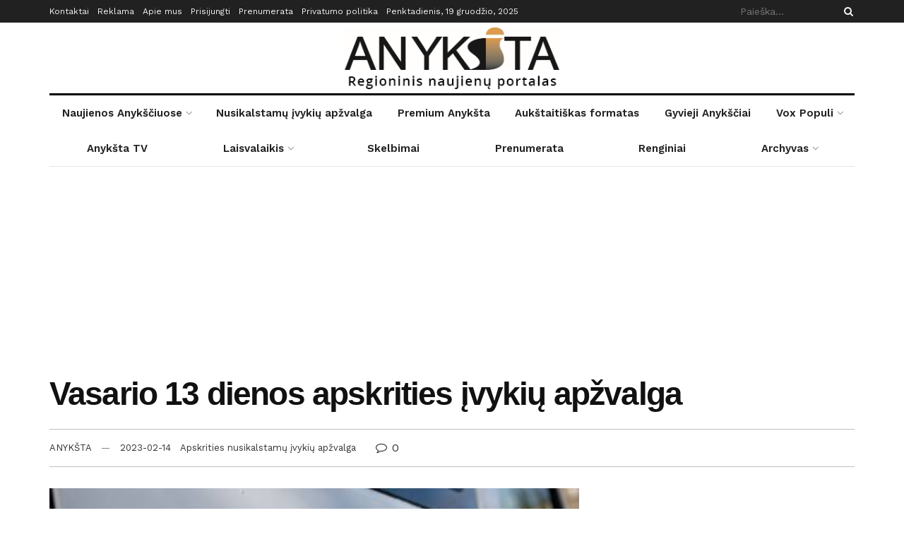

--- FILE ---
content_type: text/html; charset=UTF-8
request_url: https://www.anyksta.lt/vasario-13-dienos-apskrities-ivykiu-apzvalga-2/
body_size: 47249
content:
<!doctype html>
<!--[if lt IE 7]> <html class="no-js lt-ie9 lt-ie8 lt-ie7" lang="lt-LT"> <![endif]-->
<!--[if IE 7]>    <html class="no-js lt-ie9 lt-ie8" lang="lt-LT"> <![endif]-->
<!--[if IE 8]>    <html class="no-js lt-ie9" lang="lt-LT"> <![endif]-->
<!--[if IE 9]>    <html class="no-js lt-ie10" lang="lt-LT"> <![endif]-->
<!--[if gt IE 8]><!--> <html class="no-js" lang="lt-LT"> <!--<![endif]-->
<head>
    <meta http-equiv="Content-Type" content="text/html; charset=UTF-8" />
    <meta name='viewport' content='width=device-width, initial-scale=1, user-scalable=yes' />
    <link rel="profile" href="https://gmpg.org/xfn/11" />
    <link rel="pingback" href="https://www.anyksta.lt/xmlrpc.php" />
    <link rel="preconnect" href="https://fonts.gstatic.com">
    <link href="https://fonts.googleapis.com/css2?family=Work+Sans:wght@600&display=swap" rel="stylesheet">
    <link href="https://fonts.googleapis.com/css2?family=Libre+Baskerville:wght@400;700&display=swap" rel="stylesheet">
    <meta name='robots' content='index, follow, max-image-preview:large, max-snippet:-1, max-video-preview:-1' />
			<script type="text/javascript">
              var jnews_ajax_url = '/?ajax-request=jnews'
			</script>
			
	<!-- This site is optimized with the Yoast SEO plugin v25.3 - https://yoast.com/wordpress/plugins/seo/ -->
	<title>Vasario 13 dienos apskrities įvykių apžvalga - Anyksta.lt</title>
	<link rel="canonical" href="https://www.anyksta.lt/vasario-13-dienos-apskrities-ivykiu-apzvalga-2/" />
	<meta property="og:locale" content="lt_LT" />
	<meta property="og:type" content="article" />
	<meta property="og:title" content="Vasario 13 dienos apskrities įvykių apžvalga - Anyksta.lt" />
	<meta property="og:description" content="Smurtas artimoje aplinkoje &nbsp;&nbsp;&nbsp;&nbsp;&nbsp;&nbsp;&nbsp;&nbsp;&nbsp;&nbsp;&nbsp;&nbsp;&nbsp;&nbsp;&nbsp;&nbsp;&nbsp;&nbsp;&nbsp;&nbsp;&nbsp; 2023-02-13 apie 12.30 val, Utenoje, Užpalių g. moteris (g. 1950 m.) smurtavo prieš vyrą (g. 1947 m.). Pradėtas ikiteisminis tyrimas. &nbsp;&nbsp;&nbsp;&nbsp;&nbsp;&nbsp;&nbsp;&nbsp;&nbsp;&nbsp;&nbsp;&nbsp;&nbsp;&nbsp;&nbsp;&nbsp;&nbsp;&nbsp;&nbsp;&nbsp;&nbsp; 2023-02-09 apie 21.50 val. ir tą pačią dieną apie 23.30 val., Anykščių r., Kavarsko sen., Svirnų II k., vyras (g. 1945 m.) smurtavo prieš moterį (g. 1940 m.). Po įvykio [&hellip;]" />
	<meta property="og:url" content="https://www.anyksta.lt/vasario-13-dienos-apskrities-ivykiu-apzvalga-2/" />
	<meta property="og:site_name" content="Anyksta.lt" />
	<meta property="article:published_time" content="2023-02-14T08:12:06+00:00" />
	<meta property="article:modified_time" content="2023-02-14T08:12:10+00:00" />
	<meta property="og:image" content="https://www.anyksta.lt/wp-content/uploads/2020/05/69860_96117_regular_policija.jpg" />
	<meta property="og:image:width" content="500" />
	<meta property="og:image:height" content="333" />
	<meta property="og:image:type" content="image/jpeg" />
	<meta name="author" content="ANYKŠTA" />
	<meta name="twitter:card" content="summary_large_image" />
	<meta name="twitter:label1" content="Written by" />
	<meta name="twitter:data1" content="ANYKŠTA" />
	<meta name="twitter:label2" content="Est. reading time" />
	<meta name="twitter:data2" content="2 minutės" />
	<script type="application/ld+json" class="yoast-schema-graph">{"@context":"https://schema.org","@graph":[{"@type":"WebPage","@id":"https://www.anyksta.lt/vasario-13-dienos-apskrities-ivykiu-apzvalga-2/","url":"https://www.anyksta.lt/vasario-13-dienos-apskrities-ivykiu-apzvalga-2/","name":"Vasario 13 dienos apskrities įvykių apžvalga - Anyksta.lt","isPartOf":{"@id":"https://www.anyksta.lt/#website"},"primaryImageOfPage":{"@id":"https://www.anyksta.lt/vasario-13-dienos-apskrities-ivykiu-apzvalga-2/#primaryimage"},"image":{"@id":"https://www.anyksta.lt/vasario-13-dienos-apskrities-ivykiu-apzvalga-2/#primaryimage"},"thumbnailUrl":"https://www.anyksta.lt/wp-content/uploads/2020/05/69860_96117_regular_policija.jpg","datePublished":"2023-02-14T08:12:06+00:00","dateModified":"2023-02-14T08:12:10+00:00","author":{"@id":"https://www.anyksta.lt/#/schema/person/0c297f62b556400cb04b9014daea433e"},"breadcrumb":{"@id":"https://www.anyksta.lt/vasario-13-dienos-apskrities-ivykiu-apzvalga-2/#breadcrumb"},"inLanguage":"lt-LT","potentialAction":[{"@type":"ReadAction","target":["https://www.anyksta.lt/vasario-13-dienos-apskrities-ivykiu-apzvalga-2/"]}]},{"@type":"ImageObject","inLanguage":"lt-LT","@id":"https://www.anyksta.lt/vasario-13-dienos-apskrities-ivykiu-apzvalga-2/#primaryimage","url":"https://www.anyksta.lt/wp-content/uploads/2020/05/69860_96117_regular_policija.jpg","contentUrl":"https://www.anyksta.lt/wp-content/uploads/2020/05/69860_96117_regular_policija.jpg","width":500,"height":333},{"@type":"BreadcrumbList","@id":"https://www.anyksta.lt/vasario-13-dienos-apskrities-ivykiu-apzvalga-2/#breadcrumb","itemListElement":[{"@type":"ListItem","position":1,"name":"Home","item":"https://www.anyksta.lt/"},{"@type":"ListItem","position":2,"name":"Vasario 13 dienos apskrities įvykių apžvalga"}]},{"@type":"WebSite","@id":"https://www.anyksta.lt/#website","url":"https://www.anyksta.lt/","name":"Anyksta.lt","description":"Anyksta.lt - Regioninių naujienų portalas","potentialAction":[{"@type":"SearchAction","target":{"@type":"EntryPoint","urlTemplate":"https://www.anyksta.lt/?s={search_term_string}"},"query-input":{"@type":"PropertyValueSpecification","valueRequired":true,"valueName":"search_term_string"}}],"inLanguage":"lt-LT"},{"@type":"Person","@id":"https://www.anyksta.lt/#/schema/person/0c297f62b556400cb04b9014daea433e","name":"ANYKŠTA","sameAs":["http://127.0.0.1/wp"],"url":"https://www.anyksta.lt/author/admin/"}]}</script>
	<!-- / Yoast SEO plugin. -->


<link rel='dns-prefetch' href='//fonts.googleapis.com' />
<link rel="alternate" type="application/rss+xml" title="Anyksta.lt &raquo; Įrašų RSS srautas" href="https://www.anyksta.lt/feed/" />
<link rel="alternate" type="application/rss+xml" title="Anyksta.lt &raquo; Komentarų RSS srautas" href="https://www.anyksta.lt/comments/feed/" />
<script type="text/javascript">
/* <![CDATA[ */
window._wpemojiSettings = {"baseUrl":"https:\/\/s.w.org\/images\/core\/emoji\/15.0.3\/72x72\/","ext":".png","svgUrl":"https:\/\/s.w.org\/images\/core\/emoji\/15.0.3\/svg\/","svgExt":".svg","source":{"concatemoji":"https:\/\/www.anyksta.lt\/wp-includes\/js\/wp-emoji-release.min.js?ver=6.6.4"}};
/*! This file is auto-generated */
!function(i,n){var o,s,e;function c(e){try{var t={supportTests:e,timestamp:(new Date).valueOf()};sessionStorage.setItem(o,JSON.stringify(t))}catch(e){}}function p(e,t,n){e.clearRect(0,0,e.canvas.width,e.canvas.height),e.fillText(t,0,0);var t=new Uint32Array(e.getImageData(0,0,e.canvas.width,e.canvas.height).data),r=(e.clearRect(0,0,e.canvas.width,e.canvas.height),e.fillText(n,0,0),new Uint32Array(e.getImageData(0,0,e.canvas.width,e.canvas.height).data));return t.every(function(e,t){return e===r[t]})}function u(e,t,n){switch(t){case"flag":return n(e,"\ud83c\udff3\ufe0f\u200d\u26a7\ufe0f","\ud83c\udff3\ufe0f\u200b\u26a7\ufe0f")?!1:!n(e,"\ud83c\uddfa\ud83c\uddf3","\ud83c\uddfa\u200b\ud83c\uddf3")&&!n(e,"\ud83c\udff4\udb40\udc67\udb40\udc62\udb40\udc65\udb40\udc6e\udb40\udc67\udb40\udc7f","\ud83c\udff4\u200b\udb40\udc67\u200b\udb40\udc62\u200b\udb40\udc65\u200b\udb40\udc6e\u200b\udb40\udc67\u200b\udb40\udc7f");case"emoji":return!n(e,"\ud83d\udc26\u200d\u2b1b","\ud83d\udc26\u200b\u2b1b")}return!1}function f(e,t,n){var r="undefined"!=typeof WorkerGlobalScope&&self instanceof WorkerGlobalScope?new OffscreenCanvas(300,150):i.createElement("canvas"),a=r.getContext("2d",{willReadFrequently:!0}),o=(a.textBaseline="top",a.font="600 32px Arial",{});return e.forEach(function(e){o[e]=t(a,e,n)}),o}function t(e){var t=i.createElement("script");t.src=e,t.defer=!0,i.head.appendChild(t)}"undefined"!=typeof Promise&&(o="wpEmojiSettingsSupports",s=["flag","emoji"],n.supports={everything:!0,everythingExceptFlag:!0},e=new Promise(function(e){i.addEventListener("DOMContentLoaded",e,{once:!0})}),new Promise(function(t){var n=function(){try{var e=JSON.parse(sessionStorage.getItem(o));if("object"==typeof e&&"number"==typeof e.timestamp&&(new Date).valueOf()<e.timestamp+604800&&"object"==typeof e.supportTests)return e.supportTests}catch(e){}return null}();if(!n){if("undefined"!=typeof Worker&&"undefined"!=typeof OffscreenCanvas&&"undefined"!=typeof URL&&URL.createObjectURL&&"undefined"!=typeof Blob)try{var e="postMessage("+f.toString()+"("+[JSON.stringify(s),u.toString(),p.toString()].join(",")+"));",r=new Blob([e],{type:"text/javascript"}),a=new Worker(URL.createObjectURL(r),{name:"wpTestEmojiSupports"});return void(a.onmessage=function(e){c(n=e.data),a.terminate(),t(n)})}catch(e){}c(n=f(s,u,p))}t(n)}).then(function(e){for(var t in e)n.supports[t]=e[t],n.supports.everything=n.supports.everything&&n.supports[t],"flag"!==t&&(n.supports.everythingExceptFlag=n.supports.everythingExceptFlag&&n.supports[t]);n.supports.everythingExceptFlag=n.supports.everythingExceptFlag&&!n.supports.flag,n.DOMReady=!1,n.readyCallback=function(){n.DOMReady=!0}}).then(function(){return e}).then(function(){var e;n.supports.everything||(n.readyCallback(),(e=n.source||{}).concatemoji?t(e.concatemoji):e.wpemoji&&e.twemoji&&(t(e.twemoji),t(e.wpemoji)))}))}((window,document),window._wpemojiSettings);
/* ]]> */
</script>
<style id='wp-emoji-styles-inline-css' type='text/css'>

	img.wp-smiley, img.emoji {
		display: inline !important;
		border: none !important;
		box-shadow: none !important;
		height: 1em !important;
		width: 1em !important;
		margin: 0 0.07em !important;
		vertical-align: -0.1em !important;
		background: none !important;
		padding: 0 !important;
	}
</style>
<link rel='stylesheet' id='wp-block-library-css' href='https://www.anyksta.lt/wp-includes/css/dist/block-library/style.min.css?ver=6.6.4' type='text/css' media='all' />
<link rel='stylesheet' id='banner-list-block-css' href='https://www.anyksta.lt/wp-content/plugins/custom-banners/blocks/banner-list/style.css?ver=1659357575' type='text/css' media='all' />
<link rel='stylesheet' id='rotating-banner-block-css' href='https://www.anyksta.lt/wp-content/plugins/custom-banners/blocks/rotating-banner/style.css?ver=1659357575' type='text/css' media='all' />
<link rel='stylesheet' id='single-banner-block-css' href='https://www.anyksta.lt/wp-content/plugins/custom-banners/blocks/single-banner/style.css?ver=1659357575' type='text/css' media='all' />
<style id='pdfemb-pdf-embedder-viewer-style-inline-css' type='text/css'>
.wp-block-pdfemb-pdf-embedder-viewer{max-width:none}

</style>
<style id='classic-theme-styles-inline-css' type='text/css'>
/*! This file is auto-generated */
.wp-block-button__link{color:#fff;background-color:#32373c;border-radius:9999px;box-shadow:none;text-decoration:none;padding:calc(.667em + 2px) calc(1.333em + 2px);font-size:1.125em}.wp-block-file__button{background:#32373c;color:#fff;text-decoration:none}
</style>
<style id='global-styles-inline-css' type='text/css'>
:root{--wp--preset--aspect-ratio--square: 1;--wp--preset--aspect-ratio--4-3: 4/3;--wp--preset--aspect-ratio--3-4: 3/4;--wp--preset--aspect-ratio--3-2: 3/2;--wp--preset--aspect-ratio--2-3: 2/3;--wp--preset--aspect-ratio--16-9: 16/9;--wp--preset--aspect-ratio--9-16: 9/16;--wp--preset--color--black: #000000;--wp--preset--color--cyan-bluish-gray: #abb8c3;--wp--preset--color--white: #ffffff;--wp--preset--color--pale-pink: #f78da7;--wp--preset--color--vivid-red: #cf2e2e;--wp--preset--color--luminous-vivid-orange: #ff6900;--wp--preset--color--luminous-vivid-amber: #fcb900;--wp--preset--color--light-green-cyan: #7bdcb5;--wp--preset--color--vivid-green-cyan: #00d084;--wp--preset--color--pale-cyan-blue: #8ed1fc;--wp--preset--color--vivid-cyan-blue: #0693e3;--wp--preset--color--vivid-purple: #9b51e0;--wp--preset--gradient--vivid-cyan-blue-to-vivid-purple: linear-gradient(135deg,rgba(6,147,227,1) 0%,rgb(155,81,224) 100%);--wp--preset--gradient--light-green-cyan-to-vivid-green-cyan: linear-gradient(135deg,rgb(122,220,180) 0%,rgb(0,208,130) 100%);--wp--preset--gradient--luminous-vivid-amber-to-luminous-vivid-orange: linear-gradient(135deg,rgba(252,185,0,1) 0%,rgba(255,105,0,1) 100%);--wp--preset--gradient--luminous-vivid-orange-to-vivid-red: linear-gradient(135deg,rgba(255,105,0,1) 0%,rgb(207,46,46) 100%);--wp--preset--gradient--very-light-gray-to-cyan-bluish-gray: linear-gradient(135deg,rgb(238,238,238) 0%,rgb(169,184,195) 100%);--wp--preset--gradient--cool-to-warm-spectrum: linear-gradient(135deg,rgb(74,234,220) 0%,rgb(151,120,209) 20%,rgb(207,42,186) 40%,rgb(238,44,130) 60%,rgb(251,105,98) 80%,rgb(254,248,76) 100%);--wp--preset--gradient--blush-light-purple: linear-gradient(135deg,rgb(255,206,236) 0%,rgb(152,150,240) 100%);--wp--preset--gradient--blush-bordeaux: linear-gradient(135deg,rgb(254,205,165) 0%,rgb(254,45,45) 50%,rgb(107,0,62) 100%);--wp--preset--gradient--luminous-dusk: linear-gradient(135deg,rgb(255,203,112) 0%,rgb(199,81,192) 50%,rgb(65,88,208) 100%);--wp--preset--gradient--pale-ocean: linear-gradient(135deg,rgb(255,245,203) 0%,rgb(182,227,212) 50%,rgb(51,167,181) 100%);--wp--preset--gradient--electric-grass: linear-gradient(135deg,rgb(202,248,128) 0%,rgb(113,206,126) 100%);--wp--preset--gradient--midnight: linear-gradient(135deg,rgb(2,3,129) 0%,rgb(40,116,252) 100%);--wp--preset--font-size--small: 13px;--wp--preset--font-size--medium: 20px;--wp--preset--font-size--large: 36px;--wp--preset--font-size--x-large: 42px;--wp--preset--spacing--20: 0.44rem;--wp--preset--spacing--30: 0.67rem;--wp--preset--spacing--40: 1rem;--wp--preset--spacing--50: 1.5rem;--wp--preset--spacing--60: 2.25rem;--wp--preset--spacing--70: 3.38rem;--wp--preset--spacing--80: 5.06rem;--wp--preset--shadow--natural: 6px 6px 9px rgba(0, 0, 0, 0.2);--wp--preset--shadow--deep: 12px 12px 50px rgba(0, 0, 0, 0.4);--wp--preset--shadow--sharp: 6px 6px 0px rgba(0, 0, 0, 0.2);--wp--preset--shadow--outlined: 6px 6px 0px -3px rgba(255, 255, 255, 1), 6px 6px rgba(0, 0, 0, 1);--wp--preset--shadow--crisp: 6px 6px 0px rgba(0, 0, 0, 1);}:where(.is-layout-flex){gap: 0.5em;}:where(.is-layout-grid){gap: 0.5em;}body .is-layout-flex{display: flex;}.is-layout-flex{flex-wrap: wrap;align-items: center;}.is-layout-flex > :is(*, div){margin: 0;}body .is-layout-grid{display: grid;}.is-layout-grid > :is(*, div){margin: 0;}:where(.wp-block-columns.is-layout-flex){gap: 2em;}:where(.wp-block-columns.is-layout-grid){gap: 2em;}:where(.wp-block-post-template.is-layout-flex){gap: 1.25em;}:where(.wp-block-post-template.is-layout-grid){gap: 1.25em;}.has-black-color{color: var(--wp--preset--color--black) !important;}.has-cyan-bluish-gray-color{color: var(--wp--preset--color--cyan-bluish-gray) !important;}.has-white-color{color: var(--wp--preset--color--white) !important;}.has-pale-pink-color{color: var(--wp--preset--color--pale-pink) !important;}.has-vivid-red-color{color: var(--wp--preset--color--vivid-red) !important;}.has-luminous-vivid-orange-color{color: var(--wp--preset--color--luminous-vivid-orange) !important;}.has-luminous-vivid-amber-color{color: var(--wp--preset--color--luminous-vivid-amber) !important;}.has-light-green-cyan-color{color: var(--wp--preset--color--light-green-cyan) !important;}.has-vivid-green-cyan-color{color: var(--wp--preset--color--vivid-green-cyan) !important;}.has-pale-cyan-blue-color{color: var(--wp--preset--color--pale-cyan-blue) !important;}.has-vivid-cyan-blue-color{color: var(--wp--preset--color--vivid-cyan-blue) !important;}.has-vivid-purple-color{color: var(--wp--preset--color--vivid-purple) !important;}.has-black-background-color{background-color: var(--wp--preset--color--black) !important;}.has-cyan-bluish-gray-background-color{background-color: var(--wp--preset--color--cyan-bluish-gray) !important;}.has-white-background-color{background-color: var(--wp--preset--color--white) !important;}.has-pale-pink-background-color{background-color: var(--wp--preset--color--pale-pink) !important;}.has-vivid-red-background-color{background-color: var(--wp--preset--color--vivid-red) !important;}.has-luminous-vivid-orange-background-color{background-color: var(--wp--preset--color--luminous-vivid-orange) !important;}.has-luminous-vivid-amber-background-color{background-color: var(--wp--preset--color--luminous-vivid-amber) !important;}.has-light-green-cyan-background-color{background-color: var(--wp--preset--color--light-green-cyan) !important;}.has-vivid-green-cyan-background-color{background-color: var(--wp--preset--color--vivid-green-cyan) !important;}.has-pale-cyan-blue-background-color{background-color: var(--wp--preset--color--pale-cyan-blue) !important;}.has-vivid-cyan-blue-background-color{background-color: var(--wp--preset--color--vivid-cyan-blue) !important;}.has-vivid-purple-background-color{background-color: var(--wp--preset--color--vivid-purple) !important;}.has-black-border-color{border-color: var(--wp--preset--color--black) !important;}.has-cyan-bluish-gray-border-color{border-color: var(--wp--preset--color--cyan-bluish-gray) !important;}.has-white-border-color{border-color: var(--wp--preset--color--white) !important;}.has-pale-pink-border-color{border-color: var(--wp--preset--color--pale-pink) !important;}.has-vivid-red-border-color{border-color: var(--wp--preset--color--vivid-red) !important;}.has-luminous-vivid-orange-border-color{border-color: var(--wp--preset--color--luminous-vivid-orange) !important;}.has-luminous-vivid-amber-border-color{border-color: var(--wp--preset--color--luminous-vivid-amber) !important;}.has-light-green-cyan-border-color{border-color: var(--wp--preset--color--light-green-cyan) !important;}.has-vivid-green-cyan-border-color{border-color: var(--wp--preset--color--vivid-green-cyan) !important;}.has-pale-cyan-blue-border-color{border-color: var(--wp--preset--color--pale-cyan-blue) !important;}.has-vivid-cyan-blue-border-color{border-color: var(--wp--preset--color--vivid-cyan-blue) !important;}.has-vivid-purple-border-color{border-color: var(--wp--preset--color--vivid-purple) !important;}.has-vivid-cyan-blue-to-vivid-purple-gradient-background{background: var(--wp--preset--gradient--vivid-cyan-blue-to-vivid-purple) !important;}.has-light-green-cyan-to-vivid-green-cyan-gradient-background{background: var(--wp--preset--gradient--light-green-cyan-to-vivid-green-cyan) !important;}.has-luminous-vivid-amber-to-luminous-vivid-orange-gradient-background{background: var(--wp--preset--gradient--luminous-vivid-amber-to-luminous-vivid-orange) !important;}.has-luminous-vivid-orange-to-vivid-red-gradient-background{background: var(--wp--preset--gradient--luminous-vivid-orange-to-vivid-red) !important;}.has-very-light-gray-to-cyan-bluish-gray-gradient-background{background: var(--wp--preset--gradient--very-light-gray-to-cyan-bluish-gray) !important;}.has-cool-to-warm-spectrum-gradient-background{background: var(--wp--preset--gradient--cool-to-warm-spectrum) !important;}.has-blush-light-purple-gradient-background{background: var(--wp--preset--gradient--blush-light-purple) !important;}.has-blush-bordeaux-gradient-background{background: var(--wp--preset--gradient--blush-bordeaux) !important;}.has-luminous-dusk-gradient-background{background: var(--wp--preset--gradient--luminous-dusk) !important;}.has-pale-ocean-gradient-background{background: var(--wp--preset--gradient--pale-ocean) !important;}.has-electric-grass-gradient-background{background: var(--wp--preset--gradient--electric-grass) !important;}.has-midnight-gradient-background{background: var(--wp--preset--gradient--midnight) !important;}.has-small-font-size{font-size: var(--wp--preset--font-size--small) !important;}.has-medium-font-size{font-size: var(--wp--preset--font-size--medium) !important;}.has-large-font-size{font-size: var(--wp--preset--font-size--large) !important;}.has-x-large-font-size{font-size: var(--wp--preset--font-size--x-large) !important;}
:where(.wp-block-post-template.is-layout-flex){gap: 1.25em;}:where(.wp-block-post-template.is-layout-grid){gap: 1.25em;}
:where(.wp-block-columns.is-layout-flex){gap: 2em;}:where(.wp-block-columns.is-layout-grid){gap: 2em;}
:root :where(.wp-block-pullquote){font-size: 1.5em;line-height: 1.6;}
</style>
<link rel='stylesheet' id='wp-banners-css-css' href='https://www.anyksta.lt/wp-content/plugins/custom-banners/assets/css/wp-banners.css?ver=6.6.4' type='text/css' media='all' />
<link rel='stylesheet' id='pms-style-front-end-css' href='https://www.anyksta.lt/wp-content/plugins/paid-member-subscriptions/assets/css/style-front-end.css?ver=2.3.8' type='text/css' media='all' />
<link rel='stylesheet' id='wp-polls-css' href='https://www.anyksta.lt/wp-content/plugins/wp-polls/polls-css.css?ver=2.77.3' type='text/css' media='all' />
<style id='wp-polls-inline-css' type='text/css'>
.wp-polls .pollbar {
	margin: 1px;
	font-size: 6px;
	line-height: 8px;
	height: 8px;
	background-image: url('https://www.anyksta.lt/wp-content/plugins/wp-polls/images/default/pollbg.gif');
	border: 1px solid #c8c8c8;
}

</style>
<link rel='stylesheet' id='mrf-tts-style-css' href='https://www.anyksta.lt/wp-content/plugins/mrf-tts-main/public/css/mrf-tts-styles.css?ver=1.0.7' type='text/css' media='all' />
<link rel='stylesheet' id='pdfp-public-css' href='https://www.anyksta.lt/wp-content/plugins/pdf-poster/dist/public.css?ver=2.1.24' type='text/css' media='all' />
<link rel='stylesheet' id='jnews-parent-style-css' href='https://www.anyksta.lt/wp-content/themes/jnews/style.css?v=3&#038;ver=6.6.4' type='text/css' media='all' />
<link rel='stylesheet' id='elementor-icons-ekiticons-css' href='https://www.anyksta.lt/wp-content/plugins/elementskit-lite/modules/elementskit-icon-pack/assets/css/ekiticons.css?ver=3.2.7' type='text/css' media='all' />
<link rel='stylesheet' id='slb_core-css' href='https://www.anyksta.lt/wp-content/plugins/simple-lightbox/client/css/app.css?ver=2.9.4' type='text/css' media='all' />
<link rel='stylesheet' id='jeg_customizer_font-css' href='//fonts.googleapis.com/css?family=Work+Sans%3Aregular%2C600&#038;display=swap&#038;ver=1.2.3' type='text/css' media='all' />
<link rel='stylesheet' id='mediaelement-css' href='https://www.anyksta.lt/wp-includes/js/mediaelement/mediaelementplayer-legacy.min.css?ver=4.2.17' type='text/css' media='all' />
<link rel='stylesheet' id='wp-mediaelement-css' href='https://www.anyksta.lt/wp-includes/js/mediaelement/wp-mediaelement.min.css?ver=6.6.4' type='text/css' media='all' />
<link rel='stylesheet' id='jnews-frontend-css' href='https://www.anyksta.lt/wp-content/themes/jnews/assets/dist/frontend.min.css?v=2&#038;ver=1.0.9' type='text/css' media='all' />
<link rel='stylesheet' id='jnews-elementor-css' href='https://www.anyksta.lt/wp-content/themes/jnews/assets/css/elementor-frontend.css?ver=1.0.9' type='text/css' media='all' />
<link rel='stylesheet' id='jnews-style-css' href='https://www.anyksta.lt/wp-content/themes/jnews-child/style.css?ver=1.0.9' type='text/css' media='all' />
<link rel='stylesheet' id='jnews-darkmode-css' href='https://www.anyksta.lt/wp-content/themes/jnews/assets/css/darkmode.css?ver=1.0.9' type='text/css' media='all' />
<link rel='stylesheet' id='jnews-scheme-css' href='https://www.anyksta.lt/wp-content/themes/jnews/data/import/newspaper/scheme.css?ver=1.0.9' type='text/css' media='all' />
<link rel='stylesheet' id='ekit-widget-styles-css' href='https://www.anyksta.lt/wp-content/plugins/elementskit-lite/widgets/init/assets/css/widget-styles.css?ver=3.2.7' type='text/css' media='all' />
<link rel='stylesheet' id='ekit-responsive-css' href='https://www.anyksta.lt/wp-content/plugins/elementskit-lite/widgets/init/assets/css/responsive.css?ver=3.2.7' type='text/css' media='all' />
<link rel='stylesheet' id='jnews-select-share-css' href='https://www.anyksta.lt/wp-content/plugins/jnews-social-share/assets/css/plugin.css' type='text/css' media='all' />
<script type="text/javascript" id="jquery-core-js-extra">
/* <![CDATA[ */
var SDT_DATA = {"ajaxurl":"https:\/\/www.anyksta.lt\/wp-admin\/admin-ajax.php","siteUrl":"https:\/\/www.anyksta.lt\/","pluginsUrl":"https:\/\/www.anyksta.lt\/wp-content\/plugins","isAdmin":""};
/* ]]> */
</script>
<script type="text/javascript" src="https://www.anyksta.lt/wp-includes/js/jquery/jquery.min.js?ver=3.7.1" id="jquery-core-js"></script>
<script type="text/javascript" src="https://www.anyksta.lt/wp-includes/js/jquery/jquery-migrate.min.js?ver=3.4.1" id="jquery-migrate-js"></script>
<script type="text/javascript" id="pms-front-end-js-extra">
/* <![CDATA[ */
var pmsGdpr = {"delete_url":"https:\/\/www.anyksta.lt?pms_user=0&pms_action=pms_delete_user&pms_nonce=cb59a48c41","delete_text":"Type DELETE to confirm deleting your account and all data associated with it:","delete_error_text":"You did not type DELETE. Try again!"};
var PMS_States = {"PE":{"CAL":"El Callao","LMA":"Municipalidad Metropolitana de Lima","AMA":"Amazonas","ANC":"Ancash","APU":"Apur&iacute;mac","ARE":"Arequipa","AYA":"Ayacucho","CAJ":"Cajamarca","CUS":"Cusco","HUV":"Huancavelica","HUC":"Hu&aacute;nuco","ICA":"Ica","JUN":"Jun&iacute;n","LAL":"La Libertad","LAM":"Lambayeque","LIM":"Lima","LOR":"Loreto","MDD":"Madre de Dios","MOQ":"Moquegua","PAS":"Pasco","PIU":"Piura","PUN":"Puno","SAM":"San Mart&iacute;n","TAC":"Tacna","TUM":"Tumbes","UCA":"Ucayali"},"AU":{"ACT":"Australijos sostin\u0117s teritorija","NSW":"Naujasis Piet\u0173 Velsas","NT":"\u0160iaurin\u0117 Teritorija","QLD":"Kvinslandas","SA":"Piet\u0173 Australija","TAS":"Tasmanija","VIC":"Viktorija","WA":"Vakar\u0173 Australija"},"TH":{"TH-37":"Amnat Charoen (&#3629;&#3635;&#3609;&#3634;&#3592;&#3648;&#3592;&#3619;&#3636;&#3597;)","TH-15":"Ang Thong (&#3629;&#3656;&#3634;&#3591;&#3607;&#3629;&#3591;)","TH-14":"Ayutthaya (&#3614;&#3619;&#3632;&#3609;&#3588;&#3619;&#3624;&#3619;&#3637;&#3629;&#3618;&#3640;&#3608;&#3618;&#3634;)","TH-10":"Bangkok (&#3585;&#3619;&#3640;&#3591;&#3648;&#3607;&#3614;&#3617;&#3627;&#3634;&#3609;&#3588;&#3619;)","TH-38":"Bueng Kan (&#3610;&#3638;&#3591;&#3585;&#3634;&#3628;)","TH-31":"Buri Ram (&#3610;&#3640;&#3619;&#3637;&#3619;&#3633;&#3617;&#3618;&#3660;)","TH-24":"Chachoengsao (&#3593;&#3632;&#3648;&#3594;&#3636;&#3591;&#3648;&#3607;&#3619;&#3634;)","TH-18":"Chai Nat (&#3594;&#3633;&#3618;&#3609;&#3634;&#3607;)","TH-36":"Chaiyaphum (&#3594;&#3633;&#3618;&#3616;&#3641;&#3617;&#3636;)","TH-22":"Chanthaburi (&#3592;&#3633;&#3609;&#3607;&#3610;&#3640;&#3619;&#3637;)","TH-50":"Chiang Mai (&#3648;&#3594;&#3637;&#3618;&#3591;&#3651;&#3627;&#3617;&#3656;)","TH-57":"Chiang Rai (&#3648;&#3594;&#3637;&#3618;&#3591;&#3619;&#3634;&#3618;)","TH-20":"Chonburi (&#3594;&#3621;&#3610;&#3640;&#3619;&#3637;)","TH-86":"Chumphon (&#3594;&#3640;&#3617;&#3614;&#3619;)","TH-46":"Kalasin (&#3585;&#3634;&#3628;&#3626;&#3636;&#3609;&#3608;&#3640;&#3660;)","TH-62":"Kamphaeng Phet (&#3585;&#3635;&#3649;&#3614;&#3591;&#3648;&#3614;&#3594;&#3619;)","TH-71":"Kanchanaburi (&#3585;&#3634;&#3597;&#3592;&#3609;&#3610;&#3640;&#3619;&#3637;)","TH-40":"Khon Kaen (&#3586;&#3629;&#3609;&#3649;&#3585;&#3656;&#3609;)","TH-81":"Krabi (&#3585;&#3619;&#3632;&#3610;&#3637;&#3656;)","TH-52":"Lampang (&#3621;&#3635;&#3611;&#3634;&#3591;)","TH-51":"Lamphun (&#3621;&#3635;&#3614;&#3641;&#3609;)","TH-42":"Loei (&#3648;&#3621;&#3618;)","TH-16":"Lopburi (&#3621;&#3614;&#3610;&#3640;&#3619;&#3637;)","TH-58":"Mae Hong Son (&#3649;&#3617;&#3656;&#3630;&#3656;&#3629;&#3591;&#3626;&#3629;&#3609;)","TH-44":"Maha Sarakham (&#3617;&#3627;&#3634;&#3626;&#3634;&#3619;&#3588;&#3634;&#3617;)","TH-49":"Mukdahan (&#3617;&#3640;&#3585;&#3604;&#3634;&#3627;&#3634;&#3619;)","TH-26":"Nakhon Nayok (&#3609;&#3588;&#3619;&#3609;&#3634;&#3618;&#3585;)","TH-73":"Nakhon Pathom (&#3609;&#3588;&#3619;&#3611;&#3600;&#3617;)","TH-48":"Nakhon Phanom (&#3609;&#3588;&#3619;&#3614;&#3609;&#3617;)","TH-30":"Nakhon Ratchasima (&#3609;&#3588;&#3619;&#3619;&#3634;&#3594;&#3626;&#3637;&#3617;&#3634;)","TH-60":"Nakhon Sawan (&#3609;&#3588;&#3619;&#3626;&#3623;&#3619;&#3619;&#3588;&#3660;)","TH-80":"Nakhon Si Thammarat (&#3609;&#3588;&#3619;&#3624;&#3619;&#3637;&#3608;&#3619;&#3619;&#3617;&#3619;&#3634;&#3594;)","TH-55":"Nan (&#3609;&#3656;&#3634;&#3609;)","TH-96":"Narathiwat (&#3609;&#3619;&#3634;&#3608;&#3636;&#3623;&#3634;&#3626;)","TH-39":"Nong Bua Lam Phu (&#3627;&#3609;&#3629;&#3591;&#3610;&#3633;&#3623;&#3621;&#3635;&#3616;&#3641;)","TH-43":"Nong Khai (&#3627;&#3609;&#3629;&#3591;&#3588;&#3634;&#3618;)","TH-12":"Nonthaburi (&#3609;&#3609;&#3607;&#3610;&#3640;&#3619;&#3637;)","TH-13":"Pathum Thani (&#3611;&#3607;&#3640;&#3617;&#3608;&#3634;&#3609;&#3637;)","TH-94":"Pattani (&#3611;&#3633;&#3605;&#3605;&#3634;&#3609;&#3637;)","TH-82":"Phang Nga (&#3614;&#3633;&#3591;&#3591;&#3634;)","TH-93":"Phatthalung (&#3614;&#3633;&#3607;&#3621;&#3640;&#3591;)","TH-56":"Phayao (&#3614;&#3632;&#3648;&#3618;&#3634;)","TH-67":"Phetchabun (&#3648;&#3614;&#3594;&#3619;&#3610;&#3641;&#3619;&#3603;&#3660;)","TH-76":"Phetchaburi (&#3648;&#3614;&#3594;&#3619;&#3610;&#3640;&#3619;&#3637;)","TH-66":"Phichit (&#3614;&#3636;&#3592;&#3636;&#3605;&#3619;)","TH-65":"Phitsanulok (&#3614;&#3636;&#3625;&#3603;&#3640;&#3650;&#3621;&#3585;)","TH-54":"Phrae (&#3649;&#3614;&#3619;&#3656;)","TH-83":"Phuket (&#3616;&#3641;&#3648;&#3585;&#3655;&#3605;)","TH-25":"Prachin Buri (&#3611;&#3619;&#3634;&#3592;&#3637;&#3609;&#3610;&#3640;&#3619;&#3637;)","TH-77":"Prachuap Khiri Khan (&#3611;&#3619;&#3632;&#3592;&#3623;&#3610;&#3588;&#3637;&#3619;&#3637;&#3586;&#3633;&#3609;&#3608;&#3660;)","TH-85":"Ranong (&#3619;&#3632;&#3609;&#3629;&#3591;)","TH-70":"Ratchaburi (&#3619;&#3634;&#3594;&#3610;&#3640;&#3619;&#3637;)","TH-21":"Rayong (&#3619;&#3632;&#3618;&#3629;&#3591;)","TH-45":"Roi Et (&#3619;&#3657;&#3629;&#3618;&#3648;&#3629;&#3655;&#3604;)","TH-27":"Sa Kaeo (&#3626;&#3619;&#3632;&#3649;&#3585;&#3657;&#3623;)","TH-47":"Sakon Nakhon (&#3626;&#3585;&#3621;&#3609;&#3588;&#3619;)","TH-11":"Samut Prakan (&#3626;&#3617;&#3640;&#3607;&#3619;&#3611;&#3619;&#3634;&#3585;&#3634;&#3619;)","TH-74":"Samut Sakhon (&#3626;&#3617;&#3640;&#3607;&#3619;&#3626;&#3634;&#3588;&#3619;)","TH-75":"Samut Songkhram (&#3626;&#3617;&#3640;&#3607;&#3619;&#3626;&#3591;&#3588;&#3619;&#3634;&#3617;)","TH-19":"Saraburi (&#3626;&#3619;&#3632;&#3610;&#3640;&#3619;&#3637;)","TH-91":"Satun (&#3626;&#3605;&#3641;&#3621;)","TH-17":"Sing Buri (&#3626;&#3636;&#3591;&#3627;&#3660;&#3610;&#3640;&#3619;&#3637;)","TH-33":"Sisaket (&#3624;&#3619;&#3637;&#3626;&#3632;&#3648;&#3585;&#3625;)","TH-90":"Songkhla (&#3626;&#3591;&#3586;&#3621;&#3634;)","TH-64":"Sukhothai (&#3626;&#3640;&#3650;&#3586;&#3607;&#3633;&#3618;)","TH-72":"Suphan Buri (&#3626;&#3640;&#3614;&#3619;&#3619;&#3603;&#3610;&#3640;&#3619;&#3637;)","TH-84":"Surat Thani (&#3626;&#3640;&#3619;&#3634;&#3625;&#3598;&#3619;&#3660;&#3608;&#3634;&#3609;&#3637;)","TH-32":"Surin (&#3626;&#3640;&#3619;&#3636;&#3609;&#3607;&#3619;&#3660;)","TH-63":"Tak (&#3605;&#3634;&#3585;)","TH-92":"Trang (&#3605;&#3619;&#3633;&#3591;)","TH-23":"Trat (&#3605;&#3619;&#3634;&#3604;)","TH-34":"Ubon Ratchathani (&#3629;&#3640;&#3610;&#3621;&#3619;&#3634;&#3594;&#3608;&#3634;&#3609;&#3637;)","TH-41":"Udon Thani (&#3629;&#3640;&#3604;&#3619;&#3608;&#3634;&#3609;&#3637;)","TH-61":"Uthai Thani (&#3629;&#3640;&#3607;&#3633;&#3618;&#3608;&#3634;&#3609;&#3637;)","TH-53":"Uttaradit (&#3629;&#3640;&#3605;&#3619;&#3604;&#3636;&#3605;&#3606;&#3660;)","TH-95":"Yala (&#3618;&#3632;&#3621;&#3634;)","TH-35":"Yasothon (&#3618;&#3650;&#3626;&#3608;&#3619;)"},"NP":{"ILL":"Illam","JHA":"Jhapa","PAN":"Panchthar","TAP":"Taplejung","BHO":"Bhojpur","DKA":"Dhankuta","MOR":"Morang","SUN":"Sunsari","SAN":"Sankhuwa","TER":"Terhathum","KHO":"Khotang","OKH":"Okhaldhunga","SAP":"Saptari","SIR":"Siraha","SOL":"Solukhumbu","UDA":"Udayapur","DHA":"Dhanusa","DLK":"Dolakha","MOH":"Mohottari","RAM":"Ramechha","SAR":"Sarlahi","SIN":"Sindhuli","BHA":"Bhaktapur","DHD":"Dhading","KTM":"Kathmandu","KAV":"Kavrepalanchowk","LAL":"Lalitpur","NUW":"Nuwakot","RAS":"Rasuwa","SPC":"Sindhupalchowk","BAR":"Bara","CHI":"Chitwan","MAK":"Makwanpur","PAR":"Parsa","RAU":"Rautahat","GOR":"Gorkha","KAS":"Kaski","LAM":"Lamjung","MAN":"Manang","SYN":"Syangja","TAN":"Tanahun","BAG":"Baglung","PBT":"Parbat","MUS":"Mustang","MYG":"Myagdi","AGR":"Agrghakanchi","GUL":"Gulmi","KAP":"Kapilbastu","NAW":"Nawalparasi","PAL":"Palpa","RUP":"Rupandehi","DAN":"Dang","PYU":"Pyuthan","ROL":"Rolpa","RUK":"Rukum","SAL":"Salyan","BAN":"Banke","BDA":"Bardiya","DAI":"Dailekh","JAJ":"Jajarkot","SUR":"Surkhet","DOL":"Dolpa","HUM":"Humla","JUM":"Jumla","KAL":"Kalikot","MUG":"Mugu","ACH":"Achham","BJH":"Bajhang","BJU":"Bajura","DOT":"Doti","KAI":"Kailali","BAI":"Baitadi","DAD":"Dadeldhura","DAR":"Darchula","KAN":"Kanchanpur"},"HU":{"BK":"B\u00e1cs-Kiskun","BE":"B\u00e9k\u00e9s","BA":"Baranya","BZ":"Borsod-Aba\u00faj-Zempl\u00e9n","BU":"Budapest","CS":"Csongr\u00e1d","FE":"Fej\u00e9r","GS":"Gy\u0151r-Moson-Sopron","HB":"Hajd\u00fa-Bihar","HE":"Heves","JN":"J\u00e1sz-Nagykun-Szolnok","KE":"Kom\u00e1rom-Esztergom","NO":"N\u00f3gr\u00e1d","PE":"Pest","SO":"Somogy","SZ":"Szabolcs-Szatm\u00e1r-Bereg","TO":"Tolna","VA":"Vas","VE":"Veszpr\u00e9m","ZA":"Zala"},"CA":{"AB":"Alberta","BC":"British Columbia","MB":"Manitoba","NB":"New Brunswick","NL":"Newfoundland and Labrador","NT":"Northwest Territories","NS":"Nova Scotia","NU":"Nunavut","ON":"Ontario","PE":"Prince Edward Island","QC":"Quebec","SK":"Saskatchewan","YT":"Yukon Territory"},"TR":{"TR01":"Adana","TR02":"Ad&#305;yaman","TR03":"Afyon","TR04":"A&#287;r&#305;","TR05":"Amasya","TR06":"Ankara","TR07":"Antalya","TR08":"Artvin","TR09":"Ayd&#305;n","TR10":"Bal&#305;kesir","TR11":"Bilecik","TR12":"Bing&#246;l","TR13":"Bitlis","TR14":"Bolu","TR15":"Burdur","TR16":"Bursa","TR17":"&#199;anakkale","TR18":"&#199;ank&#305;r&#305;","TR19":"&#199;orum","TR20":"Denizli","TR21":"Diyarbak&#305;r","TR22":"Edirne","TR23":"Elaz&#305;&#287;","TR24":"Erzincan","TR25":"Erzurum","TR26":"Eski&#351;ehir","TR27":"Gaziantep","TR28":"Giresun","TR29":"G&#252;m&#252;&#351;hane","TR30":"Hakkari","TR31":"Hatay","TR32":"Isparta","TR33":"&#304;&#231;el","TR34":"&#304;stanbul","TR35":"&#304;zmir","TR36":"Kars","TR37":"Kastamonu","TR38":"Kayseri","TR39":"K&#305;rklareli","TR40":"K&#305;r&#351;ehir","TR41":"Kocaeli","TR42":"Konya","TR43":"K&#252;tahya","TR44":"Malatya","TR45":"Manisa","TR46":"Kahramanmara&#351;","TR47":"Mardin","TR48":"Mu&#287;la","TR49":"Mu&#351;","TR50":"Nev&#351;ehir","TR51":"Ni&#287;de","TR52":"Ordu","TR53":"Rize","TR54":"Sakarya","TR55":"Samsun","TR56":"Siirt","TR57":"Sinop","TR58":"Sivas","TR59":"Tekirda&#287;","TR60":"Tokat","TR61":"Trabzon","TR62":"Tunceli","TR63":"&#350;anl&#305;urfa","TR64":"U&#351;ak","TR65":"Van","TR66":"Yozgat","TR67":"Zonguldak","TR68":"Aksaray","TR69":"Bayburt","TR70":"Karaman","TR71":"K&#305;r&#305;kkale","TR72":"Batman","TR73":"&#350;&#305;rnak","TR74":"Bart&#305;n","TR75":"Ardahan","TR76":"I&#287;d&#305;r","TR77":"Yalova","TR78":"Karab&#252;k","TR79":"Kilis","TR80":"Osmaniye","TR81":"D&#252;zce"},"IE":{"CW":"Carlow","CN":"Cavan","CE":"Clare","CO":"Cork","DL":"Donegal","D":"Dublin","G":"Galway","KY":"Kerry","KE":"Kildare","KK":"Kilkenny","LS":"Laois","LM":"Leitrim","LK":"Limerick","LD":"Longford","LH":"Louth","MO":"Mayo","MH":"Meath","MN":"Monaghan","OY":"Offaly","RN":"Roscommon","SO":"Sligo","TA":"Tipperary","WD":"Waterford","WH":"Westmeath","WX":"Wexford","WW":"Wicklow"},"IR":{"KHZ":"Khuzestan  (\u062e\u0648\u0632\u0633\u062a\u0627\u0646)","THR":"Tehran  (\u062a\u0647\u0631\u0627\u0646)","ILM":"Ilaam (\u0627\u06cc\u0644\u0627\u0645)","BHR":"Bushehr (\u0628\u0648\u0634\u0647\u0631)","ADL":"Ardabil (\u0627\u0631\u062f\u0628\u06cc\u0644)","ESF":"Isfahan (\u0627\u0635\u0641\u0647\u0627\u0646)","YZD":"Yazd (\u06cc\u0632\u062f)","KRH":"Kermanshah (\u06a9\u0631\u0645\u0627\u0646\u0634\u0627\u0647)","KRN":"Kerman (\u06a9\u0631\u0645\u0627\u0646)","HDN":"Hamadan (\u0647\u0645\u062f\u0627\u0646)","GZN":"Ghazvin (\u0642\u0632\u0648\u06cc\u0646)","ZJN":"Zanjan (\u0632\u0646\u062c\u0627\u0646)","LRS":"Luristan (\u0644\u0631\u0633\u062a\u0627\u0646)","ABZ":"Alborz (\u0627\u0644\u0628\u0631\u0632)","EAZ":"East Azarbaijan (\u0622\u0630\u0631\u0628\u0627\u06cc\u062c\u0627\u0646 \u0634\u0631\u0642\u06cc)","WAZ":"West Azarbaijan (\u0622\u0630\u0631\u0628\u0627\u06cc\u062c\u0627\u0646 \u063a\u0631\u0628\u06cc)","CHB":"Chaharmahal and Bakhtiari (\u0686\u0647\u0627\u0631\u0645\u062d\u0627\u0644 \u0648 \u0628\u062e\u062a\u06cc\u0627\u0631\u06cc)","SKH":"South Khorasan (\u062e\u0631\u0627\u0633\u0627\u0646 \u062c\u0646\u0648\u0628\u06cc)","RKH":"Razavi Khorasan (\u062e\u0631\u0627\u0633\u0627\u0646 \u0631\u0636\u0648\u06cc)","NKH":"North Khorasan (\u062e\u0631\u0627\u0633\u0627\u0646 \u062c\u0646\u0648\u0628\u06cc)","SMN":"Semnan (\u0633\u0645\u0646\u0627\u0646)","FRS":"Fars (\u0641\u0627\u0631\u0633)","QHM":"Qom (\u0642\u0645)","KRD":"Kurdistan \/ \u06a9\u0631\u062f\u0633\u062a\u0627\u0646)","KBD":"Kohgiluyeh and BoyerAhmad (\u06a9\u0647\u06af\u06cc\u0644\u0648\u06cc\u06cc\u0647 \u0648 \u0628\u0648\u06cc\u0631\u0627\u062d\u0645\u062f)","GLS":"Golestan (\u06af\u0644\u0633\u062a\u0627\u0646)","GIL":"Gilan (\u06af\u06cc\u0644\u0627\u0646)","MZN":"Mazandaran (\u0645\u0627\u0632\u0646\u062f\u0631\u0627\u0646)","MKZ":"Markazi (\u0645\u0631\u06a9\u0632\u06cc)","HRZ":"Hormozgan (\u0647\u0631\u0645\u0632\u06af\u0627\u0646)","SBN":"Sistan and Baluchestan (\u0633\u06cc\u0633\u062a\u0627\u0646 \u0648 \u0628\u0644\u0648\u0686\u0633\u062a\u0627\u0646)"},"AR":{"C":"Ciudad Aut&oacute;noma de Buenos Aires","B":"Buenos Air\u0117s","K":"Katamarka","H":"Chaco","U":"Chubut","X":"C&oacute;rdoba","W":"Corrientes","E":"Entre R&iacute;os","P":"Formosa","Y":"Chuchujus","L":"La Pampa","F":"La Rioja","M":"Mendosa","N":"Misiones","Q":"Neuqu&eacute;n","R":"R&iacute;o Negro","A":"Salta","J":"San Chuanas","D":"San Luisas","Z":"Santa Cruz","S":"Santa Fe","G":"Santiago del Estero","V":"Tierra del Fuego","T":"Tucum&aacute;n"},"US":{"AL":"Alabama","AK":"Aliaska","AZ":"Arizona","AR":"Arkanzasas","CA":"Kalifornija","CO":"Koloradas","CT":"Konektikutas","DE":"Delaveras","DC":"Kolumbijos apygarda","FL":"Florida","GA":"D\u017eord\u017eija","HI":"Havajai","ID":"Aidahas","IL":"Ilinojus","IN":"Indiana","IA":"Ajova","KS":"Kanzasas","KY":"Kentukis","LA":"Luisiana","ME":"Meinas","MD":"Merilendas","MA":"Masa\u010diusetsas","MI":"Mi\u010diganas","MN":"Minesota","MS":"Misisip\u0117","MO":"Mis\u016bris","MT":"Montana","NE":"Nebraska","NV":"Nevada","NH":"Naujasis Hamp\u0161yras","NJ":"Naujasis D\u017eersis","NM":"Naujoji Meksika","NY":"Niujorkas","NC":"\u0160iaur\u0117s Karolina","ND":"\u0160iaur\u0117s Dakota","OH":"Ohajas","OK":"Oklahoma","OR":"Oregonas","PA":"Pensilvania","RI":"Rod Ailandas","SC":"Piet\u0173 Karolina","SD":"Piet\u0173 Dakota","TN":"Tenesis","TX":"Teksasas","UT":"Juta","VT":"Vermontas","VA":"Vird\u017einija","WA":"Va\u0161ingtonas","WV":"Vakar\u0173 Vird\u017einija","WI":"Viskonsinas","WY":"Vajomingas","AA":"Ginkluot\u0173j\u0173 paj\u0117g\u0173 baz\u0117 (AA)","AE":"Ginkluot\u0173j\u0173 paj\u0117g\u0173 baz\u0117 (AE)","AP":"Ginkluot\u0173j\u0173 paj\u0117g\u0173 baz\u0117 (AP)","AS":"\u0410\u043c\u0435\u0440\u0438\u043a\u0430\u043d\u0441\u043a\u043e\u0435 \u0421\u0430\u043c\u043e\u0430","GU":"\u0413\u0443\u0430\u043c","MP":"\u0421\u0435\u0432\u0435\u0440\u043d\u044b\u0435 \u041c\u0430\u0440\u0438\u0430\u043d\u0441\u043a\u0438\u0435 \u043e\u0441\u0442\u0440\u043e\u0432\u0430","PR":"\u041f\u0443\u044d\u0440\u0442\u043e-\u0420\u0438\u043a\u043e","UM":"JAV I\u0161orin\u0117s Ma\u017eosios salos","VI":"JAV Mergeli\u0173 salos"},"RO":{"AB":"Alba","AR":"Arad","AG":"Arge&#537;","BC":"Bac&#259;u","BH":"Bihor","BN":"Bistri&#539;a-N&#259;s&#259;ud","BT":"Boto&#537;ani","BR":"Br&#259;ila","BV":"Bra&#537;ov","B":"Bucure&#537;ti","BZ":"Buz&#259;u","CL":"C&#259;l&#259;ra&#537;i","CS":"Cara&#537;-Severin","CJ":"Cluj","CT":"Constan&#539;a","CV":"Covasna","DB":"D&acirc;mbovi&#539;a","DJ":"Dolj","GL":"Gala&#539;i","GR":"Giurgiu","GJ":"Gorj","HR":"Harghita","HD":"Hunedoara","IL":"Ialomi&#539;a","IS":"Ia&#537;i","IF":"Ilfov","MM":"Maramure&#537;","MH":"Mehedin&#539;i","MS":"Mure&#537;","NT":"Neam&#539;","OT":"Olt","PH":"Prahova","SJ":"S&#259;laj","SM":"Satu Mare","SB":"Sibiu","SV":"Suceava","TR":"Teleorman","TM":"Timi&#537;","TL":"Tulcea","VL":"V&acirc;lcea","VS":"Vaslui","VN":"Vrancea"},"ES":{"C":"A Coru&ntilde;a","VI":"Araba\/&Aacute;lava","AB":"Albacete","A":"Alicante","AL":"Almer&iacute;a","O":"Asturias","AV":"&Aacute;vila","BA":"Badajoz","PM":"Baleares","B":"Barcelona","BU":"Burgos","CC":"C&aacute;ceres","CA":"C&aacute;diz","S":"Cantabria","CS":"Castell&oacute;n","CE":"Ceuta","CR":"Ciudad Real","CO":"C&oacute;rdoba","CU":"Cuenca","GI":"Girona","GR":"Granada","GU":"Guadalajara","SS":"Gipuzkoa","H":"Huelva","HU":"Huesca","J":"Ja&eacute;n","LO":"La Rioja","GC":"Las Palmas","LE":"Le&oacute;n","L":"Lleida","LU":"Lugo","M":"Madrid","MA":"M&aacute;laga","ML":"Melilla","MU":"Murcia","NA":"Navarra","OR":"Ourense","P":"Palencia","PO":"Pontevedra","SA":"Salamanca","TF":"Santa Cruz de Tenerife","SG":"Segovia","SE":"Sevilla","SO":"Soria","T":"Tarragona","TE":"Teruel","TO":"Toledo","V":"Valencia","VA":"Valladolid","BI":"Bizkaia","ZA":"Zamora","Z":"Zaragoza"},"ID":{"AC":"Daerah Istimewa Aceh","SU":"Sumatera Utara","SB":"Sumatera Barat","RI":"Riau","KR":"Kepulauan Riau","JA":"Jambi","SS":"Sumatera Selatan","BB":"Bangka Belitung","BE":"Bengkulu","LA":"Lampung","JK":"DKI Jakarta","JB":"Jawa Barat","BT":"Banten","JT":"Jawa Tengah","JI":"Jawa Timur","YO":"Daerah Istimewa Yogyakarta","BA":"Bali","NB":"Nusa Tenggara Barat","NT":"Nusa Tenggara Timur","KB":"Kalimantan Barat","KT":"Kalimantan Tengah","KI":"Kalimantan Timur","KS":"Kalimantan Selatan","KU":"Kalimantan Utara","SA":"Sulawesi Utara","ST":"Sulawesi Tengah","SG":"Sulawesi Tenggara","SR":"Sulawesi Barat","SN":"Sulawesi Selatan","GO":"Gorontalo","MA":"Maluku","MU":"Maluku Utara","PA":"Papua","PB":"Papua Barat"},"BG":{"BG-01":"Blagoevgrad","BG-02":"Burgas","BG-08":"Dobrich","BG-07":"Gabrovo","BG-26":"Haskovo","BG-09":"Kardzhali","BG-10":"Kyustendil","BG-11":"Lovech","BG-12":"Montana","BG-13":"Pazardzhik","BG-14":"Pernik","BG-15":"Pleven","BG-16":"Plovdiv","BG-17":"Razgrad","BG-18":"Ruse","BG-27":"Shumen","BG-19":"Silistra","BG-20":"Sliven","BG-21":"Smolyan","BG-23":"Sofia","BG-22":"Sofia-Grad","BG-24":"Stara Zagora","BG-25":"Targovishte","BG-03":"Varna","BG-04":"Veliko Tarnovo","BG-05":"Vidin","BG-06":"Vratsa","BG-28":"Yambol"},"BD":{"BAG":"Bageratas","BAN":"Bandarbanas","BAR":"Barguna","BARI":"Barisalas","BHO":"Bola","BOG":"Bogora","BRA":"Brahmanbarija","CHA":"\u010candp\u016bras","CHI":"\u010citagongas","CHU":"\u010ciuadanga","COM":"Komila","COX":"Koks Bazaras","DHA":"Daka","DIN":"Dinad\u017epuras","FAR":"Faridpuras","FEN":"Feni","GAI":"Gaibanda","GAZI":"Gazipuras","GOP":"Gopalgand\u017eas","HAB":"Habigand\u017eas","JAM":"D\u017eamalpuras","JES":"D\u017eesoras","JHA":"D\u017ealokatis","JHE":"D\u017eenaida","JOY":"D\u017eaipuratas","KHA":"Kagra\u010dchari","KHU":"Khulna","KIS":"Ki\u0161ogrand\u017eas","KUR":"Kurigramas","KUS":"Ku\u0161tija","LAK":"Lak\u0161mipuras","LAL":"Lalmoniratas","MAD":"Madaripuras","MAG":"Magura","MAN":"Manikgand\u017eas","MEH":"Meherpuras","MOU":"Moulvibazaras","MUN":"Mun\u0161igand\u017eas","MYM":"Maimansingas","NAO":"Naogaonas","NAR":"Narailas","NARG":"Narajangand\u017eas","NARD":"Narsingdis","NAT":"Natoras","NAW":"Navabgand\u017eas","NET":"Netrakona","NIL":"Nilphamaris","NOA":"Noakhali","PAB":"Pabna","PAN":"Panchagarh","PAT":"Patuakhali","PIR":"Pirojpur","RAJB":"Rajbari","RAJ":"Rajshahi","RAN":"Rangamati","RANP":"Rangpur","SAT":"Satkhira","SHA":"Shariatpur","SHE":"Sherpur","SIR":"Sirajganj","SUN":"Sunamganj","SYL":"Sylhet","TAN":"Tangail","THA":"Thakurgaon"},"MY":{"JHR":"Johor","KDH":"Kedah","KTN":"Kelantan","MLK":"Melaka","NSN":"Negeri Sembilan","PHG":"Pahang","PRK":"Perak","PLS":"Perlis","PNG":"Pulau Pinang","SBH":"Sabah","SWK":"Sarawak","SGR":"Selangor","TRG":"Terengganu","KUL":"W.P. Kuala Lumpur","LBN":"W.P. Labuan","PJY":"W.P. Putrajaya"},"BR":{"AC":"Acre","AL":"Alagoas","AP":"Amap&aacute;","AM":"Amazonas","BA":"Bahia","CE":"Cear&aacute;","DF":"Distrito Federal","ES":"Esp&iacute;rito Santo","GO":"Goi&aacute;s","MA":"Maranh&atilde;o","MT":"Mato Grosso","MS":"Mato Grosso do Sul","MG":"Minas Gerais","PA":"Par&aacute;","PB":"Para&iacute;ba","PR":"Paran&aacute;","PE":"Pernambuco","PI":"Piau&iacute;","RJ":"Rio de Janeiro","RN":"Rio Grande do Norte","RS":"Rio Grande do Sul","RO":"Rond&ocirc;nia","RR":"Roraima","SC":"Santa Catarina","SP":"S&atilde;o Paulo","SE":"Sergipe","TO":"Tocantins"},"JP":{"JP01":"Hokkaido","JP02":"Aomori","JP03":"Iwate","JP04":"Miyagi","JP05":"Akita","JP06":"Yamagata","JP07":"Fukushima","JP08":"Ibaraki","JP09":"Tochigi","JP10":"Gunma","JP11":"Saitama","JP12":"Chiba","JP13":"Tokyo","JP14":"Kanagawa","JP15":"Niigata","JP16":"Toyama","JP17":"Ishikawa","JP18":"Fukui","JP19":"Yamanashi","JP20":"Nagano","JP21":"Gifu","JP22":"Shizuoka","JP23":"Aichi","JP24":"Mie","JP25":"Shiga","JP26":"Kyoto","JP27":"Osaka","JP28":"Hyogo","JP29":"Nara","JP30":"Wakayama","JP31":"Tottori","JP32":"Shimane","JP33":"Okayama","JP34":"Hiroshima","JP35":"Yamaguchi","JP36":"Tokushima","JP37":"Kagawa","JP38":"Ehime","JP39":"Kochi","JP40":"Fukuoka","JP41":"Saga","JP42":"Nagasaki","JP43":"Kumamoto","JP44":"Oita","JP45":"Miyazaki","JP46":"Kagoshima","JP47":"Okinawa"},"ZA":{"EC":"Ryt\u0173 Kapas","FS":"Laisvoji valstija","GP":"Gautengas","KZN":"Kvazulu-Natalis","LP":"Limpopo","MP":"Mpumalanga","NC":"\u0160iaur\u0117s Kapas","NW":"\u0160iaur\u0117s vakarai","WC":"Vakar\u0173 Kapas"},"NZ":{"NL":"Northland","AK":"Auckland","WA":"Waikato","BP":"Bay of Plenty","TK":"Taranaki","GI":"Gisborne","HB":"Hawke&rsquo;s Bay","MW":"Manawatu-Wanganui","WE":"Wellington","NS":"Nelson","MB":"Marlborough","TM":"Tasman","WC":"West Coast","CT":"Canterbury","OT":"Otago","SL":"Southland"},"IT":{"AG":"Agrigento","AL":"Alessandria","AN":"Ancona","AO":"Aosta","AR":"Arezzo","AP":"Ascoli Piceno","AT":"Asti","AV":"Avellino","BA":"Bari","BT":"Barletta-Andria-Trani","BL":"Belluno","BN":"Benevento","BG":"Bergamo","BI":"Biella","BO":"Bologna","BZ":"Bolzano","BS":"Brescia","BR":"Brindisi","CA":"Cagliari","CL":"Caltanissetta","CB":"Campobasso","CI":"Carbonia-Iglesias","CE":"Caserta","CT":"Catania","CZ":"Catanzaro","CH":"Chieti","CO":"Como","CS":"Cosenza","CR":"Cremona","KR":"Crotone","CN":"Cuneo","EN":"Enna","FM":"Fermo","FE":"Ferrara","FI":"Firenze","FG":"Foggia","FC":"Forl\u00ec-Cesena","FR":"Frosinone","GE":"Genova","GO":"Gorizia","GR":"Grosseto","IM":"Imperia","IS":"Isernia","SP":"La Spezia","AQ":"L&apos;Aquila","LT":"Latina","LE":"Lecce","LC":"Lecco","LI":"Livorno","LO":"Lodi","LU":"Lucca","MC":"Macerata","MN":"Mantova","MS":"Massa-Carrara","MT":"Matera","ME":"Messina","MI":"Milano","MO":"Modena","MB":"Monza e della Brianza","NA":"Napoli","NO":"Novara","NU":"Nuoro","OT":"Olbia-Tempio","OR":"Oristano","PD":"Padova","PA":"Palermo","PR":"Parma","PV":"Pavia","PG":"Perugia","PU":"Pesaro e Urbino","PE":"Pescara","PC":"Piacenza","PI":"Pisa","PT":"Pistoia","PN":"Pordenone","PZ":"Potenza","PO":"Prato","RG":"Ragusa","RA":"Ravenna","RC":"Reggio Calabria","RE":"Reggio Emilia","RI":"Rieti","RN":"Rimini","RM":"Roma","RO":"Rovigo","SA":"Salerno","VS":"Medio Campidano","SS":"Sassari","SV":"Savona","SI":"Siena","SR":"Siracusa","SO":"Sondrio","TA":"Taranto","TE":"Teramo","TR":"Terni","TO":"Torino","OG":"Ogliastra","TP":"Trapani","TN":"Trento","TV":"Treviso","TS":"Trieste","UD":"Udine","VA":"Varese","VE":"Venezia","VB":"Verbano-Cusio-Ossola","VC":"Vercelli","VR":"Verona","VV":"Vibo Valentia","VI":"Vicenza","VT":"Viterbo"},"GR":{"I":"\u0391\u03c4\u03c4\u03b9\u03ba\u03ae","A":"\u0391\u03bd\u03b1\u03c4\u03bf\u03bb\u03b9\u03ba\u03ae \u039c\u03b1\u03ba\u03b5\u03b4\u03bf\u03bd\u03af\u03b1 \u03ba\u03b1\u03b9 \u0398\u03c1\u03ac\u03ba\u03b7","B":"\u039a\u03b5\u03bd\u03c4\u03c1\u03b9\u03ba\u03ae \u039c\u03b1\u03ba\u03b5\u03b4\u03bf\u03bd\u03af\u03b1","C":"\u0394\u03c5\u03c4\u03b9\u03ba\u03ae \u039c\u03b1\u03ba\u03b5\u03b4\u03bf\u03bd\u03af\u03b1","D":"\u0389\u03c0\u03b5\u03b9\u03c1\u03bf\u03c2","E":"\u0398\u03b5\u03c3\u03c3\u03b1\u03bb\u03af\u03b1","F":"\u0399\u03cc\u03bd\u03b9\u03bf\u03b9 \u039d\u03ae\u03c3\u03bf\u03b9","G":"\u0394\u03c5\u03c4\u03b9\u03ba\u03ae \u0395\u03bb\u03bb\u03ac\u03b4\u03b1","H":"\u03a3\u03c4\u03b5\u03c1\u03b5\u03ac \u0395\u03bb\u03bb\u03ac\u03b4\u03b1","J":"\u03a0\u03b5\u03bb\u03bf\u03c0\u03cc\u03bd\u03bd\u03b7\u03c3\u03bf\u03c2","K":"\u0392\u03cc\u03c1\u03b5\u03b9\u03bf \u0391\u03b9\u03b3\u03b1\u03af\u03bf","L":"\u039d\u03cc\u03c4\u03b9\u03bf \u0391\u03b9\u03b3\u03b1\u03af\u03bf","M":"\u039a\u03c1\u03ae\u03c4\u03b7"},"PH":{"ABR":"Abra","AGN":"Agusan del Norte","AGS":"Agusan del Sur","AKL":"Aklan","ALB":"Albay","ANT":"Antique","APA":"Apayao","AUR":"Aurora","BAS":"Basilan","BAN":"Bataan","BTN":"Batanes","BTG":"Batangas","BEN":"Benguet","BIL":"Biliran","BOH":"Bohol","BUK":"Bukidnon","BUL":"Bulacan","CAG":"Cagayan","CAN":"Camarines Norte","CAS":"Camarines Sur","CAM":"Camiguin","CAP":"Capiz","CAT":"Catanduanes","CAV":"Cavite","CEB":"Cebu","COM":"Compostela Valley","NCO":"Cotabato","DAV":"Davao del Norte","DAS":"Davao del Sur","DAC":"Davao Occidental","DAO":"Davao Oriental","DIN":"Dinagat Islands","EAS":"Eastern Samar","GUI":"Guimaras","IFU":"Ifugao","ILN":"Ilocos Norte","ILS":"Ilocos Sur","ILI":"Iloilo","ISA":"Isabela","KAL":"Kalinga","LUN":"La Union","LAG":"Laguna","LAN":"Lanao del Norte","LAS":"Lanao del Sur","LEY":"Leyte","MAG":"Maguindanao","MAD":"Marinduque","MAS":"Masbate","MSC":"Misamis Occidental","MSR":"Misamis Oriental","MOU":"Mountain Province","NEC":"Negros Occidental","NER":"Negros Oriental","NSA":"Northern Samar","NUE":"Nueva Ecija","NUV":"Nueva Vizcaya","MDC":"Occidental Mindoro","MDR":"Oriental Mindoro","PLW":"Palawan","PAM":"Pampanga","PAN":"Pangasinan","QUE":"Quezon","QUI":"Quirino","RIZ":"Rizal","ROM":"Romblon","WSA":"Samar","SAR":"Sarangani","SIQ":"Siquijor","SOR":"Sorsogon","SCO":"South Cotabato","SLE":"Southern Leyte","SUK":"Sultan Kudarat","SLU":"Sulu","SUN":"Surigao del Norte","SUR":"Surigao del Sur","TAR":"Tarlac","TAW":"Tawi-Tawi","ZMB":"Zambales","ZAN":"Zamboanga del Norte","ZAS":"Zamboanga del Sur","ZSI":"Zamboanga Sibugay","00":"Metro Manila"},"IN":{"AP":"Andhra Pradesh","AR":"Arunachal Pradesh","AS":"Assam","BR":"Bihar","CT":"Chhattisgarh","GA":"Goa","GJ":"Gujarat","HR":"Haryana","HP":"Himachal Pradesh","JK":"Jammu and Kashmir","JH":"Jharkhand","KA":"Karnataka","KL":"Kerala","MP":"Madhya Pradesh","MH":"Maharashtra","MN":"Manipur","ML":"Meghalaya","MZ":"Mizoram","NL":"Nagaland","OR":"Orissa","PB":"Punjab","RJ":"Rajasthan","SK":"Sikkim","TN":"Tamil Nadu","TS":"Telangana","TR":"Tripura","UK":"Uttarakhand","UP":"Uttar Pradesh","WB":"West Bengal","AN":"Andaman and Nicobar Islands","CH":"Chandigarh","DN":"Dadar and Nagar Haveli","DD":"Daman and Diu","DL":"Delhi","LD":"Lakshadeep","PY":"Pondicherry (Puducherry)"},"MX":{"Distrito Federal":"Distrito Federal","Jalisco":"Jalisco","Nuevo Leon":"Nuevo Le\u00f3n","Aguascalientes":"Aguascalientes","Baja California":"Baja California","Baja California Sur":"Baja California Sur","Campeche":"Campeche","Chiapas":"Chiapas","Chihuahua":"Chihuahua","Coahuila":"Coahuila","Colima":"Colima","Durango":"Durango","Guanajuato":"Guanajuato","Guerrero":"Guerrero","Hidalgo":"Hidalgo","Estado de Mexico":"Edo. de M\u00e9xico","Michoacan":"Michoac\u00e1n","Morelos":"Morelos","Nayarit":"Nayarit","Oaxaca":"Oaxaca","Puebla":"Puebla","Queretaro":"Quer\u00e9taro","Quintana Roo":"Quintana Roo","San Luis Potosi":"San Luis Potos\u00ed","Sinaloa":"Sinaloa","Sonora":"Sonora","Tabasco":"Tabasco","Tamaulipas":"Tamaulipas","Tlaxcala":"Tlaxcala","Veracruz":"Veracruz","Yucatan":"Yucat\u00e1n","Zacatecas":"Zacatecas"},"CN":{"CN1":"Yunnan \/ &#20113;&#21335;","CN2":"Beijing \/ &#21271;&#20140;","CN3":"Tianjin \/ &#22825;&#27941;","CN4":"Hebei \/ &#27827;&#21271;","CN5":"Shanxi \/ &#23665;&#35199;","CN6":"Inner Mongolia \/ &#20839;&#33945;&#21476;","CN7":"Liaoning \/ &#36797;&#23425;","CN8":"Jilin \/ &#21513;&#26519;","CN9":"Heilongjiang \/ &#40657;&#40857;&#27743;","CN10":"Shanghai \/ &#19978;&#28023;","CN11":"Jiangsu \/ &#27743;&#33487;","CN12":"Zhejiang \/ &#27993;&#27743;","CN13":"Anhui \/ &#23433;&#24509;","CN14":"Fujian \/ &#31119;&#24314;","CN15":"Jiangxi \/ &#27743;&#35199;","CN16":"Shandong \/ &#23665;&#19996;","CN17":"Henan \/ &#27827;&#21335;","CN18":"Hubei \/ &#28246;&#21271;","CN19":"Hunan \/ &#28246;&#21335;","CN20":"Guangdong \/ &#24191;&#19996;","CN21":"Guangxi Zhuang \/ &#24191;&#35199;&#22766;&#26063;","CN22":"Hainan \/ &#28023;&#21335;","CN23":"Chongqing \/ &#37325;&#24198;","CN24":"Sichuan \/ &#22235;&#24029;","CN25":"Guizhou \/ &#36149;&#24030;","CN26":"Shaanxi \/ &#38485;&#35199;","CN27":"Gansu \/ &#29976;&#32899;","CN28":"Qinghai \/ &#38738;&#28023;","CN29":"Ningxia Hui \/ &#23425;&#22799;","CN30":"Macau \/ &#28595;&#38376;","CN31":"Tibet \/ &#35199;&#34255;","CN32":"Xinjiang \/ &#26032;&#30086;"},"HK":{"HONG KONG":"Honkongas","KOWLOON":"Kowloon","NEW TERRITORIES":"New Territories"}};
/* ]]> */
</script>
<script type="text/javascript" src="https://www.anyksta.lt/wp-content/plugins/paid-member-subscriptions/assets/js/front-end.js?ver=2.3.8" id="pms-front-end-js"></script>
<link rel="https://api.w.org/" href="https://www.anyksta.lt/wp-json/" /><link rel="alternate" title="JSON" type="application/json" href="https://www.anyksta.lt/wp-json/wp/v2/posts/177557" /><link rel="EditURI" type="application/rsd+xml" title="RSD" href="https://www.anyksta.lt/xmlrpc.php?rsd" />
<meta name="generator" content="WordPress 6.6.4" />
<link rel='shortlink' href='https://www.anyksta.lt/?p=177557' />
<link rel="alternate" title="oEmbed (JSON)" type="application/json+oembed" href="https://www.anyksta.lt/wp-json/oembed/1.0/embed?url=https%3A%2F%2Fwww.anyksta.lt%2Fvasario-13-dienos-apskrities-ivykiu-apzvalga-2%2F" />
<link rel="alternate" title="oEmbed (XML)" type="text/xml+oembed" href="https://www.anyksta.lt/wp-json/oembed/1.0/embed?url=https%3A%2F%2Fwww.anyksta.lt%2Fvasario-13-dienos-apskrities-ivykiu-apzvalga-2%2F&#038;format=xml" />
<style type="text/css" media="screen"></style>        <style>
                    </style>
                <script>
            window.googletag = window.googletag || {cmd: []};
            googletag.cmd.push(function () {
                googletag.pubads().setTargeting('category', ["crime"]).setTargeting('audience_interest', ["crime"])
            });
        </script><link rel="icon" href="https://www.anyksta.lt/wp-content/uploads/2021/09/cropped-fav-32x32.jpg" sizes="32x32" />
<link rel="icon" href="https://www.anyksta.lt/wp-content/uploads/2021/09/cropped-fav-192x192.jpg" sizes="192x192" />
<link rel="apple-touch-icon" href="https://www.anyksta.lt/wp-content/uploads/2021/09/cropped-fav-180x180.jpg" />
<meta name="msapplication-TileImage" content="https://www.anyksta.lt/wp-content/uploads/2021/09/cropped-fav-270x270.jpg" />
<style id="jeg_dynamic_css" type="text/css" data-type="jeg_custom-css">.jeg_container, .jeg_content, .jeg_boxed .jeg_main .jeg_container, .jeg_autoload_separator { background-color : ; } body,.newsfeed_carousel.owl-carousel .owl-nav div,.jeg_filter_button,.owl-carousel .owl-nav div,.jeg_readmore,.jeg_hero_style_7 .jeg_post_meta a,.widget_calendar thead th,.widget_calendar tfoot a,.jeg_socialcounter a,.entry-header .jeg_meta_like a,.entry-header .jeg_meta_comment a,.entry-content tbody tr:hover,.entry-content th,.jeg_splitpost_nav li:hover a,#breadcrumbs a,.jeg_author_socials a:hover,.jeg_footer_content a,.jeg_footer_bottom a,.jeg_cartcontent,.woocommerce .woocommerce-breadcrumb a { color : #333333; } a,.jeg_menu_style_5 > li > a:hover,.jeg_menu_style_5 > li.sfHover > a,.jeg_menu_style_5 > li.current-menu-item > a,.jeg_menu_style_5 > li.current-menu-ancestor > a,.jeg_navbar .jeg_menu:not(.jeg_main_menu) > li > a:hover,.jeg_midbar .jeg_menu:not(.jeg_main_menu) > li > a:hover,.jeg_side_tabs li.active,.jeg_block_heading_5 strong,.jeg_block_heading_6 strong,.jeg_block_heading_7 strong,.jeg_block_heading_8 strong,.jeg_subcat_list li a:hover,.jeg_subcat_list li button:hover,.jeg_pl_lg_7 .jeg_thumb .jeg_post_category a,.jeg_pl_xs_2:before,.jeg_pl_xs_4 .jeg_postblock_content:before,.jeg_postblock .jeg_post_title a:hover,.jeg_hero_style_6 .jeg_post_title a:hover,.jeg_sidefeed .jeg_pl_xs_3 .jeg_post_title a:hover,.widget_jnews_popular .jeg_post_title a:hover,.jeg_meta_author a,.widget_archive li a:hover,.widget_pages li a:hover,.widget_meta li a:hover,.widget_recent_entries li a:hover,.widget_rss li a:hover,.widget_rss cite,.widget_categories li a:hover,.widget_categories li.current-cat > a,#breadcrumbs a:hover,.jeg_share_count .counts,.commentlist .bypostauthor > .comment-body > .comment-author > .fn,span.required,.jeg_review_title,.bestprice .price,.authorlink a:hover,.jeg_vertical_playlist .jeg_video_playlist_play_icon,.jeg_vertical_playlist .jeg_video_playlist_item.active .jeg_video_playlist_thumbnail:before,.jeg_horizontal_playlist .jeg_video_playlist_play,.woocommerce li.product .pricegroup .button,.widget_display_forums li a:hover,.widget_display_topics li:before,.widget_display_replies li:before,.widget_display_views li:before,.bbp-breadcrumb a:hover,.jeg_mobile_menu li.sfHover > a,.jeg_mobile_menu li a:hover,.split-template-6 .pagenum { color : #174e96; } .jeg_menu_style_1 > li > a:before,.jeg_menu_style_2 > li > a:before,.jeg_menu_style_3 > li > a:before,.jeg_side_toggle,.jeg_slide_caption .jeg_post_category a,.jeg_slider_type_1 .owl-nav .owl-next,.jeg_block_heading_1 .jeg_block_title span,.jeg_block_heading_2 .jeg_block_title span,.jeg_block_heading_3,.jeg_block_heading_4 .jeg_block_title span,.jeg_block_heading_6:after,.jeg_pl_lg_box .jeg_post_category a,.jeg_pl_md_box .jeg_post_category a,.jeg_readmore:hover,.jeg_thumb .jeg_post_category a,.jeg_block_loadmore a:hover, .jeg_postblock.alt .jeg_block_loadmore a:hover,.jeg_block_loadmore a.active,.jeg_postblock_carousel_2 .jeg_post_category a,.jeg_heroblock .jeg_post_category a,.jeg_pagenav_1 .page_number.active,.jeg_pagenav_1 .page_number.active:hover,input[type="submit"],.btn,.button,.widget_tag_cloud a:hover,.popularpost_item:hover .jeg_post_title a:before,.jeg_splitpost_4 .page_nav,.jeg_splitpost_5 .page_nav,.jeg_post_via a:hover,.jeg_post_source a:hover,.jeg_post_tags a:hover,.comment-reply-title small a:before,.comment-reply-title small a:after,.jeg_storelist .productlink,.authorlink li.active a:before,.jeg_footer.dark .socials_widget:not(.nobg) a:hover .fa,.jeg_breakingnews_title,.jeg_overlay_slider_bottom.owl-carousel .owl-nav div,.jeg_overlay_slider_bottom.owl-carousel .owl-nav div:hover,.jeg_vertical_playlist .jeg_video_playlist_current,.woocommerce span.onsale,.woocommerce #respond input#submit:hover,.woocommerce a.button:hover,.woocommerce button.button:hover,.woocommerce input.button:hover,.woocommerce #respond input#submit.alt,.woocommerce a.button.alt,.woocommerce button.button.alt,.woocommerce input.button.alt,.jeg_popup_post .caption,.jeg_footer.dark input[type="submit"],.jeg_footer.dark .btn,.jeg_footer.dark .button,.footer_widget.widget_tag_cloud a:hover, .jeg_inner_content .content-inner .jeg_post_category a:hover, #buddypress .standard-form button, #buddypress a.button, #buddypress input[type="submit"], #buddypress input[type="button"], #buddypress input[type="reset"], #buddypress ul.button-nav li a, #buddypress .generic-button a, #buddypress .generic-button button, #buddypress .comment-reply-link, #buddypress a.bp-title-button, #buddypress.buddypress-wrap .members-list li .user-update .activity-read-more a, div#buddypress .standard-form button:hover,div#buddypress a.button:hover,div#buddypress input[type="submit"]:hover,div#buddypress input[type="button"]:hover,div#buddypress input[type="reset"]:hover,div#buddypress ul.button-nav li a:hover,div#buddypress .generic-button a:hover,div#buddypress .generic-button button:hover,div#buddypress .comment-reply-link:hover,div#buddypress a.bp-title-button:hover,div#buddypress.buddypress-wrap .members-list li .user-update .activity-read-more a:hover, #buddypress #item-nav .item-list-tabs ul li a:before, .jeg_inner_content .jeg_meta_container .follow-wrapper a { background-color : #174e96; } .jeg_block_heading_7 .jeg_block_title span, .jeg_readmore:hover, .jeg_block_loadmore a:hover, .jeg_block_loadmore a.active, .jeg_pagenav_1 .page_number.active, .jeg_pagenav_1 .page_number.active:hover, .jeg_pagenav_3 .page_number:hover, .jeg_prevnext_post a:hover h3, .jeg_overlay_slider .jeg_post_category, .jeg_sidefeed .jeg_post.active, .jeg_vertical_playlist.jeg_vertical_playlist .jeg_video_playlist_item.active .jeg_video_playlist_thumbnail img, .jeg_horizontal_playlist .jeg_video_playlist_item.active { border-color : #174e96; } .jeg_tabpost_nav li.active, .woocommerce div.product .woocommerce-tabs ul.tabs li.active { border-bottom-color : #174e96; } .jeg_post_meta .fa, .entry-header .jeg_post_meta .fa, .jeg_review_stars, .jeg_price_review_list { color : #174259; } .jeg_share_button.share-float.share-monocrhome a { background-color : #174259; } h1,h2,h3,h4,h5,h6,.jeg_post_title a,.entry-header .jeg_post_title,.jeg_hero_style_7 .jeg_post_title a,.jeg_block_title,.jeg_splitpost_bar .current_title,.jeg_video_playlist_title,.gallery-caption { color : #111111; } .split-template-9 .pagenum, .split-template-10 .pagenum, .split-template-11 .pagenum, .split-template-12 .pagenum, .split-template-13 .pagenum, .split-template-15 .pagenum, .split-template-18 .pagenum, .split-template-20 .pagenum, .split-template-19 .current_title span, .split-template-20 .current_title span { background-color : #111111; } .entry-content .content-inner p, .entry-content .content-inner span, .entry-content .intro-text { color : ; } .jeg_topbar .jeg_nav_row, .jeg_topbar .jeg_search_no_expand .jeg_search_input { line-height : 32px; } .jeg_topbar .jeg_nav_row, .jeg_topbar .jeg_nav_icon { height : 32px; } .jeg_topbar, .jeg_topbar.dark { color : ; border-top-width : px; } .jeg_topbar a, .jeg_topbar.dark a { color : ; } .jeg_midbar { height : 100px; background-image : url(""); } .jeg_midbar, .jeg_midbar.dark { background-color : ; border-bottom-width : px; border-bottom-color : ; color : ; } .jeg_midbar a, .jeg_midbar.dark a { color : ; } .jeg_header .jeg_bottombar.jeg_navbar,.jeg_bottombar .jeg_nav_icon { height : px; } .jeg_header .jeg_bottombar.jeg_navbar, .jeg_header .jeg_bottombar .jeg_main_menu:not(.jeg_menu_style_1) > li > a, .jeg_header .jeg_bottombar .jeg_menu_style_1 > li, .jeg_header .jeg_bottombar .jeg_menu:not(.jeg_main_menu) > li > a { line-height : px; } .jeg_header .jeg_bottombar.jeg_navbar_wrapper:not(.jeg_navbar_boxed), .jeg_header .jeg_bottombar.jeg_navbar_boxed .jeg_nav_row { background : ; } .jeg_header .jeg_navbar_menuborder .jeg_main_menu > li:not(:last-child), .jeg_header .jeg_navbar_menuborder .jeg_nav_item, .jeg_navbar_boxed .jeg_nav_row, .jeg_header .jeg_navbar_menuborder:not(.jeg_navbar_boxed) .jeg_nav_left .jeg_nav_item:first-child { border-color : ; } .jeg_header .jeg_bottombar, .jeg_header .jeg_bottombar.jeg_navbar_dark { color : ; } .jeg_header .jeg_bottombar a, .jeg_header .jeg_bottombar.jeg_navbar_dark a { color : ; } .jeg_header .jeg_bottombar a:hover, .jeg_header .jeg_bottombar.jeg_navbar_dark a:hover, .jeg_header .jeg_bottombar .jeg_menu:not(.jeg_main_menu) > li > a:hover { color : ; } .jeg_header .jeg_bottombar, .jeg_header .jeg_bottombar.jeg_navbar_dark, .jeg_bottombar.jeg_navbar_boxed .jeg_nav_row, .jeg_bottombar.jeg_navbar_dark.jeg_navbar_boxed .jeg_nav_row { border-top-width : 3px; border-bottom-width : px; } .jeg_header_wrapper .jeg_bottombar, .jeg_header_wrapper .jeg_bottombar.jeg_navbar_dark, .jeg_bottombar.jeg_navbar_boxed .jeg_nav_row, .jeg_bottombar.jeg_navbar_dark.jeg_navbar_boxed .jeg_nav_row { border-top-color : #111111; } .jeg_stickybar.jeg_navbar,.jeg_navbar .jeg_nav_icon { height : px; } .jeg_stickybar.jeg_navbar, .jeg_stickybar .jeg_main_menu:not(.jeg_menu_style_1) > li > a, .jeg_stickybar .jeg_menu_style_1 > li, .jeg_stickybar .jeg_menu:not(.jeg_main_menu) > li > a { line-height : px; } .jeg_header_sticky .jeg_navbar_wrapper:not(.jeg_navbar_boxed), .jeg_header_sticky .jeg_navbar_boxed .jeg_nav_row { background : ; } .jeg_header_sticky .jeg_navbar_menuborder .jeg_main_menu > li:not(:last-child), .jeg_header_sticky .jeg_navbar_menuborder .jeg_nav_item, .jeg_navbar_boxed .jeg_nav_row, .jeg_header_sticky .jeg_navbar_menuborder:not(.jeg_navbar_boxed) .jeg_nav_left .jeg_nav_item:first-child { border-color : ; } .jeg_stickybar, .jeg_stickybar.dark { color : ; border-bottom-width : 3px; } .jeg_stickybar a, .jeg_stickybar.dark a { color : ; } .jeg_stickybar, .jeg_stickybar.dark, .jeg_stickybar.jeg_navbar_boxed .jeg_nav_row { border-bottom-color : #111111; } .jeg_mobile_bottombar { height : px; line-height : px; } .jeg_mobile_midbar, .jeg_mobile_midbar.dark { background : ; color : ; border-top-width : px; border-top-color : ; } .jeg_mobile_midbar a, .jeg_mobile_midbar.dark a { color : ; } .jeg_header .socials_widget > a > i.fa:before { color : #aaaaaa; } .jeg_header .socials_widget > a > i.fa { background-color : ; } .jeg_aside_item.socials_widget > a > i.fa:before { color : #777777; } .jeg_top_date { color : ; background : ; } .jeg_header .jeg_button_1 .btn { background : #111111; color : ; border-color : ; } .jeg_header .jeg_button_1 .btn:hover { background : ; } .jeg_header .jeg_button_2 .btn { background : ; color : ; border-color : ; } .jeg_header .jeg_button_2 .btn:hover { background : ; } .jeg_header .jeg_button_3 .btn { background : ; color : ; border-color : ; } .jeg_header .jeg_button_3 .btn:hover { background : ; } .jeg_header .jeg_vertical_menu.jeg_vertical_menu_1 { border-top-width : px; border-top-color : ; } .jeg_header .jeg_vertical_menu.jeg_vertical_menu_1 a { border-top-color : ; } .jeg_header .jeg_vertical_menu.jeg_vertical_menu_2 { border-top-width : px; border-top-color : ; } .jeg_header .jeg_vertical_menu.jeg_vertical_menu_2 a { border-top-color : ; } .jeg_header .jeg_vertical_menu.jeg_vertical_menu_3 { border-top-width : px; border-top-color : ; } .jeg_header .jeg_vertical_menu.jeg_vertical_menu_3 a { border-top-color : ; } .jeg_header .jeg_vertical_menu.jeg_vertical_menu_4 { border-top-width : px; border-top-color : ; } .jeg_header .jeg_vertical_menu.jeg_vertical_menu_4 a { border-top-color : ; } .jeg_lang_switcher { color : ; background : ; } .jeg_nav_icon .jeg_mobile_toggle.toggle_btn { color : ; } .jeg_navbar_mobile_wrapper .jeg_nav_item a.jeg_mobile_toggle, .jeg_navbar_mobile_wrapper .dark .jeg_nav_item a.jeg_mobile_toggle { color : ; } .cartdetail.woocommerce .jeg_carticon { color : ; } .cartdetail.woocommerce .cartlink { color : ; } .jeg_cart.cartdetail .jeg_cartcontent { background-color : ; } .cartdetail.woocommerce ul.cart_list li a, .cartdetail.woocommerce ul.product_list_widget li a, .cartdetail.woocommerce .widget_shopping_cart_content .total { color : ; } .cartdetail.woocommerce .cart_list .quantity, .cartdetail.woocommerce .product_list_widget .quantity { color : ; } .cartdetail.woocommerce .widget_shopping_cart_content .total { border-top-color : ; border-bottom-color : ; } .cartdetail.woocommerce .widget_shopping_cart_content .button { background-color : ; } .cartdetail.woocommerce a.button { color : ; } .cartdetail.woocommerce a.button:hover { background-color : ; color : ; } .jeg_cart_icon.woocommerce .jeg_carticon { color : ; } .jeg_cart_icon .jeg_cartcontent { background-color : ; } .jeg_cart_icon.woocommerce ul.cart_list li a, .jeg_cart_icon.woocommerce ul.product_list_widget li a, .jeg_cart_icon.woocommerce .widget_shopping_cart_content .total { color : ; } .jeg_cart_icon.woocommerce .cart_list .quantity, .jeg_cart_icon.woocommerce .product_list_widget .quantity { color : ; } .jeg_cart_icon.woocommerce .widget_shopping_cart_content .total { border-top-color : ; border-bottom-color : ; } .jeg_cart_icon.woocommerce .widget_shopping_cart_content .button { background-color : ; } .jeg_cart_icon.woocommerce a.button { color : ; } .jeg_cart_icon.woocommerce a.button:hover { background-color : ; color : ; } .jeg_nav_account, .jeg_navbar .jeg_nav_account .jeg_menu > li > a, .jeg_midbar .jeg_nav_account .jeg_menu > li > a { color : ; } .jeg_menu.jeg_accountlink li > ul { background-color : ; } .jeg_menu.jeg_accountlink li > ul, .jeg_menu.jeg_accountlink li > ul li > a, .jeg_menu.jeg_accountlink li > ul li:hover > a, .jeg_menu.jeg_accountlink li > ul li.sfHover > a { color : ; } .jeg_menu.jeg_accountlink li > ul li:hover > a, .jeg_menu.jeg_accountlink li > ul li.sfHover > a { background-color : ; } .jeg_menu.jeg_accountlink li > ul, .jeg_menu.jeg_accountlink li > ul li a { border-color : ; } .jeg_header .jeg_search_wrapper.search_icon .jeg_search_toggle { color : ; } .jeg_header .jeg_search_wrapper.jeg_search_popup_expand .jeg_search_form, .jeg_header .jeg_search_popup_expand .jeg_search_result { background : ; } .jeg_header .jeg_search_expanded .jeg_search_popup_expand .jeg_search_form:before { border-bottom-color : ; } .jeg_header .jeg_search_wrapper.jeg_search_popup_expand .jeg_search_form, .jeg_header .jeg_search_popup_expand .jeg_search_result, .jeg_header .jeg_search_popup_expand .jeg_search_result .search-noresult, .jeg_header .jeg_search_popup_expand .jeg_search_result .search-all-button { border-color : ; } .jeg_header .jeg_search_expanded .jeg_search_popup_expand .jeg_search_form:after { border-bottom-color : ; } .jeg_header .jeg_search_wrapper.jeg_search_popup_expand .jeg_search_form .jeg_search_input { background : ; border-color : ; } .jeg_header .jeg_search_popup_expand .jeg_search_form .jeg_search_button { color : ; } .jeg_header .jeg_search_wrapper.jeg_search_popup_expand .jeg_search_form .jeg_search_input, .jeg_header .jeg_search_popup_expand .jeg_search_result a, .jeg_header .jeg_search_popup_expand .jeg_search_result .search-link { color : ; } .jeg_header .jeg_search_popup_expand .jeg_search_form .jeg_search_input::-webkit-input-placeholder { color : ; } .jeg_header .jeg_search_popup_expand .jeg_search_form .jeg_search_input:-moz-placeholder { color : ; } .jeg_header .jeg_search_popup_expand .jeg_search_form .jeg_search_input::-moz-placeholder { color : ; } .jeg_header .jeg_search_popup_expand .jeg_search_form .jeg_search_input:-ms-input-placeholder { color : ; } .jeg_header .jeg_search_popup_expand .jeg_search_result { background-color : ; } .jeg_header .jeg_search_popup_expand .jeg_search_result, .jeg_header .jeg_search_popup_expand .jeg_search_result .search-link { border-color : ; } .jeg_header .jeg_search_popup_expand .jeg_search_result a, .jeg_header .jeg_search_popup_expand .jeg_search_result .search-link { color : ; } .jeg_header .jeg_search_expanded .jeg_search_modal_expand .jeg_search_toggle i, .jeg_header .jeg_search_expanded .jeg_search_modal_expand .jeg_search_button, .jeg_header .jeg_search_expanded .jeg_search_modal_expand .jeg_search_input { color : ; } .jeg_header .jeg_search_expanded .jeg_search_modal_expand .jeg_search_input { border-bottom-color : ; } .jeg_header .jeg_search_expanded .jeg_search_modal_expand .jeg_search_input::-webkit-input-placeholder { color : ; } .jeg_header .jeg_search_expanded .jeg_search_modal_expand .jeg_search_input:-moz-placeholder { color : ; } .jeg_header .jeg_search_expanded .jeg_search_modal_expand .jeg_search_input::-moz-placeholder { color : ; } .jeg_header .jeg_search_expanded .jeg_search_modal_expand .jeg_search_input:-ms-input-placeholder { color : ; } .jeg_header .jeg_search_expanded .jeg_search_modal_expand { background : ; } .jeg_navbar_mobile .jeg_search_wrapper .jeg_search_toggle, .jeg_navbar_mobile .dark .jeg_search_wrapper .jeg_search_toggle { color : ; } .jeg_navbar_mobile .jeg_search_popup_expand .jeg_search_form, .jeg_navbar_mobile .jeg_search_popup_expand .jeg_search_result { background : ; } .jeg_navbar_mobile .jeg_search_expanded .jeg_search_popup_expand .jeg_search_toggle:before { border-bottom-color : ; } .jeg_navbar_mobile .jeg_search_wrapper.jeg_search_popup_expand .jeg_search_form, .jeg_navbar_mobile .jeg_search_popup_expand .jeg_search_result, .jeg_navbar_mobile .jeg_search_popup_expand .jeg_search_result .search-noresult, .jeg_navbar_mobile .jeg_search_popup_expand .jeg_search_result .search-all-button { border-color : ; } .jeg_navbar_mobile .jeg_search_expanded .jeg_search_popup_expand .jeg_search_toggle:after { border-bottom-color : ; } .jeg_navbar_mobile .jeg_search_popup_expand .jeg_search_form .jeg_search_input { background : ; border-color : ; } .jeg_navbar_mobile .jeg_search_popup_expand .jeg_search_form .jeg_search_button { color : ; } .jeg_navbar_mobile .jeg_search_wrapper.jeg_search_popup_expand .jeg_search_form .jeg_search_input, .jeg_navbar_mobile .jeg_search_popup_expand .jeg_search_result a, .jeg_navbar_mobile .jeg_search_popup_expand .jeg_search_result .search-link { color : ; } .jeg_navbar_mobile .jeg_search_popup_expand .jeg_search_input::-webkit-input-placeholder { color : ; } .jeg_navbar_mobile .jeg_search_popup_expand .jeg_search_input:-moz-placeholder { color : ; } .jeg_navbar_mobile .jeg_search_popup_expand .jeg_search_input::-moz-placeholder { color : ; } .jeg_navbar_mobile .jeg_search_popup_expand .jeg_search_input:-ms-input-placeholder { color : ; } .jeg_nav_search { width : 34%; } .jeg_header .jeg_search_no_expand .jeg_search_form .jeg_search_input { background-color : ; border-color : ; } .jeg_header .jeg_search_no_expand .jeg_search_form button.jeg_search_button { color : ; } .jeg_header .jeg_search_wrapper.jeg_search_no_expand .jeg_search_form .jeg_search_input { color : ; } .jeg_header .jeg_search_no_expand .jeg_search_form .jeg_search_input::-webkit-input-placeholder { color : ; } .jeg_header .jeg_search_no_expand .jeg_search_form .jeg_search_input:-moz-placeholder { color : ; } .jeg_header .jeg_search_no_expand .jeg_search_form .jeg_search_input::-moz-placeholder { color : ; } .jeg_header .jeg_search_no_expand .jeg_search_form .jeg_search_input:-ms-input-placeholder { color : ; } .jeg_header .jeg_search_no_expand .jeg_search_result { background-color : ; } .jeg_header .jeg_search_no_expand .jeg_search_result, .jeg_header .jeg_search_no_expand .jeg_search_result .search-link { border-color : ; } .jeg_header .jeg_search_no_expand .jeg_search_result a, .jeg_header .jeg_search_no_expand .jeg_search_result .search-link { color : ; } #jeg_off_canvas .jeg_mobile_wrapper .jeg_search_result { background-color : ; } #jeg_off_canvas .jeg_search_result.with_result .search-all-button { border-color : ; } #jeg_off_canvas .jeg_mobile_wrapper .jeg_search_result a,#jeg_off_canvas .jeg_mobile_wrapper .jeg_search_result .search-link { color : ; } .jeg_menu_style_1 > li > a:before, .jeg_menu_style_2 > li > a:before, .jeg_menu_style_3 > li > a:before { background : ; } .jeg_navbar_wrapper .sf-arrows .sf-with-ul:after { color : ; } .jeg_navbar_wrapper .jeg_menu li > ul { background : ; } .jeg_navbar_wrapper .jeg_menu li > ul li > a { color : ; } .jeg_navbar_wrapper .jeg_menu li > ul li:hover > a, .jeg_navbar_wrapper .jeg_menu li > ul li.sfHover > a, .jeg_navbar_wrapper .jeg_menu li > ul li.current-menu-item > a, .jeg_navbar_wrapper .jeg_menu li > ul li.current-menu-ancestor > a { background : ; } .jeg_header .jeg_navbar_wrapper .jeg_menu li > ul li:hover > a, .jeg_header .jeg_navbar_wrapper .jeg_menu li > ul li.sfHover > a, .jeg_header .jeg_navbar_wrapper .jeg_menu li > ul li.current-menu-item > a, .jeg_header .jeg_navbar_wrapper .jeg_menu li > ul li.current-menu-ancestor > a, .jeg_header .jeg_navbar_wrapper .jeg_menu li > ul li:hover > .sf-with-ul:after, .jeg_header .jeg_navbar_wrapper .jeg_menu li > ul li.sfHover > .sf-with-ul:after, .jeg_header .jeg_navbar_wrapper .jeg_menu li > ul li.current-menu-item > .sf-with-ul:after, .jeg_header .jeg_navbar_wrapper .jeg_menu li > ul li.current-menu-ancestor > .sf-with-ul:after { color : ; } .jeg_navbar_wrapper .jeg_menu li > ul li a { border-color : ; } .jeg_megamenu .sub-menu .jeg_newsfeed_subcat { background-color : ; border-right-color : ; } .jeg_megamenu .sub-menu .jeg_newsfeed_subcat li.active { border-color : ; background-color : ; } .jeg_navbar_wrapper .jeg_megamenu .sub-menu .jeg_newsfeed_subcat li a { color : ; } .jeg_megamenu .sub-menu .jeg_newsfeed_subcat li.active a { color : ; } .jeg_megamenu .sub-menu { background-color : ; } .jeg_megamenu .sub-menu .newsfeed_overlay { background-color : ; } .jeg_megamenu .sub-menu .newsfeed_overlay .jeg_preloader span { background-color : ; } .jeg_megamenu .sub-menu .jeg_newsfeed_list .jeg_newsfeed_item .jeg_post_title a { color : ; } .jeg_newsfeed_tags h3 { color : ; } .jeg_navbar_wrapper .jeg_newsfeed_tags li a { color : ; } .jeg_newsfeed_tags { border-left-color : ; } .jeg_megamenu .sub-menu .jeg_newsfeed_list .newsfeed_carousel.owl-carousel .owl-nav div { color : ; background-color : ; border-color : ; } .jeg_megamenu .sub-menu .jeg_newsfeed_list .newsfeed_carousel.owl-carousel .owl-nav div:hover { color : ; background-color : ; border-color : ; } .jeg_megamenu .sub-menu .jeg_newsfeed_list .newsfeed_carousel.owl-carousel .owl-nav div.disabled { color : ; background-color : ; border-color : ; } .jnews .jeg_header .jeg_menu.jeg_top_menu > li > a { color : ; } .jnews .jeg_header .jeg_menu.jeg_top_menu > li a:hover { color : ; } .jnews .jeg_top_menu.sf-arrows .sf-with-ul:after { color : ; } .jnews .jeg_menu.jeg_top_menu li > ul { background-color : ; } .jnews .jeg_menu.jeg_top_menu li > ul, .jnews .jeg_menu.jeg_top_menu li > ul li > a, .jnews .jeg_menu.jeg_top_menu li > ul li:hover > a, .jnews .jeg_menu.jeg_top_menu li > ul li.sfHover > a { color : ; } .jnews .jeg_menu.jeg_top_menu li > ul li:hover > a, .jnews .jeg_menu.jeg_top_menu li > ul li.sfHover > a { background-color : ; } .jnews .jeg_menu.jeg_top_menu li > ul, .jnews .jeg_menu.jeg_top_menu li > ul li a { border-color : ; } #jeg_off_canvas.dark .jeg_mobile_wrapper, #jeg_off_canvas .jeg_mobile_wrapper { background : ; } .jeg_mobile_wrapper .nav_wrap:before { background : ; } .jeg_mobile_wrapper { background-image : url(""); } .jeg_footer_content,.jeg_footer.dark .jeg_footer_content { background-color : ; color : ; } .jeg_footer .jeg_footer_heading h3,.jeg_footer.dark .jeg_footer_heading h3,.jeg_footer .widget h2,.jeg_footer .footer_dark .widget h2 { color : #174e96; } .jeg_footer .jeg_footer_content a, .jeg_footer.dark .jeg_footer_content a { color : ; } .jeg_footer .jeg_footer_content a:hover,.jeg_footer.dark .jeg_footer_content a:hover { color : ; } .jeg_footer input[type="submit"],.jeg_footer .btn,.jeg_footer .button { background-color : ; color : ; } .jeg_footer input:not([type="submit"]),.jeg_footer textarea,.jeg_footer select,.jeg_footer.dark input:not([type="submit"]),.jeg_footer.dark textarea,.jeg_footer.dark select { background-color : ; color : ; } .footer_widget.widget_tag_cloud a,.jeg_footer.dark .footer_widget.widget_tag_cloud a { background-color : ; color : ; } .jeg_footer_secondary,.jeg_footer.dark .jeg_footer_secondary { border-top-color : ; } .jeg_footer_2 .footer_column,.jeg_footer_2.dark .footer_column { border-right-color : ; } .jeg_footer_5 .jeg_footer_social, .jeg_footer_5 .footer_column, .jeg_footer_5 .jeg_footer_secondary,.jeg_footer_5.dark .jeg_footer_social,.jeg_footer_5.dark .footer_column,.jeg_footer_5.dark .jeg_footer_secondary { border-color : ; } .jeg_footer_bottom,.jeg_footer.dark .jeg_footer_bottom,.jeg_footer_secondary,.jeg_footer.dark .jeg_footer_secondary { background-color : ; } .jeg_footer_secondary,.jeg_footer.dark .jeg_footer_secondary,.jeg_footer_bottom,.jeg_footer.dark .jeg_footer_bottom,.jeg_footer_sidecontent .jeg_footer_primary { color : ; } .jeg_footer_bottom a,.jeg_footer.dark .jeg_footer_bottom a,.jeg_footer_secondary a,.jeg_footer.dark .jeg_footer_secondary a,.jeg_footer_sidecontent .jeg_footer_primary a,.jeg_footer_sidecontent.dark .jeg_footer_primary a { color : ; } .jeg_menu_footer a,.jeg_footer.dark .jeg_menu_footer a,.jeg_footer_sidecontent .jeg_footer_primary .col-md-7 .jeg_menu_footer a { color : ; } .jeg_menu_footer a:hover,.jeg_footer.dark .jeg_menu_footer a:hover,.jeg_footer_sidecontent .jeg_footer_primary .col-md-7 .jeg_menu_footer a:hover { color : ; } .jeg_menu_footer li:not(:last-child):after,.jeg_footer.dark .jeg_menu_footer li:not(:last-child):after { color : ; } body,input,textarea,select,.chosen-container-single .chosen-single,.btn,.button { font-family: "Work Sans", Helvetica,Arial,sans-serif; } .jeg_post_title, .entry-header .jeg_post_title, .jeg_single_tpl_2 .entry-header .jeg_post_title, .jeg_single_tpl_3 .entry-header .jeg_post_title, .jeg_single_tpl_6 .entry-header .jeg_post_title { font-family: "Helvetica Neue, Helvetica, Roboto, Arial, sans-serif", Helvetica,Arial,sans-serif; } .jeg_post_excerpt p, .content-inner p { font-family: "Droid Serif", Helvetica,Arial,sans-serif; } .jeg_thumb .jeg_post_category a,.jeg_pl_lg_box .jeg_post_category a,.jeg_pl_md_box .jeg_post_category a,.jeg_postblock_carousel_2 .jeg_post_category a,.jeg_heroblock .jeg_post_category a,.jeg_slide_caption .jeg_post_category a { background-color : #111111; color : ; } .jeg_overlay_slider .jeg_post_category,.jeg_thumb .jeg_post_category a,.jeg_pl_lg_box .jeg_post_category a,.jeg_pl_md_box .jeg_post_category a,.jeg_postblock_carousel_2 .jeg_post_category a,.jeg_heroblock .jeg_post_category a,.jeg_slide_caption .jeg_post_category a { border-color : #111111; } </style><style type="text/css">.no_thumbnail{display: none;}</style>		<style type="text/css" id="wp-custom-css">
			.jeg_block_container > .jeg_postblock_content > .jeg_post_category {
	display:none;
}

.comment-form-email, .comment-form-url, #email-notes {
	display: none;
}

.entry-content.no-share > .content-inner a {
	color: #6a68c3;
}
#komentaras-titulinis-blokas > div > div > div > div.owl-stage-outer.owl-height > div > div > article > div.jeg_postblock_content > h3 {
	  -webkit-line-clamp: 50; 
}


#dienos-sentencija-titulinis-blokas > div > div > div > div.owl-stage-outer.owl-height > div > div > article > div.jeg_postblock_content > h3 {
		  -webkit-line-clamp: 50; 
}

.owl-item > article .jeg_post_title {
   overflow: hidden;
   text-overflow: ellipsis;
   display: -webkit-box;
   -webkit-line-clamp: 3; 
   -webkit-box-orient: vertical;
}

#aktualijos-titulinis-blokas > div > div > div > div > article > div > div.jeg_postblock_content > div.jeg_post_info > h2 {
overflow: hidden;
	 text-overflow: ellipsis;
   display: -webkit-box;
   -webkit-line-clamp: 7; 
   -webkit-box-orient: vertical;
		color: #fff;
}


#aktualijos-titulinis-blokas2 > div > div > div > div > article > div > div.jeg_postblock_content > div.jeg_post_info > h2 {
overflow: hidden;
	 text-overflow: ellipsis;
   display: -webkit-box;
   -webkit-line-clamp: 6; 
   -webkit-box-orient: vertical;
		color: #fff;
}


figcaption
{
    cursor: pointer;
    pointer-events: none;
}

.jnews_comment_container {
	display: flex;
  flex-direction: column;
}
#comments { order: 2;}
#respond {order: 1;}

#comment { color: black !important;}
    
.widget_sp_image > .jeg_block_heading  {
	display: none;
}

.pdfp_wrapper > .cta_wrapper > p > a > button {
    font-size: 0;	
}

.pdfp_wrapper > .cta_wrapper > p > a > button:before {
    content: 'Rodyti per visą ekraną';
    font-size: 20px;
}

#aukstaitiskas-formatas-titulinis-blokas > div > .jeg_postblock_22 > .jeg_block_container > .jeg_posts_wrap > .jeg_posts > article > .jeg_postblock_content > .jeg_post_meta > .jeg_meta_date {display: none;}

.wp-block-audio {
position: relative;
bottom: 145px;
}


/*sliders photo*/
@media only screen and (max-width: 600px) {
	.owl-stage-outer.owl-height div > div > article > div.jeg_thumb > a > div{
	    padding-bottom: 84%;
}
}


/*naujienos carousel*/
.jeg_postblock_carousel_3 .jeg_thumb{
	width:200px;
}
.elementor-widget.elementor-widget-jnews_carousel_3_elementor > div > div > div > div.owl-stage-outer.owl-height > div > div{
	width:305px!important;
}

.thumbnail-background>div{background-position:50% 23%}
/* 
.elementor-widget.elementor-widget-jnews_slider_8_elementor > div > div > div > div.owl-stage-outer > div{padding-left:0!important;
}
 */		</style>
		
    <!-- Google tag (gtag.js) -->
    <script async src="https://www.googletagmanager.com/gtag/js?id=G-52K5HB4L82"></script>
    <script>
        window.dataLayer = window.dataLayer || [];
        function gtag(){dataLayer.push(arguments);}
        gtag('js', new Date());

        gtag('config', 'G-52K5HB4L82');
    </script>

<!--  google analytics  -->
<!--    <script type="text/javascript">var _gaq = _gaq || [];-->
<!--        _gaq.push(['_setAccount', 'UA-23709413-1']);-->
<!--        _gaq.push(['_trackPageview']);-->
<!--        (function () {-->
<!--            var ga = document.createElement('script');-->
<!--            ga.type = 'text/javascript';-->
<!--            ga.async = true;-->
<!--            ga.src = ('https:' == document.location.protocol ? 'https://ssl' : 'http://www') + '.google-analytics.com/ga.js';-->
<!--            var s = document.getElementsByTagName('script')[0];-->
<!--            s.parentNode.insertBefore(ga, s);-->
<!--        })();</script>-->

    <meta name="verify-paysera" content="2538ad47549a822563a08f4936197626">

    <script data-kwords-site-id="410b4cf7-7666-4618-932b-bd970aae35b4" src="https://sdk.k-words.io/script.js"></script>
    <!-- Dblock -->
    <script data-sdk="l/1.1.11" data-cfasync="false" nowprocket src="https://html-load.com/loader.min.js" charset="UTF-8"></script>
    <script nowprocket>(function(){function t(o,e){const r=n();return(t=function(t,n){return r[t-=343]})(o,e)}function n(){const t=["Fallback Failed","8IHyccf","type","width","1638879fZxFNQ","hostname","as_","split","host","title","39yEWlvj","length","https://error-report.com/report","getComputedStyle","onLine","Failed to load script: ","2532887ypOnkL","url","querySelector","data","src","&domain=","recovery","location","20JZplBM","1331694xUymPG","as_modal_loaded","loader_light","outerHTML","message","iframe","Script not found","addEventListener","charCodeAt","width: 100vw; height: 100vh; z-index: 2147483647; position: fixed; left: 0; top: 0;","text","style","href","querySelectorAll","3424505FPPPYR","2186052KDLnQm","height","&error=","POST","createElement","currentScript","write","reload","Cannot find currentScript","setAttribute","&url=","https://","connection","getBoundingClientRect","script","attributes","removeEventListener","8bGOcXx",'/loader.min.js"]',"_fa_","https://report.error-report.com/modal?eventId=","append","38723dzVmzx","searchParams","value","as_index","1029225vfzTuN","display","forEach","remove","contains",'script[src*="//',"appendChild","localStorage","link,style","documentElement","/loader.min.js","concat","toString","map","6XsUvwA","last_bfa_at","VGhlcmUgd2FzIGEgcHJvYmxlbSBsb2FkaW5nIHRoZSBwYWdlLiBQbGVhc2UgY2xpY2sgT0sgdG8gbGVhcm4gbW9yZS4=","textContent","error","close-error-report","now","setItem","btoa","https://report.error-report.com/modal?eventId=&error=Vml0YWwgQVBJIGJsb2NrZWQ%3D&domain=","none","rtt","loader-check","name","https://report.error-report.com/modal?eventId=&error=","6DmVyRR","from","check"];return(n=function(){return t})()}(function(){const o=t,e=n();for(;;)try{if(579828===parseInt(o(362))/1*(parseInt(o(395))/2)+-parseInt(o(366))/3*(-parseInt(o(399))/4)+-parseInt(o(437))/5*(parseInt(o(380))/6)+-parseInt(o(414))/7*(-parseInt(o(357))/8)+-parseInt(o(423))/9+-parseInt(o(422))/10*(parseInt(o(402))/11)+parseInt(o(438))/12*(parseInt(o(408))/13))break;e.push(e.shift())}catch(t){e.push(e.shift())}})(),(()=>{"use strict";const n=t,o=n=>{const o=t;let e=0;for(let t=0,r=n[o(409)];t<r;t++)e=(e<<5)-e+n[o(431)](t),e|=0;return e},e=class{static[n(397)](){const t=n;var e,r;let c=arguments[t(409)]>0&&void 0!==arguments[0]?arguments[0]:t(420),a=!(arguments[t(409)]>1&&void 0!==arguments[1])||arguments[1];const i=Date[t(386)](),s=i-i%864e5,d=s-864e5,l=s+864e5,u=t(404)+o(c+"_"+s),w=t(404)+o(c+"_"+d),m=t(404)+o(c+"_"+l);return u!==w&&u!==m&&w!==m&&!(null!==(e=null!==(r=window[u])&&void 0!==r?r:window[w])&&void 0!==e?e:window[m])&&(a&&(window[u]=!0,window[w]=!0,window[m]=!0),!0)}};function r(o,e){const r=n;try{window[r(373)][r(387)](window[r(421)][r(406)]+r(359)+btoa(r(381)),Date[r(386)]()[r(378)]())}catch(t){}try{!async function(n,o){const e=r;try{if(await async function(){const n=t;try{if(await async function(){const n=t;if(!navigator[n(412)])return!0;try{await fetch(location[n(435)])}catch(t){return!0}return!1}())return!0;try{if(navigator[n(352)][n(391)]>1e3)return!0}catch(t){}return!1}catch(t){return!1}}())return;const r=await async function(n){const o=t;try{const t=new URL(o(410));t[o(363)][o(361)](o(400),o(425)),t[o(363)][o(361)](o(407),""),t[o(363)][o(361)](o(427),n),t[o(363)][o(361)](o(415),location[o(435)]);const e=await fetch(t[o(435)],{method:o(343)});return await e[o(433)]()}catch(t){return o(384)}}(n);document[e(436)](e(374))[e(368)]((t=>{const n=e;t[n(369)](),t[n(383)]=""}));let a=!1;window[e(430)](e(427),(t=>{const n=e;n(424)===t[n(417)]&&(a=!0)}));const i=document[e(344)](e(428));i[e(418)]=e(360)[e(377)](r,e(440))[e(377)](btoa(n),e(419))[e(377)](o,e(350))[e(377)](btoa(location[e(435)])),i[e(349)](e(434),e(432)),document[e(375)][e(372)](i);const s=t=>{const n=e;n(385)===t[n(417)]&&(i[n(369)](),window[n(356)](n(427),s))};window[e(430)](e(427),s);const d=()=>{const t=e,n=i[t(353)]();return t(390)!==window[t(411)](i)[t(367)]&&0!==n[t(401)]&&0!==n[t(439)]};let l=!1;const u=setInterval((()=>{if(!document[e(370)](i))return clearInterval(u);d()||l||(clearInterval(u),l=!0,c(n,o))}),1e3);setTimeout((()=>{a||l||(l=!0,c(n,o))}),3e3)}catch(t){c(n,o)}}(o,e)}catch(t){c(o,e)}}function c(t,o){const e=n;try{const n=atob(e(382));!1!==confirm(n)?location[e(435)]=e(394)[e(377)](btoa(t),e(419))[e(377)](o,e(350))[e(377)](btoa(location[e(435)])):location[e(347)]()}catch(t){location[e(435)]=e(389)[e(377)](o)}}(()=>{const t=n,o=n=>t(413)[t(377)](n);let c="";try{var a,i;null===(a=document[t(345)])||void 0===a||a[t(369)]();const n=null!==(i=function(){const n=t,o=n(365)+window[n(388)](window[n(421)][n(403)]);return window[o]}())&&void 0!==i?i:0;if(!e[t(397)](t(392),!1))return;const s="html-load.com,fb.html-load.com,content-loader.com,fb.content-loader.com"[t(405)](",");c=s[0];const d=document[t(416)](t(371)[t(377)](s[n],t(358)));if(!d)throw new Error(t(429));const l=Array[t(396)](d[t(355)])[t(379)]((n=>({name:n[t(393)],value:n[t(364)]})));if(n+1<s[t(409)])return function(n,o){const e=t,r=e(365)+window[e(388)](window[e(421)][e(403)]);window[r]=o}(0,n+1),void function(n,o){const e=t;var r;const c=document[e(344)](e(354));o[e(368)]((t=>{const n=e;let{name:o,value:r}=t;return c[n(349)](o,r)})),c[e(349)](e(418),e(351)[e(377)](n,e(376))),document[e(346)](c[e(426)]);const a=null===(r=document[e(345)])||void 0===r?void 0:r[e(426)];if(!a)throw new Error(e(348));document[e(346)](a)}(s[n+1],l);r(o(t(398)),c)}catch(n){try{n=n[t(378)]()}catch(t){}r(o(n),c)}})()})();
        })();</script>
    <!-- Setupad -->
    <!-- <script type="text/javascript" src="//cdn.jsdelivr.net/npm/in-view@0.6.1/dist/in-view.min.js"></script> -->
    <script type="text/javascript" src="//anyksta.lt/wp-content/themes/jnews-child/in-view.min.js"></script>
    <script>inView.offset(-1200);</script>

    <!-- HEAD -->
    <script src="https://securepubads.g.doubleclick.net/tag/js/gpt.js" async></script>
    <script>
        window.googletag = window.googletag || {cmd: []};
        googletag.cmd.push(function () {

            // responsive positions
            if (window.innerWidth > 1024){
                skelbimai_adSlot = googletag.defineSlot('/147246189,22558346717/anyksta.lt_730x400_skelbimai', [[728, 280], [728, 320], [728, 400]], 'anyksta_lt_skelbimai').addService(googletag.pubads());

                googletag.defineSlot('/147246189,22558346717/anyksta.lt_980x250_top', [[980,250],[970,250],[728,90],[980,200],[970,90]], 'anyksta_lt_980x250_top').addService(googletag.pubads());
                googletag.defineSlot('/147246189,22558346717/anyksta.lt_300x600_1', [[300,600]], 'anyksta_lt_300x600_1').addService(googletag.pubads());
                googletag.defineSlot('/147246189,22558346717/anyksta.lt_300x250_article_1', [300, 250], 'anyksta_lt_300x250_article_1').addService(googletag.pubads());
                googletag.defineSlot('/147246189,22558346717/anyksta.lt_750x200_general', [[750,200],[728,90],[700,150],[700,100]], 'anyksta_lt_750x200_general').addService(googletag.pubads());

            } else {
                skelbimai_adSlot = googletag.defineSlot('/147246189,22558346717/anyksta.lt_300x250_skelbimai', [[300, 250], [300, 400], [300, 600]], 'anyksta_lt_skelbimai').addService(googletag.pubads());

                if (window.innerWidth > 767) {
                    googletag.defineSlot('/147246189,22558346717/anyksta.lt_728x90_tablet_top', [[728,90]], 'anyksta_lt_300x250_mobile_top').addService(googletag.pubads());

                    googletag.defineSlot('/147246189,22558346717/anyksta.lt_300x250_tablet_left_1',  [[300, 250]], 'anyksta_lt_300x250_tablet_left_1').addService(googletag.pubads());
                    googletag.defineSlot('/147246189,22558346717/anyksta.lt_300x250_tablet_right_1', [[300, 250]], 'anyksta_lt_300x250_tablet_right_1').addService(googletag.pubads());
                    googletag.defineSlot('/147246189,22558346717/anyksta.lt_300x250_tablet_left_1',  [[300, 250]], 'anyksta_lt_300x250_tablet_left_2').addService(googletag.pubads());
                    googletag.defineSlot('/147246189,22558346717/anyksta.lt_300x250_tablet_right_1', [[300, 250]], 'anyksta_lt_300x250_tablet_right_2').addService(googletag.pubads());
                    googletag.defineSlot('/147246189,22558346717/anyksta.lt_300x250_tablet_general_left',  [[300, 250]], 'anyksta_lt_300x250_tablet_general_left').addService(googletag.pubads());
                    googletag.defineSlot('/147246189,22558346717/anyksta.lt_300x250_tablet_general_right', [[300, 250]], 'anyksta_lt_300x250_tablet_general_right').addService(googletag.pubads());

                    googletag.defineSlot('/147246189,22558346717/anyksta.lt_728x90_tablet_sticky', [[728,90]], 'anyksta_lt_sticky').addService(googletag.pubads());
                } else {
                    googletag.defineSlot('/147246189,22558346717/anyksta.lt_300x250_mobile_top', [[300, 250], [336, 280]], 'anyksta_lt_300x250_mobile_top').addService(googletag.pubads());
                    googletag.defineSlot('/147246189,22558346717/anyksta.lt_300x250_mobile_general', [[300, 250], [336, 280]], 'anyksta_lt_300x250_mobile_general').addService(googletag.pubads())
                    googletag.defineSlot('/147246189,22558346717/anyksta.lt_300x250_mobile_article_1', [[300, 250], [336, 280]], 'anyksta_lt_300x250_mobile_article_1').addService(googletag.pubads())
                    googletag.defineSlot('/147246189,22558346717/anyksta.lt_300x250_mobile_article_2', [[300, 250], [336, 280]], 'anyksta_lt_300x250_mobile_article_2').addService(googletag.pubads())
                    googletag.defineSlot('/147246189,22558346717/anyksta.lt_320x100_mobile_sticky', [[320, 100], [320, 50]], 'anyksta_lt_sticky').addService(googletag.pubads())
                }
            }

            var interstitialSlot = googletag.defineOutOfPageSlot('/147246189,22558346717/anyksta.lt_interstitial', googletag.enums.OutOfPageFormat.INTERSTITIAL);
            if (interstitialSlot) interstitialSlot.addService(googletag.pubads());
            // non-responsive positions

            // if (window.innerWidth >= 500) {
            //     anchorSlot = googletag.defineOutOfPageSlot('/147246189,22558346717/anyksta.lt_728x90_tablet_sticky', googletag.enums.OutOfPageFormat.BOTTOM_ANCHOR);
            // } else {
            //     anchorSlot = googletag.defineOutOfPageSlot('/147246189,22558346717/anyksta.lt_320x100_mobile_sticky', googletag.enums.OutOfPageFormat.BOTTOM_ANCHOR);
            // }
            // if (anchorSlot) { anchorSlot.addService(googletag.pubads()); }

            googletag.pubads().enableSingleRequest();
            googletag.pubads().disableInitialLoad();
            googletag.enableServices();
            googletag.display(interstitialSlot);
            //googletag.display(anchorSlot);

        });
    </script>

     <!-- Adrenaleads -->
     <script type="text/javascript">
        var _nAdzq=_nAdzq||[];(function(){
        _nAdzq.push(["setIds","9a2ef93e176812b4"]);
        var e="https://notifpush.com/scripts/";
        var t=document.createElement("script");
        t.type="text/javascript";
        t.defer=true;
        t.async=true;
        t.src=e+"nadz-sdk.js";
        var s=document.getElementsByTagName("script")[0];
        s.parentNode.insertBefore(t,s)})();
    </script>

    <script async src="https://stpd.cloud/saas/4434"></script>

    <!-- SETUPAD TRADING DESK -->
    <script>
        window.addEventListener('message', function(e) {
            if(!e.data.source || e.data.source !== 'setupad_adverts') {
                return;
            }

            let iframe = document.querySelector("#setupad-td-iframe");
            let height = e.data.height;
            // if (parseInt(height) < 600 || window.innerWidth < 768 || height === undefined) {
            //     iframe.style.height = '100vh';
            // } else {
            //     iframe.style.height = `${height}px`;
            // }
        }, false);
    </script>


</head>
<body data-rsssl=1 class="post-template-default single single-post postid-177557 single-format-standard wp-embed-responsive jeg_toggle_dark jeg_single_tpl_2 jnews jsc_normal elementor-default elementor-kit-75962">

    
    

    <div class="jeg_ad jeg_ad_top jnews_header_top_ads">
        <div class='ads-wrapper  '></div>    </div>

    <!-- The Main Wrapper
    ============================================= -->
    <div class="jeg_viewport">

        
        <div class="jeg_header_wrapper">
            <div class="jeg_header_instagram_wrapper">
    </div>

<!-- HEADER -->
<div class="jeg_header normal">
    <div class="jeg_topbar jeg_container dark">
    <div class="container">
        <div class="jeg_nav_row">
            
                <div class="jeg_nav_col jeg_nav_left  jeg_nav_grow">
                    <div class="item_wrap jeg_nav_alignleft">
                        <div class="jeg_nav_item">
	<ul class="jeg_menu jeg_top_menu"><li id="menu-item-105251" class="menu-item menu-item-type-post_type menu-item-object-page menu-item-105251"><a href="https://www.anyksta.lt/redakcijos-kontaktai/">Kontaktai</a></li>
<li id="menu-item-158738" class="menu-item menu-item-type-post_type menu-item-object-page menu-item-158738"><a href="https://www.anyksta.lt/reklama/">Reklama</a></li>
<li id="menu-item-105252" class="menu-item menu-item-type-post_type menu-item-object-page menu-item-105252"><a href="https://www.anyksta.lt/apie-mus/">Apie mus</a></li>
<li id="menu-item-106335" class="menu-item menu-item-type-post_type menu-item-object-page menu-item-106335"><a href="https://www.anyksta.lt/prisijungti/">Prisijungti</a></li>
<li id="menu-item-165129" class="menu-item menu-item-type-custom menu-item-object-custom menu-item-165129"><a href="https://prenumerata.anyksta.lt/">Prenumerata</a></li>
<li id="menu-item-109667" class="menu-item menu-item-type-post_type menu-item-object-page menu-item-109667"><a href="https://www.anyksta.lt/privatumo-politika/">Privatumo politika</a></li>
</ul></div>                    </div>
                </div>

                
                <div class="jeg_nav_col jeg_nav_center  jeg_nav_normal">
                    <div class="item_wrap jeg_nav_aligncenter">
                        <div class="jeg_nav_item jeg_top_date">
    Penktadienis, 19 gruodžio, 2025</div>                    </div>
                </div>

                
                <div class="jeg_nav_col jeg_nav_right  jeg_nav_grow">
                    <div class="item_wrap jeg_nav_alignright">
                        <!--<div class="jeg_nav_item jeg_nav_account">-->
<!--    <ul class="jeg_accountlink jeg_menu">-->
<!--        --><!--    </ul>-->
<!--</div>--><!-- Search Form -->
<div class="jeg_nav_item jeg_nav_search">
	<div class="jeg_search_wrapper jeg_search_no_expand square">
	    <a href="#" class="jeg_search_toggle"><i class="fa fa-search"></i></a>
	    <form action="https://www.anyksta.lt/" method="get" class="jeg_search_form" target="_top">
    <input name="s" class="jeg_search_input" placeholder="Paieška..." type="text" value="" autocomplete="off">
    <button type="submit" class="jeg_search_button btn"><i class="fa fa-search"></i></button>
</form>
<!-- jeg_search_hide with_result no_result -->
<div class="jeg_search_result jeg_search_hide with_result">
    <div class="search-result-wrapper">
    </div>
    <div class="search-link search-noresult">
        No Result    </div>
    <div class="search-link search-all-button">
        <i class="fa fa-search"></i> View All Result    </div>
</div>	</div>
</div>                    </div>
                </div>

                        </div>
    </div>
</div><div class="jeg_midbar jeg_container normal">
    <div class="container">
        <div class="jeg_nav_row">
            
                <div class="jeg_nav_col jeg_nav_left jeg_nav_grow">
                    <div class="item_wrap jeg_nav_alignleft">
                        <!-- Button -->
<!--<div class="jeg_nav_item jeg_button_1">-->
<!--    --><!--</div>-->                    </div>
                </div>

                
                <div class="jeg_nav_col jeg_nav_center jeg_nav_normal">
                    <div class="item_wrap jeg_nav_aligncenter">
                        <div class="jeg_nav_item jeg_logo jeg_desktop_logo">
			<div class="site-title">
	    	<a href="https://www.anyksta.lt/" style="padding: 0 0 0 0;">
	    	    <img class='jeg_logo_img' src="https://www.anyksta.lt/wp-content/themes/jnews/assets/img/logo_anyksta.png?v=1" srcset="https://www.anyksta.lt/wp-content/themes/jnews/assets/img/logo_anyksta.png?v=1 1x, https://www.anyksta.lt/wp-content/themes/jnews/assets/img/logo_anyksta.png?v=1 2x" alt="Anyksta.lt"data-light-src="https://www.anyksta.lt/wp-content/themes/jnews/assets/img/logo_anyksta.png?v=1" data-light-srcset="https://www.anyksta.lt/wp-content/themes/jnews/assets/img/logo_anyksta.png?v=1 1x, https://www.anyksta.lt/wp-content/themes/jnews/assets/img/logo_anyksta.png?v=1 2x" data-dark-src="https://www.anyksta.lt/wp-content/themes/jnews/assets/img/logo_anyksta.png?v=1" data-dark-srcset="https://www.anyksta.lt/wp-content/themes/jnews/assets/img/logo_anyksta.png?v=1 1x,  2x">	    	</a>
	    </div>
	</div>                    </div>
                </div>

                
                <div class="jeg_nav_col jeg_nav_right jeg_nav_grow">
                    <div class="item_wrap jeg_nav_alignright">
                        <div class="jeg_nav_item jnews_header_topbar_weather">
    </div>                    </div>
                </div>

                        </div>
    </div>
</div><div class="jeg_bottombar jeg_navbar jeg_container jeg_navbar_wrapper 1 jeg_navbar_boxed jeg_navbar_fitwidth jeg_navbar_normal">
    <div class="container">
        <div class="jeg_nav_row" style="border-top: 3px solid black">
            
                <div class="jeg_nav_col jeg_nav_left jeg_nav_normal">
                    <div class="item_wrap jeg_nav_alignleft">
                                            </div>
                </div>

                
                <div class="jeg_nav_col jeg_nav_center jeg_nav_grow">
                    <div class="item_wrap jeg_nav_aligncenter">
                        <div class="jeg_main_menu_wrapper">
<div class="jeg_nav_item jeg_mainmenu_wrap"><ul class="jeg_menu jeg_main_menu jeg_menu_style_5" data-animation="animate"><li id="menu-item-104550" class="menu-item menu-item-type-custom menu-item-object-custom menu-item-has-children menu-item-104550 bgnav" data-item-row="default" ><a href="https://www.anyksta.lt/category/naujienos/">Naujienos Anykščiuose</a>
<ul class="sub-menu">
	<li id="menu-item-105220" class="menu-item menu-item-type-taxonomy menu-item-object-category menu-item-105220 bgnav" data-item-row="default" ><a href="https://www.anyksta.lt/category/politika/">Politika</a></li>
	<li id="menu-item-105221" class="menu-item menu-item-type-taxonomy menu-item-object-category menu-item-105221 bgnav" data-item-row="default" ><a href="https://www.anyksta.lt/category/bendruomenes/">Bendruomenės</a></li>
	<li id="menu-item-105222" class="menu-item menu-item-type-taxonomy menu-item-object-category menu-item-105222 bgnav" data-item-row="default" ><a href="https://www.anyksta.lt/category/veiklos-anyksciai-neveikia/verslas/">Verslas</a></li>
	<li id="menu-item-105223" class="menu-item menu-item-type-taxonomy menu-item-object-category menu-item-105223 bgnav" data-item-row="default" ><a href="https://www.anyksta.lt/category/sveikata/">Sveikata</a></li>
	<li id="menu-item-105224" class="menu-item menu-item-type-taxonomy menu-item-object-category menu-item-105224 bgnav" data-item-row="default" ><a href="https://www.anyksta.lt/category/kultura/">Kultūra</a></li>
	<li id="menu-item-105225" class="menu-item menu-item-type-taxonomy menu-item-object-category menu-item-105225 bgnav" data-item-row="default" ><a href="https://www.anyksta.lt/category/svietimas/">Švietimas</a></li>
	<li id="menu-item-105226" class="menu-item menu-item-type-taxonomy menu-item-object-category menu-item-105226 bgnav" data-item-row="default" ><a href="https://www.anyksta.lt/category/teisesauga/">Teisėsauga</a></li>
	<li id="menu-item-105227" class="menu-item menu-item-type-taxonomy menu-item-object-category menu-item-105227 bgnav" data-item-row="default" ><a href="https://www.anyksta.lt/category/sportas/">Sportas</a></li>
	<li id="menu-item-105228" class="menu-item menu-item-type-taxonomy menu-item-object-category menu-item-105228 bgnav" data-item-row="default" ><a href="https://www.anyksta.lt/category/gamta/">Gamta</a></li>
	<li id="menu-item-105229" class="menu-item menu-item-type-taxonomy menu-item-object-category menu-item-105229 bgnav" data-item-row="default" ><a href="https://www.anyksta.lt/category/zmones/">Žmonės</a></li>
	<li id="menu-item-105230" class="menu-item menu-item-type-taxonomy menu-item-object-category menu-item-105230 bgnav" data-item-row="default" ><a href="https://www.anyksta.lt/category/lietuvos-ir-uzsienio-naujienos/">Lietuvos ir užsienio naujienos</a></li>
</ul>
</li>
<li id="menu-item-105231" class="menu-item menu-item-type-taxonomy menu-item-object-category current-post-ancestor current-menu-parent current-post-parent menu-item-105231 bgnav" data-item-row="default" ><a href="https://www.anyksta.lt/category/apskrities-nusikalstam-ivyki-apzvalga/">Nusikalstamų įvykių apžvalga</a></li>
<li id="menu-item-158987" class="menu-item menu-item-type-taxonomy menu-item-object-category menu-item-158987 bgnav" data-item-row="default" ><a href="https://www.anyksta.lt/category/premium-anyksta/">Premium Anykšta</a></li>
<li id="menu-item-106320" class="menu-item menu-item-type-taxonomy menu-item-object-category menu-item-106320 bgnav" data-item-row="default" ><a href="https://www.anyksta.lt/category/aukstaitiskas-formatas/">Aukštaitiškas formatas</a></li>
<li id="menu-item-106318" class="menu-item menu-item-type-taxonomy menu-item-object-category menu-item-106318 bgnav" data-item-row="default" ><a href="https://www.anyksta.lt/category/gyvieji-anyksciai/">Gyvieji Anykščiai</a></li>
<li id="menu-item-106321" class="menu-item menu-item-type-custom menu-item-object-custom menu-item-has-children menu-item-106321 bgnav" data-item-row="default" ><a href="#">Vox Populi</a>
<ul class="sub-menu">
	<li id="menu-item-206153" class="menu-item menu-item-type-taxonomy menu-item-object-category menu-item-206153 bgnav" data-item-row="default" ><a href="https://www.anyksta.lt/category/laiskai/">Laiškai</a></li>
	<li id="menu-item-105232" class="menu-item menu-item-type-taxonomy menu-item-object-category menu-item-105232 bgnav" data-item-row="default" ><a href="https://www.anyksta.lt/category/dienos-sentencija/">Dienos sentencija</a></li>
	<li id="menu-item-105234" class="menu-item menu-item-type-taxonomy menu-item-object-category menu-item-105234 bgnav" data-item-row="default" ><a href="https://www.anyksta.lt/category/komentaras/">Komentaras</a></li>
	<li id="menu-item-106322" class="menu-item menu-item-type-post_type menu-item-object-page menu-item-106322 bgnav" data-item-row="default" ><a href="https://www.anyksta.lt/balsavimo-rezultatu-archyvas/">Balsavimo rezultatų archyvas</a></li>
</ul>
</li>
<li id="menu-item-106323" class="menu-item menu-item-type-taxonomy menu-item-object-category menu-item-106323 bgnav" data-item-row="default" ><a href="https://www.anyksta.lt/category/anyksta-tv/">Anykšta TV</a></li>
<li id="menu-item-105275" class="menu-item menu-item-type-custom menu-item-object-custom menu-item-has-children menu-item-105275 bgnav" data-item-row="default" ><a href="#">Laisvalaikis</a>
<ul class="sub-menu">
	<li id="menu-item-106317" class="menu-item menu-item-type-taxonomy menu-item-object-category menu-item-106317 bgnav" data-item-row="default" ><a href="https://www.anyksta.lt/category/gamtos-knyga/">Gamtos knyga</a></li>
	<li id="menu-item-105276" class="menu-item menu-item-type-taxonomy menu-item-object-category menu-item-105276 bgnav" data-item-row="default" ><a href="https://www.anyksta.lt/category/konkursai/">Konkursai</a></li>
	<li id="menu-item-105235" class="menu-item menu-item-type-taxonomy menu-item-object-category menu-item-105235 bgnav" data-item-row="default" ><a href="https://www.anyksta.lt/category/naujienos/veiklos-anyksciai/">Veiklos Anykščiai</a></li>
</ul>
</li>
<li id="menu-item-164014" class="menu-item menu-item-type-post_type menu-item-object-page menu-item-164014 bgnav" data-item-row="default" ><a href="https://www.anyksta.lt/skelbimai/">Skelbimai</a></li>
<li id="menu-item-105256" class="menu-item menu-item-type-custom menu-item-object-custom menu-item-105256 bgnav" data-item-row="default" ><a href="https://prenumerata.anyksta.lt/">Prenumerata</a></li>
<li id="menu-item-211604" class="menu-item menu-item-type-taxonomy menu-item-object-category menu-item-211604 bgnav" data-item-row="default" ><a href="https://www.anyksta.lt/category/renginiai/">Renginiai</a></li>
<li id="menu-item-162092" class="menu-item menu-item-type-custom menu-item-object-custom menu-item-has-children menu-item-162092 bgnav" data-item-row="default" ><a href="#">Archyvas</a>
<ul class="sub-menu">
	<li id="menu-item-105241" class="menu-item menu-item-type-taxonomy menu-item-object-category menu-item-105241 bgnav" data-item-row="default" ><a href="https://www.anyksta.lt/category/anykstos-archyvas/">Naujienų archyvas</a></li>
	<li id="menu-item-162093" class="menu-item menu-item-type-post_type menu-item-object-page menu-item-162093 bgnav" data-item-row="default" ><a href="https://www.anyksta.lt/pdf/">Laikraščio archyvas</a></li>
	<li id="menu-item-179198" class="menu-item menu-item-type-taxonomy menu-item-object-category menu-item-179198 bgnav" data-item-row="default" ><a href="https://www.anyksta.lt/category/zenklai-ir-zmones/">Ženklai ir žmonės</a></li>
</ul>
</li>
</ul></div></div>
                    </div>
                </div>

                
                <div class="jeg_nav_col jeg_nav_right jeg_nav_normal">
                    <div class="item_wrap jeg_nav_alignright">
                                            </div>
                </div>

                        </div>
    </div>
</div></div><!-- /.jeg_header -->        </div>

        <div class="jeg_header_sticky">
                <div class="sticky_blankspace"></div>
    <div class="jeg_header normal">
        <div class="jeg_container">
            <div data-mode="scroll" class="jeg_stickybar jeg_navbar jeg_navbar_wrapper  jeg_navbar_fitwidth jeg_navbar_normal">
                <div class="container">
    <div class="jeg_nav_row">
        
            <div class="jeg_nav_col jeg_nav_left jeg_nav_normal">
                <div class="item_wrap jeg_nav_alignleft">
                                    </div>
            </div>

            
            <div class="jeg_nav_col jeg_nav_center jeg_nav_grow">
                <div class="item_wrap jeg_nav_aligncenter">
                    <div class="jeg_main_menu_wrapper">
<div class="jeg_nav_item jeg_mainmenu_wrap"><ul class="jeg_menu jeg_main_menu jeg_menu_style_5" data-animation="animate"><li class="menu-item menu-item-type-custom menu-item-object-custom menu-item-has-children menu-item-104550 bgnav" data-item-row="default" ><a href="https://www.anyksta.lt/category/naujienos/">Naujienos Anykščiuose</a>
<ul class="sub-menu">
	<li class="menu-item menu-item-type-taxonomy menu-item-object-category menu-item-105220 bgnav" data-item-row="default" ><a href="https://www.anyksta.lt/category/politika/">Politika</a></li>
	<li class="menu-item menu-item-type-taxonomy menu-item-object-category menu-item-105221 bgnav" data-item-row="default" ><a href="https://www.anyksta.lt/category/bendruomenes/">Bendruomenės</a></li>
	<li class="menu-item menu-item-type-taxonomy menu-item-object-category menu-item-105222 bgnav" data-item-row="default" ><a href="https://www.anyksta.lt/category/veiklos-anyksciai-neveikia/verslas/">Verslas</a></li>
	<li class="menu-item menu-item-type-taxonomy menu-item-object-category menu-item-105223 bgnav" data-item-row="default" ><a href="https://www.anyksta.lt/category/sveikata/">Sveikata</a></li>
	<li class="menu-item menu-item-type-taxonomy menu-item-object-category menu-item-105224 bgnav" data-item-row="default" ><a href="https://www.anyksta.lt/category/kultura/">Kultūra</a></li>
	<li class="menu-item menu-item-type-taxonomy menu-item-object-category menu-item-105225 bgnav" data-item-row="default" ><a href="https://www.anyksta.lt/category/svietimas/">Švietimas</a></li>
	<li class="menu-item menu-item-type-taxonomy menu-item-object-category menu-item-105226 bgnav" data-item-row="default" ><a href="https://www.anyksta.lt/category/teisesauga/">Teisėsauga</a></li>
	<li class="menu-item menu-item-type-taxonomy menu-item-object-category menu-item-105227 bgnav" data-item-row="default" ><a href="https://www.anyksta.lt/category/sportas/">Sportas</a></li>
	<li class="menu-item menu-item-type-taxonomy menu-item-object-category menu-item-105228 bgnav" data-item-row="default" ><a href="https://www.anyksta.lt/category/gamta/">Gamta</a></li>
	<li class="menu-item menu-item-type-taxonomy menu-item-object-category menu-item-105229 bgnav" data-item-row="default" ><a href="https://www.anyksta.lt/category/zmones/">Žmonės</a></li>
	<li class="menu-item menu-item-type-taxonomy menu-item-object-category menu-item-105230 bgnav" data-item-row="default" ><a href="https://www.anyksta.lt/category/lietuvos-ir-uzsienio-naujienos/">Lietuvos ir užsienio naujienos</a></li>
</ul>
</li>
<li class="menu-item menu-item-type-taxonomy menu-item-object-category current-post-ancestor current-menu-parent current-post-parent menu-item-105231 bgnav" data-item-row="default" ><a href="https://www.anyksta.lt/category/apskrities-nusikalstam-ivyki-apzvalga/">Nusikalstamų įvykių apžvalga</a></li>
<li class="menu-item menu-item-type-taxonomy menu-item-object-category menu-item-158987 bgnav" data-item-row="default" ><a href="https://www.anyksta.lt/category/premium-anyksta/">Premium Anykšta</a></li>
<li class="menu-item menu-item-type-taxonomy menu-item-object-category menu-item-106320 bgnav" data-item-row="default" ><a href="https://www.anyksta.lt/category/aukstaitiskas-formatas/">Aukštaitiškas formatas</a></li>
<li class="menu-item menu-item-type-taxonomy menu-item-object-category menu-item-106318 bgnav" data-item-row="default" ><a href="https://www.anyksta.lt/category/gyvieji-anyksciai/">Gyvieji Anykščiai</a></li>
<li class="menu-item menu-item-type-custom menu-item-object-custom menu-item-has-children menu-item-106321 bgnav" data-item-row="default" ><a href="#">Vox Populi</a>
<ul class="sub-menu">
	<li class="menu-item menu-item-type-taxonomy menu-item-object-category menu-item-206153 bgnav" data-item-row="default" ><a href="https://www.anyksta.lt/category/laiskai/">Laiškai</a></li>
	<li class="menu-item menu-item-type-taxonomy menu-item-object-category menu-item-105232 bgnav" data-item-row="default" ><a href="https://www.anyksta.lt/category/dienos-sentencija/">Dienos sentencija</a></li>
	<li class="menu-item menu-item-type-taxonomy menu-item-object-category menu-item-105234 bgnav" data-item-row="default" ><a href="https://www.anyksta.lt/category/komentaras/">Komentaras</a></li>
	<li class="menu-item menu-item-type-post_type menu-item-object-page menu-item-106322 bgnav" data-item-row="default" ><a href="https://www.anyksta.lt/balsavimo-rezultatu-archyvas/">Balsavimo rezultatų archyvas</a></li>
</ul>
</li>
<li class="menu-item menu-item-type-taxonomy menu-item-object-category menu-item-106323 bgnav" data-item-row="default" ><a href="https://www.anyksta.lt/category/anyksta-tv/">Anykšta TV</a></li>
<li class="menu-item menu-item-type-custom menu-item-object-custom menu-item-has-children menu-item-105275 bgnav" data-item-row="default" ><a href="#">Laisvalaikis</a>
<ul class="sub-menu">
	<li class="menu-item menu-item-type-taxonomy menu-item-object-category menu-item-106317 bgnav" data-item-row="default" ><a href="https://www.anyksta.lt/category/gamtos-knyga/">Gamtos knyga</a></li>
	<li class="menu-item menu-item-type-taxonomy menu-item-object-category menu-item-105276 bgnav" data-item-row="default" ><a href="https://www.anyksta.lt/category/konkursai/">Konkursai</a></li>
	<li class="menu-item menu-item-type-taxonomy menu-item-object-category menu-item-105235 bgnav" data-item-row="default" ><a href="https://www.anyksta.lt/category/naujienos/veiklos-anyksciai/">Veiklos Anykščiai</a></li>
</ul>
</li>
<li class="menu-item menu-item-type-post_type menu-item-object-page menu-item-164014 bgnav" data-item-row="default" ><a href="https://www.anyksta.lt/skelbimai/">Skelbimai</a></li>
<li class="menu-item menu-item-type-custom menu-item-object-custom menu-item-105256 bgnav" data-item-row="default" ><a href="https://prenumerata.anyksta.lt/">Prenumerata</a></li>
<li class="menu-item menu-item-type-taxonomy menu-item-object-category menu-item-211604 bgnav" data-item-row="default" ><a href="https://www.anyksta.lt/category/renginiai/">Renginiai</a></li>
<li class="menu-item menu-item-type-custom menu-item-object-custom menu-item-has-children menu-item-162092 bgnav" data-item-row="default" ><a href="#">Archyvas</a>
<ul class="sub-menu">
	<li class="menu-item menu-item-type-taxonomy menu-item-object-category menu-item-105241 bgnav" data-item-row="default" ><a href="https://www.anyksta.lt/category/anykstos-archyvas/">Naujienų archyvas</a></li>
	<li class="menu-item menu-item-type-post_type menu-item-object-page menu-item-162093 bgnav" data-item-row="default" ><a href="https://www.anyksta.lt/pdf/">Laikraščio archyvas</a></li>
	<li class="menu-item menu-item-type-taxonomy menu-item-object-category menu-item-179198 bgnav" data-item-row="default" ><a href="https://www.anyksta.lt/category/zenklai-ir-zmones/">Ženklai ir žmonės</a></li>
</ul>
</li>
</ul></div></div>
                </div>
            </div>

            
            <div class="jeg_nav_col jeg_nav_right jeg_nav_normal">
                <div class="item_wrap jeg_nav_alignright">
                    <!-- Search Icon -->
<div class="jeg_nav_item jeg_search_wrapper search_icon jeg_search_popup_expand">
    <a href="#" class="jeg_search_toggle"><i class="fa fa-search"></i></a>
    <form action="https://www.anyksta.lt/" method="get" class="jeg_search_form" target="_top">
    <input name="s" class="jeg_search_input" placeholder="Paieška..." type="text" value="" autocomplete="off">
    <button type="submit" class="jeg_search_button btn"><i class="fa fa-search"></i></button>
</form>
<!-- jeg_search_hide with_result no_result -->
<div class="jeg_search_result jeg_search_hide with_result">
    <div class="search-result-wrapper">
    </div>
    <div class="search-link search-noresult">
        No Result    </div>
    <div class="search-link search-all-button">
        <i class="fa fa-search"></i> View All Result    </div>
</div></div>                </div>
            </div>

                </div>
</div>            </div>
        </div>
    </div>

    
            <div style="margin: 15px auto; height: 250px; text-align: center;">
         <div id="anyksta_lt_980x250_top">
                <script>
                    googletag.cmd.push(function() { googletag.display('anyksta_lt_980x250_top'); });
                </script>
            </div>
        </div>
    

            </div>

        <div class="jeg_navbar_mobile_wrapper">
            <div class="jeg_navbar_mobile" data-mode="scroll">
    <div class="jeg_mobile_bottombar jeg_mobile_midbar jeg_container normal">
    <div class="container">
        <div class="jeg_nav_row">
            
                <div class="jeg_nav_col jeg_nav_left jeg_nav_normal">
                    <div class="item_wrap jeg_nav_alignleft">
                        <div class="jeg_nav_item">
    <a href="#" class="toggle_btn jeg_mobile_toggle"><i class="fa fa-bars"></i></a>
</div>                    </div>
                </div>

                
                <div class="jeg_nav_col jeg_nav_center jeg_nav_grow">
                    <div class="item_wrap jeg_nav_aligncenter">
                        <div class="jeg_nav_item jeg_mobile_logo">
			<div class="site-title">
	    	<a href="https://www.anyksta.lt/">
		        <img class='jeg_logo_img' src="https://www.anyksta.lt/wp-content/themes/jnews/assets/img/logo_anyksta.png?v=1" srcset="https://www.anyksta.lt/wp-content/themes/jnews/assets/img/logo_anyksta.png?v=1 1x, https://www.anyksta.lt/wp-content/themes/jnews/assets/img/logo_anyksta.png?v=1 2x" alt="Anyksta.lt"data-light-src="https://www.anyksta.lt/wp-content/themes/jnews/assets/img/logo_anyksta.png?v=1" data-light-srcset="https://www.anyksta.lt/wp-content/themes/jnews/assets/img/logo_anyksta.png?v=1 1x, https://www.anyksta.lt/wp-content/themes/jnews/assets/img/logo_anyksta.png?v=1 2x" data-dark-src="https://www.anyksta.lt/wp-content/themes/jnews/assets/img/logo_anyksta.png?v=1" data-dark-srcset="https://www.anyksta.lt/wp-content/themes/jnews/assets/img/logo_anyksta.png?v=1 1x, https://www.anyksta.lt/wp-content/themes/jnews/assets/img/logo_anyksta.png?v=1 2x">		    </a>
	    </div>
	</div>                    </div>
                </div>

                
                <div class="jeg_nav_col jeg_nav_right jeg_nav_normal">
                    <div class="item_wrap jeg_nav_alignright">
                        <div class="jeg_nav_item jeg_search_wrapper jeg_search_popup_expand">
    <a href="#" class="jeg_search_toggle"><i class="fa fa-search"></i></a>
	<form action="https://www.anyksta.lt/" method="get" class="jeg_search_form" target="_top">
    <input name="s" class="jeg_search_input" placeholder="Paieška..." type="text" value="" autocomplete="off">
    <button type="submit" class="jeg_search_button btn"><i class="fa fa-search"></i></button>
</form>
<!-- jeg_search_hide with_result no_result -->
<div class="jeg_search_result jeg_search_hide with_result">
    <div class="search-result-wrapper">
    </div>
    <div class="search-link search-noresult">
        No Result    </div>
    <div class="search-link search-all-button">
        <i class="fa fa-search"></i> View All Result    </div>
</div></div>                    </div>
                </div>

                        </div>
    </div>
</div></div>
<div class="sticky_blankspace" style="height: 60px;"></div>        </div>

        
                                <div class="post-wrapper">

        <div class="post-wrap" >

            
            <div class="jeg_main ">
                <div class="jeg_container">
                    <div class="jeg_content jeg_singlepage">
    <div class="container">

        <div class="jeg_ad jeg_article_top jnews_article_top_ads">
            <div class='ads-wrapper  '></div>        </div>

        
            
            <div class="entry-header" style="border-bottom: 1px solid #c1c0c0 !important">
	            
                
                <h1 class="jeg_post_title">
                    Vasario 13 dienos apskrities įvykių apžvalga                </h1>

                <div class="jeg_meta_container" style="padding-top: 15px; border-top: 1px solid #c1c0c0;"><div class="jeg_post_meta jeg_post_meta_2" style="display: flex; align-items: center;">

						<div class="jeg_meta_author" style="max-width: 60%;">

                
				
	                
                    <span class="meta_text"></span>
					<a href="https://www.anyksta.lt/author/admin/">ANYKŠTA</a>
                

			</div>
			
			<div class="jeg_meta_date">
			<a href="https://www.anyksta.lt/vasario-13-dienos-apskrities-ivykiu-apzvalga-2/">2023-02-14</a>
		</div>
	
			<div class="jeg_meta_category">
			<span><span class="meta_text"></span>
				<a href="https://www.anyksta.lt/category/apskrities-nusikalstam-ivyki-apzvalga/" rel="category tag">Apskrities nusikalstamų įvykių apžvalga</a>			</span>
		</div>
	
            <div class="jeg_meta_comment">
            <a href="https://www.anyksta.lt/vasario-13-dienos-apskrities-ivykiu-apzvalga-2/#comments">
                <i class="fa fa-comment-o"></i> 0            </a>
        </div>
    </div>
</div>

                
                

            </div>

            <div class="row">
                <div class="jeg_main_content col-md-8">

                    <div class="jeg_inner_content">
                        


                        <div class="jeg_ad jeg_article jnews_content_top_ads "><div class='ads-wrapper  '></div></div>
                        <div class="entry-content no-share">
                            <div class="jeg_share_button share-float jeg_sticky_share clearfix share-monocrhome">
                                <div class="jeg_share_float_container"></div>                            </div>

                            <div class="content-inner ">

                                <img width="500" height="333" src="https://www.anyksta.lt/wp-content/uploads/2020/05/69860_96117_regular_policija.jpg" class="attachment-post-thumbnail size-post-thumbnail wp-post-image" alt="" decoding="async" srcset="https://www.anyksta.lt/wp-content/uploads/2020/05/69860_96117_regular_policija.jpg 500w, https://www.anyksta.lt/wp-content/uploads/2020/05/69860_96117_regular_policija-300x200.jpg 300w" sizes="(max-width: 500px) 100vw, 500px" />                                
                                <div style="margin-top: 10px;">
	                                <div class="jeg_share_top_container"><div class="jeg_share_button clearfix">
                <div class="jeg_share_stats">
                    
                    
                </div>
                <div class="jeg_sharelist">
                    <a href="http://www.facebook.com/sharer.php?u=https%3A%2F%2Fwww.anyksta.lt%2Fvasario-13-dienos-apskrities-ivykiu-apzvalga-2%2F" rel='nofollow'  class="jeg_btn-facebook expanded"><i class="fa fa-facebook-official"></i><span>Dalintis Facebook</span></a><a href="https://twitter.com/intent/tweet?text=Vasario+13+dienos+apskrities+%C4%AFvyki%C5%B3+ap%C5%BEvalga&url=https%3A%2F%2Fwww.anyksta.lt%2Fvasario-13-dienos-apskrities-ivykiu-apzvalga-2%2F" rel='nofollow'  class="jeg_btn-twitter expanded"><i class="fa fa-twitter"></i><span>Dalintis Twitter</span></a><a href="mailto:?subject=Vasario+13+dienos+apskrities+%C4%AFvyki%C5%B3+ap%C5%BEvalga&amp;body=https%3A%2F%2Fwww.anyksta.lt%2Fvasario-13-dienos-apskrities-ivykiu-apzvalga-2%2F" rel='nofollow'  class="jeg_btn-email "><i class="fa fa-envelope"></i></a>
                    
                </div>
            </div></div>                                </div>

                                
                                
<p><strong>Smurtas artimoje aplinkoje</strong><div style='width:300px; height:250px; float: left; margin: 20px 20px 20px 0;'>
                    <div id='anyksta_lt_300x250_article_1'>
                        <script type="text/javascript">
                                googletag.cmd.push(function () {
                                    googletag.display('anyksta_lt_300x250_article_1');
                                });
                        </script>
                    </div>
                </div></p>



<p><a></a><a></a>&nbsp;&nbsp;&nbsp;&nbsp;&nbsp;&nbsp;&nbsp;&nbsp;&nbsp;&nbsp;&nbsp;&nbsp;&nbsp;&nbsp;&nbsp;&nbsp;&nbsp;&nbsp;&nbsp;&nbsp;&nbsp; 2023-02-13 apie 12.30 val, Utenoje, Užpalių g. moteris (g. 1950 m.) smurtavo prieš vyrą <a></a><a></a>(g. 1947 m.). Pradėtas ikiteisminis tyrimas.</p>



<p><a></a><a></a>&nbsp;&nbsp;&nbsp;&nbsp;&nbsp;&nbsp;&nbsp;&nbsp;&nbsp;&nbsp;&nbsp;&nbsp;&nbsp;&nbsp;&nbsp;&nbsp;&nbsp;&nbsp;&nbsp;&nbsp;&nbsp; 2023-02-09 apie 21.50 val. ir tą pačią dieną <a></a><a></a>apie 23.30 val., Anykščių r., Kavarsko sen., Svirnų II k., <a></a><a></a>vyras (g. 1945 m.) smurtavo prieš <a></a><a></a>moterį (g. 1940 m.). Po įvykio vyras pasišalino iš namų. Pradėtas ikiteisminis tyrimas.</p>



<p><a></a><a></a>&nbsp;&nbsp;&nbsp;&nbsp;&nbsp;&nbsp;&nbsp;&nbsp;&nbsp;&nbsp;&nbsp;&nbsp;&nbsp;&nbsp;&nbsp;&nbsp;&nbsp;&nbsp;&nbsp;&nbsp;&nbsp; 2023-02-13 apie 10.00 val., Anykščių r., Debeikių sen., Aknystų k., neblaivus (nustatytas 2,58 prom. girtumas) vyras (g. 1985 m.) smurtavo prieš neblaivią (nustatytas 5,63 prom. girtumas) moterį (g. 1994 m.). Vyras sulaikytas ir patalpintas į Panevėžio aps. VPK areštinę. Pradėtas ikiteisminis tyrimas.</p>



<p><a></a><a></a>&nbsp;&nbsp;&nbsp;&nbsp;&nbsp;&nbsp;&nbsp;&nbsp;&nbsp;&nbsp;&nbsp;&nbsp;&nbsp;&nbsp;&nbsp;&nbsp;&nbsp;&nbsp;&nbsp;&nbsp;&nbsp; 2023-02-13 apie 19.20 val., Utenos r., Sudeikių sen., Karveliškio k., vyras (g. 1978 m.) smurtavo prieš moterį (g. 1978 m.). Vyras sulaikytas ir patalpintas į Panevėžio aps. VPK areštinę. Pradėtas ikiteisminis tyrimas.</p>



<p>&nbsp;&nbsp;&nbsp;&nbsp;&nbsp;&nbsp;&nbsp;&nbsp;&nbsp;&nbsp;&nbsp;&nbsp;&nbsp;&nbsp;&nbsp;&nbsp;&nbsp;&nbsp;&nbsp;&nbsp;&nbsp; 2023-02-13 apie 20.01 val., Ignalinos r., Dūkšto mstl., Laisvės g. neblaivus (nustatytas 2,14 prom. girtumas) vyras (g. 1968 m.) smurtavo prieš neblaivią (nustatytas 2,66 prom. girtumas) moterį (g. 1974 m.). Vyras sulaikytas ir patalpintas į Panevėžio aps. VPK areštinę. Pradėtas ikiteisminis tyrimas.</p>



<p><strong>Vagystė</strong><div style='width:300px; height:250px; float: left; margin: 20px 20px 20px 0;'>
                    <div id='anyksta_lt_300x250_article_2'>
                        <script type="text/javascript">
                            inView('#anyksta_lt_300x250_article_2').once('enter', (function() {
                                googletag.cmd.push(function () {
                                	googletag.defineSlot('/147246189,22558346717/anyksta.lt_300x250_article_2', [300, 250], 'anyksta_lt_300x250_article_2').addService(googletag.pubads());
                                    googletag.display('anyksta_lt_300x250_article_2');
                                    stpd.initializeAdUnit('anyksta_lt_300x250_article_2'); 
                                });
                            }));
                        </script>
                    </div>
                </div></p>



<p><a></a><a></a>&nbsp;&nbsp;&nbsp;&nbsp;&nbsp;&nbsp;&nbsp;&nbsp;&nbsp;&nbsp;&nbsp;&nbsp;&nbsp;&nbsp;&nbsp;&nbsp;&nbsp;&nbsp;&nbsp;&nbsp;&nbsp; 2022-05-16 pastebėta, kad Molėtų r., Alantos sen., Antakščių k., Anykščių regioninio padalinio Videniškių girininkijos miško sklypuose, neteisėtai iškirstas miškas. Pagrobtos medienos tūris bei vertė nustatinėjama. Pradėtas ikiteisminis tyrimas.</p>



<p><strong>Sukčiavimas</strong></p>



<p><a></a><a></a>&nbsp;&nbsp;&nbsp;&nbsp;&nbsp;&nbsp;&nbsp;&nbsp;&nbsp;&nbsp;&nbsp;&nbsp;&nbsp;&nbsp;&nbsp;&nbsp;&nbsp;&nbsp;&nbsp;&nbsp;&nbsp; 2023-02-13 Utenos aps. VPK gautas<a></a><a></a><a></a> vyro (g. 1961 m.) pareiškimas, kad į mobiliojo ryšio telefoną paskambino rusakalbis vyriškis, kuris prisistatęs policijos pareigūnu, apgaulės būdu išviliojo elektroninės bankininkystės prisijungimo kodus ir iš banko sąskaitos pagrobė 1600 eurų. Pradėtas ikiteisminis tyrimas.</p>



<p><a></a><strong>Transporto priemonių vairavimas, kai vairuoja neblaivus asmuo</strong></p>



<p><a></a><a></a>&nbsp;&nbsp;&nbsp;&nbsp;&nbsp;&nbsp;&nbsp;&nbsp;&nbsp;&nbsp;&nbsp;&nbsp;&nbsp;&nbsp;&nbsp;&nbsp;&nbsp;&nbsp;&nbsp;&nbsp;&nbsp; 2023-02-13 apie 15.10 val., Ignalinoje, Aukštaičių g<a></a><a></a><a></a>. neblaivi (nustatytas 3,29 prom. girtumas) moteris (g. 1976 m.) vairavo automobilį BMW. Pradėtas ikiteisminis tyrimas.</p>



<p><strong>Kiti pranešimai</strong></p>



<p>&nbsp;&nbsp;&nbsp;&nbsp;&nbsp;&nbsp;&nbsp;&nbsp;&nbsp;&nbsp;&nbsp;&nbsp;&nbsp;&nbsp;&nbsp;&nbsp;&nbsp;&nbsp;&nbsp;&nbsp;&nbsp; 2023-02-13 apie 10.44 val., Ignalinos r., Mielagėnų k., rastas vyro (g. 1950 m.) kūnas be išorinių smurto žymių. Pradėtas ikiteisminis tyrimas mirties priežasčiai nustatyti.</p>
                                
	                                                            
                                                                    <div class="jeg_post_tags"><span>Tags:</span> <a href="https://www.anyksta.lt/tag/utenos-apskrities-vyriausiasis-policijos-komisariatas/" rel="tag">Utenos apskrities vyriausiasis policijos komisariatas</a></div>
                                                            </div>

                            
                            <div class="jeg_share_bottom_container"></div>
                                                    </div>


                        <div class="jeg_ad jeg_article jnews_content_bottom_ads "><div class='ads-wrapper  '></div></div><div class="jnews_prev_next_container"></div><div class="jnews_author_box_container "></div><div class="jnews_comment_container"></div><div class="jnews_popup_post_container">    <section class="jeg_popup_post">
        <span class="caption">Kitas įrašas</span>

                    <div class="jeg_popup_content">
                <div class="jeg_thumb">
                                        <a href="https://www.anyksta.lt/prokuratura-atsisake-pradeti-tyrima-del-galimo-informacijos-nutekinimo-k-bartoseviciui/">
                        <div class="thumbnail-container  size-1000 "><img width="75" height="75" src="https://www.anyksta.lt/wp-content/uploads/2023/02/Bartosevicius-2-75x75.jpg" class=" wp-post-image" alt="BNS nuotr." decoding="async" /></div>                    </a>
                </div>
                <h3 class="post-title">
                    <a href="https://www.anyksta.lt/prokuratura-atsisake-pradeti-tyrima-del-galimo-informacijos-nutekinimo-k-bartoseviciui/">
                        Prokuratūra atsisakė pradėti tyrimą dėl galimo informacijos nutekinimo K. Bartoševičiui                    </a>
                </h3>
            </div>
                
        <a href="#" class="jeg_popup_close"><i class="fa fa-close"></i></a>
    </section>
</div><div class="jnews_related_post_container"><div  class="jeg_postblock_3 jeg_postblock jeg_module_hook jeg_pagination_disable jeg_col_2o3 jnews_module_177557_0_694576dd44945   " data-unique="jnews_module_177557_0_694576dd44945">
                <div class="jeg_block_heading jeg_block_heading_5 jeg_subcat_right">
                    <h3 class="jeg_block_title"><span>Panašūs<strong> straipsniai</strong></span></h3>
                    
                </div>
                <div class="jeg_posts jeg_block_container">
                
                <div class="jeg_posts jeg_load_more_flag">
                <article class="jeg_post jeg_pl_md_2 format-standard">
                <div class="jeg_thumb">
                    
                    <a href="https://www.anyksta.lt/gruodzio-18-dienos-apskrities-ivykiu-apzvalga-5/"><div class="thumbnail-container  size-715 "><img width="350" height="250" src="https://www.anyksta.lt/wp-content/uploads/2021/01/73540_100852_regular_policija-350x250.jpg" class=" wp-post-image" alt="" decoding="async" loading="lazy" /></div></a>
                </div>
                <div class="jeg_postblock_content">
                    <h3 class="jeg_post_title">
                        <a href="https://www.anyksta.lt/gruodzio-18-dienos-apskrities-ivykiu-apzvalga-5/">Gruodžio 18 dienos apskrities įvykių apžvalga</a>
                    </h3>
                    <div class="jeg_post_meta"><div class="jeg_meta_date"><a href="https://www.anyksta.lt/gruodzio-18-dienos-apskrities-ivykiu-apzvalga-5/"><i class="fa fa-clock-o"></i> 2025-12-19</a></div><div class="jeg_meta_comment"><a href="https://www.anyksta.lt/gruodzio-18-dienos-apskrities-ivykiu-apzvalga-5/#comments" ><i class="fa fa-comment-o"></i> 0 </a></div></div>
                    <div class="jeg_post_excerpt">
                        <p>
<p>Fizinio skausmo sukėlimas<br>2025-12-18 apie 15.30 val., bute, Utenos r. vyras (gim. 1987 m.) sukėlė fizinį skausmą vyrui (gim. 1986 m.). ...</p>
                    </div>
                </div>
            </article><article class="jeg_post jeg_pl_md_2 format-standard">
                <div class="jeg_thumb">
                    
                    <a href="https://www.anyksta.lt/gruodzio-17-dienos-apskrities-ivykiu-apzvalga-5/"><div class="thumbnail-container  size-715 "><img width="350" height="250" src="https://www.anyksta.lt/wp-content/uploads/2023/11/Policija-1-350x250.jpg" class=" wp-post-image" alt="" decoding="async" loading="lazy" /></div></a>
                </div>
                <div class="jeg_postblock_content">
                    <h3 class="jeg_post_title">
                        <a href="https://www.anyksta.lt/gruodzio-17-dienos-apskrities-ivykiu-apzvalga-5/">Gruodžio 17 dienos apskrities įvykių apžvalga</a>
                    </h3>
                    <div class="jeg_post_meta"><div class="jeg_meta_date"><a href="https://www.anyksta.lt/gruodzio-17-dienos-apskrities-ivykiu-apzvalga-5/"><i class="fa fa-clock-o"></i> 2025-12-18</a></div><div class="jeg_meta_comment"><a href="https://www.anyksta.lt/gruodzio-17-dienos-apskrities-ivykiu-apzvalga-5/#comments" ><i class="fa fa-comment-o"></i> 0 </a></div></div>
                    <div class="jeg_post_excerpt">
                        <p>
<p>Smurtas artimoje aplinkoje<br>2025-12-17 apie 22.10 val., Utenoje, Taikos g. vyras (gim. 1960 m.) (neblaivus) naudojo fizinį smurtą moters (gim. 1958...</p>
                    </div>
                </div>
            </article><article class="jeg_post jeg_pl_md_2 format-standard">
                <div class="jeg_thumb">
                    
                    <a href="https://www.anyksta.lt/gruodzio-16-dienos-apskrities-ivykiu-apzvalga-5/"><div class="thumbnail-container  size-715 "><img width="350" height="250" src="https://www.anyksta.lt/wp-content/uploads/2021/11/svyturelis-350x250.jpg" class=" wp-post-image" alt="" decoding="async" loading="lazy" /></div></a>
                </div>
                <div class="jeg_postblock_content">
                    <h3 class="jeg_post_title">
                        <a href="https://www.anyksta.lt/gruodzio-16-dienos-apskrities-ivykiu-apzvalga-5/">Gruodžio 16 dienos apskrities įvykių apžvalga</a>
                    </h3>
                    <div class="jeg_post_meta"><div class="jeg_meta_date"><a href="https://www.anyksta.lt/gruodzio-16-dienos-apskrities-ivykiu-apzvalga-5/"><i class="fa fa-clock-o"></i> 2025-12-17</a></div><div class="jeg_meta_comment"><a href="https://www.anyksta.lt/gruodzio-16-dienos-apskrities-ivykiu-apzvalga-5/#comments" ><i class="fa fa-comment-o"></i> 2 </a></div></div>
                    <div class="jeg_post_excerpt">
                        <p>
<p>Sukčiavimas<br>2025-12-16 į Utenos aps. VPK kreipėsi vyras (gim. 1985 m.), kuris pareiškė, kad lapkričio 12 d. apie 10.32 val., Visagine,...</p>
                    </div>
                </div>
            </article><article class="jeg_post jeg_pl_md_2 format-standard">
                <div class="jeg_thumb">
                    
                    <a href="https://www.anyksta.lt/gruodzio-15-dienos-apskrities-ivykiu-apzvalga-5/"><div class="thumbnail-container  size-715 "><img width="350" height="250" src="https://www.anyksta.lt/wp-content/uploads/2021/07/76341_103927_regular_policija-350x250.jpg" class=" wp-post-image" alt="" decoding="async" loading="lazy" /></div></a>
                </div>
                <div class="jeg_postblock_content">
                    <h3 class="jeg_post_title">
                        <a href="https://www.anyksta.lt/gruodzio-15-dienos-apskrities-ivykiu-apzvalga-5/">Gruodžio 15 dienos apskrities įvykių apžvalga</a>
                    </h3>
                    <div class="jeg_post_meta"><div class="jeg_meta_date"><a href="https://www.anyksta.lt/gruodzio-15-dienos-apskrities-ivykiu-apzvalga-5/"><i class="fa fa-clock-o"></i> 2025-12-16</a></div><div class="jeg_meta_comment"><a href="https://www.anyksta.lt/gruodzio-15-dienos-apskrities-ivykiu-apzvalga-5/#comments" ><i class="fa fa-comment-o"></i> 0 </a></div></div>
                    <div class="jeg_post_excerpt">
                        <p>
<p>Vagystė<br>2025-12-15 gautas UAB pareiškimas, kad 2025-12-09 prekybos centre Utenoje, J. Basanavičiaus g. nenustatytas asmuo pavogė akumuliatorinį bešepetėlinį perforatorių. Padaryta 179...</p>
                    </div>
                </div>
            </article>
            </div>
                <div class='module-overlay'>
                <div class='preloader_type preloader_dot'>
                    <div class="module-preloader jeg_preloader dot">
                        <span></span><span></span><span></span>
                    </div>
                    <div class="module-preloader jeg_preloader circle">
                        <div class="jnews_preloader_circle_outer">
                            <div class="jnews_preloader_circle_inner"></div>
                        </div>
                    </div>
                    <div class="module-preloader jeg_preloader square">
                        <div class="jeg_square"><div class="jeg_square_inner"></div></div>
                    </div>
                </div>
            </div>
            </div>
            <div class="jeg_block_navigation">
                <div class='navigation_overlay'><div class='module-preloader jeg_preloader'><span></span><span></span><span></span></div></div>
                
                
            </div>
                
                <script>var jnews_module_177557_0_694576dd44945 = {"header_icon":"","first_title":"Pana\u0161\u016bs","second_title":" straipsniai","url":"","header_type":"heading_5","header_background":"","header_secondary_background":"","header_text_color":"","header_line_color":"","header_accent_color":"","header_filter_category":"","header_filter_author":"","header_filter_tag":"","header_filter_text":"All","post_type":"post","content_type":"all","number_post":"4","post_offset":0,"unique_content":"disable","include_post":"","exclude_post":177557,"include_category":"9","exclude_category":"","include_author":"","include_tag":"","exclude_tag":"","banner_groups":"","sort_by":"latest","date_format":"default","date_format_custom":"Y\/m\/d","excerpt_length":"10","excerpt_ellipsis":"...","force_normal_image_load":"","pagination_mode":"disable","pagination_nextprev_showtext":"","pagination_number_post":"4","pagination_scroll_limit":3,"ads_type":"disable","ads_position":1,"ads_random":"","ads_image":"","ads_image_tablet":"","ads_image_phone":"","ads_image_link":"","ads_image_alt":"","ads_image_new_tab":"","google_publisher_id":"","google_slot_id":"","google_desktop":"auto","google_tab":"auto","google_phone":"auto","content":"","ads_bottom_text":"","boxed":"","boxed_shadow":"","el_id":"","el_class":"","scheme":"","column_width":"auto","title_color":"","accent_color":"","alt_color":"","excerpt_color":"","css":"","paged":1,"column_class":"jeg_col_2o3","class":"jnews_block_3"};</script>
            </div></div>

                        <style>
                            .relatedposts {
                                clear: both;
                                padding: 0;
                            }

                            .relatedposts h3 a{
                                font-family: "Work Sans", Helvetica,Arial,sans-serif;
                                font-weight: 700;
                                font-size: 24px;
                                margin: 20px 0 10px;
                                letter-spacing: -.02em;
                                position: relative;
                                color: #333333;
                            }

                            @media only screen and (max-width: 767px) {
                                .relatedthumb {
                                    width: 94% !important;
                                    margin: 25px 10px !important;
                                }
                            }

                            .relatedthumb {
                                display: inline-block;
                                width: 46%;
                                margin: 20px 12px;
                                vertical-align: bottom;
                                height: 270px;
                            }

                            .relatedtitle {
                                height: 100px;
                                letter-spacing: -.02em;
                                font-size: 19px;
                                font-weight: 700;
                                line-height: 1.4em;
                                margin: 5px 0 5px;
                                font-family: "Libre Baskerville", Helvetica,Arial,sans-serif;
                                color: #333333;
                            }

                        </style>


	                    
                            <div style='text-align: center; padding: 15px 0;'>
                                <div id='anyksta_lt_750x200_general_first_after_comments'>
                                    <script type="text/javascript">
                                        inView('#anyksta_lt_750x200_general_first_after_comments').once('enter', (function() {
                                            googletag.cmd.push(function () {
                                                googletag.defineSlot('/147246189,22558346717/anyksta.lt_750x200_general', [[750,200],[728,90],[700,150],[700,100]], 'anyksta_lt_750x200_general_first_after_comments').addService(googletag.pubads());
                                                googletag.display('anyksta_lt_750x200_general_first_after_comments');
                                                stpd.initializeAdUnit('anyksta_lt_750x200_general_first_after_comments');
                                            });
                                        }));
                                    </script>
                                </div>
                            </div>

	                    



                        <div style="padding-top:20px; clear: both;">
                            <div class="mag-box-title the-global-title">
                                <h3>Anykšta TV:</h3>

                                <div><script type="text/javascript" src="https://video.onnetwork.tv/widget/widget_scrolllist.php?widget=670"></script></div>
                            </div>
                        </div>


                        <div style="padding-top:20px; clear: both;">
                            <div class="mag-box-title the-global-title">
                                <h3>Naujienos iš interneto</h3>
                                <style>.stpd-responsive-iframe{border:none;width:100%;height:250px}@media(max-width:655px){.stpd-responsive-iframe{height:490px}}</style>
                                <iframe class="stpd-responsive-iframe" src="https://sites.lt/stpd-infoblock/" scrolling="no" frameborder="0"></iframe>
                            </div>
                        </div>



                        <div style="padding-top:20px; clear: both;">
                            <div class="mag-box-title the-global-title">
                                <h3>Taip pat skaitykite:</h3>
                            </div>
                        </div>


	                    
                        
                            <div class="relatedposts"><h3><a href='https://www.anyksta.lt/category/naujienos/'>Naujienos</a></h3>			                    			                        
                                    <div class="relatedthumb">
                                        <a href="https://www.anyksta.lt/keiciasi-kvapo-koncentracijos-ribine-verte/" rel="bookmark" title="Keičiasi kvapo koncentracijos ribinė vertė">
                                            <div style="background: url('https://www.anyksta.lt/wp-content/uploads/2016/07/46698_59986_regular_kiaules-300x133.jpg'); height: 200px; background-size: cover; background-position: center;"></div>
                                            <div class="relatedtitle">Keičiasi kvapo koncentracijos ribinė vertė</div>
                                        </a>
                                    </div>
                                		                    			                    			                        
                                    <div class="relatedthumb">
                                        <a href="https://www.anyksta.lt/nuo-kelio-nuslydo-sunkvezimis/" rel="bookmark" title="Nuo kelio nuslydo sunkvežimis">
                                            <div style="background: url('https://www.anyksta.lt/wp-content/uploads/2025/12/3f132746-e410-4c33-97e1-be7c89783915-300x225.jpg'); height: 200px; background-size: cover; background-position: center;"></div>
                                            <div class="relatedtitle">Nuo kelio nuslydo sunkvežimis</div>
                                        </a>
                                    </div>
                                		                    			                    			                        
                                    <div class="relatedthumb">
                                        <a href="https://www.anyksta.lt/savaitgali-salyje-dirbs-daugiau-pareigunu/" rel="bookmark" title="Savaitgalį šalyje dirbs daugiau pareigūnų">
                                            <div style="background: url('https://www.anyksta.lt/wp-content/uploads/2024/12/Policija-1-300x200.jpg'); height: 200px; background-size: cover; background-position: center;"></div>
                                            <div class="relatedtitle">Savaitgalį šalyje dirbs daugiau pareigūnų</div>
                                        </a>
                                    </div>
                                		                    			                    			                        
                                    <div class="relatedthumb">
                                        <a href="https://www.anyksta.lt/po-publikaciju-anykstoje-antikorupcijos-komisijoje-priimtas-sprendimas-analizuoti-savivaldybes-viesuosius-pirkimus/" rel="bookmark" title="Po publikacijų „Anykštoje&#8221; &#8211; Antikorupcijos komisijoje priimtas sprendimas analizuoti savivaldybės viešuosius pirkimus">
                                            <div style="background: url('https://www.anyksta.lt/wp-content/uploads/2025/12/Komisija-300x173.png'); height: 200px; background-size: cover; background-position: center;"></div>
                                            <div class="relatedtitle">Po publikacijų „Anykštoje&#8221; &#8211; Antikorupcijos komisijoje priimtas sprendimas analizuoti savivaldybės viešuosius pirkimus</div>
                                        </a>
                                    </div>
                                		                    			                    			                        
                                    <div class="relatedthumb">
                                        <a href="https://www.anyksta.lt/buvusi-savivaldybes-administracijos-direktore-parase-rasta-meras-tikina-jo-nemates/" rel="bookmark" title="Buvusi savivaldybės administracijos direktorė parašė raštą, meras tikina jo nematęs">
                                            <div style="background: url('https://www.anyksta.lt/wp-content/uploads/2025/12/9-1-300x225.jpg'); height: 200px; background-size: cover; background-position: center;"></div>
                                            <div class="relatedtitle">Buvusi savivaldybės administracijos direktorė parašė raštą, meras tikina jo nematęs</div>
                                        </a>
                                    </div>
                                		                    			                    			                        
                                    <div class="relatedthumb">
                                        <a href="https://www.anyksta.lt/anyksciu-rajono-tarybos-posedyje-protesto-zenklai/" rel="bookmark" title="Anykščių rajono tarybos posėdyje &#8211; protesto ženklai">
                                            <div style="background: url('https://www.anyksta.lt/wp-content/uploads/2025/12/10-1-300x225.jpg'); height: 200px; background-size: cover; background-position: center;"></div>
                                            <div class="relatedtitle">Anykščių rajono tarybos posėdyje &#8211; protesto ženklai</div>
                                        </a>
                                    </div>
                                		                    </div>
			                    
                                    <div style='text-align: center; padding: 15px 0;'>
                                        <div id='anyksta_lt_750x200_general_first_3'>
                                            <script type="text/javascript">
                                                inView('#anyksta_lt_750x200_general_first_3').once('enter', (function() {
                                                    googletag.cmd.push(function () {
                                                        googletag.defineSlot('/147246189,22558346717/anyksta.lt_750x200_general', [[750,200],[728,90],[700,150],[700,100]], 'anyksta_lt_750x200_general_first_3').addService(googletag.pubads());
                                                        googletag.display('anyksta_lt_750x200_general_first_3');
                                                        stpd.initializeAdUnit('anyksta_lt_750x200_general_first_3');
                                                    });
                                                }));
                                            </script>
                                        </div>
                                    </div>

			                    
			                                                <div class="relatedposts"><h3><a href='https://www.anyksta.lt/category/apskrities-nusikalstam-ivyki-apzvalga/'>Apskrities nusikalstamų įvykių apžvalga</a></h3>			                    			                        
                                    <div class="relatedthumb">
                                        <a href="https://www.anyksta.lt/gruodzio-18-dienos-apskrities-ivykiu-apzvalga-5/" rel="bookmark" title="Gruodžio 18 dienos apskrities įvykių apžvalga">
                                            <div style="background: url('https://www.anyksta.lt/wp-content/uploads/2021/01/73540_100852_regular_policija-300x151.jpg'); height: 200px; background-size: cover; background-position: center;"></div>
                                            <div class="relatedtitle">Gruodžio 18 dienos apskrities įvykių apžvalga</div>
                                        </a>
                                    </div>
                                		                    			                    			                        
                                    <div class="relatedthumb">
                                        <a href="https://www.anyksta.lt/gruodzio-17-dienos-apskrities-ivykiu-apzvalga-5/" rel="bookmark" title="Gruodžio 17 dienos apskrities įvykių apžvalga">
                                            <div style="background: url('https://www.anyksta.lt/wp-content/uploads/2023/11/Policija-1-300x201.jpg'); height: 200px; background-size: cover; background-position: center;"></div>
                                            <div class="relatedtitle">Gruodžio 17 dienos apskrities įvykių apžvalga</div>
                                        </a>
                                    </div>
                                		                    			                    			                        
                                    <div class="relatedthumb">
                                        <a href="https://www.anyksta.lt/gruodzio-16-dienos-apskrities-ivykiu-apzvalga-5/" rel="bookmark" title="Gruodžio 16 dienos apskrities įvykių apžvalga">
                                            <div style="background: url('https://www.anyksta.lt/wp-content/uploads/2021/11/svyturelis-300x225.jpg'); height: 200px; background-size: cover; background-position: center;"></div>
                                            <div class="relatedtitle">Gruodžio 16 dienos apskrities įvykių apžvalga</div>
                                        </a>
                                    </div>
                                		                    			                    			                        
                                    <div class="relatedthumb">
                                        <a href="https://www.anyksta.lt/gruodzio-15-dienos-apskrities-ivykiu-apzvalga-5/" rel="bookmark" title="Gruodžio 15 dienos apskrities įvykių apžvalga">
                                            <div style="background: url('https://www.anyksta.lt/wp-content/uploads/2021/07/76341_103927_regular_policija-300x200.jpg'); height: 200px; background-size: cover; background-position: center;"></div>
                                            <div class="relatedtitle">Gruodžio 15 dienos apskrities įvykių apžvalga</div>
                                        </a>
                                    </div>
                                		                    			                    			                        
                                    <div class="relatedthumb">
                                        <a href="https://www.anyksta.lt/gruodzio-13-dienos-utenos-apskrities-ivykiu-apzvalga-2/" rel="bookmark" title="Gruodžio 13 dienos Utenos apskrities įvykių apžvalga">
                                            <div style="background: url('https://www.anyksta.lt/wp-content/uploads/2023/11/Policija-1-300x201.jpg'); height: 200px; background-size: cover; background-position: center;"></div>
                                            <div class="relatedtitle">Gruodžio 13 dienos Utenos apskrities įvykių apžvalga</div>
                                        </a>
                                    </div>
                                		                    			                    			                        
                                    <div class="relatedthumb">
                                        <a href="https://www.anyksta.lt/gruodzio-12-dienos-utenos-apskrities-ivykiu-apzvalga/" rel="bookmark" title="Gruodžio 12 dienos Utenos apskrities įvykių apžvalga">
                                            <div style="background: url('https://www.anyksta.lt/wp-content/uploads/2025/05/Policija-300x199.jpg'); height: 200px; background-size: cover; background-position: center;"></div>
                                            <div class="relatedtitle">Gruodžio 12 dienos Utenos apskrities įvykių apžvalga</div>
                                        </a>
                                    </div>
                                		                    </div>
			                    
                                    <div style='text-align: center; padding: 15px 0;'>
                                        <div id='anyksta_lt_750x200_general_first_9'>
                                            <script type="text/javascript">
                                                inView('#anyksta_lt_750x200_general_first_9').once('enter', (function() {
                                                    googletag.cmd.push(function () {
                                                        googletag.defineSlot('/147246189,22558346717/anyksta.lt_750x200_general', [[750,200],[728,90],[700,150],[700,100]], 'anyksta_lt_750x200_general_first_9').addService(googletag.pubads());
                                                        googletag.display('anyksta_lt_750x200_general_first_9');
                                                        stpd.initializeAdUnit('anyksta_lt_750x200_general_first_9');
                                                    });
                                                }));
                                            </script>
                                        </div>
                                    </div>

			                    
			                                                <div class="relatedposts"><h3><a href='https://www.anyksta.lt/category/lietuvos-ir-uzsienio-naujienos/'>Lietuvos ir užsienio naujienos</a></h3>			                    			                        
                                    <div class="relatedthumb">
                                        <a href="https://www.anyksta.lt/ministras-baigiami-diegti-ismanieji-skaitikliai-kasmet-sutaupo-20-mln-euru-eso-lesu/" rel="bookmark" title="Ministras: baigiami diegti išmanieji skaitikliai kasmet sutaupo 20 mln. eurų ESO lėšų">
                                            <div style="background: url('https://www.anyksta.lt/wp-content/uploads/2025/10/ESO-300x228.png'); height: 200px; background-size: cover; background-position: center;"></div>
                                            <div class="relatedtitle">Ministras: baigiami diegti išmanieji skaitikliai kasmet sutaupo 20 mln. eurų ESO lėšų</div>
                                        </a>
                                    </div>
                                		                    			                    			                        
                                    <div class="relatedthumb">
                                        <a href="https://www.anyksta.lt/lietuva-uz-daugiau-30-mln-euru-perka-priestankiniu-minu-ir-dronu-uztaisu/" rel="bookmark" title="Lietuva už daugiau 30 mln. eurų perka prieštankinių minų ir dronų užtaisų">
                                            <div style="background: url('https://www.anyksta.lt/wp-content/uploads/2025/12/dronas-300x199.jpg'); height: 200px; background-size: cover; background-position: center;"></div>
                                            <div class="relatedtitle">Lietuva už daugiau 30 mln. eurų perka prieštankinių minų ir dronų užtaisų</div>
                                        </a>
                                    </div>
                                		                    			                    			                        
                                    <div class="relatedthumb">
                                        <a href="https://www.anyksta.lt/visoje-salyje-valstybiniu-misku-uredija-nemokamai-dalins-egliu-sakas/" rel="bookmark" title="Visoje šalyje Valstybinių miškų urėdija nemokamai dalins eglių šakas">
                                            <div style="background: url('https://www.anyksta.lt/wp-content/uploads/2025/12/Egles-300x199.jpg'); height: 200px; background-size: cover; background-position: center;"></div>
                                            <div class="relatedtitle">Visoje šalyje Valstybinių miškų urėdija nemokamai dalins eglių šakas</div>
                                        </a>
                                    </div>
                                		                    			                    			                        
                                    <div class="relatedthumb">
                                        <a href="https://www.anyksta.lt/seimas-svarstys-siulyma-nuo-2028-uju-isviesinti-kgb-bendradarbius/" rel="bookmark" title="Seimas svarstys siūlymą nuo 2028-ųjų išviešinti KGB bendradarbius">
                                            <div style="background: url('https://www.anyksta.lt/wp-content/uploads/2025/12/KGB-300x199.jpg'); height: 200px; background-size: cover; background-position: center;"></div>
                                            <div class="relatedtitle">Seimas svarstys siūlymą nuo 2028-ųjų išviešinti KGB bendradarbius</div>
                                        </a>
                                    </div>
                                		                    			                    			                        
                                    <div class="relatedthumb">
                                        <a href="https://www.anyksta.lt/seimas-supaprastino-subsidiju-tvarka-sauktinius-i-darba-priimantiems-darbdaviams/" rel="bookmark" title="Seimas supaprastino subsidijų tvarką šauktinius į darbą priimantiems darbdaviams">
                                            <div style="background: url('https://www.anyksta.lt/wp-content/uploads/2018/02/56554_77038_regular_karys-300x225.jpg'); height: 200px; background-size: cover; background-position: center;"></div>
                                            <div class="relatedtitle">Seimas supaprastino subsidijų tvarką šauktinius į darbą priimantiems darbdaviams</div>
                                        </a>
                                    </div>
                                		                    			                    			                        
                                    <div class="relatedthumb">
                                        <a href="https://www.anyksta.lt/seimui-pritarus-pakeitimams-algos-maziausiai-uzdirbantiems-pareigunams-dides-1-2-procentais/" rel="bookmark" title="Seimui pritarus pakeitimams, algos mažiausiai uždirbantiems pareigūnams didės 1–2 procentais">
                                            <div style="background: url('https://www.anyksta.lt/wp-content/uploads/2025/09/policija-300x189.jpg'); height: 200px; background-size: cover; background-position: center;"></div>
                                            <div class="relatedtitle">Seimui pritarus pakeitimams, algos mažiausiai uždirbantiems pareigūnams didės 1–2 procentais</div>
                                        </a>
                                    </div>
                                		                    </div>
			                    
                                    <div style='text-align: center; padding: 15px 0;'>
                                        <div id='anyksta_lt_750x200_general_first_4'>
                                            <script type="text/javascript">
                                                inView('#anyksta_lt_750x200_general_first_4').once('enter', (function() {
                                                    googletag.cmd.push(function () {
                                                        googletag.defineSlot('/147246189,22558346717/anyksta.lt_750x200_general', [[750,200],[728,90],[700,150],[700,100]], 'anyksta_lt_750x200_general_first_4').addService(googletag.pubads());
                                                        googletag.display('anyksta_lt_750x200_general_first_4');
                                                        stpd.initializeAdUnit('anyksta_lt_750x200_general_first_4');
                                                    });
                                                }));
                                            </script>
                                        </div>
                                    </div>

			                    
			                                                <div class="relatedposts"><h3><a href='https://www.anyksta.lt/category/laikrastis/'>Laikraštis</a></h3>			                    			                        
                                    <div class="relatedthumb">
                                        <a href="https://www.anyksta.lt/svarsto-kaip-padekoti-dekotojams-nr-33-2022-04-30/" rel="bookmark" title="Svarsto, kaip padėkoti dėkotojams (Nr. 33, 2022-04-30)">
                                            <div style="background: url('https://www.anyksta.lt/wp-content/uploads/2022/05/0430-300x171.jpg'); height: 200px; background-size: cover; background-position: center;"></div>
                                            <div class="relatedtitle">Svarsto, kaip padėkoti dėkotojams (Nr. 33, 2022-04-30)</div>
                                        </a>
                                    </div>
                                		                    			                    			                        
                                    <div class="relatedthumb">
                                        <a href="https://www.anyksta.lt/saules-jegainiu-parka-savivaldybe-statys-aerodromo-teritorijoje-nr-31-2022-04-23/" rel="bookmark" title="Saulės jėgainių parką savivaldybė statys aerodromo teritorijoje (Nr.31, 2022-04-23)">
                                            <div style="background: url('https://www.anyksta.lt/wp-content/uploads/2022/05/0423-300x194.jpg'); height: 200px; background-size: cover; background-position: center;"></div>
                                            <div class="relatedtitle">Saulės jėgainių parką savivaldybė statys aerodromo teritorijoje (Nr.31, 2022-04-23)</div>
                                        </a>
                                    </div>
                                		                    			                    			                        
                                    <div class="relatedthumb">
                                        <a href="https://www.anyksta.lt/anyksciu-kultura-ispopuliarejo-indonezijoje-nr-30-2022-04-16/" rel="bookmark" title="Anykščių kultūra išpopuliarėjo Indonezijoje (Nr.30, 2022-04-16)">
                                            <div style="background: url('https://www.anyksta.lt/wp-content/uploads/2022/05/04-16-300x170.jpg'); height: 200px; background-size: cover; background-position: center;"></div>
                                            <div class="relatedtitle">Anykščių kultūra išpopuliarėjo Indonezijoje (Nr.30, 2022-04-16)</div>
                                        </a>
                                    </div>
                                		                    			                    			                        
                                    <div class="relatedthumb">
                                        <a href="https://www.anyksta.lt/kario-paminklas-kurkliuose-nudazytas-ukrainos-veliavos-spalvomis-nr-29-2022-04-12/" rel="bookmark" title="Kario paminklas Kurkliuose nudažytas Ukrainos vėliavos spalvomis (Nr.29, 2022-04-12)">
                                            <div style="background: url('https://www.anyksta.lt/wp-content/uploads/2022/05/0412-300x259.jpg'); height: 200px; background-size: cover; background-position: center;"></div>
                                            <div class="relatedtitle">Kario paminklas Kurkliuose nudažytas Ukrainos vėliavos spalvomis (Nr.29, 2022-04-12)</div>
                                        </a>
                                    </div>
                                		                    			                    			                        
                                    <div class="relatedthumb">
                                        <a href="https://www.anyksta.lt/jei-ne-svietimas-anyksciu-rajonas-mustu-indekso-dugna-nr-28-2022-04-09/" rel="bookmark" title="Jei ne švietimas – Anykščių rajonas muštų indekso dugną (Nr.28, 2022-04-09)">
                                            <div style="background: url('https://www.anyksta.lt/wp-content/uploads/2022/04/4-9-300x207.jpg'); height: 200px; background-size: cover; background-position: center;"></div>
                                            <div class="relatedtitle">Jei ne švietimas – Anykščių rajonas muštų indekso dugną (Nr.28, 2022-04-09)</div>
                                        </a>
                                    </div>
                                		                    			                    			                        
                                    <div class="relatedthumb">
                                        <a href="https://www.anyksta.lt/is-tarybos-darbotvarkes-isbrauktas-21-klausimas/" rel="bookmark" title="Iš Tarybos darbotvarkės išbrauktas 21 klausimas (Nr.26, 2022-04-02)">
                                            <div style="background: url('https://www.anyksta.lt/wp-content/uploads/2022/04/4-2-300x144.jpg'); height: 200px; background-size: cover; background-position: center;"></div>
                                            <div class="relatedtitle">Iš Tarybos darbotvarkės išbrauktas 21 klausimas (Nr.26, 2022-04-02)</div>
                                        </a>
                                    </div>
                                		                    			                    			                        
                                    <div class="relatedthumb">
                                        <a href="https://www.anyksta.lt/restorana-ant-sventosios-kranto-numatyta-nuomoti-uz-kuklia-kaina/" rel="bookmark" title="Restoraną ant Šventosios kranto numatyta nuomoti už kuklią kainą (Nr.25. 2022-03-29)">
                                            <div style="background: url('https://www.anyksta.lt/wp-content/uploads/2022/04/3-29-300x217.jpg'); height: 200px; background-size: cover; background-position: center;"></div>
                                            <div class="relatedtitle">Restoraną ant Šventosios kranto numatyta nuomoti už kuklią kainą (Nr.25. 2022-03-29)</div>
                                        </a>
                                    </div>
                                		                    			                    			                        
                                    <div class="relatedthumb">
                                        <a href="https://www.anyksta.lt/anyksciuose-ukrainiecius-sokiravo-atlyginimo-dydis-nr-24-2022-03-26/" rel="bookmark" title="Anykščiuose ukrainiečius šokiravo atlyginimo dydis (Nr. 24, 2022-03-26)">
                                            <div style="background: url('https://www.anyksta.lt/wp-content/uploads/2022/04/3-26-300x222.jpg'); height: 200px; background-size: cover; background-position: center;"></div>
                                            <div class="relatedtitle">Anykščiuose ukrainiečius šokiravo atlyginimo dydis (Nr. 24, 2022-03-26)</div>
                                        </a>
                                    </div>
                                		                    </div>
			                    
                                    <div style='text-align: center; padding: 15px 0;'>
                                        <div id='anyksta_lt_750x200_general_first_87'>
                                            <script type="text/javascript">
                                                inView('#anyksta_lt_750x200_general_first_87').once('enter', (function() {
                                                    googletag.cmd.push(function () {
                                                        googletag.defineSlot('/147246189,22558346717/anyksta.lt_750x200_general', [[750,200],[728,90],[700,150],[700,100]], 'anyksta_lt_750x200_general_first_87').addService(googletag.pubads());
                                                        googletag.display('anyksta_lt_750x200_general_first_87');
                                                        stpd.initializeAdUnit('anyksta_lt_750x200_general_first_87');
                                                    });
                                                }));
                                            </script>
                                        </div>
                                    </div>

			                    
			                                                <div class="relatedposts"><h3><a href='https://www.anyksta.lt/category/vietoves-ir-zmones/'>Vietovės ir žmonės</a></h3>			                    			                        
                                    <div class="relatedthumb">
                                        <a href="https://www.anyksta.lt/profesorius-a-a-avizienis-svarbu-tureti-bent-kelis-autoritetus/" rel="bookmark" title="Mačionių kaimas patrauklus  verslui ir poilsiui">
                                            <div style="background: url('https://www.anyksta.lt/wp-content/uploads/2018/07/59865_82965_regular_macionys-1-300x179.jpg'); height: 200px; background-size: cover; background-position: center;"></div>
                                            <div class="relatedtitle">Mačionių kaimas patrauklus  verslui ir poilsiui</div>
                                        </a>
                                    </div>
                                		                    			                    			                        
                                    <div class="relatedthumb">
                                        <a href="https://www.anyksta.lt/mikieriai-ir-nuostabusis-leika/" rel="bookmark" title="Mikieriai ir nuostabusis Leika">
                                            <div style="background: url('https://www.anyksta.lt/wp-content/uploads/2018/07/59571_82172_regular_r2.jpg'); height: 200px; background-size: cover; background-position: center;"></div>
                                            <div class="relatedtitle">Mikieriai ir nuostabusis Leika</div>
                                        </a>
                                    </div>
                                		                    			                    			                        
                                    <div class="relatedthumb">
                                        <a href="https://www.anyksta.lt/skiemonyse-tusci-sodyb-beveik-nelik/" rel="bookmark" title="Skiemonyse tuščių sodybų beveik nelikę">
                                            <div style="background: url('https://www.anyksta.lt/wp-content/uploads/2018/06/59073_80926_regular_skiemonys-2-300x200.jpg'); height: 200px; background-size: cover; background-position: center;"></div>
                                            <div class="relatedtitle">Skiemonyse tuščių sodybų beveik nelikę</div>
                                        </a>
                                    </div>
                                		                    			                    			                        
                                    <div class="relatedthumb">
                                        <a href="https://www.anyksta.lt/nuo-melioracijos-issigelbejo-pakisdamas-revoliucionieri/" rel="bookmark" title="Nuo melioracijos išsigelbėjo  pakišdamas revoliucionierių">
                                            <div style="background: url('https://www.anyksta.lt/wp-content/uploads/2018/05/58785_80339_regular_karvelis-bronius-300x200.jpg'); height: 200px; background-size: cover; background-position: center;"></div>
                                            <div class="relatedtitle">Nuo melioracijos išsigelbėjo  pakišdamas revoliucionierių</div>
                                        </a>
                                    </div>
                                		                    			                    			                        
                                    <div class="relatedthumb">
                                        <a href="https://www.anyksta.lt/neber-jurgiskio/" rel="bookmark" title="„Nebėr Jurgiškio&#8230;“">
                                            <div style="background: url('https://www.anyksta.lt/wp-content/uploads/2018/05/58648_80072_regular_jurgiskio-km-2-300x200.jpg'); height: 200px; background-size: cover; background-position: center;"></div>
                                            <div class="relatedtitle">„Nebėr Jurgiškio&#8230;“</div>
                                        </a>
                                    </div>
                                		                    			                    			                        
                                    <div class="relatedthumb">
                                        <a href="https://www.anyksta.lt/ziog-kaime-ziogai-negyvena/" rel="bookmark" title="Žiogų kaime Žiogai negyvena">
                                            <div style="background: url('https://www.anyksta.lt/wp-content/uploads/2018/05/58537_79876_regular_ziogai-2018-5-300x193.jpg'); height: 200px; background-size: cover; background-position: center;"></div>
                                            <div class="relatedtitle">Žiogų kaime Žiogai negyvena</div>
                                        </a>
                                    </div>
                                		                    			                    			                        
                                    <div class="relatedthumb">
                                        <a href="https://www.anyksta.lt/levaniskiuose-uzpuole-sunys/" rel="bookmark" title="Levaniškiuose užpuolė šunys">
                                            <div style="background: url('https://www.anyksta.lt/wp-content/uploads/2018/04/58156_79335_regular_levaniskiai-1-300x194.jpg'); height: 200px; background-size: cover; background-position: center;"></div>
                                            <div class="relatedtitle">Levaniškiuose užpuolė šunys</div>
                                        </a>
                                    </div>
                                		                    			                    			                        
                                    <div class="relatedthumb">
                                        <a href="https://www.anyksta.lt/vaikystes-pievose-prezidentas-gano-aubrakus/" rel="bookmark" title="Vaikystės pievose prezidentas gano  aubrakus">
                                            <div style="background: url('https://www.anyksta.lt/wp-content/uploads/2018/04/58025_79179_regular_v-300x179.jpg'); height: 200px; background-size: cover; background-position: center;"></div>
                                            <div class="relatedtitle">Vaikystės pievose prezidentas gano  aubrakus</div>
                                        </a>
                                    </div>
                                		                    </div>
			                    
                                    <div style='text-align: center; padding: 15px 0;'>
                                        <div id='anyksta_lt_750x200_general_first_78'>
                                            <script type="text/javascript">
                                                inView('#anyksta_lt_750x200_general_first_78').once('enter', (function() {
                                                    googletag.cmd.push(function () {
                                                        googletag.defineSlot('/147246189,22558346717/anyksta.lt_750x200_general', [[750,200],[728,90],[700,150],[700,100]], 'anyksta_lt_750x200_general_first_78').addService(googletag.pubads());
                                                        googletag.display('anyksta_lt_750x200_general_first_78');
                                                        stpd.initializeAdUnit('anyksta_lt_750x200_general_first_78');
                                                    });
                                                }));
                                            </script>
                                        </div>
                                    </div>

			                    
			                    
                        
                    </div>

                </div>
                
    
    <div class="jeg_sidebar  jeg_sticky_sidebar col-md-4">
        <div class="widget_text widget widget_custom_html" id="custom_html-23"><div class="textwidget custom-html-widget"><div style="text-align: center" id="anyksta_lt_300x600_1">
    <script>
      googletag.cmd.push(function() { googletag.display('anyksta_lt_300x600_1'); });
    </script>
</div></div></div><div class="widget widget_sp_image" id="widget_sp_image-29"><div class="jeg_block_heading jeg_block_heading_6 jnews_694576ddb42cb"><h3 class="jeg_block_title"><span>skelbimas žiūrėk</span></h3></div><a href="https://www.anyksta.lt/skelbimai/" target="_self" class="widget_sp_image-image-link" title="skelbimas žiūrėk"><img width="2560" height="1440" alt="skelbimas žiūrėk" class="attachment-full" style="max-width: 100%;" srcset="https://www.anyksta.lt/wp-content/uploads/2023/06/Nebula-80s-Disco-Hits-Youtube-Channel-Art.png 2560w, https://www.anyksta.lt/wp-content/uploads/2023/06/Nebula-80s-Disco-Hits-Youtube-Channel-Art-300x169.png 300w, https://www.anyksta.lt/wp-content/uploads/2023/06/Nebula-80s-Disco-Hits-Youtube-Channel-Art-1024x576.png 1024w, https://www.anyksta.lt/wp-content/uploads/2023/06/Nebula-80s-Disco-Hits-Youtube-Channel-Art-768x432.png 768w, https://www.anyksta.lt/wp-content/uploads/2023/06/Nebula-80s-Disco-Hits-Youtube-Channel-Art-1536x864.png 1536w, https://www.anyksta.lt/wp-content/uploads/2023/06/Nebula-80s-Disco-Hits-Youtube-Channel-Art-2048x1152.png 2048w, https://www.anyksta.lt/wp-content/uploads/2023/06/Nebula-80s-Disco-Hits-Youtube-Channel-Art-750x422.png 750w, https://www.anyksta.lt/wp-content/uploads/2023/06/Nebula-80s-Disco-Hits-Youtube-Channel-Art-1140x641.png 1140w" sizes="(max-width: 2560px) 100vw, 2560px" src="https://www.anyksta.lt/wp-content/uploads/2023/06/Nebula-80s-Disco-Hits-Youtube-Channel-Art.png" /></a></div><div class="widget widget_polls-widget" id="polls-widget-2"><div class="jeg_block_heading jeg_block_heading_6 jnews_694576ddb6f55"><h3 class="jeg_block_title"><span>Apklausa</span></h3></div><div id="polls-172" class="wp-polls">
	<form id="polls_form_172" class="wp-polls-form" action="/index.php" method="post">
		<p style="display: none;"><input type="hidden" id="poll_172_nonce" name="wp-polls-nonce" value="d12cd28543" /></p>
		<p style="display: none;"><input type="hidden" name="poll_id" value="172" /></p>
		<p style="text-align: center;"><strong>Kas iš paminėtų politikų turėtų daugiausiai šansų laimėti Anykščių rajono mero rinkimus?</strong></p><div id="polls-172-ans" class="wp-polls-ans"><ul class="wp-polls-ul">
		<li><input type="radio" id="poll-answer-909" name="poll_172" value="909" /> <label for="poll-answer-909">Gabrielė Griauzdaitė - Patumsienė</label></li>
		<li><input type="radio" id="poll-answer-910" name="poll_172" value="910" /> <label for="poll-answer-910">Šarūnas Grigonis</label></li>
		<li><input type="radio" id="poll-answer-911" name="poll_172" value="911" /> <label for="poll-answer-911">Giedrius Šiukščius</label></li>
		<li><input type="radio" id="poll-answer-912" name="poll_172" value="912" /> <label for="poll-answer-912">Irma Smalskienė</label></li>
		<li><input type="radio" id="poll-answer-913" name="poll_172" value="913" /> <label for="poll-answer-913">Dainius Žiogelis</label></li>
		<li><input type="radio" id="poll-answer-914" name="poll_172" value="914" /> <label for="poll-answer-914">Kęstutis Jacunskas</label></li>
		<li><input type="radio" id="poll-answer-915" name="poll_172" value="915" /> <label for="poll-answer-915">Kęstutis Tubis</label></li>
		<li><input type="radio" id="poll-answer-916" name="poll_172" value="916" /> <label for="poll-answer-916">Linas Pravilionis</label></li>
		<li><input type="radio" id="poll-answer-917" name="poll_172" value="917" /> <label for="poll-answer-917">Dominykas Tutkus</label></li>
		<li><input type="radio" id="poll-answer-918" name="poll_172" value="918" /> <label for="poll-answer-918">Regina Patalauskienė</label></li>
		<li><input type="radio" id="poll-answer-919" name="poll_172" value="919" /> <label for="poll-answer-919">Romas Pačinskas</label></li>
		<li><input type="radio" id="poll-answer-920" name="poll_172" value="920" /> <label for="poll-answer-920">Sonata Veršelienė</label></li>
		<li><input type="radio" id="poll-answer-921" name="poll_172" value="921" /> <label for="poll-answer-921">Audrius Bitinas</label></li>
		</ul><p style="text-align: center;"><input type="button" name="vote" value="   Balsuoti   " class="Buttons" onclick="poll_vote(172);" /></p><p style="text-align: center;"><a href="#ViewPollResults" onclick="poll_result(172); return false;" title="Rezultatai">Rezultatai</a></p></div>
	</form>
</div>
<ul><li><a href="https://www.anyksta.lt/balsavimo-rezultatu-archyvas/">Balsavimų archyvas</a></li></ul></div><div class="widget widget_sp_image" id="widget_sp_image-18"><div class="jeg_block_heading jeg_block_heading_6 jnews_694576ddb7722"><h3 class="jeg_block_title"><span>PRENUMERATA</span></h3></div><a href="https://prenumerata.anyksta.lt/" target="_blank" class="widget_sp_image-image-link" title="PRENUMERATA"><img width="940" height="788" alt="PRENUMERATA" class="attachment-full" style="max-width: 100%;" src="https://www.anyksta.lt/wp-content/uploads/2025/11/dovanu-ideja-kuponas.gif" /></a></div><div class="widget widget_sp_image" id="widget_sp_image-2"><div class="jeg_block_heading jeg_block_heading_6 jnews_694576ddb7fb1"><h3 class="jeg_block_title"><span>Jaros prekyba</span></h3></div><a href="https://jarosprekyba.lt/" target="_blank" class="widget_sp_image-image-link" title="Jaros prekyba"><img width="707" height="1000" alt="Jaros prekyba" class="attachment-full" style="max-width: 100%;" src="https://www.anyksta.lt/wp-content/uploads/2025/11/Jaros-prekybai-GIF1.gif" /></a></div><div class="widget widget_sp_image" id="widget_sp_image-10"><div class="jeg_block_heading jeg_block_heading_6 jnews_694576ddb871d"><h3 class="jeg_block_title"><span>Anyksciu kredito unija 300&#215;250@2x</span></h3></div><a href="http://www.anyksciukreditounija.lt/" target="_blank" class="widget_sp_image-image-link" title="Anyksciu kredito unija 300&#215;250@2x"><img width="1280" height="720" alt="Anyksciu kredito unija 300&#215;250@2x" class="attachment-full" style="max-width: 100%;" srcset="https://www.anyksta.lt/wp-content/uploads/2024/06/reklama-copy.png 1280w, https://www.anyksta.lt/wp-content/uploads/2024/06/reklama-copy-300x169.png 300w, https://www.anyksta.lt/wp-content/uploads/2024/06/reklama-copy-1024x576.png 1024w, https://www.anyksta.lt/wp-content/uploads/2024/06/reklama-copy-768x432.png 768w, https://www.anyksta.lt/wp-content/uploads/2024/06/reklama-copy-750x422.png 750w, https://www.anyksta.lt/wp-content/uploads/2024/06/reklama-copy-1140x641.png 1140w" sizes="(max-width: 1280px) 100vw, 1280px" src="https://www.anyksta.lt/wp-content/uploads/2024/06/reklama-copy.png" /></a></div><div class="widget widget_sp_image" id="widget_sp_image-50"><div class="jeg_block_heading jeg_block_heading_6 jnews_694576ddb8e68"><h3 class="jeg_block_title"><span>Baneriai_BANERIS 300&#215;300 px</span></h3></div><a href="https://www.kupiskiobaseinas.lt/dovanu-kuponai/" target="_self" class="widget_sp_image-image-link" title="Baneriai_BANERIS 300&#215;300 px"><img width="1134" height="1134" alt="Baneriai_BANERIS 300&#215;300 px" class="attachment-full" style="max-width: 100%;" srcset="https://www.anyksta.lt/wp-content/uploads/2025/11/Baneriai_BANERIS-300x300-px.png 1134w, https://www.anyksta.lt/wp-content/uploads/2025/11/Baneriai_BANERIS-300x300-px-300x300.png 300w, https://www.anyksta.lt/wp-content/uploads/2025/11/Baneriai_BANERIS-300x300-px-1024x1024.png 1024w, https://www.anyksta.lt/wp-content/uploads/2025/11/Baneriai_BANERIS-300x300-px-150x150.png 150w, https://www.anyksta.lt/wp-content/uploads/2025/11/Baneriai_BANERIS-300x300-px-768x768.png 768w, https://www.anyksta.lt/wp-content/uploads/2025/11/Baneriai_BANERIS-300x300-px-75x75.png 75w, https://www.anyksta.lt/wp-content/uploads/2025/11/Baneriai_BANERIS-300x300-px-750x750.png 750w" sizes="(max-width: 1134px) 100vw, 1134px" src="https://www.anyksta.lt/wp-content/uploads/2025/11/Baneriai_BANERIS-300x300-px.png" /></a></div><div class="widget widget_sp_image" id="widget_sp_image-27"><div class="jeg_block_heading jeg_block_heading_6 jnews_694576ddbb252"><h3 class="jeg_block_title"><span>Husquarna atsinaujinkite</span></h3></div><a href="https://www.gotovskiofirma.lt/" target="_self" class="widget_sp_image-image-link" title="Husquarna atsinaujinkite"><img width="1200" height="672" alt="Husquarna atsinaujinkite" class="attachment-full" style="max-width: 100%;" src="https://www.anyksta.lt/wp-content/uploads/2025/09/Dizainas-be-pavadinimo.gif" /></a></div><div class="widget_text widget widget_custom_html" id="custom_html-24"><div class="textwidget custom-html-widget"><div id='anyksta_lt_300x600_2' style="text-align: center;">
    <script type="text/javascript">

 if(window.innerWidth > 1000) {        

inView('#anyksta_lt_300x600_2').once('enter', (function() {
            googletag.cmd.push(function () {
              googletag.defineSlot('/147246189,22558346717/anyksta.lt_300x600_2', [300, 600], 'anyksta_lt_300x600_2').addService(googletag.pubads());
              googletag.display('anyksta_lt_300x600_2');
              stpd.initializeAdUnit('anyksta_lt_300x600_2'); 
            });
        }));

}
    </script>
</div></div></div><div class="widget widget_sp_image" id="widget_sp_image-51"><div class="jeg_block_heading jeg_block_heading_6 jnews_694576ddbbb33"><h3 class="jeg_block_title"><span>Baneris_Anykstai_2025</span></h3></div><a href="https://www.menuinkubatorius.lt/renginiai/kaledine-muge-2025-kaledos-arteja-informacija-lankytojams/" target="_self" class="widget_sp_image-image-link" title="Baneris_Anykstai_2025"><img width="1250" height="1042" alt="Baneris_Anykstai_2025" class="attachment-full" style="max-width: 100%;" srcset="https://www.anyksta.lt/wp-content/uploads/2025/12/Baneris_Anykstai_2025.jpg 1250w, https://www.anyksta.lt/wp-content/uploads/2025/12/Baneris_Anykstai_2025-300x250.jpg 300w, https://www.anyksta.lt/wp-content/uploads/2025/12/Baneris_Anykstai_2025-1024x854.jpg 1024w, https://www.anyksta.lt/wp-content/uploads/2025/12/Baneris_Anykstai_2025-768x640.jpg 768w, https://www.anyksta.lt/wp-content/uploads/2025/12/Baneris_Anykstai_2025-750x625.jpg 750w, https://www.anyksta.lt/wp-content/uploads/2025/12/Baneris_Anykstai_2025-1140x950.jpg 1140w" sizes="(max-width: 1250px) 100vw, 1250px" src="https://www.anyksta.lt/wp-content/uploads/2025/12/Baneris_Anykstai_2025.jpg" /></a></div><div class="widget widget_sp_image" id="widget_sp_image-32"><div class="jeg_block_heading jeg_block_heading_6 jnews_694576ddbc2eb"><h3 class="jeg_block_title"><span>AKC BANERIS</span></h3></div><a href="https://anyksciukc.lt/renginiai-anyksciuose/" target="_self" class="widget_sp_image-image-link" title="AKC BANERIS"><img width="600" height="500" alt="AKC BANERIS" class="attachment-full" style="max-width: 100%;" src="https://www.anyksta.lt/wp-content/uploads/2023/06/AKC-BANERIS.gif" /></a></div><div class="widget widget_sp_image" id="widget_sp_image-49"><div class="jeg_block_heading jeg_block_heading_6 jnews_694576ddbca20"><h3 class="jeg_block_title"><span>Varnė studija</span></h3></div><img width="1765" height="1242" alt="Varnė studija" class="attachment-full" style="max-width: 100%;" srcset="https://www.anyksta.lt/wp-content/uploads/2025/12/IMG_0805.jpeg 1765w, https://www.anyksta.lt/wp-content/uploads/2025/12/IMG_0805-300x211.jpeg 300w, https://www.anyksta.lt/wp-content/uploads/2025/12/IMG_0805-1024x721.jpeg 1024w, https://www.anyksta.lt/wp-content/uploads/2025/12/IMG_0805-768x540.jpeg 768w, https://www.anyksta.lt/wp-content/uploads/2025/12/IMG_0805-1536x1081.jpeg 1536w, https://www.anyksta.lt/wp-content/uploads/2025/12/IMG_0805-750x528.jpeg 750w, https://www.anyksta.lt/wp-content/uploads/2025/12/IMG_0805-1140x802.jpeg 1140w" sizes="(max-width: 1765px) 100vw, 1765px" src="https://www.anyksta.lt/wp-content/uploads/2025/12/IMG_0805.jpeg" /></div><div class="widget widget_sp_image" id="widget_sp_image-17"><div class="jeg_block_heading jeg_block_heading_6 jnews_694576ddbd140"><h3 class="jeg_block_title"><span>AMC baneris</span></h3></div><a href="https://amenucentras.lt/" target="_blank" class="widget_sp_image-image-link" title="AMC baneris"><img width="300" height="600" alt="AMC baneris" class="attachment-medium_large" style="max-width: 100%;" src="https://www.anyksta.lt/wp-content/uploads/2022/02/AMC-baneris.gif" /></a></div><div class="widget widget_sp_image" id="widget_sp_image-47"><div class="jeg_block_heading jeg_block_heading_6 jnews_694576ddbfadd"><h3 class="jeg_block_title"><span>Anyksciu vandenys_ logotipas</span></h3></div><a href="https://www.anyksciuvandenys.lt/" target="_self" class="widget_sp_image-image-link" title="Anyksciu vandenys_ logotipas"><img width="2560" height="1578" alt="Anyksciu vandenys_ logotipas" class="attachment-full" style="max-width: 100%;" srcset="https://www.anyksta.lt/wp-content/uploads/2025/01/Anyksciu-vandenys_-logotipas-scaled.jpg 2560w, https://www.anyksta.lt/wp-content/uploads/2025/01/Anyksciu-vandenys_-logotipas-300x185.jpg 300w, https://www.anyksta.lt/wp-content/uploads/2025/01/Anyksciu-vandenys_-logotipas-1024x631.jpg 1024w, https://www.anyksta.lt/wp-content/uploads/2025/01/Anyksciu-vandenys_-logotipas-768x473.jpg 768w, https://www.anyksta.lt/wp-content/uploads/2025/01/Anyksciu-vandenys_-logotipas-1536x947.jpg 1536w, https://www.anyksta.lt/wp-content/uploads/2025/01/Anyksciu-vandenys_-logotipas-2048x1262.jpg 2048w, https://www.anyksta.lt/wp-content/uploads/2025/01/Anyksciu-vandenys_-logotipas-750x462.jpg 750w, https://www.anyksta.lt/wp-content/uploads/2025/01/Anyksciu-vandenys_-logotipas-1140x703.jpg 1140w" sizes="(max-width: 2560px) 100vw, 2560px" src="https://www.anyksta.lt/wp-content/uploads/2025/01/Anyksciu-vandenys_-logotipas-scaled.jpg" /></a></div><div class="widget widget_sp_image" id="widget_sp_image-6"><div class="jeg_block_heading jeg_block_heading_6 jnews_694576ddbff02"><h3 class="jeg_block_title"><span>Anyksciu siluma 300&#215;250@2x</span></h3></div><a href="http://www.anyksciusiluma.lt/" target="_blank" class="widget_sp_image-image-link" title="Anyksciu siluma 300&#215;250@2x"><img width="600" height="500" alt="Anyksciu siluma 300&#215;250@2x" class="attachment-full" style="max-width: 100%;" srcset="https://www.anyksta.lt/wp-content/uploads/2021/05/Anyksciu-siluma-300x250@2x.jpg 600w, https://www.anyksta.lt/wp-content/uploads/2021/05/Anyksciu-siluma-300x250@2x-300x250.jpg 300w" sizes="(max-width: 600px) 100vw, 600px" src="https://www.anyksta.lt/wp-content/uploads/2021/05/Anyksciu-siluma-300x250@2x.jpg" /></a></div><div class="widget widget_sp_image" id="widget_sp_image-5"><div class="jeg_block_heading jeg_block_heading_6 jnews_694576ddc029b"><h3 class="jeg_block_title"><span>baseinas bangenis</span></h3></div><a href="https://sveikatosoaze.lt/" target="_blank" class="widget_sp_image-image-link" title="baseinas bangenis"><img width="300" height="300" alt="baseinas bangenis" class="attachment-full" style="max-width: 100%;" srcset="https://www.anyksta.lt/wp-content/uploads/2023/09/dovanu-kuponai-bangenis.png 300w, https://www.anyksta.lt/wp-content/uploads/2023/09/dovanu-kuponai-bangenis-150x150.png 150w, https://www.anyksta.lt/wp-content/uploads/2023/09/dovanu-kuponai-bangenis-75x75.png 75w" sizes="(max-width: 300px) 100vw, 300px" src="https://www.anyksta.lt/wp-content/uploads/2023/09/dovanu-kuponai-bangenis.png" /></a></div><div class="widget_text widget widget_custom_html" id="custom_html-25"><div class="textwidget custom-html-widget"><div id='anyksta_lt_300x600_3' style="text-align: center;">
    <script type="text/javascript">

 if(window.innerWidth > 1000) {        

inView('#anyksta_lt_300x600_3').once('enter', (function() {
            googletag.cmd.push(function () {
              googletag.defineSlot('/147246189,22558346717/anyksta.lt_300x600_3', [300, 600], 'anyksta_lt_300x600_3').addService(googletag.pubads());
              googletag.display('anyksta_lt_300x600_3');
              stpd.initializeAdUnit('anyksta_lt_300x600_3'); 
            });
        }));

}
    </script>
</div></div></div><div class="widget widget_sp_image" id="widget_sp_image-8"><div class="jeg_block_heading jeg_block_heading_6 jnews_694576ddc0aa3"><h3 class="jeg_block_title"><span>Anyksciu kvarcas 300&#215;250@2x</span></h3></div><a href="https://www.akvarcas.lt/" target="_blank" class="widget_sp_image-image-link" title="Anyksciu kvarcas 300&#215;250@2x"><img width="1596" height="1327" alt="Anyksciu kvarcas 300&#215;250@2x" class="attachment-full" style="max-width: 100%;" srcset="https://www.anyksta.lt/wp-content/uploads/2025/12/kv.jpg 1596w, https://www.anyksta.lt/wp-content/uploads/2025/12/kv-300x249.jpg 300w, https://www.anyksta.lt/wp-content/uploads/2025/12/kv-1024x851.jpg 1024w, https://www.anyksta.lt/wp-content/uploads/2025/12/kv-768x639.jpg 768w, https://www.anyksta.lt/wp-content/uploads/2025/12/kv-1536x1277.jpg 1536w, https://www.anyksta.lt/wp-content/uploads/2025/12/kv-750x624.jpg 750w, https://www.anyksta.lt/wp-content/uploads/2025/12/kv-1140x948.jpg 1140w" sizes="(max-width: 1596px) 100vw, 1596px" src="https://www.anyksta.lt/wp-content/uploads/2025/12/kv.jpg" /></a></div><div class="widget widget_sp_image" id="widget_sp_image-9"><div class="jeg_block_heading jeg_block_heading_6 jnews_694576ddc1294"><h3 class="jeg_block_title"><span>Anyksciu komunalinis ukis 300&#215;250@2x</span></h3></div><a href="http://anykom.lt/" target="_blank" class="widget_sp_image-image-link" title="Anyksciu komunalinis ukis 300&#215;250@2x"><img width="600" height="500" alt="Anyksciu komunalinis ukis 300&#215;250@2x" class="attachment-full" style="max-width: 100%;" srcset="https://www.anyksta.lt/wp-content/uploads/2021/05/Anyksciu-komunalinis-ukis-300x250@2x.jpg 600w, https://www.anyksta.lt/wp-content/uploads/2021/05/Anyksciu-komunalinis-ukis-300x250@2x-300x250.jpg 300w" sizes="(max-width: 600px) 100vw, 600px" src="https://www.anyksta.lt/wp-content/uploads/2021/05/Anyksciu-komunalinis-ukis-300x250@2x.jpg" /></a></div><div class="widget widget_sp_image" id="widget_sp_image-15"><div class="jeg_block_heading jeg_block_heading_6 jnews_694576ddc1a06"><h3 class="jeg_block_title"><span>akksc.lt</span></h3></div><a href="https://www.akksc.lt/" target="_blank" class="widget_sp_image-image-link" title="akksc.lt"><img width="991" height="898" alt="akksc.lt" class="attachment-full" style="max-width: 100%;" srcset="https://www.anyksta.lt/wp-content/uploads/2021/05/be-fono.png 991w, https://www.anyksta.lt/wp-content/uploads/2021/05/be-fono-300x272.png 300w, https://www.anyksta.lt/wp-content/uploads/2021/05/be-fono-768x696.png 768w, https://www.anyksta.lt/wp-content/uploads/2021/05/be-fono-750x680.png 750w" sizes="(max-width: 991px) 100vw, 991px" src="https://www.anyksta.lt/wp-content/uploads/2021/05/be-fono.png" /></a></div><div class="widget widget_sp_image" id="widget_sp_image-11"><div class="jeg_block_heading jeg_block_heading_6 jnews_694576ddc48be"><h3 class="jeg_block_title"><span>Anyksciu ismanioji tv 300&#215;250@2x</span></h3></div><a href="https://res.lt/" target="_blank" class="widget_sp_image-image-link" title="Anyksciu ismanioji tv 300&#215;250@2x"><img width="600" height="500" alt="Anyksciu ismanioji tv 300&#215;250@2x" class="attachment-full" style="max-width: 100%;" srcset="https://www.anyksta.lt/wp-content/uploads/2021/05/Anyksciu-ismanioji-tv-300x250@2x.jpg 600w, https://www.anyksta.lt/wp-content/uploads/2021/05/Anyksciu-ismanioji-tv-300x250@2x-300x250.jpg 300w" sizes="(max-width: 600px) 100vw, 600px" src="https://www.anyksta.lt/wp-content/uploads/2021/05/Anyksciu-ismanioji-tv-300x250@2x.jpg" /></a></div><div class="widget_text widget widget_custom_html" id="custom_html-26"><div class="textwidget custom-html-widget"><div id='anyksta_lt_300x600_4' style="text-align: center;">
    <script type="text/javascript">

 if(window.innerWidth > 1000) {        

inView('#anyksta_lt_300x600_4').once('enter', (function() {
            googletag.cmd.push(function () {
              googletag.defineSlot('/147246189,22558346717/anyksta.lt_300x600_4', [300, 600], 'anyksta_lt_300x600_4').addService(googletag.pubads());
              googletag.display('anyksta_lt_300x600_4');
              stpd.initializeAdUnit('anyksta_lt_300x600_4'); 
            });
        }));

}
    </script>
</div>
</div></div>    </div>

            </div>

        
        <div class="jeg_ad jeg_article jnews_article_bottom_ads">
            <div class='ads-wrapper  '></div>        </div>

    </div>

</div>
                </div>
            </div>

            <div id="post-body-class" class="post-template-default single single-post postid-177557 single-format-standard wp-embed-responsive jeg_toggle_dark jeg_single_tpl_2 jnews jsc_normal elementor-default elementor-kit-75962"></div>

            
        </div>

        <div class="post-ajax-overlay">
    <div class="preloader_type preloader_dot">
        <div class="newsfeed_preloader jeg_preloader dot">
            <span></span><span></span><span></span>
        </div>
        <div class="newsfeed_preloader jeg_preloader circle">
            <div class="jnews_preloader_circle_outer">
                <div class="jnews_preloader_circle_inner"></div>
            </div>
        </div>
        <div class="newsfeed_preloader jeg_preloader square">
            <div class="jeg_square"><div class="jeg_square_inner"></div></div>
        </div>
    </div>
</div>
    </div>
<div class="footer-holder" id="footer" data-id="footer">
	<div class="jeg_footer jeg_footer_2 normal">
    <div class="jeg_footer_container jeg_container">
        <div class="jeg_footer_content">
            <div class="container">
                <div class="row">
                    <div class="jeg_footer_primary clearfix">
                        <div class="col-lg-3 col-md-3 footer_column">
                                                    </div>

                        <div class="col-md-3 footer_column">
                            <div class="footer_widget widget_block" id="block-2"></div><div class="footer_widget widget_text" id="text-2">			<div class="textwidget"><p>Projektą „Legenda: gyvieji Anykščiai &#8211; 2025“</p>
<p>10 000 Eur iš dalies finansuoja</p>
<p>Medijų rėmimo fondas.</p>
</div>
		</div>                        </div>

                        <div class="col-lg-3 col-md-3 footer_column">
                            <div class="footer_widget widget_media_image" id="media_image-22"><img width="300" height="200" src="https://www.anyksta.lt/wp-content/uploads/2024/07/mediju-fondas-Copy-300x200.jpg" class="image wp-image-196635  attachment-medium size-medium" alt="" style="max-width: 100%; height: auto;" decoding="async" loading="lazy" srcset="https://www.anyksta.lt/wp-content/uploads/2024/07/mediju-fondas-Copy-300x200.jpg 300w, https://www.anyksta.lt/wp-content/uploads/2024/07/mediju-fondas-Copy-1024x683.jpg 1024w, https://www.anyksta.lt/wp-content/uploads/2024/07/mediju-fondas-Copy-768x512.jpg 768w, https://www.anyksta.lt/wp-content/uploads/2024/07/mediju-fondas-Copy-1536x1024.jpg 1536w, https://www.anyksta.lt/wp-content/uploads/2024/07/mediju-fondas-Copy-2048x1365.jpg 2048w, https://www.anyksta.lt/wp-content/uploads/2024/07/mediju-fondas-Copy-750x500.jpg 750w, https://www.anyksta.lt/wp-content/uploads/2024/07/mediju-fondas-Copy-1140x760.jpg 1140w" sizes="(max-width: 300px) 100vw, 300px" /></div>                        </div>

                        <div class="col-md-3 footer_column">
                            <div class="footer_widget widget_media_image" id="media_image-3"><a href="//anyksta.lt"><img class="image anyksta-bottom-logo" src="//anyksta.lt/wp-content/themes/jnews/assets/img/logo_anyksta.png" alt="anykta.lt logo" width="394" height="96" decoding="async" loading="lazy" /></a></div><div class="widget_text footer_widget widget_custom_html" id="custom_html-27"><div class="textwidget custom-html-widget"><style>
/* bottom logo blending fix*/
.anyksta-bottom-logo {
mix-blend-mode: darken;
}
#custom_html-27 {
display:none;
}
</style></div></div>                        </div>
                    </div>
                </div>


                
                    <div class="jeg_footer_secondary clearfix">

                        <!-- secondary footer right -->

                        <div class="footer_right">

                            <ul class="jeg_menu_footer"><li class="menu-item menu-item-type-post_type menu-item-object-page menu-item-105251"><a href="https://www.anyksta.lt/redakcijos-kontaktai/">Kontaktai</a></li>
<li class="menu-item menu-item-type-post_type menu-item-object-page menu-item-158738"><a href="https://www.anyksta.lt/reklama/">Reklama</a></li>
<li class="menu-item menu-item-type-post_type menu-item-object-page menu-item-105252"><a href="https://www.anyksta.lt/apie-mus/">Apie mus</a></li>
<li class="menu-item menu-item-type-post_type menu-item-object-page menu-item-106335"><a href="https://www.anyksta.lt/prisijungti/">Prisijungti</a></li>
<li class="menu-item menu-item-type-custom menu-item-object-custom menu-item-165129"><a href="https://prenumerata.anyksta.lt/">Prenumerata</a></li>
<li class="menu-item menu-item-type-post_type menu-item-object-page menu-item-109667"><a href="https://www.anyksta.lt/privatumo-politika/">Privatumo politika</a></li>
</ul>
                            
                            
                        </div>


                        <!-- secondary footer left -->

                        
                        
                                                    <p class="copyright"> © Anykšta, tel/faksas (8 381) 5 94 58, reklamos skyrius +370 686 33036, el. paštas anyksta@anyksta.lt
<br>
Portalas www.anyksta.lt talpinamas UAB „Interneto vizija“ serveryje </p>
                        
                    </div> <!-- secondary menu -->

                
            </div>
        </div>
    </div>


</div><!-- /.footer -->
</div>

<div class="jscroll-to-top">
	<a href="#back-to-top" class="jscroll-to-top_link"><i class="fa fa-angle-up"></i></a>
</div>
</div>

<!-- Mobile Navigation
    ============================================= -->
<div id="jeg_off_canvas" class="normal">
    <a href="#" class="jeg_menu_close"><i class="jegicon-cross"></i></a>
    <div class="jeg_bg_overlay"></div>
    <div class="jeg_mobile_wrapper">
        <div class="nav_wrap">
    <div class="item_main">
        <!-- Search Form -->
<div class="jeg_aside_item jeg_search_wrapper jeg_search_no_expand square">
    <a href="#" class="jeg_search_toggle"><i class="fa fa-search"></i></a>
    <form action="https://www.anyksta.lt/" method="get" class="jeg_search_form" target="_top">
    <input name="s" class="jeg_search_input" placeholder="Paieška..." type="text" value="" autocomplete="off">
    <button type="submit" class="jeg_search_button btn"><i class="fa fa-search"></i></button>
</form>
<!-- jeg_search_hide with_result no_result -->
<div class="jeg_search_result jeg_search_hide with_result">
    <div class="search-result-wrapper">
    </div>
    <div class="search-link search-noresult">
        No Result    </div>
    <div class="search-link search-all-button">
        <i class="fa fa-search"></i> View All Result    </div>
</div></div><div class="jeg_aside_item">
    <ul class="jeg_mobile_menu"><li class="menu-item menu-item-type-custom menu-item-object-custom menu-item-has-children menu-item-104550"><a href="https://www.anyksta.lt/category/naujienos/">Naujienos Anykščiuose</a>
<ul class="sub-menu">
	<li class="menu-item menu-item-type-taxonomy menu-item-object-category menu-item-105220"><a href="https://www.anyksta.lt/category/politika/">Politika</a></li>
	<li class="menu-item menu-item-type-taxonomy menu-item-object-category menu-item-105221"><a href="https://www.anyksta.lt/category/bendruomenes/">Bendruomenės</a></li>
	<li class="menu-item menu-item-type-taxonomy menu-item-object-category menu-item-105222"><a href="https://www.anyksta.lt/category/veiklos-anyksciai-neveikia/verslas/">Verslas</a></li>
	<li class="menu-item menu-item-type-taxonomy menu-item-object-category menu-item-105223"><a href="https://www.anyksta.lt/category/sveikata/">Sveikata</a></li>
	<li class="menu-item menu-item-type-taxonomy menu-item-object-category menu-item-105224"><a href="https://www.anyksta.lt/category/kultura/">Kultūra</a></li>
	<li class="menu-item menu-item-type-taxonomy menu-item-object-category menu-item-105225"><a href="https://www.anyksta.lt/category/svietimas/">Švietimas</a></li>
	<li class="menu-item menu-item-type-taxonomy menu-item-object-category menu-item-105226"><a href="https://www.anyksta.lt/category/teisesauga/">Teisėsauga</a></li>
	<li class="menu-item menu-item-type-taxonomy menu-item-object-category menu-item-105227"><a href="https://www.anyksta.lt/category/sportas/">Sportas</a></li>
	<li class="menu-item menu-item-type-taxonomy menu-item-object-category menu-item-105228"><a href="https://www.anyksta.lt/category/gamta/">Gamta</a></li>
	<li class="menu-item menu-item-type-taxonomy menu-item-object-category menu-item-105229"><a href="https://www.anyksta.lt/category/zmones/">Žmonės</a></li>
	<li class="menu-item menu-item-type-taxonomy menu-item-object-category menu-item-105230"><a href="https://www.anyksta.lt/category/lietuvos-ir-uzsienio-naujienos/">Lietuvos ir užsienio naujienos</a></li>
</ul>
</li>
<li class="menu-item menu-item-type-taxonomy menu-item-object-category current-post-ancestor current-menu-parent current-post-parent menu-item-105231"><a href="https://www.anyksta.lt/category/apskrities-nusikalstam-ivyki-apzvalga/">Nusikalstamų įvykių apžvalga</a></li>
<li class="menu-item menu-item-type-taxonomy menu-item-object-category menu-item-158987"><a href="https://www.anyksta.lt/category/premium-anyksta/">Premium Anykšta</a></li>
<li class="menu-item menu-item-type-taxonomy menu-item-object-category menu-item-106320"><a href="https://www.anyksta.lt/category/aukstaitiskas-formatas/">Aukštaitiškas formatas</a></li>
<li class="menu-item menu-item-type-taxonomy menu-item-object-category menu-item-106318"><a href="https://www.anyksta.lt/category/gyvieji-anyksciai/">Gyvieji Anykščiai</a></li>
<li class="menu-item menu-item-type-custom menu-item-object-custom menu-item-has-children menu-item-106321"><a href="#">Vox Populi</a>
<ul class="sub-menu">
	<li class="menu-item menu-item-type-taxonomy menu-item-object-category menu-item-206153"><a href="https://www.anyksta.lt/category/laiskai/">Laiškai</a></li>
	<li class="menu-item menu-item-type-taxonomy menu-item-object-category menu-item-105232"><a href="https://www.anyksta.lt/category/dienos-sentencija/">Dienos sentencija</a></li>
	<li class="menu-item menu-item-type-taxonomy menu-item-object-category menu-item-105234"><a href="https://www.anyksta.lt/category/komentaras/">Komentaras</a></li>
	<li class="menu-item menu-item-type-post_type menu-item-object-page menu-item-106322"><a href="https://www.anyksta.lt/balsavimo-rezultatu-archyvas/">Balsavimo rezultatų archyvas</a></li>
</ul>
</li>
<li class="menu-item menu-item-type-taxonomy menu-item-object-category menu-item-106323"><a href="https://www.anyksta.lt/category/anyksta-tv/">Anykšta TV</a></li>
<li class="menu-item menu-item-type-custom menu-item-object-custom menu-item-has-children menu-item-105275"><a href="#">Laisvalaikis</a>
<ul class="sub-menu">
	<li class="menu-item menu-item-type-taxonomy menu-item-object-category menu-item-106317"><a href="https://www.anyksta.lt/category/gamtos-knyga/">Gamtos knyga</a></li>
	<li class="menu-item menu-item-type-taxonomy menu-item-object-category menu-item-105276"><a href="https://www.anyksta.lt/category/konkursai/">Konkursai</a></li>
	<li class="menu-item menu-item-type-taxonomy menu-item-object-category menu-item-105235"><a href="https://www.anyksta.lt/category/naujienos/veiklos-anyksciai/">Veiklos Anykščiai</a></li>
</ul>
</li>
<li class="menu-item menu-item-type-post_type menu-item-object-page menu-item-164014"><a href="https://www.anyksta.lt/skelbimai/">Skelbimai</a></li>
<li class="menu-item menu-item-type-custom menu-item-object-custom menu-item-105256"><a href="https://prenumerata.anyksta.lt/">Prenumerata</a></li>
<li class="menu-item menu-item-type-taxonomy menu-item-object-category menu-item-211604"><a href="https://www.anyksta.lt/category/renginiai/">Renginiai</a></li>
<li class="menu-item menu-item-type-custom menu-item-object-custom menu-item-has-children menu-item-162092"><a href="#">Archyvas</a>
<ul class="sub-menu">
	<li class="menu-item menu-item-type-taxonomy menu-item-object-category menu-item-105241"><a href="https://www.anyksta.lt/category/anykstos-archyvas/">Naujienų archyvas</a></li>
	<li class="menu-item menu-item-type-post_type menu-item-object-page menu-item-162093"><a href="https://www.anyksta.lt/pdf/">Laikraščio archyvas</a></li>
	<li class="menu-item menu-item-type-taxonomy menu-item-object-category menu-item-179198"><a href="https://www.anyksta.lt/category/zenklai-ir-zmones/">Ženklai ir žmonės</a></li>
</ul>
</li>
</ul></div>    </div>
    <div class="item_bottom">
        <div class="jeg_aside_item socials_widget nobg">
    <a href="https://www.facebook.com/anyksta.lt/" target='_blank' class="jeg_facebook"><i class="fa fa-facebook"></i> </a><a href="#" target='_blank' class="jeg_youtube"><i class="fa fa-youtube-play"></i> </a><a href="#" target='_blank' class="jeg_rss"><i class="fa fa-rss"></i> </a></div><div class="jeg_aside_item jeg_aside_copyright">
	<p>© Anykšta, tel/faksas (8 381) 5 94 58, reklamos skyrius +370 686 33036, el. paštas anyksta@anyksta.lt
<br>
Portalas www.anyksta.lt talpinamas UAB „Interneto vizija“ serveryje</p>
</div>    </div>
</div>    </div>
</div><!-- Login Popup Content -->
<div id="jeg_loginform" class="jeg_popup mfp-with-anim mfp-hide">
    <div class="jeg_popupform jeg_popup_account">
        <form action="#" data-type="login" method="post" accept-charset="utf-8">
            <h3>Welcome Back!</h3>            <p>Login to your account below</p>

            <!-- Form Messages -->
            <div class="form-message"></div>
            <p class="input_field">
                <input type="text" name="username" placeholder="Username" value="">
            </p>
            <p class="input_field">
                <input type="password" name="password" placeholder="Password" value="">
            </p>
			<div class="g-recaptcha" data-sitekey=""></div>
			<p class="submit">
                <input type="hidden" name="action" value="login_handler">
                <input type="hidden" name="jnews_nonce" value="4126c60790">
                <input type="submit" name="jeg_login_button" class="button" value="Log In" data-process="Processing . . ." data-string="Log In">
            </p>
            <div class="bottom_links clearfix">
                <a href="#jeg_forgotform" class="jeg_popuplink forgot">Forgotten Password?</a>
                            </div>
        </form>
    </div>
</div>

<!-- Register Popup Content -->
<div id="jeg_registerform" class="jeg_popup mfp-with-anim mfp-hide">
    <div class="jeg_popupform jeg_popup_account">
        <form action="#" data-type="register" method="post" accept-charset="utf-8">
            <h3>Create New Account!</h3>            <p>Fill the forms bellow to register</p>

            <!-- Form Messages -->
            <div class="form-message"></div>

            <p class="input_field">
                <input type="text" name="email" placeholder="Your email" value="">
            </p>
            <p class="input_field">
                <input type="text" name="username" placeholder="Username" value="">
            </p>
			<div class="g-recaptcha" data-sitekey=""></div>
            <p class="submit">
                <input type="hidden" name="action" value="register_handler">
                <input type="hidden" name="jnews_nonce" value="4126c60790">
                <input type="submit" name="jeg_login_button" class="button" value="Sign Up" data-process="Processing . . ." data-string="Sign Up">
            </p>
                        <div class="bottom_links clearfix">
                <span>All fields are required.</span>
                <a href="#jeg_loginform" class="jeg_popuplink"><i class="fa fa-lock"></i> Log In</a>
            </div>
        </form>
    </div>
</div>

<!-- Register Popup Content -->
<div id="jeg_forgotform" class="jeg_popup mfp-with-anim mfp-hide">
    <div class="jeg_popupform jeg_popup_account">
        <form action="#" data-type="forgot" method="post" accept-charset="utf-8">
            <h3>Retrieve your password</h3>
            <p>Please enter your username or email address to reset your password.</p>

            <!-- Form Messages -->
            <div class="form-message"></div>

            <p class="input_field">
                <input type="text" name="user_login" placeholder="Your email or username" value="">
            </p>
			<div class="g-recaptcha" data-sitekey=""></div>
            <p class="submit">
                <input type="hidden" name="action" value="forget_password_handler">
                <input type="hidden" name="jnews_nonce" value="4126c60790">
                <input type="submit" name="jeg_login_button" class="button" value="Reset Password" data-process="Processing . . ." data-string="Reset Password">
            </p>
            <div class="bottom_links clearfix">
                <a href="#jeg_loginform" class="jeg_popuplink"><i class="fa fa-lock"></i> Log In</a>
            </div>
        </form>
    </div>
</div><script type="text/javascript">var jfla = ["view_counter"]</script><div id="selectShareContainer">
                        <div class="selectShare-inner">
                            <div class="select_share jeg_share_button">              
                                <button class="select-share-button jeg_btn-facebook" data-url="http://www.facebook.com/sharer.php?u=[url]&quote=[selected_text]" data-post-url="https%3A%2F%2Fwww.anyksta.lt%2Fvasario-13-dienos-apskrities-ivykiu-apzvalga-2%2F" data-image-url="" data-title="Vasario+13+dienos+apskrities+%C4%AFvyki%C5%B3+ap%C5%BEvalga" ><i class="fa fa-facebook-official"></i></a><button class="select-share-button jeg_btn-twitter" data-url="https://twitter.com/intent/tweet?text=[selected_text]&url=[url]" data-post-url="https%3A%2F%2Fwww.anyksta.lt%2Fvasario-13-dienos-apskrities-ivykiu-apzvalga-2%2F" data-image-url="" data-title="Vasario+13+dienos+apskrities+%C4%AFvyki%C5%B3+ap%C5%BEvalga" ><i class="fa fa-twitter"></i></a>
                            </div>
                            <div class="selectShare-arrowClip">
                                <div class="selectShare-arrow"></div>      
                            </div> 
                        </div>      
                      </div><div class="jeg_read_progress_wrapper"></div><script type="text/javascript" src="https://www.anyksta.lt/wp-content/plugins/data-tables-generator-by-supsystic/app/assets/js/dtgsnonce.js?ver=0.01" id="dtgs_nonce_frontend-js"></script>
<script type="text/javascript" id="dtgs_nonce_frontend-js-after">
/* <![CDATA[ */
var DTGS_NONCE_FRONTEND = "2bb476142a"
/* ]]> */
</script>
<script type="text/javascript" src="https://www.anyksta.lt/wp-content/plugins/custom-banners/assets/js/jquery.cycle2.min.js?ver=6.6.4" id="gp_cycle2-js"></script>
<script type="text/javascript" src="https://www.anyksta.lt/wp-content/plugins/custom-banners/assets/js/custom-banners.js?ver=6.6.4" id="custom-banners-js-js"></script>
<script type="text/javascript" id="wp-polls-js-extra">
/* <![CDATA[ */
var pollsL10n = {"ajax_url":"https:\/\/www.anyksta.lt\/wp-admin\/admin-ajax.php","text_wait":"Your last request is still being processed. Please wait a while ...","text_valid":"Please choose a valid poll answer.","text_multiple":"Maximum number of choices allowed: ","show_loading":"0","show_fading":"1"};
/* ]]> */
</script>
<script type="text/javascript" src="https://www.anyksta.lt/wp-content/plugins/wp-polls/polls-js.js?ver=2.77.3" id="wp-polls-js"></script>
<script type="text/javascript" src="https://www.anyksta.lt/wp-content/themes/jnews-child/js/custom.js?ver=1610102992" id="custom-js-js"></script>
<script type="text/javascript" src="https://www.anyksta.lt/wp-includes/js/comment-reply.min.js?ver=6.6.4" id="comment-reply-js" async="async" data-wp-strategy="async"></script>
<script type="text/javascript" id="mediaelement-core-js-before">
/* <![CDATA[ */
var mejsL10n = {"language":"lt","strings":{"mejs.download-file":"Atsisi\u0173sti fail\u0105","mejs.install-flash":"J\u016bs naudojate nar\u0161ykl\u0119, kuri nepalaiko ar neturi Flash. Pra\u0161ome \u012fjungti Flash savo nar\u0161ykl\u0117je arba parsisi\u0173sti naujausi\u0105 versij\u0105 i\u0161 https:\/\/get.adobe.com\/flashplayer\/","mejs.fullscreen":"Visas ekranas","mejs.play":"Groti","mejs.pause":"Pauz\u0117","mejs.time-slider":"Laiko slankiklis","mejs.time-help-text":"Naudokite kair\u0117n\/de\u0161in\u0117n mygtukus nor\u0117dami persukti po vien\u0105 sekund\u0119, auk\u0161tyn\/\u017eemyn - po  10 sekund\u017ei\u0173.","mejs.live-broadcast":"Tiesiogin\u0117 transliacija","mejs.volume-help-text":"Naudokite auk\u0161tyn\/\u017eemyn mygtukus pagarsinimui ir patylinimui.","mejs.unmute":"Garso \u012fjungimas","mejs.mute":"Nutildyti","mejs.volume-slider":"Garso slankiklis","mejs.video-player":"Video grotuvas","mejs.audio-player":"Audio grotuvas","mejs.captions-subtitles":"Paai\u0161kinimai\/Titrai","mejs.captions-chapters":"Skyriai","mejs.none":"Nieko","mejs.afrikaans":"Afrikan\u0173","mejs.albanian":"Alban\u0173","mejs.arabic":"Arab\u0173","mejs.belarusian":"Baltarus\u0173","mejs.bulgarian":"Bulgar\u0173","mejs.catalan":"Katalon\u0173","mejs.chinese":"Kin\u0173","mejs.chinese-simplified":"Kin\u0173 (supaprastinta)","mejs.chinese-traditional":"Kin\u0173 (tradicin\u0117)","mejs.croatian":"Kroat\u0173","mejs.czech":"\u010cek\u0173","mejs.danish":"Dan\u0173","mejs.dutch":"Oland\u0173","mejs.english":"Angl\u0173","mejs.estonian":"Est\u0173","mejs.filipino":"Filipinie\u010di\u0173","mejs.finnish":"Suomi\u0161kai","mejs.french":"Pranc\u016bz\u0173","mejs.galician":"Galis\u0173","mejs.german":"Vokie\u010di\u0173","mejs.greek":"Graik\u0173","mejs.haitian-creole":"Hai\u010dio kreol\u0173","mejs.hebrew":"Hebraj\u0173","mejs.hindi":"Hindi","mejs.hungarian":"Vengr\u0173","mejs.icelandic":"Island\u0173","mejs.indonesian":"Indonezie\u010di\u0173","mejs.irish":"Airi\u0173","mejs.italian":"Ital\u0173","mejs.japanese":"Japon\u0173","mejs.korean":"Kor\u0117jie\u010di\u0173","mejs.latvian":"Latvi\u0173","mejs.lithuanian":"Lietuvi\u0173","mejs.macedonian":"Makedon\u0173","mejs.malay":"Malaj\u0173","mejs.maltese":"Maltie\u010di\u0173","mejs.norwegian":"Norveg\u0173","mejs.persian":"Pers\u0173","mejs.polish":"Lenk\u0173","mejs.portuguese":"Portugal\u0173","mejs.romanian":"Rumun\u0173","mejs.russian":"Rus\u0173","mejs.serbian":"Serb\u0173","mejs.slovak":"Slovak\u0173","mejs.slovenian":"Slov\u0117n\u0173","mejs.spanish":"Ispan\u0173","mejs.swahili":"Suahili\u0173","mejs.swedish":"\u0160ved\u0173","mejs.tagalog":"Tagal\u0173","mejs.thai":"Taj\u0173","mejs.turkish":"Turk\u0173","mejs.ukrainian":"Ukrainie\u010di\u0173","mejs.vietnamese":"Vietnamie\u010di\u0173","mejs.welsh":"Velso","mejs.yiddish":"Jidi\u0161"}};
/* ]]> */
</script>
<script type="text/javascript" src="https://www.anyksta.lt/wp-includes/js/mediaelement/mediaelement-and-player.min.js?ver=4.2.17" id="mediaelement-core-js"></script>
<script type="text/javascript" src="https://www.anyksta.lt/wp-includes/js/mediaelement/mediaelement-migrate.min.js?ver=6.6.4" id="mediaelement-migrate-js"></script>
<script type="text/javascript" id="mediaelement-js-extra">
/* <![CDATA[ */
var _wpmejsSettings = {"pluginPath":"\/wp-includes\/js\/mediaelement\/","classPrefix":"mejs-","stretching":"responsive","audioShortcodeLibrary":"mediaelement","videoShortcodeLibrary":"mediaelement"};
/* ]]> */
</script>
<script type="text/javascript" src="https://www.anyksta.lt/wp-includes/js/mediaelement/wp-mediaelement.min.js?ver=6.6.4" id="wp-mediaelement-js"></script>
<script type="text/javascript" src="https://www.anyksta.lt/wp-includes/js/hoverIntent.min.js?ver=1.10.2" id="hoverIntent-js"></script>
<script type="text/javascript" src="https://www.anyksta.lt/wp-includes/js/imagesloaded.min.js?ver=5.0.0" id="imagesloaded-js"></script>
<script type="text/javascript" id="jnews-frontend-js-extra">
/* <![CDATA[ */
var jnewsoption = {"popup_script":"disable","single_gallery":"","ismobile":"","isie":"","sidefeed_ajax":"","language":"lt_LT","module_prefix":"jnews_module_ajax_","live_search":"","postid":"177557","isblog":"1","admin_bar":"0","follow_video":"","follow_position":"top_right","rtl":"0","gif":"","lang":{"invalid_recaptcha":"Invalid Recaptcha!","empty_username":"Please enter your username!","empty_email":"Please enter your email!","empty_password":"Please enter your password!"},"recaptcha":"0","site_slug":"\/","site_domain":"www.anyksta.lt"};
/* ]]> */
</script>
<script type="text/javascript" src="https://www.anyksta.lt/wp-content/themes/jnews/assets/dist/frontend.min.js?ver=1.0.9" id="jnews-frontend-js"></script>
<!--[if lt IE 9]>
<script type="text/javascript" src="https://www.anyksta.lt/wp-content/themes/jnews/assets/js/html5shiv.min.js?ver=1.0.9" id="html5shiv-js"></script>
<![endif]-->
<script type="text/javascript" src="https://www.anyksta.lt/wp-content/plugins/elementskit-lite/libs/framework/assets/js/frontend-script.js?ver=3.2.7" id="elementskit-framework-js-frontend-js"></script>
<script type="text/javascript" id="elementskit-framework-js-frontend-js-after">
/* <![CDATA[ */
		var elementskit = {
			resturl: 'https://www.anyksta.lt/wp-json/elementskit/v1/',
		}

		
/* ]]> */
</script>
<script type="text/javascript" src="https://www.anyksta.lt/wp-content/plugins/elementskit-lite/widgets/init/assets/js/widget-scripts.js?ver=3.2.7" id="ekit-widget-scripts-js"></script>
<script type="text/javascript" id="jnews-select-share-js-extra">
/* <![CDATA[ */
var jnews_select_share = {"is_customize_preview":""};
/* ]]> */
</script>
<script type="text/javascript" src="https://www.anyksta.lt/wp-content/plugins/jnews-social-share/assets/js/plugin.js" id="jnews-select-share-js"></script>
<script type="text/javascript" id="slb_context">/* <![CDATA[ */if ( !!window.jQuery ) {(function($){$(document).ready(function(){if ( !!window.SLB ) { {$.extend(SLB, {"context":["public","user_guest"]});} }})})(jQuery);}/* ]]> */</script>
<div class="jeg_ad jnews_mobile_sticky_ads "></div>



</body>
</html>

<!--
Performance optimized by W3 Total Cache. Learn more: https://www.boldgrid.com/w3-total-cache/

Page Caching using Disk: Enhanced 

Page cache debug info:
Engine:             Disk: Enhanced
Cache key:          www.anyksta.lt/vasario-13-dienos-apskrities-ivykiu-apzvalga-2/_index_slash_ssl.html
Creation Time:      1766160095.000s
Header info:
Content-Type:       text/html; charset=UTF-8
Link:               <https://www.anyksta.lt/wp-json/>; rel="https://api.w.org/"
Link:               <https://www.anyksta.lt/wp-json/wp/v2/posts/177557>; rel="alternate"; title="JSON"; type="application/json"
Link:               <https://www.anyksta.lt/?p=177557>; rel=shortlink

Database Caching 141/348 queries in 0.658 seconds using Disk

Served from: www.anyksta.lt @ 2025-12-19 18:01:35 by W3 Total Cache
-->

--- FILE ---
content_type: text/css
request_url: https://www.anyksta.lt/wp-content/themes/jnews-child/style.css?ver=1.0.9
body_size: 795
content:
/*
Theme Name: JNews - Child Theme
Version: 1.0.9
Theme URI: http://themeforest.net/?ref=jegtheme
Description: A basic starter child theme for customization purpose of JNews theme.
Author: Jegtheme
Author URI: http://themeforest.net/user/jegtheme?ref=jegtheme
Template: jnews
License: GPLv2 or later
License URI: http://www.gnu.org/licenses/gpl-2.0.html
*/

/* ------------------------------------------------------------------------- *
 *  Theme customization starts here
/* ------------------------------------------------------------------------- */

body {
    color: #53585c;
    background: #fff;
    font-family: "Helvetica Neue",Helvetica,Roboto,Arial,sans-serif;
    font-size: 14px;
    line-height: 1.6em;
    -webkit-font-smoothing: antialiased;
    -moz-osx-font-smoothing: grayscale;
    overflow-anchor: none;
}

body, input, textarea, select, .chosen-container-single .chosen-single, .btn, .button {
    font-family: "Work Sans", Helvetica,Arial,sans-serif;
}

h3 {
    font-size: 1.17em;
    font-weight: bold;
}

.jeg_post_title, .entry-header .jeg_post_title {
    font-family: "Libre Baskerville", Helvetica,Arial,sans-serif;
}

.jeg_post_title, .entry-header .jeg_post_title {
    font-family: "Libre Baskerville", Helvetica,Arial,sans-serif;
}

.jeg_pl_lg_5 .jeg_post_title {
    font-weight: 700;
    margin-bottom: 10px;
}

.jeg_post_excerpt p, .content-inner p { font-family: "Droid Serif", Helvetica,Arial,sans-serif; }

/**/

.jeg_container .jeg_singlepage .entry-header {
    /*display: none;*/
}

.content-inner img:first-child{
    width: 100%;
}

.content-inner > p {
    text-align: justify;
}

.jeg_midbar{
    height: auto;
    padding: 20px 0;
}

/* Anecdote + Comment title + meta hiding */
#jnews_module_block_5-3 > div > div.jeg_block_container > div.jeg_posts.jeg_load_more_flag > article > div.jeg_postblock_content > h3,
#jnews_module_block_5-3 > div > div.jeg_block_container > div.jeg_posts.jeg_load_more_flag > article > div.jeg_postblock_content > .jeg_post_meta,
#jnews_module_block_5-5 > div > div.jeg_block_container > div.jeg_posts.jeg_load_more_flag > article > div.jeg_postblock_content > h3,
#jnews_module_block_5-5 > div > div.jeg_block_container > div.jeg_posts.jeg_load_more_flag > article > div.jeg_postblock_content > .jeg_post_meta {
    display: none;
}
/* Anecdote + Comment decreasing margin bottom */
#jnews_module_block_5-3 > div > div.jeg_block_heading.jeg_block_heading_6.jeg_subcat_right,
#jnews_module_block_5-5 > div > div.jeg_block_heading.jeg_block_heading_6.jeg_subcat_right {
    margin-bottom: 5px;
}

/* FB social share fan block */
#custom_html-28 {
    text-align: center;
}

.jeg_sidebar {
    padding: 0 35px;
}

.jeg_content {
    padding: 10px 0 40px;
}

/* Homepage aktualijos */
.elementor-widget-jnews_archive_hero_elementor, .elementor-widget-jnews_hero_9_elementor, .elementor-widget-jnews_block_22_elementor { margin-bottom: -20px !important;}

.jeg_logo_img {
    height: 90px !important;
}

.jeg_post_category a {
    background-color: white !important;
    color: black !important;
}

.entry-content a {
    /*color: #333;*/
    color: white;
}

.content-inner a {
    color: #333;
}

.jeg_share_button a.expanded>span {
    color: white;
}

--- FILE ---
content_type: application/x-javascript
request_url: https://www.anyksta.lt/wp-content/themes/jnews-child/js/custom.js?ver=1610102992
body_size: 157
content:
jQuery(document).ready(function(){
    var contentSelector =  jQuery('.elementor-col-66'); // full height
    var containerSelector = jQuery('.widget_custom_html:not(:first-child) .custom-html-widget'); // single ad container
    var adSelector = jQuery('.widget_custom_html:not(:first-child) .custom-html-widget div'); // ad itself

    var adCount = adSelector.length; // ad count

    setTimeout(function () {
        var uselessHeightContainer = jQuery('.elementor-widget-sidebar').children()[0];
        var uselessHeightSelector = Array.prototype.slice.call(uselessHeightContainer.children);
        var uselessHeight = contentSelector.height();
        var first = true;
        uselessHeightSelector.forEach(function(element){
            if(!element.classList.contains('widget_custom_html') || first){
                uselessHeight = uselessHeight - element.offsetHeight;
                first = false;
            }
        });
        var containerHeight = (uselessHeight) / adCount; // calculates ad container height

        containerSelector.css({
            'height': containerHeight,
            'position': 'relative'
        });

        adSelector.css({
            'position': 'sticky',
            'top': '20px'
        });
    }, 1000);
});

--- FILE ---
content_type: application/javascript; charset=utf-8
request_url: https://fundingchoicesmessages.google.com/f/AGSKWxV6f9SFYHAkwIq6woTiLtMvd6ZsOt9bjLBD_SuzWN3Qf7v0heiLLogtGEySoCDMtqpJIaanO0c2tVpoICuy-E4Lx7ULWOwlT1YGkR9A4bWB8G6DirsG_98-YsPxvlVkRALaH_elRvQD2EWA5gumowLH0YQ1zcCgAwLpjsTyW5UsJMH8009jgUZ8lBmM/_&adunit=/bannerads-/country_ad.?adTagUrl=/textad1.
body_size: -1293
content:
window['8b7a5ce3-788b-4fd6-965d-8a23cb352130'] = true;

--- FILE ---
content_type: application/javascript
request_url: https://cdn.onnetwork.tv/js/player90/embed.min.js?s=1765963531
body_size: 45963
content:
var X=b;(function(c,d){var S=b,e=c();while(!![]){try{var f=parseInt(S(0x4f3))/0x1*(-parseInt(S(0x445))/0x2)+-parseInt(S(0x506))/0x3+-parseInt(S(0x368))/0x4*(-parseInt(S(0x562))/0x5)+parseInt(S(0x21c))/0x6+-parseInt(S(0x28d))/0x7*(-parseInt(S(0x323))/0x8)+-parseInt(S(0x38b))/0x9+parseInt(S(0x3c6))/0xa;if(f===d)break;else e['push'](e['shift']());}catch(g){e['push'](e['shift']());}}}(a,0xc06e7));class ONNPlayersCollectionClass{constructor(){var T=b;this[T(0x4ec)]=new Map(),this[T(0x31d)]=0x0,this[T(0x291)]=new Map(),this['draggerHeadNb']=0x0,this['draggerVolNb']=0x0,this[T(0x574)]=![],this[T(0x228)]=![];try{window[T(0x20e)]=window[T(0x20e)]||[],window[T(0x20e)]['origpush']=window['ONNCommandsQueue'][T(0x391)],window[T(0x20e)][T(0x391)]=function(...g){var U=T;for(const h of g){try{ONNPlayersCollection[U(0x4ec)][U(0x3b9)]((i,j)=>{var V=U;(!h?.[V(0x1a0)]||parseInt(i[V(0x287)]['iid'])==parseInt(h[V(0x1a0)]))&&(i[V(0x50b)](h[V(0x458)],h[V(0x40c)]||null,h['arg2']||null),h[V(0x41e)]=h[V(0x41e)]||[],h['iids'][V(0x391)](parseInt(i[V(0x287)][V(0x1a0)])));});}catch(i){console[U(0x2ff)](i);}window[U(0x20e)][U(0x220)](h);}};}catch(g){console[T(0x2ff)](g);}try{var c=this,d=Object[T(0x55b)]({},T(0x459),{'get':function(){var W=T;c[W(0x228)]=!![];}});window[T(0x253)]('testPassive',null,d),window[T(0x345)]('testPassive',null,d);}catch(h){}try{var f=document[T(0x46a)](T(0x1de));f[T(0x4c3)]=T(0x4a7)+T(0x2dd)+'.onnRDiv{position:absolute;margin-top:20px;width:100%;height:calc(\x20100%\x20-\x2020px\x20);display:none;justify-content:center;flex-direction:column;align-items:center;}'+T(0x27a)+T(0x19a)+T(0x4fb)+T(0x56e)+T(0x433)+T(0x23d)+'.smartphone\x20.onnCDiv.filler::before{content:\x22NASTEPNY\x20MATERIAŁ\x22;text-align:left;padding-left:10px;}'+T(0x1ca)+T(0x36f)+T(0x4cc)+T(0x243)+'.onnetworkoutstreampassback\x20.desktop.miniature\x20.onnplayercloser{border-top-left-radius:7px;border-top-right-radius:7px;}'+T(0x218)+T(0x221)+T(0x5aa)+T(0x46b)+T(0x3c1),document[T(0x21d)]['appendChild'](f);}catch(i){}}[X(0x4f4)](c){var Y=X;return this['playerNb']++,this['players'][Y(0x505)](this[Y(0x31d)],c),this[Y(0x31d)];}[X(0x5a9)](c){var Z=X;return this['players'][Z(0x5ae)](c);}[X(0x2a0)](c){var a0=X,d=-0x1;return this[a0(0x4ec)][a0(0x3b9)]((e,f)=>{var a1=a0;e['config'][a1(0x1a0)]==c&&(d=f);}),d;}[X(0x3dc)](c){var a2=X,d=-0x1;return this[a2(0x4ec)][a2(0x3b9)]((e,f)=>{e['frame']==c&&(d=f);}),d;}[X(0x344)](c,d){var a3=X,e=-0x1;return this['players'][a3(0x3b9)]((f,g)=>{var a4=a3;f[a4(0x287)][c]==d&&(e=g);}),e;}['disposePlayer'](c){var a5=X,d=this[a5(0x2a0)](c);d>0x0&&this[a5(0x4ec)]['get'](d)[a5(0x3a2)]();}[X(0x59e)](c){var a6=X;c&&c[a6(0x453)]&&!this[a6(0x291)][a6(0x421)](c[a6(0x453)])&&this[a6(0x291)]['set'](c[a6(0x453)],c);}['getCpl'](c){var a7=X;return this[a7(0x291)][a7(0x421)](c)?this[a7(0x291)]['get'](c):null;}[X(0x5a1)](c,d=![]){var a8=X;this[a8(0x4ec)][a8(0x3b9)](e=>{var a9=a8;e[a9(0x556)](c,d);});}['anyOtherVisible'](c){var aa=X,d=![];return this['players'][aa(0x3b9)](e=>{var ab=aa;c!=e&&e['intersectionRatio']>0x0&&e['intersectionRatio']>=e[ab(0x287)]['stickyLevel']&&e[ab(0x3b4)]&&(e[ab(0x3b4)][ab(0x342)]||e[ab(0x3b4)]['scrollWidth'])*(e[ab(0x3b4)][ab(0x1d9)]||e[ab(0x3b4)][ab(0x1a2)])>0x64&&(d=!![]);}),d;}[X(0x591)](){var ac=X,c=0x1,d=-0x1,e=null,f=null,g=null;this['players'][ac(0x3b9)](h=>{var ad=ac;try{if(h[ad(0x37c)]()){var i=h[ad(0x476)][ad(0x4c2)]();i['y']<0x0&&(i['y']>c||c==0x1)&&(c=i['y'],e=h),i['y']>=0x0&&(i['y']<d||d==-0x1)&&(d=i['y'],f=h);}else h[ad(0x524)](![]);}catch(j){}});if(e)g=e;else f&&(g=f);this[ac(0x4ec)][ac(0x3b9)](h=>{var ae=ac;try{h&&(h==e||h==f)?h[ae(0x2da)]():!h[ae(0x287)]['stickyIgnoreOther']&&h[ae(0x524)](![]);}catch(i){}});}[X(0x572)](){var af=X;return this[af(0x4ec)][af(0x57d)];}['listPlayers'](){var ag=X;console[ag(0x2ff)](ag(0x434)),this[ag(0x4ec)]['forEach'](c=>{var ah=ag;console[ah(0x2ff)](c[ah(0x287)][ah(0x29a)]+'\x20'+c[ah(0x1e0)]);});}[X(0x560)](){var ai=X,c=0x0;return this[ai(0x4ec)][ai(0x3b9)](d=>{var aj=ai;d[aj(0x287)][aj(0x29a)]<0x2&&(d['audioAdPlaying']||d['videoAdPlaying'])&&c++;}),c;}[X(0x1c9)](){var c=0x0;return this['players']['forEach'](d=>{var ak=b;d['config'][ak(0x29a)]>0x1&&(d[ak(0x2e9)]||d['videoAdPlaying'])&&c++;}),c;}[X(0x33b)](){var al=X,c=0x0;return this['players'][al(0x3b9)](d=>{var am=al;d[am(0x287)]['playerType']<0x2&&d[am(0x1e0)]&&c++;}),c;}[X(0x28a)](){var an=X,c=0x0;return this['players'][an(0x3b9)](d=>{var ao=an;d[ao(0x287)][ao(0x29a)]>0x1&&d[ao(0x1e0)]&&c++;}),c;}[X(0x349)](c,d='',e=''){var ap=X;this[ap(0x4ec)][ap(0x3b9)](f=>{var aq=ap;f[aq(0x50b)](c,d,e);});}[X(0x50b)](c,d,e='',f=''){var ar=X,g=this[ar(0x2a0)](c);g>0x0&&this[ar(0x4ec)][ar(0x528)](g)[ar(0x50b)](d,e,f);}[X(0x38d)](c,d){var as=X;this['players'][as(0x3b9)](e=>{var at=as;e[at(0x287)][at(0x1a0)]!=c&&e[at(0x206)](d);});}[X(0x48a)](c){var au=X;this[au(0x4ec)][au(0x3b9)](d=>{var av=au;d[av(0x369)]=c,!c&&d[av(0x524)]();}),this['findAndShowSticky']();}[X(0x48f)](c){var aw=X,d=this[aw(0x2a0)](c);d>0x0&&this[aw(0x4ec)][aw(0x528)](d)[aw(0x48f)]();}[X(0x34b)](c){var ax=X,d=this[ax(0x2a0)](c);if(d>0x0)return this[ax(0x4ec)][ax(0x528)](d);return null;}['leavePFS'](c){var ay=X,d=this[ay(0x3dc)](c);d>0x0&&this[ay(0x4ec)][ay(0x528)](d)['leavePFS']();}[X(0x51d)](){var az=X;if(this[az(0x574)])return;document[az(0x253)](az(0x388),c=>{var aA=az;this[aA(0x3e7)](c);},![]),document[az(0x253)](az(0x2f6),c=>{var aB=az;this[aB(0x3e7)](c);},![]),document['addEventListener'](az(0x5ad),c=>{this['customDragEventFunc'](c);},this[az(0x228)]?{'passive':!![]}:![]),document[az(0x253)](az(0x216),c=>{this['customDragEventFunc'](c);},this['supportsPassive']?{'passive':!![]}:![]),document[az(0x253)](az(0x46e),c=>{var aC=az;this[aC(0x3e7)](c);},this[az(0x228)]?{'passive':!![]}:![]),this[az(0x574)]=!![];}[X(0x534)](c){var aD=X;this[aD(0x1c0)]=c;}['setVolDragger'](c){var aE=X;this[aE(0x3fb)]=c;}['customDragEventFunc'](c){var aF=X;if(this[aF(0x1c0)]!=0x0){var d=this['players'][aF(0x528)](this[aF(0x1c0)]);if(!d){this[aF(0x1c0)]=0x0;return;}if(c[aF(0x2ef)]==aF(0x46e)){this[aF(0x1c0)]=0x0;return;}(c[aF(0x2ef)]==aF(0x388)||c['type']==aF(0x5ad))&&d[aF(0x3c2)]('onnetworkcustomplayerplayhead',f=>{var aG=aF;d[aG(0x398)](c,f);}),(c['type']==aF(0x2f6)||c[aF(0x2ef)]=='touchend')&&d[aF(0x3c2)](aF(0x4cd),f=>{var aH=aF;if(this[aH(0x1c0)]!=0x0){try{d[aH(0x50b)]('seek',parseFloat(f[aH(0x1de)][aH(0x1ae)])+'%');}catch(g){}this[aH(0x1c0)]=0x0;}});}if(this[aF(0x3fb)]!=0x0){var d=this['players']['get'](this[aF(0x3fb)]);if(!d){this[aF(0x3fb)]=0x0;return;}c[aF(0x2ef)]=='mousemove'&&d[aF(0x3c2)](aF(0x583),f=>{var aI=aF;d[aI(0x398)](c,f);try{d[aI(0x50b)](aI(0x214),parseFloat(f[aI(0x1de)][aI(0x1ae)])/0x64);}catch(g){}}),c['type']==aF(0x2f6)&&d[aF(0x3c2)]('onnetworkcustomplayervolumehead',f=>{var aJ=aF;if(this[aJ(0x3fb)]!=0x0){try{d['sendCommand'](aJ(0x214),parseFloat(f[aJ(0x1de)]['left'])/0x64);}catch(g){}this[aJ(0x3fb)]=0x0;}});}}}const ONNPlayersCollection=new ONNPlayersCollectionClass();typeof window[X(0x36d)]==X(0x270)&&(window[X(0x36d)]=function(c){var aK=X;ONNPlayersCollection[aK(0x48a)](c);});typeof window[X(0x56c)]==X(0x270)&&(window['ONTVdisposePlayer']=function(c){var aL=X;ONNPlayersCollection[aL(0x3a2)](c);});typeof window[X(0x227)]==X(0x270)&&(window[X(0x227)]=function(c){var aM=X;ONNPlayersCollection[aM(0x48f)](c);});typeof window[X(0x520)]==X(0x270)&&(window[X(0x520)]=function(c){var aN=X;ONNPlayersCollection[aN(0x239)](c);});typeof window[X(0x44a)]==X(0x270)&&(window['ONTVGetPlayerByIid']=function(c){var aO=X;return ONNPlayersCollection[aO(0x34b)](c);});typeof window[X(0x2d9)]==X(0x270)&&(window[X(0x2d9)]=function(c,d,e='',f=''){ONNPlayersCollection['sendCommand'](d,c,e,f);});typeof window[X(0x329)]=='undefined'&&(window[X(0x329)]=function(c,d){var aP=X,e=ONNPlayersCollection[aP(0x344)](c,d);return e>=0x0&&c==aP(0x1a0)&&(window[aP(0x24b)]=window[aP(0x24b)]||{},window[aP(0x24b)][e]=ONNPlayersCollection[aP(0x4ec)][aP(0x528)](e),console[aP(0x2ff)](window[aP(0x24b)])),e;});typeof window[X(0x395)]=='undefined'&&(window[X(0x395)]=function(c=!![]){var aQ=X;ONNPlayersCollection[aQ(0x5a1)](c);});function b(c,d){var e=a();return b=function(f,g){f=f-0x189;var h=e[f];return h;},b(c,d);}class ONNPlayerClass{constructor(c,d=null){var aR=X;this[aR(0x4af)]=Date[aR(0x1cd)](),this[aR(0x57f)]=0x0,this['currentScript']=d,this['config']=c,this['config'][aR(0x50e)]=this[aR(0x287)][aR(0x50e)]||0x0;this[aR(0x287)]['mobile']>0x1&&(this[aR(0x287)][aR(0x50e)]=0.5);this[aR(0x579)](_ONND_URL_CDN_EMBED+aR(0x4f2)+Date[aR(0x1cd)]()+aR(0x3cc)+this[aR(0x287)][aR(0x489)]+aR(0x501)+this['config'][aR(0x43e)]+'&c=47'),this[aR(0x426)]=ONNPlayersCollection;this[aR(0x426)][aR(0x48e)]&&this[aR(0x4f1)]();this[aR(0x229)](),this['setStartState']();try{this[aR(0x287)]['isCpl']==0x0&&this[aR(0x287)][aR(0x555)]&&typeof this[aR(0x287)][aR(0x1d6)]==aR(0x320)&&(this['articleContentReshown']=![],this['readAndHideArticleContent']());}catch(g){console[aR(0x2ff)](g);}this[aR(0x2ea)](),this['getStyles'](),this[aR(0x1d8)](this[aR(0x287)],0.5),this[aR(0x2e4)](),window[aR(0x253)](aR(0x599),h=>{var aS=aR;this[aS(0x213)](h);},![]),window[aR(0x253)](aR(0x317),h=>{var aT=aR;this[aT(0x235)](h);},![]),window[aR(0x253)](aR(0x18a),h=>{var aU=aR;this[aU(0x18a)]();},![]);this[aR(0x287)][aR(0x4be)]&&(this['readJSONLD'](),this[aR(0x4fe)]());if(this[aR(0x287)]['prismhit']!=''&&this[aR(0x287)][aR(0x5b2)]!=''||this[aR(0x287)][aR(0x195)]!=''&&this['config'][aR(0x43e)]>0x0){var f=document[aR(0x4e3)](aR(0x2ac));!f&&(f=document[aR(0x46a)](aR(0x5ac)),f[aR(0x4e2)]=aR(0x40f)+(this[aR(0x287)][aR(0x1f0)]||aR(0x45a))+aR(0x296),document[aR(0x5a4)][aR(0x35a)](f));}this['config'][aR(0x551)]&&(typeof this['config'][aR(0x4de)]==aR(0x230)&&this[aR(0x287)]['customPlayer']['length']>0x3||this[aR(0x287)]['cpcId'])?import(this[aR(0x287)]['customModule'])[aR(0x1a1)](h=>{for(var i in h){ONNPlayerClass['prototype'][i]=h[i];}this['loadCpl']();}):this[aR(0x2a2)](),this['debug'](aR(0x4ea)+(Date['now']()-this[aR(0x4af)]),this[aR(0x287)]['debTimings']),this[aR(0x287)]['urldatadatealgo']==0x5&&(this[aR(0x366)](),this[aR(0x4fe)]()),this['config']['urldatadatealgo']>0x0&&this[aR(0x3ee)](),this[aR(0x287)][aR(0x20c)]>0x0&&this[aR(0x43f)]();}['debug'](c,d){var aV=X;d<=this['config'][aV(0x50e)]&&(this[aV(0x287)][aV(0x2f4)]<this[aV(0x287)][aV(0x50e)]?(console[aV(0x2ff)](aV(0x4b0)+(Date[aV(0x1cd)]()-this['startTime'])+aV(0x1a4)),console[aV(0x2ff)](c)):(console[aV(0x2ff)](aV(0x4b0)+Date['now']()+'ms]'),console[aV(0x2ff)](c)));}['debtrace'](c){var aW=X;if(c>this[aW(0x287)][aW(0x50e)])return;console[aW(0x37d)]();}[X(0x3b3)](d){}['insertPlayer'](){var aX=X;if(this[aX(0x237)]()){this['config'][aX(0x420)]==0x57?this['trackI'](_ONND_URL_CDN_EMBED+aX(0x4f2)+Date[aX(0x1cd)]()+aX(0x3cc)+this['config']['wid']+aX(0x501)+this[aX(0x287)][aX(0x43e)]+aX(0x33d)):this['trackI'](_ONND_URL_CDN_EMBED+'/cnt/a_cntg.png?ts='+Date['now']()+aX(0x3cc)+this[aX(0x287)][aX(0x489)]+'&wsc=00&typ=embed&mobile='+this[aX(0x287)][aX(0x43e)]+aX(0x4fd));try{this[aX(0x557)](),this[aX(0x35d)](),this[aX(0x476)][aX(0x1de)][aX(0x4fc)]='1',this[aX(0x287)][aX(0x412)]==0x0?this[aX(0x18c)]():setTimeout(()=>{var aY=aX;this[aY(0x18c)]();},this['config'][aX(0x412)]*0x3e8);}catch(c){this['debug'](aX(0x38f),0.5),this[aX(0x579)](_ONND_URL_CDN_EMBED+aX(0x4f2)+Date[aX(0x1cd)]()+aX(0x3cc)+this[aX(0x287)][aX(0x489)]+aX(0x501)+this['config'][aX(0x43e)]+'&c=42');}}}['playerMessages'](c){var aZ=X;if(!this[aZ(0x476)]||!this[aZ(0x3b4)]||!this['frame']||!this[aZ(0x43a)]||!this['band'])return;if(this[aZ(0x287)]['eb']&&c[aZ(0x39d)]&&c[aZ(0x39d)]=='Branding120')try{this[aZ(0x1d8)](aZ(0x1ac),0.5),this['debug'](c,0.5);if(typeof window[aZ(0x2f5)][aZ(0x3d0)]=='object'&&window['top'][aZ(0x3d0)][aZ(0x497)]==this[aZ(0x287)]['wid']){this[aZ(0x1d8)](window[aZ(0x2f5)]['branding']);var d=this[aZ(0x426)][aZ(0x344)](aZ(0x489),parseInt(window[aZ(0x2f5)]['branding'][aZ(0x497)]));if(d>0x0)try{this['debug'](aZ(0x3d1),0.5),this[aZ(0x2f9)](window[aZ(0x2f5)][aZ(0x3d0)]),this[aZ(0x579)](_ONND_URL_CDN_EMBED+aZ(0x4f2)+Date[aZ(0x1cd)]()+aZ(0x3cc)+window[aZ(0x2f5)][aZ(0x3d0)][aZ(0x497)]+aZ(0x501)+this[aZ(0x287)][aZ(0x43e)]+aZ(0x20b));}catch(f){}}}catch(g){}var e={};try{e=JSON['parse'](c[aZ(0x39d)][aZ(0x210)](0x8));}catch(h){e={};}if(typeof e!=aZ(0x320)||typeof e[aZ(0x1d0)]!=aZ(0x230)||e['sender']!=aZ(0x4ee)||typeof e[aZ(0x27c)]!='string'||e['comm'][aZ(0x290)]==0x0)return;if(e[aZ(0x1a0)]!=this[aZ(0x287)]['iid'])return;this['playerComms'](e);}['createObservers'](){var b0=X;try{this[b0(0x3d8)]=new ResizeObserver(h=>{var b1=b0;for(const j of h){j[b1(0x26d)]==this['band']&&(this[b1(0x1e1)][b1(0x217)]=j[b1(0x1c4)][0x0]['blockSize'],this['band'][b1(0x39c)]=j[b1(0x1c4)][0x0]['inlineSize']),j[b1(0x26d)]==this[b1(0x1c6)]&&(this[b1(0x1c6)][b1(0x217)]=j[b1(0x1c4)][0x0][b1(0x361)],this[b1(0x1c6)][b1(0x39c)]=j[b1(0x1c4)][0x0][b1(0x3cd)]),j[b1(0x26d)]==this[b1(0x382)]&&(this['frame'][b1(0x217)]=j[b1(0x1c4)][0x0]['blockSize'],this[b1(0x382)]['_offsetWidth']=j[b1(0x1c4)][0x0][b1(0x3cd)]),j['target']==this[b1(0x3b4)]&&(this[b1(0x3b4)][b1(0x1d9)]=this['div2']['scrollHeight'],this['div2'][b1(0x342)]=this[b1(0x3b4)]['scrollWidth']),j['target']==this['div']&&(this[b1(0x476)][b1(0x1d9)]=this[b1(0x476)][b1(0x1a2)],this[b1(0x476)][b1(0x342)]=this['div'][b1(0x347)]);}this[b1(0x488)]();}),this[b0(0x3d8)]['observe'](this[b0(0x476)]),this['resizeObserver'][b0(0x457)](this['div2']),this[b0(0x3d8)][b0(0x457)](this[b0(0x382)]),this[b0(0x3d8)]['observe'](this[b0(0x1e1)]),this['header']&&this[b0(0x3d8)][b0(0x457)](this[b0(0x1c6)]);}catch(h){}var c=[0x0];for(var d=0x1;d<=0x64;d++){var f=d/0x64;c[b0(0x391)](f);}var g={'threshold':c};try{this[b0(0x19e)]=new IntersectionObserver((j,k)=>{var b2=b0;for(var l=0x0;l<j['length'];l++){if(j[l][b2(0x26d)]==this[b2(0x476)]){this[b2(0x1f3)]=j[l]['intersectionRatio'],this[b2(0x476)][b2(0x1f3)]=j[l]['intersectionRatio'];this['intersectionRatio']>0.95&&this[b2(0x287)][b2(0x449)]==0x1&&this[b2(0x287)]['stickyMode']==0x7&&(this['debug'](b2(0x2b5),0.5),this[b2(0x287)][b2(0x4c5)]=0x4);if((this[b2(0x287)][b2(0x4c5)]==0x3||this[b2(0x287)]['stickyMode']==0x6||this[b2(0x287)][b2(0x4c5)]==0x7||this[b2(0x287)]['stickyPos']==b2(0x2df))&&this[b2(0x1f3)]<=this['config'][b2(0x404)]){var m=this[b2(0x476)][b2(0x4c2)]();m['y']<0x0?this[b2(0x1dd)]=-0x1:this['relativePos']=0x1;}else this[b2(0x1dd)]=0x0;this[b2(0x1f3)]>this[b2(0x287)][b2(0x404)]&&this[b2(0x287)]['stickyOnly']==0x0&&(this[b2(0x57f)]=Date['now']());}}this[b2(0x44c)]();},g),this[b0(0x19e)][b0(0x457)](this[b0(0x476)]);}catch(j){console['log'](j);}if(this[b0(0x3b7)])try{this[b0(0x19e)]=new IntersectionObserver((k,l)=>{var b3=b0;for(var m=0x0;m<k[b3(0x290)];m++){if(k[m][b3(0x26d)]==this[b3(0x3b7)]&&k[m][b3(0x25e)]){var n=new Event(b3(0x18a));window[b3(0x2b8)](n),this[b3(0x1d8)]('POT\x20dispatched',0x1);}}},g),this[b0(0x19e)][b0(0x457)](this[b0(0x3b7)]);}catch(k){console[b0(0x2ff)](k);}if(this['companionDiv'])try{this['intersectionObserver']=new IntersectionObserver((l,m)=>{var b4=b0;for(var n=0x0;n<l[b4(0x290)];n++){if(l[n]['target']==this[b4(0x1a6)]&&l[n][b4(0x25e)]&&l[n][b4(0x1f3)]>0.5){this[b4(0x1d8)](b4(0x4e0)+this[b4(0x2d0)],Math[b4(0x3d7)](this[b4(0x287)][b4(0x23e)],0.5)),this['companionDivVisible']=!![];try{this[b4(0x2d0)]&&(this[b4(0x2d0)]=![],window[b4(0x4ad)]=window[b4(0x4ad)]||{'cmd':[]},googletag[b4(0x2a3)](),googletag[b4(0x3a7)](this[b4(0x1b6)]),googletag[b4(0x1ec)]()[b4(0x36a)]([this[b4(0x1b6)]]),this[b4(0x26c)]());}catch(p){}}else this[b4(0x4ae)]=![],this[b4(0x1d8)](b4(0x54f),Math[b4(0x3d7)](this[b4(0x287)][b4(0x23e)],0.5));}},g),this[b0(0x19e)][b0(0x457)](this['companionDiv']);}catch(l){console[b0(0x2ff)](l);}if(this[b0(0x47a)])try{this['intersectionObserver']=new IntersectionObserver((m,n)=>{var b5=b0;for(var p=0x0;p<m[b5(0x290)];p++){if(m[p][b5(0x26d)]==this[b5(0x47a)]&&m[p]['isIntersecting']&&m[p][b5(0x1f3)]>0.5){this[b5(0x3ec)]=!![],this['refresherSlotVisible']=0x64*m[p][b5(0x1f3)];try{this[b5(0x305)]&&(this['showRefresherIfVisible']=![],window[b5(0x4ad)]=window['googletag']||{'cmd':[]},googletag['enableServices'](),googletag[b5(0x3a7)](this[b5(0x3f8)]),googletag[b5(0x1ec)]()[b5(0x36a)]([this['ongptslotr']]));}catch(q){}}else this[b5(0x3ec)]=![],this['refresherSlotVisible']=0x0;}},g),this[b0(0x19e)]['observe'](this[b0(0x47a)]);}catch(m){console[b0(0x2ff)](m);}}[X(0x4a1)]={'wid':{'t':'i','r':[-0x7b,0xf423f],'q':'1','p':'n','d':0x0,'c':0x1,'n':''},'csweb':{'t':'i','r':[0x0,0xf423f],'q':'1','p':'gz','d':0x0,'c':0x1,'n':'csweb'},'widget':{'t':'i','r':[0x0,0xf423f],'q':'1','p':'gz','d':0x0,'c':0x1,'n':X(0x3ea)},'cid':{'t':'i','r':[0x0,0x3e7],'q':'1','p':'n','d':0x0,'c':0x1,'n':''},'_tvpID':{'t':'s','q':'1','p':'ne','d':0x0,'c':0x1,'n':X(0x389)},'ar':{'t':'f','r':[0x1,0x3e8],'q':'1','p':'n','d':56.25,'c':0x1,'n':''},'ar1':{'t':'f','r':[0x0,0xa],'q':'1','p':'n','d':1.778,'c':0x1,'n':''},'ars':{'t':'s','q':'1','p':'n','d':X(0x4ba),'c':0x1,'n':''},'ap':{'t':'i','e':[-0x1,0x0,0x1,0x2,0x3,0x4],'q':'1','p':X(0x244),'d':-0x1,'c':0x1,'n':'ap'},'vpap':{'t':'i','e':[0x0,0x1],'q':'1','p':'gz','d':0x0,'c':0x1,'n':X(0x1d5)},'asap':{'t':'i','e':[-0x1,0x0,0x1,0x2,0x3,0x4],'q':'1','p':'n','d':-0x1,'c':0x1,'n':''},'map':{'t':'i','e':[-0x1,0x0,0x1],'q':'1','p':X(0x244),'d':-0x1,'c':0x1,'n':'map'},'dma':{'t':'i','e':[0x0,0x1],'q':'1','p':'gz','d':0x0,'c':0x1,'n':X(0x485)},'sfs':{'t':'i','e':[0x0,0x1],'q':'1','p':'gz','d':0x0,'c':0x1,'n':'sfs'},'umum':{'t':'i','e':[0x0,0x1],'q':'1','p':'gz','d':-0x1,'c':0x1,'n':'umum'},'naa':{'t':'i','e':[-0x1,0x0,0x1,0x2,0x3],'q':'1','p':'gez','d':-0x1,'c':0x1,'n':X(0x58c)},'lang':{'t':'i','r':[-0x1,0x63],'q':'1','p':X(0x244),'d':-0x1,'c':0x1,'n':'lang'},'pinva':{'t':'i','e':[-0x1,0x0,0x1],'q':'1','p':'gez','d':-0x1,'c':0x1,'n':'pinva'},'pinv':{'t':'i','e':[-0x1,0x0,0x1],'q':'1','p':X(0x244),'d':-0x1,'c':0x1,'n':X(0x45d)},'adbs':{'t':'i','r':[-0x1,0xa],'q':'1','p':'gz','d':-0x1,'c':0x1,'n':X(0x4d9)},'vsl':{'t':'i','r':[-0x1,0x64],'q':'1','p':X(0x244),'d':-0x1,'c':0x1,'n':X(0x381)},'apmobwifi':{'t':'i','e':[-0x1,0x0,0x1],'q':'1','p':X(0x244),'d':-0x1,'c':0x1,'n':'apmobwifi'},'vol':{'t':'i','r':[-0x1,0x64],'q':'1','p':X(0x244),'d':-0x1,'c':0x1,'n':X(0x377)},'uavol':{'t':'i','r':[-0x1,0x64],'q':'1','p':'gez','d':-0x1,'c':0x1,'n':'uavol'},'pmvol':{'t':'i','r':[0x0,0x5],'q':'1','p':'n','d':0x1,'c':0x1,'n':''},'minapvol':{'t':'i','e':[0x0,0x1],'q':'1','p':'gz','d':0x0,'c':0x1,'n':X(0x3f3)},'muteios':{'t':'i','e':[0x0,0x1],'q':'1','p':'gz','d':0x0,'c':0x1,'n':X(0x3a1)},'mca':{'t':'i','e':[0x0,0x1,0x2,0x3,0x4,0x5,0x6,0x7],'q':'1','p':'gz','d':0x0,'c':0x1,'n':'mca'},'mtpromoplay':{'t':'i','e':[0x0,0x1],'q':'1','p':'n','d':0x0,'c':0x1,'n':''},'mtp':{'t':'i','e':[0x0,0x1],'q':'1','p':'gz','d':0x0,'c':0x1,'n':X(0x529)},'sft':{'t':'i','e':[0x0,0x1],'q':'1','p':'n','d':0x0,'c':0x1,'n':''},'pvm':{'t':'i','e':[0x0,0x1],'q':'1','p':'gz','d':0x0,'c':0x1,'n':X(0x1af)},'pva':{'t':'i','e':[0x0,0x1],'q':'1','p':'gz','d':0x0,'c':0x1,'n':X(0x29b)},'pplcmt':{'t':'i','e':[0x0,0x1,0x2,0x3,0x4],'q':'1','p':'gz','d':0x0,'c':0x1,'n':'pplcmt'},'dpre':{'t':'i','e':[0x0,0x1],'q':'1','p':'gz','d':0x0,'c':0x1,'n':X(0x5a7)},'preload':{'t':'i','e':[0x0,0x1],'q':'1','p':'gz','d':0x0,'c':0x1,'n':X(0x411)},'optad':{'t':'i','e':[0x0,0x1],'q':'1','p':'n','d':0x0,'c':0x1,'n':''},'eb':{'t':'i','e':[0x0,0x1],'q':'1','p':'n','d':0x0,'c':0x1,'n':''},'isCpl':{'t':'i','e':[0x0,0x1],'q':'1','p':'gz','d':0x0,'c':0x1,'n':X(0x551)},'usf':{'t':'i','e':[0x0,0x1],'q':'1','p':'gz','d':0x0,'c':0x1,'n':X(0x393)},'preview':{'t':'i','e':[0x0,0x1],'q':'1','p':'gz','d':0x0,'c':0x1,'n':X(0x32a)},'ampsrc':{'t':'i','e':[0x0,0x1],'q':'1','p':'gz','d':0x0,'c':0x1,'n':X(0x4c1)},'stickyMode':{'t':'i','e':[0x0,0x1,0x2,0x3,0x4,0x5,0x6,0x7,0x8],'q':'1','p':'n','d':0x0,'c':0x1,'n':''},'stickyPos':{'t':'s','e':['TR','TL','TC','BR','BL','BC',X(0x2df)],'q':'1','p':'n','d':'BR','c':0x1,'n':''},'stickyHMargin':{'t':'i','r':[0x0,0x3e8],'q':'1','p':'n','d':0x14,'c':0x1,'n':''},'stickyVTMargin':{'t':'i','r':[0x0,0x3e8],'q':'1','p':'n','d':0x14,'c':0x1,'n':''},'stickyVBMargin':{'t':'i','r':[0x0,0x3e8],'q':'1','p':'n','d':0x14,'c':0x1,'n':''},'stickyCloser':{'t':'i','e':[0x0,0x1,0x2,0x3,0x4,0x5],'q':'1','p':'n','d':0x1,'c':0x1,'n':''},'stickyCloserDelay':{'t':'i','r':[0x0,0x3c],'q':'1','p':'n','d':0x5,'c':0x1,'n':''},'stickyLevel':{'t':'f','r':[0x0,0x1],'q':'1','p':'n','d':0.5,'c':0x1,'n':''},'stickyIgnoreOther':{'t':'i','e':[0x0,0x1],'q':'1','p':'n','d':0x0,'c':0x1,'n':''},'stickyWithFirstMovieOnly':{'t':'i','e':[0x0,0x1],'q':'1','p':'n','d':0x0,'c':0x1,'n':''},'stickyRestoreWithAd':{'t':'i','e':[0x0,0x1],'q':'1','p':'n','d':0x1,'c':0x1,'n':''},'stickyRestoreWithMovie':{'t':'i','e':[0x0,0x1],'q':'1','p':'n','d':0x1,'c':0x1,'n':''},'stickyRestoreWithNext':{'t':'i','e':[0x0,0x1],'q':'1','p':'n','d':0x1,'c':0x1,'n':''},'stickyRestoreWithScroll':{'t':'i','e':[0x0,0x1],'q':'1','p':'n','d':0x1,'c':0x1,'n':''},'stickyBlockAdViewable':{'t':'i','e':[0x0,0x1],'q':'1','p':'n','d':0x0,'c':0x1,'n':''},'stickyBlockClosedAdViewable':{'t':'i','e':[0x0,0x1],'q':'1','p':'n','d':0x0,'c':0x1,'n':''},'stickyMode1WithStart':{'t':'i','e':[0x0,0x1],'q':'1','p':'n','d':0x0,'c':0x1,'n':''},'stickyMode2From6WithStart':{'t':'i','e':[0x0,0x1],'q':'1','p':'n','d':0x0,'c':0x1,'n':''},'stickyMode1From7WithStart':{'t':'i','e':[0x0,0x1],'q':'1','p':'n','d':0x0,'c':0x1,'n':''},'stickyMode4From7WithFullVisible':{'t':'i','e':[0x0,0x1],'q':'1','p':'n','d':0x0,'c':0x1,'n':''},'stickyHideIfViewable':{'t':'i','e':[0x0,0x1],'q':'1','p':'n','d':0x0,'c':0x1,'n':''},'stickyBodyExcludeClasses':{'t':'a','q':'1','p':'n','d':[],'c':0x1,'n':''},'stickyTarget':{'t':'s','q':'1','p':'n','d':'','c':0x1,'n':''},'stickyHidePOP':{'t':'i','e':[0x0,0x1],'q':'1','p':'n','d':0x0,'c':0x1,'n':''},'stickyAlways':{'t':'i','e':[0x0,0x1],'q':'1','p':'n','d':0x0,'c':0x1,'n':''},'scheduledSticky':{'t':'i','e':[0x0,0x1],'q':'1','p':'n','d':0x0,'c':0x1,'n':''},'titlemminll':{'t':'i','r':[0x0,0xa],'q':'1','p':'n','d':0x0,'c':0x1,'n':''},'titlemminw':{'t':'i','r':[0xa,0x5a],'q':'1','p':'n','d':0x32,'c':0x1,'n':''},'prismhit':{'t':'s','q':'1','p':'n','d':'','c':0x1,'n':''},'prismid':{'t':'s','q':'1','p':'n','d':'','c':0x1,'n':''},'eventStickyPos':{'t':'s','e':['','TR','TL','TC','BR','BL','BC',X(0x2df)],'q':'1','p':'n','d':'','c':0x1,'n':''},'eventStickyLevel':{'t':'i','r':[0x0,0x64],'q':'1','p':'n','d':0x0,'c':0x1,'n':''},'eventAutoplayStart':{'t':'i','e':[0x0,0x1,0x2,0x3,0x4,0x5,0x6],'q':'1','p':'n','d':0x0,'c':0x1,'n':''},'outstream':{'t':'s','e':['o','\x20'],'q':'1','p':'n','d':'','c':0x1,'n':''},'newoutstream':{'t':'i','e':[0x0,0x1],'q':'1','p':'n','d':0x0,'c':0x1,'n':''},'outstreamCloser':{'t':'i','e':[0x0,0x1],'q':'1','p':'n','d':0x0,'c':0x1,'n':''},'playerCloser':{'t':'i','e':[0x0,0x1],'q':'1','p':'n','d':0x0,'c':0x1,'n':''},'showHidden':{'t':'i','e':[0x0,0x1,0x2],'q':'1','p':'n','d':0x0,'c':0x1,'n':''},'unHide':{'t':'i','e':[0x0,0x1,0x2,0x3,0x4],'q':'1','p':'n','d':0x0,'c':0x1,'n':''},'abm':{'t':'i','e':[0x0,0x1],'q':'1','p':'gz','d':0x0,'c':0x1,'n':'abm'},'mapp':{'t':'s','q':'1','p':'ne','d':'','c':0x1,'n':X(0x195)},'useDfpParams':{'t':'i','e':[0x0,0x1],'q':'1','p':'n','d':0x0,'c':0x1,'n':''},'useDfpOrg':{'t':'i','e':[0x0,0x1],'q':'1','p':'n','d':0x0,'c':0x1,'n':''},'useDfpParamsAudio':{'t':'i','e':[0x0,0x1],'q':'1','p':'n','d':0x0,'c':0x1,'n':''},'vasturl':{'t':'s','q':'1','p':'ne','d':'','c':0x1,'n':X(0x1f4)},'srq':{'t':'i','e':[0x0,0x1],'q':'1','p':'gz','d':0x0,'c':0x1,'n':X(0x26e)},'svm':{'t':'i','e':[0x0,0x1],'q':'1','p':'gz','d':0x0,'c':0x1,'n':X(0x2bc)},'orgdfp':{'t':'s','q':'1','p':'n','d':'','c':0x1},'evw':{'t':'i','e':[0x0,0x1],'q':'1','p':'gz','d':0x0,'c':0x1,'n':X(0x351)},'vids':{'t':'s','q':'1','p':'ne','d':'','c':0x1,'n':X(0x509)},'cc':{'t':'s','q':'1','p':'ne','d':'','c':0x1,'n':'cc'},'exmp4':{'t':'s','q':'1','p':'ne','d':'','c':0x1,'n':'exmp4'},'exhls':{'t':'s','q':'1','p':'ne','d':'','c':0x1,'n':'exhls'},'exth':{'t':'s','q':'1','p':'ne','d':'','c':0x1,'n':X(0x503)},'exdur':{'t':'i','r':[0x0,0xf423f],'q':'1','p':'gz','d':0x0,'c':0x1,'n':X(0x535)},'mtitle':{'t':'s','q':'1','p':'ne','d':'','c':0x1,'n':X(0x4c4)},'mid':{'t':'s','q':'1','p':'ne','d':'','c':0x1,'n':X(0x1b0)},'dpb':{'t':'i','e':[0x0,0x1],'q':'1','p':'gz','d':0x0,'c':0x1,'n':X(0x284)},'afterHAI':{'t':'i','e':[0x0,0x1],'q':'1','p':'n','d':0x0,'c':0x1,'n':''},'playerDelay':{'t':'i','r':[0x0,0xa],'q':'1','p':'n','d':0x0,'c':0x1,'n':''},'playerDDelay':{'t':'i','r':[0x0,0x3e8],'q':'1','p':'n','d':0x0,'c':0x1,'n':''},'podcast':{'t':'i','e':[0x0,0x4],'q':'1','p':'n','d':0x0,'c':0x1,'n':''},'gptslot':{'t':'s','q':'1','p':'n','d':'','c':0x1,'n':''},'gptsizes':{'t':'s','q':'1','p':'n','d':'','c':0x1,'n':''},'gpna':{'t':'i','e':[0x0,0x1],'q':'1','p':'n','d':0x0,'c':0x1,'n':''},'gpidle':{'t':'i','r':[0x0,0x258],'q':'1','p':'n','d':0x0,'c':0x1,'n':''},'gpabc':{'t':'i','e':[0x0,0x1],'q':'1','p':'n','d':0x0,'c':0x1,'n':''},'gphai':{'t':'i','e':[0x0,0x1],'q':'1','p':'n','d':0x0,'c':0x1,'n':''},'wtgevent':{'t':'s','q':'1','p':'n','d':'','c':0x1,'n':''},'google_preview':{'t':'s','q':'1','p':'ne','d':'','c':0x1,'n':X(0x3d5)},'debComs':{'t':'f','r':[0x0,0x6],'q':'1','p':'n','d':5.1,'c':0x1,'n':''},'debPlComs':{'t':'f','r':[0x0,0x6],'q':'1','p':'n','d':5.1,'c':0x1,'n':''},'debAdComs':{'t':'f','r':[0x0,0x6],'q':'1','p':'n','d':5.1,'c':0x1,'n':''},'debMvComs':{'t':'f','r':[0x0,0x6],'q':'1','p':'n','d':5.1,'c':0x1,'n':''},'debTimings':{'t':'f','r':[0x0,0x6],'q':'1','p':'n','d':5.1,'c':0x1,'n':''},'debSticky':{'t':'f','r':[0x0,0x6],'q':'1','p':'n','d':5.1,'c':0x1,'n':''},'debCPEvent':{'t':'f','r':[0x0,0x6],'q':'1','p':'n','d':5.1,'c':0x1,'n':''},'RHACe':{'t':'i','e':[0x0,0x1],'q':'1','p':'n','d':0x0,'c':0x1,'n':''},'abtest':{'t':'i','e':[0x0,0x1],'q':'1','p':'gz','d':0x0,'c':0x1,'n':X(0x443)},'op':{'t':'i','e':[0x0,0x1],'q':'1','p':'gz','d':0x0,'c':0x1,'n':'op'},'dfs':{'t':'i','e':[0x0,0x1],'q':'1','p':'gz','d':0x0,'c':0x1,'n':'dfs'}};['checkConfigField'](c,e){var b6=X;if(typeof e[c]==b6(0x270))return this[b6(0x4a1)][c]['q']?this[b6(0x4a1)][c]['d']:null;this[b6(0x4a1)][c]['t']=='i'&&(!isNaN(parseInt(e[c]))?e[c]=parseInt(e[c]):e[c]=this['ONNPFields'][c]['d']);this[b6(0x4a1)][c]['t']=='f'&&(!isNaN(parseFloat(e[c]))?e[c]=parseFloat(e[c]):e[c]=this[b6(0x4a1)][c]['d']);if(this[b6(0x4a1)][c]['t']=='b')return Boolean(e[c]);if(this[b6(0x4a1)][c]['t']=='s')return typeof e[c]==b6(0x230)?e[c]:'';if(this[b6(0x4a1)][c]['t']=='a'){if(Array[b6(0x512)](e[c]))return e[c];else e[c]=this[b6(0x4a1)][c]['d'];}if(this[b6(0x4a1)][c]['e'])return this[b6(0x4a1)][c]['e'][b6(0x5b0)](e[c])>=0x0?e[c]:this[b6(0x4a1)][c]['d'];if(this[b6(0x4a1)][c]['r'])return e[c]>=this[b6(0x4a1)][c]['r'][0x0]&&e[c]<=this[b6(0x4a1)][c]['r'][0x1]?e[c]:this[b6(0x4a1)][c]['d'];}['checkField'](c,d,e){var b7=X;if(c['t']=='i'){isNaN(parseInt(d))&&(isNaN(parseInt(e))?d=c['d']:d=parseInt(e));if(c['e'])return c['e'][b7(0x5b0)](d)>=0x0?d:c['d'];if(c['r'])return d>=c['r'][0x0]&&d<=c['r'][0x1]?d:c['d'];}if(c['t']=='s'){typeof d!=b7(0x230)&&(typeof e!=b7(0x230)?d=c['d']:d=e);if(c['e'])return c['e'][b7(0x5b0)](d)>=0x0?d:c['d'];}}['getStyles'](){var b8=X;this['styles']=[b8(0x34f),b8(0x519),b8(0x474),b8(0x48b),b8(0x4f7),b8(0x258),b8(0x2ce),b8(0x19b),b8(0x21a)],this[b8(0x34f)]=this[b8(0x4a9)](this[b8(0x287)]),this[b8(0x519)]=this['ONNPdivStylesSticky'](this[b8(0x287)]),this['div2Styles']=this[b8(0x437)](this[b8(0x287)]),this[b8(0x48b)]=this[b8(0x472)](this[b8(0x287)]),this[b8(0x4f7)]=this[b8(0x297)](this[b8(0x287)]),this['frameStylesSticky']=this[b8(0x4d2)](this['config']),this['bandStyles']=this[b8(0x20f)](this[b8(0x287)]),this['headerStyles']=this[b8(0x38a)](this[b8(0x287)]),this[b8(0x402)]=this[b8(0x337)](this[b8(0x287)]),this[b8(0x19b)]=this[b8(0x2e0)](this[b8(0x287)]),this[b8(0x21a)]=this[b8(0x327)](this[b8(0x287)]),this[b8(0x287)][b8(0x464)]&&(this[b8(0x519)][b8(0x2b0)]=b8(0x3a0)),(this[b8(0x287)][b8(0x34e)]||this[b8(0x287)][b8(0x399)])&&(this[b8(0x48b)][b8(0x2cd)]='black',this[b8(0x48b)][b8(0x4b2)]='100%',this[b8(0x48b)][b8(0x403)]=b8(0x1a9),this['frameStylesSticky'][b8(0x454)]=0x64-this[b8(0x287)][b8(0x3a4)]+'%',this[b8(0x287)][b8(0x34e)]?this[b8(0x258)][b8(0x451)]=b8(0x2f0):this['frameStylesSticky'][b8(0x451)]=b8(0x332));}[X(0x4a9)](c){var b9=X;return{'position':'relative','overflow':b9(0x51a),'opacity':'1','visibility':b9(0x548),'z-index':c[b9(0x248)]||'10','border':c[b9(0x543)]||b9(0x2cf),'background':c[b9(0x2cd)]||b9(0x1d7),'transition':c[b9(0x4d4)]||(c[b9(0x380)]==0x1?b9(0x3eb):b9(0x22c)),'margin':c[b9(0x451)]||'0','padding':c['padding']||'0','padding-bottom':(c[b9(0x3da)]||b9(0x191))+'%','width':b9(0x1e4),'height':'0','min-width':c['minWidth']||b9(0x1e4),'max-width':c[b9(0x51c)]||b9(0x1e4),'min-height':c[b9(0x3d4)]||'0','max-height':c[b9(0x523)]||'0'};}[X(0x303)](c){var ba=X;return{'z-index':c[ba(0x30f)]||c['zIndex']||'10'};}[X(0x437)](c){var bb=X;return{'position':bb(0x409),'display':'flex','flex-direction':'column','flex-wrap':bb(0x462),'justify-content':bb(0x2b9),'align-items':bb(0x50f),'overflow':bb(0x51a),'z-index':c[bb(0x248)]||'10','margin':'0','padding':'0','border':'none','background':c[bb(0x2cd)]||bb(0x1d7),'height':bb(0x2a8),'width':bb(0x1e4),'top':'0','left':'0','transition':bb(0x2cf),'transform':'none','min-width':bb(0x1e4),'max-width':'100%','min-height':bb(0x309),'max-height':bb(0x2cf)};}[X(0x472)](c){var bc=X;return{'overflow':'visible','justify-content':bc(0x50f),'background':c['background']||bc(0x1d7),'margin':c[bc(0x595)]||'0','padding':c[bc(0x3f4)]||'0','min-width':bc(0x1d3),'max-width':c[bc(0x315)]||'416px','min-height':bc(0x425),'border':c['borderSticky']||'none','z-index':c[bc(0x30f)]||c[bc(0x248)]||'10','position':bc(0x386)};}[X(0x297)](c){var bd=X;return{'position':bd(0x3a0),'display':bd(0x4e9),'flex':'1\x201\x20auto','order':'10','overflow':bd(0x51a),'z-index':c[bd(0x248)]||'','padding':'0','margin':bd(0x3f7),'border':c[bd(0x477)]||bd(0x2cf),'box-sizing':c[bd(0x2e3)]||'content-box','background':bd(0x1d7),'height':bd(0x2a8),'width':bd(0x1e4),'top':'0','left':'0','transition':bd(0x2cf),'min-width':'100%','max-width':'100%','min-height':'auto','max-height':'100%'};}[X(0x4d2)](c){var be=X;return{'width':be(0x1e4),'min-width':be(0x2a8),'max-height':c[be(0x1ef)]||be(0x2cf),'z-index':c[be(0x30f)]||c['zIndex']||'10'};}[X(0x20f)](c){var bf=X;return{'position':bf(0x3a0),'flex':bf(0x2d4),'order':'20','display':bf(0x1eb),'flex-direction':'row','justify-content':bf(0x470),'align-items':bf(0x4aa),'overflow':bf(0x51a),'z-index':c[bf(0x248)]||'','margin':'0','padding':'0','border':bf(0x2cf),'background':'transparent','height':c[bf(0x3ca)]||'auto','width':bf(0x1e4),'top':'0','left':'0','transition':bf(0x2cf),'min-width':bf(0x1e4),'max-width':bf(0x1e4),'min-height':c['bbarHeight']||bf(0x2a8),'max-height':c[bf(0x3ca)]||'none','margin-top':'-1px'};}[X(0x38a)](c){var bg=X;return{'position':bg(0x3a0),'flex':bg(0x2d4),'order':'5','display':'flex','flex-direction':bg(0x585),'justify-content':'flex-end','align-items':bg(0x4aa),'overflow':'hidden','z-index':c[bg(0x248)]||'','margin':'0','padding':'0','border':'none','background':bg(0x1d7),'height':c[bg(0x3e2)]||bg(0x2a8),'width':bg(0x1e4),'top':'0','left':'0','transition':'none','min-width':'100%','max-width':bg(0x1e4),'min-height':c[bg(0x3e2)]||'auto','max-height':c[bg(0x3e2)]||bg(0x2cf),'margin-top':'-1px'};}[X(0x337)](c){var bh=X;return{'visibility':bh(0x51a),'position':'absolute'};}['ONNPcloserOutstreamStyles'](c){var bi=X;return{'position':bi(0x409),'display':'none','flex-direction':'row','justify-content':bi(0x470),'align-items':'center','overflow':bi(0x51a),'z-index':c['zIndex']||'','margin':'0','margin-top':c[bi(0x498)]||'0','padding':'0','border':bi(0x2cf),'background':bi(0x1d7),'font-family':bi(0x49d),'font-size':bi(0x3df),'font-weight':'bold','height':c[bi(0x4a4)]||bi(0x42b),'width':c[bi(0x25f)]||bi(0x1e4),'top':'auto','left':bi(0x2a8),'right':'0','bottom':bi(0x1e4),'transition':'none','min-width':c[bi(0x25f)]||bi(0x1e4),'max-width':c[bi(0x25f)]||bi(0x1e4),'min-height':c['closerHeight']||bi(0x2a8),'max-height':c[bi(0x4a4)]||'none'};}[X(0x2e0)](c){var bj=X;return{'position':bj(0x45b),'order':0x6,'display':'none','flex-direction':'row','justify-content':bj(0x470),'align-items':bj(0x4aa),'overflow':bj(0x51a),'cursor':'pointer','z-index':c[bj(0x30f)]||c[bj(0x248)]||'','margin':'0','margin-top':c['closerTopMargin']||'0','padding':'0','border':bj(0x2cf),'background':c['closerBackground']||'transparent','font-family':bj(0x49d),'font-size':'16px','font-weight':bj(0x46c),'height':c[bj(0x4a4)]||bj(0x42b),'width':c['closerWidth']||bj(0x1e4),'top':'0','left':'0','right':'0','bottom':'0','transition':'none','min-width':c[bj(0x25f)]||bj(0x1e4),'max-width':c[bj(0x25f)]||bj(0x1e4),'min-height':c[bj(0x4a4)]||bj(0x2a8),'max-height':c[bj(0x4a4)]||bj(0x2cf)};}[X(0x57c)](){var bk=X;this[bk(0x1ab)]&&this[bk(0x287)][bk(0x3b8)]&&(this[bk(0x287)]['stickyCloserDelay']==0x0?this[bk(0x43a)]['style'][bk(0x3a7)]=bk(0x1eb):this['setDelayedCloser']()),!this['isSticky']&&this[bk(0x346)](![])&&(this[bk(0x43a)][bk(0x1de)][bk(0x3a7)]=bk(0x1eb),this[bk(0x43a)]['style'][bk(0x436)]=bk(0x470));}['closerVisible'](c=![]){var bl=X;return this[bl(0x39e)]()&&this[bl(0x287)][bl(0x3e5)]&&(this[bl(0x593)]||c)||!this['isOutstream']()&&this['config'][bl(0x3f1)];}[X(0x582)](){var bm=X;if(!this[bm(0x476)]||!this[bm(0x3b4)]||!this['frame']||!this[bm(0x43a)]||!this['band'])return;this['isSticky']&&this['config']['stickyCloser']&&this['config']['stickyCloserDelay']>0x0&&(this['closerTimer']=setTimeout(()=>{var bn=bm;try{this[bn(0x1ab)]&&(this['closer'][bn(0x1de)][bn(0x3a7)]=bn(0x1eb));}catch(c){}},0x3e8*this[bm(0x287)]['stickyCloserDelay']));}['setCloserContent'](){var bo=X;if(this['config']['closerContent'])this[bo(0x43a)]['innerHTML']=this[bo(0x287)][bo(0x4e6)];else{var c=bo(0x18f);switch(this[bo(0x287)][bo(0x492)]){case 0x0:c='ZAMKNIJ';break;case 0x2:c='SCHLIEßEN';break;case 0x3:c=bo(0x2f2);break;case 0x4:c=bo(0x3f6);break;case 0x5:c='ZAVRIEŤ';break;case 0x7:c=bo(0x26b);break;case 0x8:c=bo(0x1ea);break;case 0xb:c=bo(0x3a5);break;case 0xe:c='CERRAR';break;case 0x13:c=bo(0x525);break;case 0x15:c='ЗАТВОРЕТЕ';break;case 0x16:c=bo(0x3a5);break;case 0x1a:c=bo(0x1e6);break;case 0x1b:c=bo(0x515);break;case 0x1c:c=bo(0x2d2);break;case 0x1d:c=bo(0x334);break;case 0x21:c=bo(0x483);break;case 0x22:c=bo(0x3a5);break;}this[bo(0x43a)][bo(0x4c3)]=bo(0x491)+bo(0x542)+c+'</span>'+'<svg\x20xmlns=\x22http://www.w3.org/2000/svg\x22\x20width=\x22100%\x22\x20height=\x22100%\x22\x20viewbox=\x220\x200\x20100\x20100\x22\x20version=\x221.1\x22\x20style=\x22display:block;width:auto;height:70%;margin:0\x200.2em;pointer-events:all;max-height:1em;position:static;\x22><g><path\x20'+bo(0x211)+bo(0x47c)+'<path\x20d=\x22M\x206.3894001,93.6106\x20C\x2093.830213,6.4194003\x2093.830213,6.4194003\x2093.830213,6.4194003\x22\x20'+bo(0x23a)+bo(0x2b2);}}[X(0x544)](c){var bp=X;if(this['isSticky'])c[bp(0x26d)]!=this[bp(0x43a)]&&this[bp(0x21f)](c),c['preventDefault'](),c[bp(0x245)]();else this[bp(0x346)](![])&&this[bp(0x3a2)]();}['isPlayerHidden'](){var bq=X;try{var c=window['getComputedStyle'](this['div']);return c['display']===bq(0x2cf)||c[bq(0x4bb)]===bq(0x51a)||this['div'][bq(0x52e)]===null;}catch(d){return![];}}[X(0x233)](){var br=X,c=[];typeof this[br(0x57b)]=='string'&&this['currAdId'][br(0x290)]>0x0&&(c=this[br(0x57b)][br(0x4c9)](','));typeof this[br(0x240)]==br(0x230)&&this[br(0x240)][br(0x290)]>0x0&&c[br(0x391)](this[br(0x240)]);try{if(typeof this[br(0x287)][br(0x408)]==br(0x230)&&this['config'][br(0x408)][br(0x290)]>0x0)return c[br(0x5b0)](this['config']['stickyReqAd'])>-0x1;if(Array[br(0x512)](this[br(0x287)][br(0x408)])&&this['config'][br(0x408)][br(0x290)]>0x0)for(var d=0x0;d<c['length'];d++){if(this[br(0x287)][br(0x408)][br(0x5b0)](c[d])>-0x1)return!![];}}catch(e){console[br(0x2ff)](e);}return![];}[X(0x37c)](){var bs=X;this[bs(0x1d8)](bs(0x1fb)+this['config'][bs(0x1a0)]+bs(0x39f)+this['config'][bs(0x489)],this[bs(0x287)]['debSticky']),this[bs(0x1d8)](bs(0x390)+this[bs(0x1ba)](),this[bs(0x287)][bs(0x3d9)]);if(this[bs(0x2d7)])return![];if(this['isPlayerHidden']()&&this[bs(0x287)][bs(0x480)])return![];if(!this[bs(0x369)])return![];this[bs(0x1d8)](bs(0x369),this[bs(0x287)][bs(0x3d9)]);if(this[bs(0x25d)]==0x1)return![];this[bs(0x1d8)](bs(0x1b3),this['config'][bs(0x3d9)]);if(this[bs(0x549)]==0x1)return![];this[bs(0x1d8)](bs(0x280),this[bs(0x287)][bs(0x3d9)]);var c=this[bs(0x1f3)]<=this[bs(0x287)]['stickyLevel']||this[bs(0x287)]['stickyAlways']==0x1||this[bs(0x287)][bs(0x4b5)]==0x1;this[bs(0x1d8)](this['intersectionRatio'],this[bs(0x287)][bs(0x3d9)]),this[bs(0x1d8)](this[bs(0x287)][bs(0x404)],this[bs(0x287)][bs(0x3d9)]),this[bs(0x1d8)]('sM\x20by\x20ir\x20or\x20alw:'+c,this[bs(0x287)][bs(0x3d9)]);if(this['config']['stickyMode']>0x0){if(this[bs(0x1f8)]){if(!c)this[bs(0x508)]=0x1;else{if(this['wasVisibleAfterStickyClose']==0x0||this[bs(0x287)][bs(0x26a)]==0x0)return![];}if(this[bs(0x287)][bs(0x348)]==0x1&&this['adIsViewable'])return![];}}if(this[bs(0x287)][bs(0x316)]==0x1&&this[bs(0x330)]&&this['isSticky']==0x0)return![];c=c&&!this[bs(0x4cb)](),this[bs(0x1d8)](bs(0x2c3)+c,this[bs(0x287)]['debSticky']),c=c&&(!this[bs(0x426)][bs(0x1ed)](this)||this[bs(0x287)][bs(0x35c)]==0x1||this[bs(0x287)]['stickyAlways']==0x1||this[bs(0x287)][bs(0x4b5)]==0x1),this[bs(0x1d8)]('sM\x20after\x20others:'+c,this[bs(0x287)][bs(0x3d9)]),this['debug'](bs(0x2c8)+this[bs(0x287)][bs(0x4c5)]+'\x20\x20adPlaying:'+this[bs(0x593)],this['config'][bs(0x3d9)]);switch(this[bs(0x287)]['stickyMode']){case 0x1:break;case 0x2:c=c&(this[bs(0x593)]==0x1||this[bs(0x215)]==0x1);break;case 0x3:c=c&this[bs(0x1dd)]==-0x1;break;case 0x4:c=c&this['playerPlaying']==0x1;break;case 0x5:c=c&this[bs(0x593)]==0x1&this['videoAdPlaying']==0x1;break;case 0x6:c=c&this[bs(0x593)]==0x1&this['relativePos']==-0x1;break;case 0x7:c=c&this[bs(0x383)]==0x1&this[bs(0x1dd)]==-0x1;break;case 0x8:c=c&this[bs(0x593)]==0x1&this[bs(0x233)]();break;default:c=![];break;}return this[bs(0x1d8)](bs(0x1fb)+this[bs(0x287)]['iid']+bs(0x49f)+c,this[bs(0x287)][bs(0x3d9)]),c;}['testSticky'](){var bt=X;this['debug'](bt(0x203)+this[bt(0x287)][bt(0x1a0)]+'\x20on\x20website\x20'+this[bt(0x287)][bt(0x489)],this[bt(0x287)][bt(0x3d9)]),this[bt(0x426)]['findAndShowSticky']();}[X(0x2da)](){var bu=X;this[bu(0x1d8)]('goSticky:'+this[bu(0x287)]['iid']+bu(0x39f)+this['config'][bu(0x489)]+'\x20'+this['config'][bu(0x4c5)]+'\x20'+this[bu(0x287)][bu(0x2a5)]+'\x20'+this['isSticky'],Math[bu(0x3d7)](0x5,this[bu(0x287)][bu(0x3d9)]));if(this[bu(0x1ab)]==0x0)this[bu(0x1d8)](bu(0x22a),Math['min'](0x5,this['config'][bu(0x3d9)])),this[bu(0x287)]['stickyRestoreWithScroll']==0x1&&(this[bu(0x1f8)]=0x0),clearTimeout(this['closerDelay']),this['isSticky']=0x1,this[bu(0x3b4)][bu(0x1de)][bu(0x4fc)]=0x0,this['div'][bu(0x430)][bu(0x205)](bu(0x20d)),this[bu(0x2fa)](),this[bu(0x488)](),this[bu(0x287)][bu(0x277)]==0x1&&this[bu(0x287)][bu(0x4c5)]==0x6&&(this['config']['stickyMode']=0x2),this['config'][bu(0x567)]==0x1&&this[bu(0x287)][bu(0x4c5)]==0x7&&(this['config'][bu(0x4c5)]=0x1),this[bu(0x32e)]&&(this[bu(0x287)][bu(0x261)]>0x0?this['mmintitle'][bu(0x1de)][bu(0x3a7)]=bu(0x52a):this['mmintitle'][bu(0x1de)][bu(0x3a7)]='flex',this[bu(0x424)]()),setTimeout(()=>{var bv=bu;this[bv(0x3b4)][bv(0x1de)]['opacity']=0x1;},0xa),this[bu(0x426)]['sendMes'](bu(0x53a),this[bu(0x287)]['frameId']);else{}}[X(0x424)](){var bw=X;this[bw(0x1ab)]==0x1?this[bw(0x32e)]&&(this['config'][bw(0x261)]>0x0?this[bw(0x32e)]['style'][bw(0x3a7)]=bw(0x52a):this['mmintitle'][bw(0x1de)][bw(0x3a7)]=bw(0x1eb),this[bw(0x287)][bw(0x35f)]==0x1&&(this[bw(0x287)][bw(0x31c)]==0x1?(this[bw(0x3b4)][bw(0x1de)]['top']='50%',this[bw(0x3b4)]['style'][bw(0x4b7)]='translateY(\x20-50%\x20)',this[bw(0x3b4)][bw(0x1de)][bw(0x1ae)]='0',this['div2'][bw(0x1de)][bw(0x451)]='0',this[bw(0x3b4)][bw(0x1de)][bw(0x1a7)]=bw(0x4ba),this[bw(0x32e)][bw(0x1de)][bw(0x3a7)]=bw(0x2cf),this[bw(0x382)][bw(0x1de)]['maxWidth']=bw(0x1e4),this['frame'][bw(0x1de)]['maxHeight']=bw(0x2cf)):(this['div2'][bw(0x1de)][bw(0x1a7)]='',this['applyElementsStyles'](),this[bw(0x488)]()))):this[bw(0x32e)]&&(this[bw(0x32e)][bw(0x1de)][bw(0x3a7)]='none');}[X(0x524)](c=![]){var bx=X;this['debug'](bx(0x550)+this[bx(0x1ab)]+'\x20'+this[bx(0x287)][bx(0x1a0)]+bx(0x39f)+this['config'][bx(0x489)],this[bx(0x287)]['debSticky']);if(this[bx(0x1ab)]==0x1){clearTimeout(this['closerDelay']),this['isSticky']=0x0,this[bx(0x476)][bx(0x430)]['remove'](bx(0x20d));if(this[bx(0x287)][bx(0x5b7)])try{var d=document[bx(0x46a)](bx(0x1de));d[bx(0x4c3)]='#'+this['div']['id']+bx(0x584)+0x1*Math[bx(0x310)](parseInt(this[bx(0x476)][bx(0x1a2)]),parseInt(this[bx(0x476)]['clientHeight']),parseInt(this[bx(0x476)][bx(0x273)]))+bx(0x4f5),document[bx(0x21d)][bx(0x35a)](d),setTimeout(()=>{var by=bx;document[by(0x21d)][by(0x1bb)](d);},0x3e8);}catch(f){console[bx(0x2ff)](f);}this[bx(0x2fa)](),this[bx(0x488)](),this[bx(0x32e)]&&(this['mmintitle']['style'][bx(0x3a7)]='none'),this['stickyMode']==0x5&&this['sendCommand']('skipads'),this[bx(0x50b)](bx(0x2c7),this[bx(0x287)]['frameId'],c?0x1:0x0);}else{}}[X(0x3e3)](){var bz=X;this[bz(0x1d8)]('applystickyPos',this[bz(0x287)][bz(0x3d9)]);var c=0x0;this[bz(0x1e1)]&&parseFloat(this[bz(0x1e1)][bz(0x217)]||this['band'][bz(0x273)])>0x0&&(c=parseFloat(this[bz(0x1e1)][bz(0x217)]||this[bz(0x1e1)]['offsetHeight']));var d=this[bz(0x287)][bz(0x2a5)];this[bz(0x1d8)](bz(0x575)+d,this[bz(0x287)][bz(0x3d9)]);d=='TBC'&&(this['relativePos']<0x0?d='TC':d='BC');if(this[bz(0x287)]['stickyTarget']&&typeof this[bz(0x287)]['stickyTarget']==bz(0x230)&&this[bz(0x287)]['stickyTarget']!=''){var e=document[bz(0x4e3)](this[bz(0x287)][bz(0x254)]);if(e){var f=e['getBoundingClientRect']();if(f){switch(d){case'TL':case'TR':case'TC':d='TL';break;case'BR':case'BL':case'BC':d='BL';break;}this[bz(0x287)][bz(0x41c)]=f[bz(0x1ae)],this[bz(0x3b4)][bz(0x1de)]['width']=f[bz(0x541)]-f['left']+'px',this[bz(0x3b4)]['style']['max-width']=f[bz(0x541)]-f[bz(0x1ae)]+'px',this[bz(0x3b4)][bz(0x1de)][bz(0x4b2)]=f['right']-f[bz(0x1ae)]+'px';}}}switch(d){case'TL':this[bz(0x3b4)]['style'][bz(0x541)]=this[bz(0x3b4)][bz(0x1de)][bz(0x3fa)]='auto',this[bz(0x3b4)][bz(0x1de)][bz(0x1ae)]=this[bz(0x287)][bz(0x41c)]+'px';if(this[bz(0x471)]&&this['config']['lowerStickyTopPosByPremiumboardHeight']){var g=this[bz(0x260)](this['premiumBoardElement'])||0x0;this[bz(0x3b4)][bz(0x1de)][bz(0x2f5)]=this['config'][bz(0x28b)]+parseFloat(g)+'px';}else{if(this[bz(0x1f7)]&&this[bz(0x3ff)]>=0x0){var g=this[bz(0x3ff)]||0x0;this[bz(0x3b4)][bz(0x1de)][bz(0x2f5)]=parseFloat(g)+'px';}else this['div2'][bz(0x1de)][bz(0x2f5)]=this[bz(0x287)]['stickyVTMargin']+'px';}this[bz(0x43a)][bz(0x1de)][bz(0x2f5)]=bz(0x1e4),this[bz(0x43a)][bz(0x1de)]['bottom']=bz(0x2a8),this[bz(0x43a)][bz(0x1de)][bz(0x436)]='flex-start';break;case'TC':this['div2'][bz(0x1de)][bz(0x1ae)]=bz(0x1be),this[bz(0x3b4)][bz(0x1de)]['transform']=bz(0x1ad);if(this['premiumBoardElement']&&this['config']['lowerStickyTopPosByPremiumboardHeight']){var g=this[bz(0x260)](this['premiumBoardElement'])||0x0;this[bz(0x3b4)]['style'][bz(0x2f5)]=this[bz(0x287)][bz(0x28b)]+parseFloat(g)+'px';}else{if(this[bz(0x1f7)]&&this[bz(0x3ff)]>=0x0){var g=this[bz(0x3ff)]||0x0;this[bz(0x3b4)][bz(0x1de)][bz(0x2f5)]=parseFloat(g)+'px';}else this['div2'][bz(0x1de)]['top']=this[bz(0x287)][bz(0x28b)]+'px';}this[bz(0x3b4)][bz(0x1de)][bz(0x541)]=this[bz(0x3b4)][bz(0x1de)][bz(0x3fa)]=bz(0x2a8),this['closer'][bz(0x1de)][bz(0x2f5)]=bz(0x1e4),this[bz(0x43a)][bz(0x1de)][bz(0x3fa)]=bz(0x2a8),this[bz(0x43a)][bz(0x1de)][bz(0x436)]='flex-start';break;case'TR':this[bz(0x3b4)][bz(0x1de)]['left']=this[bz(0x3b4)][bz(0x1de)][bz(0x3fa)]=bz(0x2a8),this['div2'][bz(0x1de)][bz(0x541)]=this[bz(0x287)][bz(0x41c)]+'px';if(this[bz(0x471)]&&this[bz(0x287)][bz(0x50a)]){var g=this['totalHeightOfElement'](this[bz(0x471)])||0x0;this[bz(0x3b4)][bz(0x1de)][bz(0x2f5)]=this[bz(0x287)]['stickyVTMargin']+parseFloat(g)+'px';}else{if(this[bz(0x1f7)]&&this[bz(0x3ff)]>=0x0){var g=this[bz(0x3ff)]||0x0;this[bz(0x3b4)][bz(0x1de)]['top']=parseFloat(g)+'px';}else this[bz(0x3b4)][bz(0x1de)][bz(0x2f5)]=this[bz(0x287)][bz(0x28b)]+'px';}this[bz(0x43a)]['style'][bz(0x2f5)]=bz(0x1e4),this[bz(0x43a)][bz(0x1de)][bz(0x3fa)]='auto',this[bz(0x43a)][bz(0x1de)][bz(0x436)]=bz(0x2b9);break;case'BL':this[bz(0x3b4)][bz(0x1de)][bz(0x541)]=this[bz(0x3b4)][bz(0x1de)][bz(0x2f5)]='auto',this['div2'][bz(0x1de)][bz(0x1ae)]=this['config'][bz(0x41c)]+'px',this['div2'][bz(0x1de)][bz(0x3fa)]=this[bz(0x287)][bz(0x43d)]+'px',this['closer'][bz(0x1de)]['top']=bz(0x2a8),this[bz(0x43a)]['style'][bz(0x3fa)]=bz(0x1e4);!this[bz(0x287)][bz(0x551)]&&(this[bz(0x43a)][bz(0x1de)]['align-items']=bz(0x470));break;case'BC':this[bz(0x3b4)][bz(0x1de)]['left']=bz(0x36c),this['div2'][bz(0x1de)][bz(0x4b7)]='translateX(\x20-50%\x20)',this[bz(0x3b4)][bz(0x1de)][bz(0x3fa)]=this[bz(0x287)][bz(0x43d)]+'px',this[bz(0x3b4)][bz(0x1de)][bz(0x541)]=this[bz(0x3b4)][bz(0x1de)]['top']=bz(0x2a8),this[bz(0x43a)][bz(0x1de)][bz(0x2f5)]=bz(0x2a8),this[bz(0x43a)][bz(0x1de)]['bottom']='100%';!this[bz(0x287)][bz(0x551)]&&(this[bz(0x43a)]['style']['align-items']=bz(0x470));break;case'BR':default:this[bz(0x3b4)]['style']['left']=this['div2']['style'][bz(0x2f5)]=bz(0x2a8),this[bz(0x3b4)]['style']['right']=this[bz(0x287)][bz(0x41c)]+'px',this['div2'][bz(0x1de)][bz(0x3fa)]=this[bz(0x287)][bz(0x43d)]+'px',this['closer'][bz(0x1de)][bz(0x2f5)]=bz(0x2a8),this[bz(0x43a)]['style'][bz(0x3fa)]='100%';!this['config']['isCpl']&&(this[bz(0x43a)]['style'][bz(0x436)]=bz(0x470));break;}}[X(0x21f)](c){var bA=X;if(this[bA(0x1ab)]){if(this[bA(0x287)][bA(0x35f)]==0x1&&this[bA(0x287)][bA(0x31c)]==0x1&&this[bA(0x593)]==0x1){this[bA(0x287)][bA(0x31c)]=0x0,this[bA(0x424)]();return;}this['stickyWasClosed']=0x1,this['wasVisibleAfterStickyClose']=0x0,this[bA(0x287)]['stickyCloser']==0x1&&this[bA(0x426)][bA(0x5a1)](!![],!![]),this[bA(0x287)][bA(0x3b8)]==0x2&&(this['config'][bA(0x4c5)]=0x0,this[bA(0x524)](!![]),this[bA(0x1d8)](bA(0x21f),this[bA(0x287)][bA(0x3d9)])),this['config'][bA(0x3b8)]==0x3&&this[bA(0x426)][bA(0x5a1)](![],!![]),this[bA(0x287)]['stickyCloser']==0x4&&this[bA(0x524)](!![]);}}[X(0x556)](c,d=![]){var bB=X;c&&(this[bB(0x287)][bB(0x4c5)]=0x0,this['debug'](bB(0x556),this[bB(0x287)][bB(0x3d9)])),this[bB(0x508)]=0x0,this[bB(0x524)](d);}[X(0x4cb)](){var bC=X,c=![],d=document['getElementById'](bC(0x190));if(d&&typeof d==bC(0x320)&&d['id']=='video_player_miniaturka_displaynone')return!![];return this['config'][bC(0x47d)]&&Array[bC(0x512)](this[bC(0x287)][bC(0x47d)])&&this['config'][bC(0x47d)][bC(0x290)]>0x0&&this[bC(0x287)][bC(0x47d)][bC(0x3b9)](f=>{var bD=bC;document[bD(0x21d)][bD(0x430)][bD(0x527)](f)&&(c=!![]);}),c;}[X(0x229)](){var bE=X;this[bE(0x476)]=null,this[bE(0x3b4)]=null,this[bE(0x43a)]=null,this[bE(0x382)]=null,this[bE(0x1e1)]=null,this[bE(0x1c6)]=null,this[bE(0x4e5)]=![],this[bE(0x5b1)]=null,this['addCount']=0x0,this[bE(0x1b9)]=0x0,this['isFs']=0x0,this['isSFs']=0x0,this[bE(0x3af)]=0x0,this[bE(0x1ab)]=0x0,this[bE(0x1f8)]=0x0,this[bE(0x369)]=!![],this[bE(0x25d)]=0x0,this[bE(0x549)]=0x0,this[bE(0x508)]=0x0,this['isHidden']=0x0,this['isUnvisible']=0x0,this['adPlaying']=0x0,this[bE(0x593)]=0x0,this[bE(0x215)]=0x0,this[bE(0x330)]=0x0,this[bE(0x1e0)]=0x0,this[bE(0x383)]=0x0,this[bE(0x1f3)]=0x0,this[bE(0x513)]=![],this['incHeight']=0x0,this[bE(0x58a)]=0x0,this['moviesCompleted']=0x0,this[bE(0x1b6)]=0x0,this['ongptslotr']=0x0;}[X(0x58f)](){var bF=X;this['baseId']=_ONNPBaseId+Date[bF(0x1cd)]();for(const c in this[bF(0x4a1)]){this['config'][c]=this[bF(0x452)](c,this[bF(0x287)]);}this[bF(0x287)][bF(0x1a0)]=this[bF(0x287)][bF(0x1a0)]||Date[bF(0x1cd)](),this[bF(0x287)][bF(0x31d)]=this[bF(0x426)][bF(0x4f4)](this),this[bF(0x287)]['containerId']=this[bF(0x287)]['containerId']||'';}['setIds'](){var bG=X;this[bG(0x287)][bG(0x530)]=this[bG(0x287)][bG(0x530)]||'ff'+this['baseId']+this[bG(0x287)][bG(0x31d)],this[bG(0x287)][bG(0x1db)]='cc'+this[bG(0x4ce)]+this['config'][bG(0x31d)],this[bG(0x287)][bG(0x576)]='bb'+this['baseId']+this[bG(0x287)]['playerNb'],this['config']['headerId']='hh'+this['baseId']+this[bG(0x287)][bG(0x31d)],this[bG(0x287)]['divId']=this['config'][bG(0x467)]||this[bG(0x4ce)]+this['config']['playerNb'],this['config']['div2Id']=this[bG(0x287)][bG(0x363)]||'dd'+this[bG(0x4ce)]+this[bG(0x287)][bG(0x31d)];}[X(0x3ef)](c){var bH=X;if(!this[bH(0x476)]||!this['div2']||!this[bH(0x382)]||!this[bH(0x43a)]||!this[bH(0x1e1)])return;c!=this[bH(0x30e)]&&(this['isHidden']=c,this[bH(0x2fa)](),this['setSize']());}['setUnvisible'](c){var bI=X;if(!this['div']||!this[bI(0x3b4)]||!this[bI(0x382)]||!this[bI(0x43a)]||!this[bI(0x1e1)])return;c!=this[bI(0x400)]&&(this['isUnvisible']=c,this['applyElementsStyles'](),this[bI(0x488)]());}[X(0x4f1)](){var bJ=X;this[bJ(0x1d8)](bJ(0x450),0.5);(this[bJ(0x287)][bJ(0x2b6)]=='TR'||this['config'][bJ(0x2b6)]=='TC'||this['config']['eventStickyPos']=='TL'||this[bJ(0x287)][bJ(0x2b6)]=='BR'||this['config'][bJ(0x2b6)]=='BC'||this['config'][bJ(0x2b6)]=='BL'||this[bJ(0x287)][bJ(0x2b6)]=='TBC')&&(this[bJ(0x287)]['stickyPos']=this[bJ(0x287)]['eventStickyPos']);this['config'][bJ(0x1fd)]>0x0&&(this[bJ(0x287)][bJ(0x404)]=(this[bJ(0x287)][bJ(0x1fd)]-0x1)/0x64);if(this[bJ(0x287)]['eventAutoplayStart']>0x5)this['config']['ap']=this[bJ(0x287)][bJ(0x487)]-0x6,this[bJ(0x50b)]('changePlayType',this[bJ(0x287)][bJ(0x487)]-0x6);else this[bJ(0x287)]['eventAutoplayStart']>0x0&&(this[bJ(0x287)]['ap']=this[bJ(0x287)]['eventAutoplayStart']-0x1,this[bJ(0x50b)]('startWithAction',this[bJ(0x287)][bJ(0x487)]-0x1));}['playerOnnTop'](){var bK=X;this[bK(0x1d8)](bK(0x4f0)+this[bK(0x426)]['playerOnnTopReceived'],0x1);if(this['ONNPlayersCollection'][bK(0x48e)])return;this[bK(0x426)][bK(0x48e)]=!![],this['debug'](bK(0x48e),0x1),this['setPlayerOnTopSettings']();}[X(0x2e4)](){var bL=X;this['debug'](bL(0x2e4),0x1);try{this[bL(0x476)]=document['createElement'](bL(0x476));if(!this[bL(0x476)])return;this['div']['id']=this['config'][bL(0x467)],this[bL(0x476)]['classList'][bL(0x205)](this[bL(0x287)][bL(0x1f6)]);this[bL(0x287)][bL(0x489)]>0x0&&(this[bL(0x476)][bL(0x430)][bL(0x205)]('website'+this[bL(0x287)][bL(0x489)]),this[bL(0x476)]['classList']['add'](bL(0x41f)+this[bL(0x287)][bL(0x3b5)]));this[bL(0x3b4)]=document[bL(0x46a)](bL(0x476));if(!this[bL(0x3b4)])return;this[bL(0x3b4)]['id']=this['config']['div2Id'],this[bL(0x382)]=document['createElement'](bL(0x559));if(!this[bL(0x382)])return;this[bL(0x382)]['id']=this[bL(0x287)]['frameId'],this[bL(0x382)][bL(0x48d)]=bL(0x321),this[bL(0x382)][bL(0x44f)]='video\x20player';this['config'][bL(0x54d)]&&this[bL(0x382)][bL(0x262)](bL(0x44f),this[bL(0x287)][bL(0x54d)]);this[bL(0x43a)]=document[bL(0x46a)](bL(0x476));if(!this[bL(0x43a)])return;this[bL(0x43a)]['id']=this[bL(0x287)]['closerId'],this[bL(0x43a)]['classList'][bL(0x205)](bL(0x359)),this['setCloserContent'](),this[bL(0x43a)][bL(0x253)](bL(0x3e8),c=>{this['closerEvent'](c);},![]),this[bL(0x1e1)]=document['createElement'](bL(0x476));if(!this[bL(0x1e1)])return;this[bL(0x1e1)]['id']=this['config'][bL(0x576)];typeof this[bL(0x287)]['bbar']==bL(0x230)&&this['config'][bL(0x29e)][bL(0x290)]>0x0&&(this[bL(0x1e1)][bL(0x4c3)]=this[bL(0x287)][bL(0x29e)]);if(this[bL(0x287)][bL(0x2e6)]){this[bL(0x1c6)]=document[bL(0x46a)]('div');if(!this[bL(0x1c6)])return;this['header']['id']=this[bL(0x287)][bL(0x52b)],typeof this['config']['headerContent']=='string'&&this[bL(0x287)][bL(0x2e6)][bL(0x290)]>0x0&&(this['header']['innerHTML']=this[bL(0x287)][bL(0x2e6)]),this['div2'][bL(0x35a)](this[bL(0x1c6)]);}this[bL(0x3b4)][bL(0x35a)](this[bL(0x382)]),this[bL(0x3b4)]['appendChild'](this[bL(0x1e1)]),this[bL(0x3b4)][bL(0x35a)](this['closer']),this[bL(0x476)][bL(0x35a)](this[bL(0x3b4)]),this[bL(0x287)][bL(0x581)]&&(this[bL(0x47a)]=document[bL(0x46a)](bL(0x476)),this['refresherDiv']&&(this[bL(0x47a)]['id']='ra'+this['config']['divId'],this['refresherDiv']['style']['display']=bL(0x2cf),this['refresherDiv'][bL(0x49b)]=bL(0x4d7),this['div']['appendChild'](this[bL(0x47a)]))),this[bL(0x287)]['cdis']&&(this['companionDiv']=document[bL(0x46a)](bL(0x476)),this[bL(0x1a6)]&&(this[bL(0x1a6)]['id']='da'+this[bL(0x287)][bL(0x467)],this[bL(0x1a6)]['style'][bL(0x3a7)]=bL(0x2cf),this[bL(0x1a6)]['className']=bL(0x365),this['div'][bL(0x35a)](this[bL(0x1a6)])),this['cfillerDiv']=document[bL(0x46a)]('div'),this[bL(0x36b)]&&(this['cfillerDiv']['id']='df'+this[bL(0x287)][bL(0x467)],this['cfillerDiv'][bL(0x1de)][bL(0x3a7)]=bL(0x2cf),this['cfillerDiv']['style'][bL(0x336)]=this[bL(0x287)]['gptcompanionheight']+'px',this[bL(0x36b)][bL(0x49b)]=bL(0x364),this[bL(0x36b)][bL(0x202)][bL(0x328)]=0x0,this[bL(0x36b)][bL(0x202)]['cvideo']=0x0,this[bL(0x36b)]['dataset'][bL(0x370)]=0x0,this[bL(0x476)][bL(0x35a)](this[bL(0x36b)]))),typeof this[bL(0x287)][bL(0x417)]==bL(0x230)&&this[bL(0x287)][bL(0x417)][bL(0x290)]>0x0&&(this['debug'](bL(0x192),0x1),this[bL(0x3b7)]=document[bL(0x46a)](bL(0x476)),this[bL(0x3b7)]['style'][bL(0x2b0)]=bL(0x45b),this[bL(0x3b7)][bL(0x1de)]['left']='0',this[bL(0x3b7)][bL(0x1de)][bL(0x541)]=bL(0x2a8),this[bL(0x3b7)]['style'][bL(0x2f5)]=this[bL(0x287)][bL(0x417)],this[bL(0x3b7)][bL(0x1de)][bL(0x3fa)]=bL(0x2a8),this['POTdiv'][bL(0x1de)][bL(0x5a5)]=bL(0x1e4),this[bL(0x3b7)][bL(0x1de)][bL(0x496)]=bL(0x533),this[bL(0x3b7)]['style']['opacity']='1',this[bL(0x3b7)]['style'][bL(0x4b1)]==bL(0x1d7),this[bL(0x3b7)][bL(0x1de)][bL(0x248)]=0x174876e7ff,this[bL(0x3b7)][bL(0x49b)]=bL(0x33e),document['body']['appendChild'](this[bL(0x3b7)])),(this[bL(0x287)][bL(0x34e)]||this[bL(0x287)][bL(0x399)])&&(this[bL(0x32e)]=document['createElement'](bL(0x476)),this[bL(0x32e)][bL(0x1de)][bL(0x2b0)]=bL(0x45b),this[bL(0x32e)]['style'][bL(0x2f5)]='0',this[bL(0x287)][bL(0x34e)]?this[bL(0x32e)][bL(0x1de)]['right']='0':this[bL(0x32e)][bL(0x1de)]['left']='0',this['mmintitle'][bL(0x1de)][bL(0x5a5)]=this[bL(0x287)]['titlemminw']+'%',this['mmintitle']['style'][bL(0x454)]=this[bL(0x287)][bL(0x3a4)]+'%',this[bL(0x32e)][bL(0x1de)][bL(0x496)]='100%',this['mmintitle']['style'][bL(0x394)]=bL(0x21b),this[bL(0x32e)]['style'][bL(0x3a7)]='none',this[bL(0x287)][bL(0x261)]>0x0&&(this['mmintitle']['style'][bL(0x2f5)]=bL(0x36c),this[bL(0x32e)]['style'][bL(0x496)]=bL(0x2a8),this[bL(0x32e)][bL(0x1de)][bL(0x4b7)]=bL(0x3cb),this[bL(0x32e)][bL(0x1de)][bL(0x37b)]='hidden',this[bL(0x32e)][bL(0x1de)][bL(0x42c)]=this[bL(0x287)][bL(0x261)],this[bL(0x32e)][bL(0x1de)][bL(0x455)]=bL(0x3a9)),this[bL(0x287)][bL(0x34e)]?this['mmintitle'][bL(0x49b)]=bL(0x442):this[bL(0x32e)][bL(0x49b)]='mminrtitle',this[bL(0x32e)][bL(0x253)]('click',c=>{var bM=bL;this[bM(0x287)][bM(0x35f)]==0x1&&((this['config'][bM(0x489)]=0x1d66&&!this[bM(0x287)]['dfs'])?this[bM(0x48f)]():(this[bM(0x287)][bM(0x31c)]=0x1-this[bM(0x287)][bM(0x31c)],this[bM(0x2fa)](),this[bM(0x488)](),this[bM(0x424)]()));},![]),this[bL(0x3b4)]['appendChild'](this[bL(0x32e)])),this['setHidden'](this[bL(0x287)][bL(0x380)]==0x1?0x1:0x0),this['setUnvisible'](this[bL(0x287)][bL(0x380)]==0x2?0x1:0x0),this['applyElementsStyles'](),this[bL(0x488)]();}catch(c){console[bL(0x2ff)](c);}}[X(0x2fa)](){var bN=X;this[bN(0x30a)]=Date[bN(0x1cd)]();if(!this[bN(0x476)]||!this['div2']||!this[bN(0x382)]||!this[bN(0x43a)]||!this[bN(0x1e1)])return;if(!this[bN(0x1ab)]){if(this[bN(0x519)])for(const c in this[bN(0x519)]){this[bN(0x34f)][c]?this[bN(0x476)][bN(0x1de)][c]=this[bN(0x34f)][c]:this['div']['style'][c]='';}if(this[bN(0x48b)])for(const d in this['div2StylesSticky']){this[bN(0x474)][d]?this[bN(0x3b4)][bN(0x1de)][d]=this[bN(0x474)][d]:this[bN(0x3b4)][bN(0x1de)][d]='';}if(this[bN(0x258)])for(const e in this[bN(0x258)]){this[bN(0x4f7)][e]?this['frame'][bN(0x1de)][e]=this[bN(0x4f7)][e]:this[bN(0x382)][bN(0x1de)][e]='';}if(this['header']&&this[bN(0x402)])for(const f in this[bN(0x402)]){this['headerStyles'][f]?this[bN(0x1c6)][bN(0x1de)][f]=this[bN(0x25c)][f]:this[bN(0x1c6)][bN(0x1de)][f]='';}if(this[bN(0x19b)])for(const g in this[bN(0x19b)]){this['closer'][bN(0x1de)][g]='';}this[bN(0x43a)][bN(0x1de)][bN(0x3a7)]=bN(0x2cf);}if(this['closerVisible'](!![])){if(this[bN(0x21a)])for(const h in this[bN(0x21a)]){this['closer'][bN(0x1de)][h]='';}this['closer'][bN(0x1de)][bN(0x3a7)]=bN(0x2cf);}if(this[bN(0x34f)])for(const i in this[bN(0x34f)]){this[bN(0x476)][bN(0x1de)][i]=this[bN(0x34f)][i];}if(this[bN(0x474)])for(const j in this['div2Styles']){this['div2']['style'][j]=this[bN(0x474)][j];}if(this[bN(0x4f7)])for(const k in this[bN(0x4f7)]){this[bN(0x382)][bN(0x1de)][k]=this[bN(0x4f7)][k];}if(this['bandStyles'])for(const l in this[bN(0x2ce)]){this[bN(0x1e1)][bN(0x1de)][l]=this[bN(0x2ce)][l];}if(this['header']&&this[bN(0x25c)])for(const m in this[bN(0x25c)]){this['header']['style'][m]=this['headerStyles'][m];}if(this[bN(0x1ab)]){if(this['divStylesSticky'])for(const n in this[bN(0x519)]){this[bN(0x476)]['style'][n]=this[bN(0x519)][n];}if(this[bN(0x48b)])for(const o in this[bN(0x48b)]){this[bN(0x3b4)]['style'][o]=this['div2StylesSticky'][o];}if(this[bN(0x258)])for(const p in this[bN(0x258)]){this[bN(0x382)][bN(0x1de)][p]=this[bN(0x258)][p];}if(this[bN(0x1c6)]&&this[bN(0x402)])for(const q in this[bN(0x402)]){this['header'][bN(0x1de)][q]=this['headerStylesSticky'][q];}if(this[bN(0x19b)])for(const r in this[bN(0x19b)]){this[bN(0x43a)][bN(0x1de)][r]=this['closerStickyStyles'][r];}this[bN(0x3e3)](),this[bN(0x57c)]();}else{if(this['closerVisible'](!![])){if(this[bN(0x21a)])for(const t in this[bN(0x21a)]){this[bN(0x43a)][bN(0x1de)][t]=this[bN(0x21a)][t];}this[bN(0x57c)]();}}}[X(0x234)](){var bO=X;this['debug']('clearElementStyles',0x1);if(!this[bO(0x476)]||!this['div2']||!this[bO(0x382)]||!this['closer']||!this[bO(0x1e1)])return;if(this[bO(0x34f)])for(const c in this[bO(0x34f)]){this[bO(0x476)]['style'][c]='';}if(this[bO(0x519)])for(const d in this[bO(0x519)]){this[bO(0x476)][bO(0x1de)][d]='';}if(this[bO(0x474)])for(const e in this[bO(0x474)]){this[bO(0x3b4)][bO(0x1de)][e]='';}if(this[bO(0x48b)])for(const f in this['div2StylesSticky']){this[bO(0x3b4)][bO(0x1de)][f]='';}if(this[bO(0x4f7)])for(const g in this[bO(0x4f7)]){this[bO(0x382)][bO(0x1de)][g]='';}if(this[bO(0x258)])for(const h in this[bO(0x258)]){this[bO(0x382)][bO(0x1de)][h]='';}if(this['bandStyles'])for(const i in this[bO(0x2ce)]){this[bO(0x1e1)]['style'][i]='';}if(this['header']&&this[bO(0x25c)])for(const j in this['headerStyles']){this[bO(0x1c6)]['style'][j]='';}if(this[bO(0x19b)])for(const k in this[bO(0x19b)]){this[bO(0x43a)][bO(0x1de)][k]='';}if(this[bO(0x21a)])for(const l in this[bO(0x21a)]){this[bO(0x43a)][bO(0x1de)][l]='';}}[X(0x237)](){var bP=X;if(!this['div']||!this[bP(0x3b4)]||!this[bP(0x382)]||!this['closer']||!this['band'])return;if(this['config'][bP(0x5af)]){this[bP(0x1d8)]('inserting\x20by\x20containerId',0.5);var d=document[bP(0x4e3)](this[bP(0x287)][bP(0x5af)]);if(d)return d[bP(0x37f)](this['config']['insertPosition']||bP(0x1a5),this[bP(0x476)]);}if(this[bP(0x4b4)]){this['debug']('inserting\x20by\x20currentscript',0.5),this[bP(0x1d8)](this[bP(0x4b4)],0.5);try{return this[bP(0x4b4)][bP(0x37f)]('afterend',this[bP(0x476)]);}catch(e){console[bP(0x2ff)](e);}}}['fixTransform'](){var bQ=X;if(this[bQ(0x287)][bQ(0x3c7)]==0x1){var c=this['div']?.['closest']('.td-fix-index');c&&(c[bQ(0x1de)][bQ(0x4b7)]=bQ(0x2cf));}if(this['config']['fixTransformI']==0x2){var d=nd;while(d=d[bQ(0x257)]){if(d[bQ(0x1bf)]=='BODY')break;var e=window['getComputedStyle'](d);e[bQ(0x4b7)]!='none'&&(d[bQ(0x1de)][bQ(0x4b7)]=bQ(0x2cf));}}}[X(0x488)](){var bR=X;if((this[bR(0x287)][bR(0x267)]||this[bR(0x287)][bR(0x1fe)]>0x0&&this[bR(0x287)][bR(0x1fe)]<0.5)&&'scheduler'in window){this['debug'](bR(0x57e),this['config'][bR(0x1fe)]);var c=this['setSize2'][bR(0x1cc)](this);scheduler[bR(0x3be)](c);}else this[bR(0x34c)]();}[X(0x34c)](){var bS=X;if(!this[bS(0x476)]||!this['div2']||!this[bS(0x382)]||!this['closer'])return;if(this['config']['fixedSize']==0x1){}else{if(this[bS(0x287)][bS(0x282)]==0x2&&this['config'][bS(0x42a)]){if(this[bS(0x54c)]){var c=this[bS(0x35e)][bS(0x4c2)]();console[bS(0x2ff)](c),this['frame'][bS(0x1de)][bS(0x1ae)]=Math[bS(0x310)](0x0,c['x'])+'px',this[bS(0x382)][bS(0x1de)]['top']=Math[bS(0x310)](0x0,c['y'])+'px',this[bS(0x382)][bS(0x1de)]['width']=c[bS(0x5a5)]+'px',this[bS(0x382)]['style']['height']=c[bS(0x496)]+'px',this[bS(0x382)][bS(0x1de)][bS(0x2b0)]=bS(0x386),this[bS(0x382)][bS(0x1de)][bS(0x2cb)]=bS(0x22f),this[bS(0x382)][bS(0x1de)]['min-width']='auto',this[bS(0x476)][bS(0x1de)][bS(0x3a7)]=bS(0x4e9),this[bS(0x476)][bS(0x1de)]['z-index']=0x7fffffff;}else{}}else{if(this['isSFs']){if(this[bS(0x287)][bS(0x561)])return;this[bS(0x1e1)]&&(this[bS(0x1e1)][bS(0x1de)]['display']=bS(0x2cf));this[bS(0x1c6)]&&(this[bS(0x1c6)]['style'][bS(0x3a7)]=bS(0x2cf));this['closer']&&(this['closer']['style']['display']=bS(0x2cf));this[bS(0x382)][bS(0x1de)][bS(0x1ae)]='0',this[bS(0x382)][bS(0x1de)][bS(0x2f5)]='0',this[bS(0x382)]['style'][bS(0x5a5)]=bS(0x22d),this[bS(0x382)]['style'][bS(0x496)]='100vh',this[bS(0x382)][bS(0x1de)][bS(0x2b0)]=bS(0x386),this['frame'][bS(0x1de)][bS(0x2cb)]=bS(0x22f);return;}CSS[bS(0x1c3)](bS(0x44e),bS(0x4ba))?this[bS(0x59a)]==0x0?this[bS(0x382)][bS(0x1de)][bS(0x44e)]=this[bS(0x287)][bS(0x3da)]||'\x2016\x20/\x209\x20':this[bS(0x382)][bS(0x1de)]['aspect-ratio']=this['config'][bS(0x24a)]/(0x1+this['incHeight']/0x64)||1.778/(0x1+this[bS(0x59a)]/0x64):this['frame'][bS(0x1de)][bS(0x496)]=parseFloat(this[bS(0x382)][bS(0x39c)]||this[bS(0x382)]['offsetWidth'])*this['config']['ar']/0x64+'px';if(this['config'][bS(0x4b5)])this[bS(0x476)][bS(0x1de)][bS(0x367)]='0%';else{if(this[bS(0x30e)])this[bS(0x476)][bS(0x1de)]['padding-bottom']='2%',this[bS(0x382)][bS(0x1de)][bS(0x336)]=bS(0x533),this[bS(0x382)]['style'][bS(0x18b)]=bS(0x193),this[bS(0x382)]['style'][bS(0x543)]=bS(0x2cf),this[bS(0x476)]['style']['opacity']='0',this[bS(0x1e1)]&&(this[bS(0x1e1)][bS(0x1de)]['display']=bS(0x2cf)),this[bS(0x1c6)]&&(this['header']['style'][bS(0x3a7)]=bS(0x2cf)),this[bS(0x43a)]&&(this[bS(0x43a)][bS(0x1de)]['display']=bS(0x2cf));else{this['isUnvisible']&&(this[bS(0x476)]['style'][bS(0x4fc)]='0');var d=0x0,e=0x0;this['band']&&parseFloat(this[bS(0x1e1)][bS(0x217)]||this[bS(0x1e1)][bS(0x273)])>0x0&&(d+=parseFloat(this['band'][bS(0x217)]||this[bS(0x1e1)][bS(0x273)]),e=parseFloat(this[bS(0x1e1)][bS(0x217)]||this[bS(0x1e1)][bS(0x273)]));this[bS(0x1c6)]&&parseFloat(this[bS(0x1c6)][bS(0x217)]||this[bS(0x1c6)][bS(0x273)])>0x0&&(d+=parseFloat(this[bS(0x1c6)][bS(0x217)]||this[bS(0x1c6)][bS(0x273)]),e=parseFloat(this['header'][bS(0x217)]||this['header']['offsetHeight']));this[bS(0x43a)]&&this[bS(0x43a)][bS(0x273)]>0x0&&this[bS(0x346)](!![])&&(d+=parseFloat(this[bS(0x43a)][bS(0x273)]));this[bS(0x59a)]>0x0&&(d+=parseFloat((this['div'][bS(0x342)]||this[bS(0x476)][bS(0x347)])*((this['config']['ar']||56.25)/0x64)*(this[bS(0x59a)]/0x64)));var f=0x0;this['config'][bS(0x59d)]&&(this['config']['cdis']&&(d+=this['config'][bS(0x1cf)]+this[bS(0x287)][bS(0x514)]));if(this[bS(0x287)][bS(0x581)]){if(this[bS(0x287)]['widgettype']==0x1&&this[bS(0x287)][bS(0x2a1)]>0x0)var g=parseFloat((this[bS(0x476)]['_scrollWidth']||this[bS(0x476)][bS(0x347)])*(this[bS(0x287)][bS(0x2a1)]/0x64)*((this[bS(0x287)]['ar']||56.25)/0x64))+d;else var g=parseFloat((this[bS(0x476)][bS(0x342)]||this[bS(0x476)][bS(0x347)])*((this[bS(0x287)]['ar']||56.25)/0x64))+d;g<this[bS(0x287)][bS(0x3db)]+this[bS(0x287)][bS(0x3fd)]&&(d+=Math[bS(0x310)](0x0,this[bS(0x287)]['gptrefresherheight']+this['config'][bS(0x3fd)]-g));}if(this['config'][bS(0x282)]==0x1){}else{if(this[bS(0x287)][bS(0x282)]==0x2){if(this[bS(0x35e)]){}}else{if(d>0x0){if((this[bS(0x287)]['wid']==0x46d1||this[bS(0x287)]['widget1phl']==0x1)&&this[bS(0x287)][bS(0x43e)]==0x0&&this[bS(0x287)][bS(0x1c5)]==0x1&&this[bS(0x287)]['widgettype1pw']>0x0){var h=56.25*this[bS(0x287)][bS(0x2a1)]/0x64;this[bS(0x287)]['ar']&&(h=this['config']['ar']*this[bS(0x287)]['widgettype1pw']/0x64),this[bS(0x476)][bS(0x1de)][bS(0x367)]='calc(\x20'+h+bS(0x418)+d+bS(0x5b5);}else this['div'][bS(0x1de)][bS(0x367)]='calc(\x20'+(this[bS(0x287)]['ar']||bS(0x191))+bS(0x418)+d+bS(0x5b5);this[bS(0x287)]['mobile']>0x0&&this['incHeight']>0x0&&this[bS(0x1ab)]==0x0&&(this['div2'][bS(0x1de)][bS(0x2b0)]='absolute',this[bS(0x3b4)][bS(0x1de)][bS(0x496)]=bS(0x1e4));}else this[bS(0x476)][bS(0x1de)][bS(0x367)]=(this[bS(0x287)]['ar']||bS(0x191))+'%';}}this[bS(0x1ab)]==0x1&&(this[bS(0x287)][bS(0x43e)]&&(screen[bS(0x3ae)]&&(screen[bS(0x3ae)]['type']==bS(0x2f7)||screen['orientation']['type']=='landscape-secondary')||window[bS(0x3ae)]&&Math[bS(0x360)](window['orientation'])==0x5a?this['div2'][bS(0x1de)][bS(0x5a5)]='auto':this[bS(0x3b4)]['style']['width']=bS(0x1e4)));}}}}return 0x1;}['disposePlayer'](c=0x0){var bU=X;if(c>0x0){setTimeout(()=>{var bT=b;this[bT(0x3a2)]();},c);return;}this[bU(0x426)]['removePlayer'](this[bU(0x287)][bU(0x31d)])&&(this['ONNPlayersCollection'][bU(0x591)](),this['div'][bU(0x4bc)]['removeChild'](this[bU(0x476)]),this[bU(0x39a)]());}[X(0x39a)](){var bV=X;try{this[bV(0x476)]['parentElement'][bV(0x1bb)](this[bV(0x476)]);}catch(c){}this[bV(0x476)]=null,this[bV(0x3b4)]=null,this[bV(0x43a)]=null,this[bV(0x382)]=null,this[bV(0x1e1)]=null,this['header']=null,this[bV(0x4e5)]=![],this[bV(0x5b1)]=null;}[X(0x366)](){var bW=X,c=document['querySelector'](bW(0x2be));if(c)try{var d=JSON[bW(0x312)](c[bW(0x4c3)]);this[bW(0x1d8)](d,0.5),Array[bW(0x512)](d)?this[bW(0x266)]=d[bW(0x484)](e=>e['@type']=='NewsArticle'):this[bW(0x266)]=d,this[bW(0x1d8)](c,0.5);}catch(e){console[bW(0x2ff)](e);}}[X(0x4fe)](){var bX=X,c=document[bX(0x432)](bX(0x2be));if(!c['length'])return;var d=[];for(var e=0x0;e<c[bX(0x290)];e++){try{var f=JSON[bX(0x312)](c[e][bX(0x53b)]);d[bX(0x391)](f);}catch(g){}}this[bX(0x4f6)]=d;}['playerComms'](c){var bY=X;this['debug'](c,this[bY(0x287)][bY(0x59f)]);switch(c[bY(0x27c)]){case bY(0x521):this[bY(0x1d8)](c,this[bY(0x287)]['debPlComs']),this[bY(0x495)]=0x0;(this['config'][bY(0x1f4)]!=''||this[bY(0x287)][bY(0x385)]!='')&&this[bY(0x50b)]('setvasturls',this['config'][bY(0x1f4)],this[bY(0x287)][bY(0x385)]);break;case bY(0x40b):this[bY(0x1d8)](c,this[bY(0x287)][bY(0x4e4)]);this[bY(0x30e)]&&this[bY(0x287)][bY(0x49c)]==0x0&&this[bY(0x3ef)](0x0);this['isUnvisible']&&this[bY(0x287)][bY(0x49c)]==0x0&&this[bY(0x39b)](0x0);Array['isArray'](this['config'][bY(0x586)])&&this[bY(0x287)][bY(0x586)][bY(0x290)]&&(this[bY(0x1d8)]('EC\x20Vasts\x20adding',this[bY(0x287)]['debAdComs']),this[bY(0x1d8)](this[bY(0x287)][bY(0x586)],this['config']['debAdComs']),this['sendCommand'](bY(0x21e),this[bY(0x287)][bY(0x586)]));if(Array[bY(0x512)](window[bY(0x20e)]))for(var d=0x0;d<window[bY(0x20e)][bY(0x290)];d++){(parseInt(window[bY(0x20e)][d][bY(0x1a0)])>0x0||!window[bY(0x20e)][d]['iid'])&&((!Array[bY(0x512)](window['ONNCommandsQueue'][d][bY(0x41e)])||window[bY(0x20e)][d][bY(0x41e)][bY(0x5b0)](parseInt(c[bY(0x1a0)]))==-0x1)&&(window[bY(0x20e)][d][bY(0x41e)]=window[bY(0x20e)][d]['iids']||[],window['ONNCommandsQueue'][d]['iids']['push'](parseInt(c[bY(0x1a0)])),this[bY(0x50b)](window[bY(0x20e)][d][bY(0x458)],window[bY(0x20e)][d][bY(0x40c)],window[bY(0x20e)][d][bY(0x32f)])));}this['initIdle'](),this[bY(0x44c)]();break;case bY(0x44b):this['debug'](c,this['config'][bY(0x23e)]),this[bY(0x513)]=!![];break;case bY(0x333):this[bY(0x1d8)](c,this[bY(0x287)][bY(0x23e)]),this[bY(0x287)][bY(0x586)]=[];break;case bY(0x353):c[bY(0x1df)]&&c[bY(0x26d)]&&this[bY(0x438)](c[bY(0x1df)],c['target']);break;case bY(0x518):this[bY(0x275)]=c[bY(0x51b)];case bY(0x313):this[bY(0x1d8)](c,this['config'][bY(0x23e)]),this[bY(0x495)]=0x0;break;case bY(0x223):this['videoPlaying']=0x0;this['refresherScheduledPreloadLoaded']==0x1&&(this['refresherScheduledPreloadLoaded']=0x0,this[bY(0x236)]=0x0,this[bY(0x486)]());try{this[bY(0x4a5)](c);}catch(o){console[bY(0x2ff)](o);}this[bY(0x1d8)](c,this[bY(0x287)]['debAdComs']);this['isHidden']&&(this[bY(0x287)][bY(0x49c)]==0x1||this['config'][bY(0x49c)]==0x2||this[bY(0x287)]['unHide']==0x3)&&this[bY(0x3ef)](0x0);this[bY(0x400)]&&(this[bY(0x287)][bY(0x49c)]==0x1||this[bY(0x287)]['unHide']==0x2)&&this[bY(0x39b)](0x0);this['adPlaying']=0x1,this[bY(0x57b)]=c?.[bY(0x1b2)]||'',this[bY(0x240)]=c?.[bY(0x35b)]||'',this[bY(0x593)]=0x1,this[bY(0x330)]=0x0,this['playerPlaying']=0x1,this['config'][bY(0x209)]=0x0,this[bY(0x495)]=0x0;c['target']==bY(0x54a)&&(this[bY(0x2e9)]=0x1,this[bY(0x47f)]=0x0);c[bY(0x26d)]=='video'&&(this['audioAdPlaying']=0x0,this['videoAdPlaying']=0x1);c[bY(0x1df)]==bY(0x24e)&&(this['stickyBlockTillAdComplete']=0x1);this[bY(0x287)][bY(0x429)]==0x1&&(this['config']['stickyMode']=0x1);this[bY(0x287)]['stickyRestoreWithAd']==0x1&&(this[bY(0x1f8)]=0x0,this['wasVisibleAfterStickyClose']=0x0);setTimeout(()=>{var bZ=bY;this[bZ(0x44c)](),this[bZ(0x57c)]();},0xc8),this['ONNPlayersCollection'][bY(0x38d)](this['config'][bY(0x1a0)],c);break;case bY(0x49a):this['debug'](c,Math[bY(0x3d7)](this[bY(0x287)]['debAdComs'],0.5)),this[bY(0x1d8)](this[bY(0x1f3)],Math[bY(0x3d7)](this[bY(0x287)][bY(0x23e)],0.5));(this[bY(0x287)][bY(0x581)]==0x1||this[bY(0x287)]['passbackoutstream']==0x1)&&(c[bY(0x208)]>0x0||(c['autoplay']==0x4||c[bY(0x51b)]==0x2)&&(this[bY(0x1f3)]>0.9||c['visible']==0x1))&&(c[bY(0x537)]===0x0&&(this['refresherScheduledPreload']==0x1?(this[bY(0x236)]=0x0,this[bY(0x2ee)]=Date[bY(0x1cd)](),this['config']['pdis']==0x1&&this['refreshRefresher'](),this[bY(0x287)]['passbackoutstream']==0x1&&this[bY(0x479)]()):(this['refresherScheduledPreload']=0x0,this['refresherLastRefreshTime']=Date['now'](),this[bY(0x287)]['pdis']==0x1&&this[bY(0x37e)](),this[bY(0x287)][bY(0x53c)]==0x1&&this['showOutstreamPassback']())));break;case bY(0x2c0):this['videoPlaying']=0x0;try{this[bY(0x4a5)](c);}catch(p){console[bY(0x2ff)](p);}this['div2']&&this[bY(0x3b4)][bY(0x1a2)]==0x0&&(this[bY(0x2fa)](),this[bY(0x488)]());break;case bY(0x552):case bY(0x5ab):this[bY(0x495)]=0x0,this[bY(0x4ed)](c),this[bY(0x1d8)](c,this['config']['debAdComs']),this[bY(0x222)]=0x0,this[bY(0x593)]=0x0,this['audioAdPlaying']=0x0,this[bY(0x47f)]=0x0,this['adIsViewable']=0x0,this[bY(0x44c)](),this[bY(0x57c)]();this[bY(0x39e)]()&&(this['debug'](bY(0x2c1),this[bY(0x287)][bY(0x23e)]),this[bY(0x3a2)](0x1*this[bY(0x287)]['playerDDelay']));this['config'][bY(0x43b)]==0x1&&this[bY(0x355)](0x34);break;case bY(0x41a):this[bY(0x495)]=0x0,this['lastMovieAutoplay']=c[bY(0x51b)];try{this[bY(0x4a5)](c);}catch(q){console[bY(0x2ff)](q);}this['debug'](c,this['config'][bY(0x23e)]);if(this[bY(0x287)]['naa']==0x1)try{if(this[bY(0x287)]['containerId']){var f=document[bY(0x4e3)](this['config'][bY(0x5af)]);f&&f[bY(0x43c)]&&(f[bY(0x1de)][bY(0x496)]=bY(0x533),f[bY(0x1de)][bY(0x523)]=bY(0x533),f[bY(0x1de)][bY(0x37b)]='hidden',f[bY(0x1de)]['margin']='0');}}catch(r){}if(this[bY(0x287)][bY(0x23c)]==0x1&&this[bY(0x287)][bY(0x302)]!=![]&&this[bY(0x287)]['gpna']==0x1){var g=c[bY(0x478)]?bY(0x4dc):'onn_instream_notsold',h=document['createEvent'](bY(0x4c0));h[bY(0x2bd)](g),document[bY(0x2b8)](h),this[bY(0x1d8)](bY(0x38e),this[bY(0x287)]['debAdComs']);}if(this['config'][bY(0x581)]==0x1)this[bY(0x1d8)](bY(0x19f),0.5);else{if(this[bY(0x287)][bY(0x405)]==0x1){this['debug'](bY(0x405),this[bY(0x287)]['debAdComs']),this['callGptPassback'](0x35);break;}}if(this[bY(0x287)]?.[bY(0x4d8)]?.['length']>0x2){if(typeof window[bY(0x3b0)]===bY(0x371))var j=new Event(this[bY(0x287)]['wtgevent']);else{var j=document[bY(0x29c)](bY(0x4c0));j['initEvent'](this[bY(0x287)][bY(0x4d8)],!![],!![]);}window[bY(0x2b8)](j),this[bY(0x1d8)](bY(0x207)+this['config'][bY(0x4d8)],this['config'][bY(0x23e)]);this[bY(0x287)]?.[bY(0x42e)]!=0x1&&this[bY(0x3a2)](0x1*this['config'][bY(0x197)]);break;}case bY(0x4b8):case'adskipped':c['comm']==bY(0x2bb)&&this['ONNPlayersCollection'][bY(0x38d)](this['config'][bY(0x1a0)],c);case bY(0x46d):c[bY(0x27c)]==bY(0x46d)&&(this[bY(0x423)]==0x1&&(this['refresherScheduledPreload']=0x1,this[bY(0x423)]=0x0));case bY(0x4ca):(c[bY(0x27c)]==bY(0x2bb)||c[bY(0x27c)]==bY(0x4ca)||c[bY(0x27c)]=='adnotpresent')&&this[bY(0x4ed)](c);case'advideoexcluded':this[bY(0x39e)]()&&(this['debug'](bY(0x592),this[bY(0x287)]['debAdComs']),this[bY(0x3a2)](0x1*this['config']['playerDDelay']));case bY(0x4ac):this[bY(0x1d8)](c,this[bY(0x287)][bY(0x23e)]);this[bY(0x30e)]&&(this['config']['unHide']==0x2||this[bY(0x287)]['unHide']==0x3)&&this[bY(0x3ef)](0x0);this[bY(0x400)]&&this[bY(0x287)][bY(0x49c)]==0x2&&this[bY(0x39b)](0x0);this[bY(0x222)]=0x0,this[bY(0x2e9)]=0x0,this[bY(0x47f)]=0x0,this['adIsViewable']=0x0,this[bY(0x25d)]=0x0,this['testSticky'](),this[bY(0x57c)]();try{this['hideCompanion'](c);}catch(s){console['log'](s);}this['videoPlaying']=0x0;this[bY(0x287)][bY(0x581)]==0x1&&c[bY(0x537)]===0x0&&this[bY(0x236)]==0x1&&(this['refresherScheduledPreloadLoaded']=0x1,this[bY(0x236)]=0x0,this[bY(0x486)]());break;case bY(0x2ba):this[bY(0x495)]=0x0,this[bY(0x1d8)](c,this['config'][bY(0x23e)]),this[bY(0x330)]=0x1;this['config']['stickyHideIfViewable']==0x1&&(this[bY(0x25d)]=0x1);this[bY(0x44c)](),this['applyCloser']();break;case bY(0x42d):this[bY(0x4ed)](c),this[bY(0x1d8)](c,this[bY(0x287)]['debAdComs']),this['adPlaying']=0x0,this['adIsViewable']=0x0,this[bY(0x25d)]=0x0;this[bY(0x39e)]()&&(this[bY(0x383)]=0x0);this['testSticky'](),this['applyCloser'](),this['ONNPlayersCollection']['redistCommand'](this[bY(0x287)]['iid'],c);break;case bY(0x311):this[bY(0x495)]=0x1;try{this['showCompanion']();}catch(t){console['log'](t);}this['debug'](c,this['config'][bY(0x2e5)]),this[bY(0x426)]['redistCommand'](this[bY(0x287)][bY(0x1a0)],c);break;case bY(0x1a3):this[bY(0x495)]=0x0,this[bY(0x1d8)](c,this[bY(0x287)][bY(0x23e)]),this[bY(0x426)]['redistCommand'](this[bY(0x287)][bY(0x1a0)],c);try{this['hideCompanion'](c);}catch(u){console[bY(0x2ff)](u);}break;case'moviestarted':this[bY(0x1d8)](c,this[bY(0x287)]['debMvComs']),this[bY(0x275)]=c[bY(0x51b)],this[bY(0x222)]=0x0,this[bY(0x593)]=0x0,this[bY(0x2e9)]=0x0,this['videoAdPlaying']=0x0,this[bY(0x330)]=0x0,this['videoPlaying']=0x1;(this[bY(0x287)][bY(0x58c)]==0x0||c['naa']==0x0)&&(this[bY(0x1e0)]=0x1,this[bY(0x383)]=0x1);this['stickyBlockTillAdComplete']=0x0;this[bY(0x287)][bY(0x429)]==0x1&&(this[bY(0x287)]['stickyMode']=0x1);this['config'][bY(0x29d)]==0x1&&(this['stickyWasClosed']=0x0,this['wasVisibleAfterStickyClose']=0x0);this[bY(0x58a)]++,this['testSticky'](),this[bY(0x57c)](),this[bY(0x426)][bY(0x38d)](this[bY(0x287)][bY(0x1a0)],c),this[bY(0x46f)](c[bY(0x27c)],c[bY(0x1df)],c[bY(0x26d)]);try{this[bY(0x52f)]();}catch(v){console[bY(0x2ff)](v);}break;case bY(0x40a):c['subject']>0x0&&(this['videoPlaying']=0x1);this['videoRemainingTime']=c['videoDuration']-c[bY(0x1df)],this[bY(0x4ed)](c);break;case bY(0x2c5):this[bY(0x1d8)](c,this[bY(0x287)]['debMvComs']);this[bY(0x287)]['sft']==0x1&&this[bY(0x382)]&&this['frame'][bY(0x262)]('title',this[bY(0x287)][bY(0x54d)]+c[bY(0x553)]);(this['config']['ltitlemmin']||this[bY(0x287)][bY(0x399)])&&this[bY(0x32e)]&&(this['mmintitle'][bY(0x4c3)]=c['videoTitle']);if(parseInt(c['websiteId'])==this[bY(0x287)][bY(0x489)]&&parseInt(c[bY(0x29a)])==0x0&&parseInt(c['eb'])==0x1)try{if(dfpParams?.[bY(0x25a)]['120-BRANDING']&&dfpParams?.[bY(0x25a)][bY(0x3e1)]['autoLoad']&&typeof putBanDFP==bY(0x371)){if(c['eba']!='')try{googletag[bY(0x1ec)]()[bY(0x1b4)](bY(0x225),c['eba']);}catch(w){console[bY(0x2ff)](w);}putBanDFP(bY(0x3e1),bY(0x419));}if(dfpParams?.['slots'][bY(0x295)]&&dfpParams?.[bY(0x25a)][bY(0x295)][bY(0x456)]&&typeof putBanDFP==bY(0x371)){if(c[bY(0x49e)]!='')try{googletag[bY(0x1ec)]()[bY(0x1b4)](bY(0x225),c[bY(0x49e)]);}catch(x){console[bY(0x2ff)](x);}putBanDFP(bY(0x295),bY(0x589));}}catch(y){console[bY(0x2ff)](y);}this[bY(0x46f)](c[bY(0x27c)],c['subject'],c[bY(0x26d)]);break;case bY(0x428):this['debug'](c,this[bY(0x287)][bY(0x2e5)]),this[bY(0x46f)](c['comm'],c[bY(0x1df)],c[bY(0x26d)]),this[bY(0x343)]=parseInt(c[bY(0x1df)]);if(this[bY(0x287)]['addldjson'])try{var k=document[bY(0x4e3)](bY(0x538));!k&&(k=document['createElement'](bY(0x5ac)),k[bY(0x2ef)]=bY(0x414),k['id']=bY(0x538),document[bY(0x5a4)][bY(0x35a)](k));var l=new Date(c[bY(0x2ab)]*0x3e8),m={'@context':bY(0x294),'video':[{'@type':'VideoObject','name':c[bY(0x553)],'thumbnailUrl':c[bY(0x2eb)]||'','duration':this[bY(0x536)](c[bY(0x1f1)]),'uploadDate':l['toISOString'](),'contentUrl':bY(0x3de)+c['videoId'],'interactionStatistic':{'@type':bY(0x375),'interactionType':{'@type':bY(0x3a6)},'userInteractionCount':c[bY(0x27b)]}}]};k[bY(0x4c3)]=JSON[bY(0x32b)](m,null,0x2);}catch(z){console[bY(0x2ff)](z);}break;case bY(0x231):this[bY(0x4ed)](c),this[bY(0x1d8)](c,this['config'][bY(0x2e5)]),this[bY(0x222)]=0x0,this['adBlockPlaying']=0x0,this[bY(0x2e9)]=0x0,this[bY(0x47f)]=0x0,this[bY(0x330)]=0x0,this[bY(0x1e0)]=0x0,this[bY(0x383)]=0x0,this[bY(0x495)]=0x0;this[bY(0x287)]['stickyWithFirstMovieOnly']&&this[bY(0x287)]['stickyMode']==0x4&&(this['config'][bY(0x4c5)]=0x2);this[bY(0x532)]++,this[bY(0x44c)](),this[bY(0x57c)]();this[bY(0x287)]['stickyRestoreWithNext']==0x1&&(this[bY(0x1f8)]=0x0,this[bY(0x508)]=0x0);this[bY(0x426)][bY(0x38d)](this[bY(0x287)][bY(0x1a0)],c),this['sendWidgetCommand'](c[bY(0x27c)],c[bY(0x1df)],c[bY(0x26d)]);break;case bY(0x34d):this[bY(0x1d8)](c,this['config'][bY(0x2e5)]);break;case bY(0x2bf):this[bY(0x1d8)](c,this[bY(0x287)]['debPlComs']),this[bY(0x3a2)](0x1*this['config']['playerDDelay']);if(typeof window['injectAdvert']==bY(0x371))try{window[bY(0x58b)](c[bY(0x1a0)]);}catch(A){}break;case bY(0x306):this['debug'](c,this[bY(0x287)]['debPlComs']);if(this[bY(0x287)][bY(0x581)]==0x0)this[bY(0x355)](0x36);else{}break;case bY(0x379):this[bY(0x1d8)](c,this[bY(0x287)][bY(0x23e)]);c[bY(0x1df)]==bY(0x47b)&&!isNaN(c['target'])&&c[bY(0x26d)]>0x0&&(this['incHeight']=c[bY(0x26d)],this[bY(0x488)]());c[bY(0x1df)]==bY(0x2e1)&&(this[bY(0x549)]=0x1,this['testSticky'](),this[bY(0x57c)]());break;case bY(0x3ed):this[bY(0x1d8)](c,this[bY(0x287)]['debAdComs']);c[bY(0x1df)]==bY(0x47b)&&(this[bY(0x59a)]=0x0,this[bY(0x488)]());c[bY(0x1df)]==bY(0x2e1)&&(this[bY(0x549)]=0x0,this[bY(0x44c)](),this[bY(0x57c)]());break;case'pl_minstate':this['debug'](c,this[bY(0x287)]['debPlComs']);this[bY(0x1ab)]?this['sendCommand'](bY(0x384),this[bY(0x530)],''):this[bY(0x50b)](bY(0x510),this['frameId'],'');break;case'onntvfullscreenswitch':this[bY(0x1d8)](c,this['config'][bY(0x4e4)]),this['SFSSwitch']();break;case'pfsexit':this['debug'](c,this['config']['debPlComs']),this[bY(0x239)]();break;case bY(0x1c1):this['debug'](c,this[bY(0x287)]['debPlComs']),this['sendCom'](c);break;case bY(0x2c2):this[bY(0x1d8)](c,this[bY(0x287)]['debPlComs']);if(this[bY(0x287)]['ios'])break;this['trackI'](_ONND_URL_CDN_EMBED+bY(0x4f2)+Date[bY(0x1cd)]()+bY(0x3cc)+c[bY(0x497)]+bY(0x501)+this[bY(0x287)][bY(0x43e)]+'&c=30');if(Array[bY(0x512)](c[bY(0x1df)])&&c['subject'][bY(0x290)]>0x0)for(var d=0x0;d<c['subject'][bY(0x290)];d++){if(c[bY(0x1df)][d][bY(0x21d)]&&c['subject'][d][bY(0x21d)]['id']==bY(0x259)){if(this[bY(0x287)][bY(0x571)]==0x1){this[bY(0x355)](0x33);break;}this[bY(0x476)]&&(this[bY(0x476)]['parentElement'][bY(0x1bb)](this[bY(0x476)]),this[bY(0x39a)](),this[bY(0x229)](),this[bY(0x1b9)]=0x1,this[bY(0x18c)]());break;}}break;case'rframe':this[bY(0x1d8)](c,this[bY(0x287)][bY(0x4e4)]);this[bY(0x476)]&&(this[bY(0x476)][bY(0x4bc)][bY(0x1bb)](this[bY(0x476)]),this[bY(0x39a)](),this[bY(0x229)](),this[bY(0x287)][bY(0x1b0)]=c['subject'],this[bY(0x18c)]());break;case bY(0x2f1):var n=JSON[bY(0x312)](c[bY(0x26d)]);n[bY(0x324)]?.[bY(0x4c8)]&&(this[bY(0x215)]=0x1,this['testSticky'](),this['applyCloser']());break;case bY(0x3ad):this['brandingOSPresenting']=0x0,this['testSticky'](),this[bY(0x57c)]();break;case'startmovie':case bY(0x1ff):this[bY(0x1d8)](c,this[bY(0x287)]['debMvComs']);c[bY(0x27f)]==bY(0x3ea)&&this[bY(0x50b)](c[bY(0x27c)],c[bY(0x1df)],c[bY(0x26d)]);break;}this[bY(0x3b3)](c);if(typeof this[bY(0x241)]==bY(0x371))try{this['customEvents'](c);}catch(B){console[bY(0x2ff)](B);}}[X(0x50b)](c,d='',f=''){var c0=X;switch(c){case c0(0x2c6):this['config'][c0(0x4c5)]=parseInt(d)||0x0;break;default:var g={'sender':c0(0x4ee),'sscript':c0(0x2a9),'comm':c,'iid':this['config'][c0(0x1a0)],'subject':d,'target':f},h=JSON['stringify'](g);if(this[c0(0x382)]&&this['frame'][c0(0x5a0)])try{this[c0(0x382)]['contentWindow'][c0(0x2fb)](c0(0x554)+h,'*');}catch(i){console[c0(0x2ff)](i);}break;}}[X(0x206)](c){var c1=X,d=JSON[c1(0x32b)](c);this[c1(0x382)]&&this[c1(0x382)]['contentWindow']&&this[c1(0x382)]['contentWindow']['postMessage'](c1(0x554)+d,'*');}[X(0x46f)](c,d='',e=''){var c2=X;if(this['config'][c2(0x3ea)]&&this[c2(0x287)][c2(0x5af)]){var f=document[c2(0x4e3)]('f'+this[c2(0x287)]['containerId'][c2(0x210)](0x1));if(f){var g={'sender':'onntv','sscript':c2(0x2a9),'comm':c,'iid':this[c2(0x287)][c2(0x1a0)],'subject':d,'target':e,'containerIdOld':this[c2(0x287)][c2(0x5af)]},h=JSON[c2(0x32b)](g);f[c2(0x5a0)][c2(0x2fb)]('onntv://'+h,'*');}}}[X(0x2f9)](c){var c3=X;if(this['config']['eb']!=0x1)return;c[c3(0x1d0)]='onntv',c['sscript']=c3(0x2a9),c['comm']=c3(0x283),c[c3(0x1a0)]=this[c3(0x287)][c3(0x1a0)];var d=JSON['stringify'](c);this[c3(0x382)]&&this[c3(0x382)][c3(0x5a0)][c3(0x2fb)](c3(0x554)+d,'*');}[X(0x18c)](){var c4=X,c=this[c4(0x287)]['ap'],d=0x0;try{gazeta_pl?.[c4(0x318)]?.['playerAutoSteer']&&(d=0x1);}catch(x){}d?this[c4(0x1d8)]('AutoSteering\x20ON\x20for\x20website:'+this['config'][c4(0x489)],0.5):this[c4(0x1d8)]('AutoSteering\x20OFF\x20for\x20website:'+this['config'][c4(0x489)],0.5);if(this[c4(0x287)][c4(0x489)]==0xef5||this['config'][c4(0x489)]==0xf94||this[c4(0x287)][c4(0x489)]==0xf95||this['config'][c4(0x489)]==0xf9b||this[c4(0x287)][c4(0x489)]==0xebb||this['config'][c4(0x489)]==0xd95||this[c4(0x287)]['wid']==0xe91)try{this[c4(0x1d8)](c4(0x2d5)+gazeta_pl?.[c4(0x4d5)],0.5);switch(gazeta_pl?.[c4(0x4d5)]){case'A':case'B':case'C':case'D':case'E':case'F':case'G':case'H':case'I':case'J':this[c4(0x287)][c4(0x443)]=0x1;break;default:break;}}catch(y){}d&&this[c4(0x287)]['asap']>-0x1&&(this[c4(0x1d8)](c4(0x38c)+this[c4(0x287)][c4(0x29f)]+c4(0x339)+this[c4(0x287)][c4(0x489)],0.5),this['config']['ap']=this[c4(0x287)]['asap']);if(this[c4(0x287)]?.[c4(0x34a)]>0x0)try{this[c4(0x1ee)]()?(this[c4(0x1d8)](c4(0x3b2),0.5),this[c4(0x287)][c4(0x34a)]==0x1&&(this[c4(0x287)][c4(0x189)]=0x1),this[c4(0x287)][c4(0x34a)]==0x2&&(this[c4(0x287)]['ap']=0x0)):this[c4(0x1d8)]('Not\x20Eurozet\x20ATM\x20live',0.5);}catch(z){console[c4(0x2ff)](z);}var f=new URL(this['getFrameSrc']());this[c4(0x287)]['ap']=c,f[c4(0x3f2)][c4(0x505)](c4(0x1e2),this[c4(0x25b)]()),f[c4(0x3f2)][c4(0x505)](c4(0x2f3),this[c4(0x426)][c4(0x560)]()),f[c4(0x3f2)][c4(0x505)]('vpop',this[c4(0x426)][c4(0x33b)]()),f[c4(0x3f2)]['set']('apopa',this[c4(0x426)][c4(0x1c9)]()),f['searchParams']['set'](c4(0x490),this[c4(0x426)][c4(0x28a)]());this[c4(0x287)][c4(0x5af)]&&this['config'][c4(0x5af)][c4(0x290)]>0x0&&f['searchParams'][c4(0x505)](c4(0x2fc),this[c4(0x287)]['containerId']);try{c4(0x441)in window&&f[c4(0x3f2)][c4(0x505)](c4(0x580),window[c4(0x441)][c4(0x42f)]());}catch(A){}try{c4(0x3ab)in window&&f[c4(0x3f2)][c4(0x505)](c4(0x26f),window[c4(0x3ab)]['toString']());}catch(B){}try{var g=new URLSearchParams(window[c4(0x2f5)][c4(0x47e)][c4(0x251)]);parseInt(g[c4(0x528)](c4(0x268)))>0x0&&f[c4(0x3f2)][c4(0x505)]('previewONNC',parseInt(g['get'](c4(0x268)))),g[c4(0x528)](c4(0x3d5))&&f[c4(0x3f2)][c4(0x505)](c4(0x3d5),g[c4(0x528)](c4(0x3d5))),parseInt(g[c4(0x528)](c4(0x319)))>0x0&&f[c4(0x3f2)][c4(0x505)](c4(0x319),parseInt(g[c4(0x528)](c4(0x319)))),parseInt(g[c4(0x528)](c4(0x2a7)))>0x0&&f[c4(0x3f2)]['set']('previewONNB',parseInt(g[c4(0x528)](c4(0x2a7)))),this[c4(0x287)][c4(0x2e7)]==0x1&&g[c4(0x528)](c4(0x5a6))&&g[c4(0x528)](c4(0x5a6))?.[c4(0x2ca)]()[c4(0x290)]>0x0&&(f[c4(0x3f2)][c4(0x505)]('ap',0x0),f[c4(0x3f2)][c4(0x505)](c4(0x529),0x1)),parseInt(g[c4(0x528)]('ONNSD'))>0x0&&f['searchParams'][c4(0x505)](c4(0x23b),0x1),parseInt(g[c4(0x528)](c4(0x531)))>0x0&&f[c4(0x3f2)][c4(0x505)](c4(0x531),0x1),(this[c4(0x287)][c4(0x226)]==0x1&&j()||this[c4(0x287)][c4(0x1b8)]==0x1&&h()||parseInt(g[c4(0x528)](c4(0x1d5)))>0x0||0x0)&&f[c4(0x3f2)][c4(0x505)]('vpap',0x1);}catch(C){console[c4(0x2ff)](C);}function h(){var c5=c4;try{var D=new URL(document[c5(0x587)]);return D[c5(0x33a)]===location['origin']&&D[c5(0x3c5)]=='/'&&D[c5(0x251)]=='';}catch(E){return![];}}function j(){var c6=c4;try{var D=new URL(document['referrer']);return D['origin']==='facebook.com'||D[c6(0x33a)]===c6(0x3a3)||D[c6(0x33a)]===c6(0x4f9)||D[c6(0x2a6)]===c6(0x357)||D['hostname']===c6(0x3a3)||D[c6(0x2a6)]===c6(0x4f9);}catch(E){return![];}}function k(D){var c7=c4;window[c7(0x4ad)][c7(0x1ec)]()['getTargetingKeys']()[c7(0x3b9)](function(E){var c8=c7;D['pageTargeting'][E]=window[c8(0x4ad)][c8(0x1ec)]()[c8(0x597)](E);});}function l(D){var c9=c4;for(var E in window[c9(0x50d)]){D[c9(0x493)][E]=window[c9(0x50d)][E];}}try{this['debug']('dfp_cust_params',0.5),this[c4(0x1d8)](window['dfp_cust_params'],0.5);}catch(D){}var m={'pageTargeting':{},'slots':{}};if(typeof window['dfp_cust_params']==c4(0x320))try{l(m);}catch(E){}else try{k(m);}catch(F){}try{if(this[c4(0x287)][c4(0x56b)]==0x2d){var n=localStorage[c4(0x341)](c4(0x314));typeof n==c4(0x230)&&n[c4(0x290)]&&(m[c4(0x493)][c4(0x31b)]=n,console[c4(0x2ff)]('pasuje')),console[c4(0x2ff)](c4(0x4a0)+n);}}catch(G){}m['pageTargeting'][c4(0x1d1)]=null;var o=JSON[c4(0x32b)](m[c4(0x493)]);f[c4(0x3f2)]['set'](c4(0x28f),o);if(this['config'][c4(0x4b9)]){this[c4(0x1d8)](this[c4(0x287)][c4(0x4b9)],0.5);for(var p in this[c4(0x287)][c4(0x4b9)]){if(this[c4(0x287)][c4(0x4b9)][c4(0x1cb)](p))try{var q=this[c4(0x278)](this[c4(0x287)][c4(0x4b9)][p]);q&&typeof q!=c4(0x270)&&q!=c4(0x270)&&f['searchParams']['set'](c4(0x1aa)+p,q);}catch(H){this[c4(0x1d8)](c4(0x397)+p+c4(0x444),0.5),this['debug'](H,0.5);}}}if(this['config'][c4(0x224)]>0x0&&this[c4(0x287)][c4(0x224)]<0.6)try{var r=[];if(this['config'][c4(0x56b)]==0x3fb){var s=document[c4(0x432)](c4(0x439));s?.[c4(0x3b9)](I=>{var ca=c4;console[ca(0x2ff)](I['textContent']),r[ca(0x391)](I[ca(0x53b)]);});}var t=document[c4(0x335)](c4(0x4db))?.[c4(0x1bc)];if(t){if(t[c4(0x5b0)](',')>0x0)r=t['split'](',');else t['indexOf'](';')>0x0?r=t[c4(0x4c9)](';'):r=t[c4(0x4c9)]('\x20');}document[c4(0x44f)]&&r[c4(0x391)](...document['title'][c4(0x4c9)]('\x20'));var u=[];r[c4(0x3b9)](I=>{var cb=c4;I[cb(0x290)]>0x2&&u[cb(0x391)](I);}),f[c4(0x3f2)][c4(0x505)]('rk',u[c4(0x204)]('|'));}catch(I){}if(typeof this['config'][c4(0x1f4)]==c4(0x230)&&this[c4(0x287)][c4(0x1f4)]['length']>0xa)f[c4(0x3f2)][c4(0x505)](c4(0x1f4),this[c4(0x287)][c4(0x1f4)]);else{try{this['config'][c4(0x374)]&&('dfpParams'in window&&c4(0x2aa)in window['dfpParams']&&c4(0x4da)in window[c4(0x50c)][c4(0x2aa)]?(this[c4(0x287)][c4(0x1f4)]=window[c4(0x50c)][c4(0x2aa)][c4(0x4da)][c4(0x2f8)](0x0,0x1770),f['searchParams'][c4(0x505)](c4(0x1f4),this[c4(0x287)][c4(0x1f4)]),this[c4(0x513)]=![],this[c4(0x287)][c4(0x286)]&&typeof window['dfpParams'][c4(0x2aa)][c4(0x566)]==c4(0x230)&&window[c4(0x50c)][c4(0x2aa)][c4(0x566)][c4(0x290)]>0x14&&window[c4(0x50c)][c4(0x2aa)][c4(0x566)]!=window[c4(0x50c)][c4(0x2aa)][c4(0x4da)]&&(this['config']['orgdfp']=window[c4(0x50c)]['video'][c4(0x566)],this[c4(0x513)]=![])):this['config'][c4(0x577)]==0x1&&f['searchParams'][c4(0x505)](c4(0x401),0x1));}catch(J){}try{if(this[c4(0x287)][c4(0x511)]&&'dfpParams'in window&&c4(0x2aa)in window[c4(0x50c)]&&c4(0x54a)in window[c4(0x50c)][c4(0x2aa)]){try{this['config'][c4(0x1f4)]=window[c4(0x50c)][c4(0x2aa)][c4(0x54a)][c4(0x4da)][c4(0x2f8)](0x0,0x1770);}catch(K){this['config']['vasturl']=window[c4(0x50c)]['video']['audio'][c4(0x2f8)](0x0,0x1770);}f[c4(0x3f2)][c4(0x505)](c4(0x1f4),this[c4(0x287)][c4(0x1f4)]),this['vastssend']=![];}}catch(L){console[c4(0x2ff)](L);}}try{f[c4(0x3f0)][c4(0x290)]>0x1f40&&(f[c4(0x3f2)][c4(0x421)]('cxDmpS')&&f[c4(0x3f2)][c4(0x5ae)](c4(0x580)));}catch(M){console[c4(0x2ff)](M);}try{f['href'][c4(0x290)]>0x1f40&&(f[c4(0x3f2)][c4(0x421)]('cxUS')&&f['searchParams'][c4(0x5ae)](c4(0x26f)));}catch(N){console['log'](N);}this[c4(0x1d8)](f['href'],0.5);try{this[c4(0x382)]['referrerPolicy']=c4(0x3ba);var v=this[c4(0x382)];if(this[c4(0x287)][c4(0x5b3)]==0x1){var w=this;fetch(f['href'],{'mode':c4(0x3b6),'method':'get','credentials':c4(0x2a4),'cache':'no-cache','referrerPolicy':c4(0x2af)})[c4(0x1a1)](function(O){var cc=c4;O[cc(0x55f)]()[cc(0x1a1)](function(P){var cd=cc;try{var Q=v[cd(0x3c0)]||v['contentWindow'][cd(0x2fe)];Q['open'](cd(0x59b),cd(0x31f)),typeof w[cd(0x4b4)]?.[cd(0x30b)]=='string'&&w[cd(0x4b4)][cd(0x30b)]!=''&&(P=P['replaceAll'](cd(0x504),cd(0x232)+w['currentScript'][cd(0x30b)]+'\x27')),Q[cd(0x598)](P),Q['close']();}catch(R){console[cd(0x2ff)](R),v[cd(0x4e2)]=f[cd(0x3f0)];}})[cc(0x48c)](function(P){var ce=cc;console[ce(0x2ff)](P),v['src']=f['href'];});})[c4(0x48c)](function(O){var cf=c4;console[cf(0x2ff)](O),v[cf(0x4e2)]=f[cf(0x3f0)];});}else this[c4(0x382)][c4(0x4e2)]=f[c4(0x3f0)];}catch(O){console['log'](O);}}[X(0x1d2)](){var cg=X;if(this['afterHAI']==0x1)var c=_ONND_URL_EMBED+'/'+this[cg(0x287)][cg(0x478)]+cg(0x2aa)+this['config'][cg(0x420)]+'.php?id='+this[cg(0x287)][cg(0x530)]+cg(0x2c9)+this[cg(0x287)]['iid']+cg(0x301);else var c=_ONND_URL_EMBED+'/'+this[cg(0x287)][cg(0x478)]+cg(0x382)+this['config'][cg(0x420)]+cg(0x238)+this[cg(0x287)][cg(0x530)]+cg(0x2c9)+this['config'][cg(0x1a0)]+'&e=1';for(const d in this[cg(0x4a1)]){if(this[cg(0x4a1)][d]['n']!=''&&typeof this['config'][d]!=cg(0x270)){if(this[cg(0x4a1)][d]['p']=='gz')this[cg(0x287)][d]>0x0&&(c=c+'&'+this[cg(0x4a1)][d]['n']+'='+this[cg(0x287)][d]);else{if(this[cg(0x4a1)][d]['p']==cg(0x244))this[cg(0x287)][d]>=0x0&&(c=c+'&'+this[cg(0x4a1)][d]['n']+'='+this[cg(0x287)][d]);else this[cg(0x4a1)][d]['p']=='ne'&&(this['config'][d]!=''&&(c=c+'&'+this[cg(0x4a1)][d]['n']+'='+encodeURIComponent(this[cg(0x287)][d])));}}}return(typeof this[cg(0x287)][cg(0x1b0)]!=cg(0x230)||this[cg(0x287)][cg(0x1b0)][cg(0x290)]<0xa)&&(this[cg(0x287)][cg(0x489)]>0x0&&(c=c+cg(0x4d0)+this[cg(0x287)][cg(0x489)]),this[cg(0x287)][cg(0x201)]>0x0&&(c=c+cg(0x4bd)+this[cg(0x287)][cg(0x201)])),c;}[X(0x4b6)](d,e,f,g=0x0,h=null){var ch=X;this[ch(0x1d8)]('gptPassback',0.5);var i=JSON[ch(0x312)](e),j='['+i['join'](',')+']';try{var k=document[ch(0x46a)](ch(0x476));k['id']=ch(0x32d)+Date['now']()+this['config'][ch(0x1a0)];h==null?(this[ch(0x1d8)](ch(0x1b5),0.5),k[ch(0x1de)][ch(0x2b0)]=ch(0x45b),k[ch(0x1de)][ch(0x5a5)]=ch(0x1e4),k['style']['height']=ch(0x1e4),k[ch(0x1de)][ch(0x2f5)]=0x0,k[ch(0x1de)]['left']=0x0,document[ch(0x21d)][ch(0x35a)](k)):(this[ch(0x1d8)](ch(0x547),0.5),k['style'][ch(0x451)]=ch(0x3f7),h[ch(0x35a)](k));var l=document[ch(0x46a)](ch(0x5ac));l[ch(0x4c3)]=ch(0x22b)+ch(0x265)+'window.googletag=window.googletag||{cmd:[]};var\x20ongptpslot;googletag.cmd.push(function(){'+ch(0x5b4)+d+'\x22,'+e+',\x22'+k['id']+ch(0x2ed)+ch(0x271),h==null?document['body'][ch(0x35a)](l):k['appendChild'](l),this['trackI'](_ONND_URL_CDN_EMBED+ch(0x4f2)+Date['now']()+ch(0x3cc)+f+ch(0x501)+this['config']['mobile']+'&c=50'),g>0x0&&this[ch(0x579)](_ONND_URL_CDN_EMBED+ch(0x4f2)+Date[ch(0x1cd)]()+ch(0x3cc)+f+'&wsc=00&typ=embed&mobile='+this[ch(0x287)][ch(0x43e)]+'&c='+g);}catch(m){console[ch(0x2ff)](m);}}[X(0x355)](d=0x0){var ci=X,e=0x0;if(this['div']&&this[ci(0x476)]['parentNode'])e=this[ci(0x476)][ci(0x257)],this[ci(0x3a2)]();else this[ci(0x476)]&&this[ci(0x3b4)]&&(e=this[ci(0x476)],this[ci(0x476)][ci(0x1bb)](this[ci(0x3b4)]));if(this['config'][ci(0x5af)]){var f=document[ci(0x4e3)](this[ci(0x287)]['containerId']);f&&f[ci(0x43c)]&&f[ci(0x257)]&&(e=f[ci(0x257)],this[ci(0x3a2)](),f[ci(0x257)][ci(0x1bb)](f));}e&&this[ci(0x287)][ci(0x489)]&&this[ci(0x287)]['gptslot']&&this[ci(0x287)]['gptsizes']&&(window==window[ci(0x2f5)]&&this['config']['partnerId']!=0x2234?this['gptPassback'](this['config'][ci(0x269)],this[ci(0x287)][ci(0x526)],this[ci(0x287)][ci(0x489)],d,this['config']['oaContainer']||e):this[ci(0x4b6)](this[ci(0x287)][ci(0x269)],this[ci(0x287)]['gptsizes'],this['config']['wid'],d,this[ci(0x287)][ci(0x2c4)]||null));}['trackI'](c){var cj=X;try{new Image(0x1,0x1)[cj(0x4e2)]=c;}catch(e){}}[X(0x43f)](){var ck=X;this[ck(0x1d8)](ck(0x43f),0.5);var c=[];switch(this['config'][ck(0x20c)]){case 0x1:this[ck(0x1d8)](ck(0x2ec),0.5);var d=document[ck(0x432)](this[ck(0x287)]['tagsClass']);this[ck(0x1d8)](d,0.5);if(d&&d[ck(0x290)])for(var e=0x0;e<d[ck(0x290)];e++){this[ck(0x1d8)](d[e],0.5);var f=d[e][ck(0x53b)][ck(0x2ca)]();f?.[ck(0x2ca)]()!=''&&c['push'](f[ck(0x2ca)]());}this[ck(0x1d8)]('Website\x20tags:',0.5),this[ck(0x1d8)](c,0.5);return c;break;case 0x2:var d=document[ck(0x432)](this[ck(0x287)][ck(0x30c)]);if(d&&d[ck(0x290)])for(var e=0x0;e<d['length'];e++){this[ck(0x1d8)](d[e],0.5);var f=d[e][ck(0x1bc)][ck(0x2ca)]();f?.['trim']()!=''&&c[ck(0x391)](f['trim']());}this[ck(0x1d8)]('Website\x20tags:',0.5),this[ck(0x1d8)](c,0.5);return c;break;case 0x3:if(!this[ck(0x266)])return null;var d=this[ck(0x256)](this['jsonld'],ck(0x500),this[ck(0x287)][ck(0x30c)]);if(d&&d[ck(0x290)])for(var e=0x0;e<d[ck(0x290)];e++){var f=d[e]?.[ck(0x2ca)]();f?.[ck(0x2ca)]()!=''&&c[ck(0x391)](f['trim']());}this[ck(0x1d8)](ck(0x350),0.5),this[ck(0x1d8)](c,0.5);return c;break;case 0x4:var g=document[ck(0x432)]('meta[name=\x22keywords\x22]');!g[ck(0x290)]&&(g=document[ck(0x432)](ck(0x4fa)));if(g&&g['length'])for(var e=0x0;e<g[ck(0x290)];e++){this[ck(0x1d8)](g[e],0.5);var h=g[e]['content'][ck(0x2ca)]()[ck(0x4c9)](',');h[ck(0x3b9)](j=>{var cl=ck;j?.[cl(0x2ca)]()!=''&&c[cl(0x391)](j[cl(0x2ca)]());});}this[ck(0x1d8)]('Website\x20tags:',0.5),this[ck(0x1d8)](c,0.5);return c;break;}return null;}['passUrlData'](c,d){var cm=X;if(!c||!d)return;this[cm(0x1d8)]('request\x20urldata',0.5),this['debug'](c,0.5),this[cm(0x1d8)](d,0.5);if(!this[cm(0x3ee)]()){this['debug'](cm(0x481),0.5);return;}var f=document['title'],g=document['querySelector'](cm(0x573))?.[cm(0x1bc)];!g&&(g=document[cm(0x335)](cm(0x263))?.[cm(0x1bc)]);!g&&(g=document[cm(0x335)](cm(0x422))?.[cm(0x1bc)]);!g&&(g=document['querySelector'](cm(0x56d))?.[cm(0x1bc)]);var h=[];this[cm(0x1d8)](cm(0x427)+this[cm(0x287)][cm(0x30c)],0.5);if(this[cm(0x287)]['tagsAlgo']>0x0){var i=this[cm(0x43f)]();i&&i[cm(0x290)]&&(h=i);}this[cm(0x1d8)](f,0.5),this[cm(0x1d8)](g,0.5),this[cm(0x1d8)](h,0.5);if(f||g||h?.['length'])try{var j=new FormData();j[cm(0x4d6)](cm(0x594),cm(0x4c7)),j[cm(0x4d6)](cm(0x53f),d),j[cm(0x4d6)](cm(0x475),window[cm(0x47e)][cm(0x3f0)]),j['append'](cm(0x358),c),j[cm(0x4d6)]('_Title',f),j['append'](cm(0x24d),g),j[cm(0x4d6)](cm(0x255),JSON[cm(0x32b)](h)),this[cm(0x287)][cm(0x2fd)]==0x1&&j[cm(0x4d6)](cm(0x546),0x1),fetch(cm(0x3d6),{'method':cm(0x322),'body':new URLSearchParams(j),'headers':{'Content-type':cm(0x19d)}});}catch(k){console['log'](k);}}[X(0x3ee)](){var cn=X;this[cn(0x1d8)](cn(0x3ce)+this[cn(0x287)]['urldatadatealgo'],0.5);switch(this['config'][cn(0x27d)]){case 0x1:var c=0x0;try{var d=document['querySelector'](cn(0x274)),f=new Date(d[cn(0x1bc)]);c=f?.['getTime']()/0x3e8;}catch(n){}this[cn(0x1d8)](cn(0x570)+c,0.5),this[cn(0x1d8)](cn(0x407)+(c>Date[cn(0x1cd)]()/0x3e8-this['config'][cn(0x3bf)]),0.5);return c>Date[cn(0x1cd)]()/0x3e8-this[cn(0x287)]['urldatadatedistance'];break;case 0x3:var c=0x0;try{c=this[cn(0x278)](this[cn(0x287)][cn(0x354)]);}catch(o){}this[cn(0x1d8)]('selValue:'+c,0.5),this[cn(0x1d8)](cn(0x407)+(c>this[cn(0x287)][cn(0x3bf)]),0.5);return c>this[cn(0x287)][cn(0x3bf)];break;case 0x4:var c=0x0;try{this['debug'](this[cn(0x287)][cn(0x354)],0.5);var g=document['querySelector'](this[cn(0x287)][cn(0x354)]);this[cn(0x1d8)](g,0.5);if(g){this['debug'](g[cn(0x596)],0.5);var f=new Date(g[cn(0x596)]);c=f?.[cn(0x58d)]()/0x3e8;}}catch(p){}this['debug'](cn(0x570)+c,0.5),this[cn(0x1d8)](cn(0x407)+(c>Date[cn(0x1cd)]()/0x3e8-this['config'][cn(0x3bf)]),0.5);return c>Date[cn(0x1cd)]()/0x3e8-this[cn(0x287)][cn(0x3bf)];break;case 0x5:var c=0x0;this[cn(0x1d8)](this[cn(0x266)],0.5),this[cn(0x1d8)](this[cn(0x4f6)],0.5);if(!this[cn(0x266)])return![];try{var h=JSON[cn(0x312)](JSON[cn(0x32b)](this[cn(0x4f6)])),j=this['config'][cn(0x354)]?.[cn(0x4c9)]('|');if(!j[cn(0x290)])return this[cn(0x1d8)](cn(0x588),0.5),![];this[cn(0x1d8)]('urlDataDateOK[5]:\x20Selectors\x20found:\x20'+j,0.5);for(var k=0x0;k<j[cn(0x290)];k++){try{var l=this[cn(0x256)](h,j[k],this['config'][cn(0x3ac)]);}catch(q){console['log'](q);}if(l){this['debug'](cn(0x24c)+j[k],0.5);var f=new Date(l);return c=f?.['getTime']()/0x3e8,this['debug'](cn(0x570)+c,0.5),this[cn(0x1d8)](cn(0x407)+(c>Date['now']()/0x3e8-this[cn(0x287)][cn(0x3bf)]),0.5),c>Date[cn(0x1cd)]()/0x3e8-this[cn(0x287)]['urldatadatedistance'];}}}catch(r){}return![];break;case 0x6:var c=0x0;try{var m=document[cn(0x335)](this[cn(0x287)][cn(0x354)]);m&&m[cn(0x202)]&&m[cn(0x202)][this[cn(0x287)]['urldatadateselector2']]&&(c=m['dataset'][this[cn(0x287)][cn(0x3ac)]]);}catch(s){}this[cn(0x1d8)](cn(0x570)+c,0.5),this[cn(0x1d8)](cn(0x407)+(c>Date[cn(0x1cd)]()/0x3e8-this[cn(0x287)]['urldatadatedistance']),0.5);return c>Date[cn(0x1cd)]()/0x3e8-this[cn(0x287)][cn(0x3bf)];break;case 0x7:var c=0x0;try{var g=document[cn(0x335)](this[cn(0x287)][cn(0x354)]),f=new Date(g[this['config'][cn(0x3ac)]]);c=f?.[cn(0x58d)]()/0x3e8;}catch(t){}this['debug']('selValue:'+c,0.5),this['debug'](cn(0x407)+(c>Date[cn(0x1cd)]()/0x3e8-this[cn(0x287)][cn(0x3bf)]),0.5);return c>Date[cn(0x1cd)]()/0x3e8-this[cn(0x287)][cn(0x3bf)];break;case 0x8:var c=0x0;try{var g=document[cn(0x335)](this[cn(0x287)]['urldatadateselector']),f=new Date(g[cn(0x24f)](this['config']['urldatadateselector2']));c=f?.[cn(0x58d)]()/0x3e8;}catch(u){}this[cn(0x1d8)](cn(0x570)+c,0.5),this[cn(0x1d8)](cn(0x407)+(c>Date[cn(0x1cd)]()/0x3e8-this[cn(0x287)]['urldatadatedistance']),0.5);return c>Date[cn(0x1cd)]()/0x3e8-this[cn(0x287)][cn(0x3bf)];break;default:return![];}return![];}[X(0x256)](c,d,e){var co=X,f='';if(!c||typeof c!==co(0x320))return f;if(c[co(0x1fc)]==d&&!!c[e])return c[e];for(var g in c){if(c[co(0x1e3)](g)){if(Array['isArray'](c[g]))for(var h=0x0;h<c[g]['length'];h++){f=this[co(0x256)](c[g][h],d,e);if(f)break;}else f=this[co(0x256)](c[g],d,e);if(f)break;}}return f;}[X(0x25b)](){var cp=X,c='';try{c=window[cp(0x2f5)]['location'][cp(0x3f0)];}catch(d){c=window['location'][cp(0x3f0)];}return c['indexOf']('#')>0x0&&(c=c['substr'](0x0,c[cp(0x5b0)]('#'))),c=encodeURIComponent(c),c;}[X(0x278)](c){var cq=X;return this[cq(0x1d8)](c,0.5),Function(cq(0x545)+c+');')();}['isOutstream'](){var cr=X;return this['config'][cr(0x478)]=='o';}['sec2MS'](c){var cs=X,d=Math[cs(0x435)](c/0x3c);isNaN(d)&&(d=0x0);var e=Math[cs(0x435)](Math[cs(0x36e)](c-d*0x3c));isNaN(e)&&(e=0x0);e==0x3c&&(d++,e=0x0);var f=':';return d<0xa?f='0'+d+f:f=d+f,e<0xa?f=f+'0'+e:f=f+e,f;}[X(0x536)](c){var ct=X,d=Math[ct(0x435)](c/0xe10);c=Math[ct(0x435)](c-d*0xe10);isNaN(c)&&(c=0x0);var e=Math['floor'](c/0x3c);c=Math[ct(0x435)](c-e*0x3c);isNaN(c)&&(c=0x0);var f=c;return f==0x3c&&(f=0x0,e++),e==0x3c&&(e=0x0,d++),'PT'+d+'H'+e+'M'+f+'S';}[X(0x4c6)](c){var cu=X;try{var f=new Date(0x3e8*c);return f[cu(0x517)]()+'.'+(0x1+f[cu(0x3f5)]())+'.'+f[cu(0x298)]();}catch(g){return'';}}[X(0x4ff)](c){var cv=X;try{var f=new Date(0x3e8*c),g='';switch(f[cv(0x3f5)]()){case 0x0:g='stycznia';break;case 0x1:g=cv(0x2b4);break;case 0x2:g=cv(0x4e1);break;case 0x3:g=cv(0x30d);break;case 0x4:g=cv(0x1e8);break;case 0x5:g='czerwca';break;case 0x6:g=cv(0x44d);break;case 0x7:g='sierpnia';break;case 0x8:g=cv(0x31a);break;case 0x9:g='października';break;case 0xa:g=cv(0x469);break;case 0xb:g=cv(0x308);break;}return f[cv(0x517)]()+'\x20'+g+'\x20'+f[cv(0x298)]();}catch(h){return'';}}[X(0x499)](c){var cw=X;try{var f=new Date(0x3e8*c),g='';switch(f[cw(0x3f5)]()){case 0x0:g=cw(0x447);break;case 0x1:g=cw(0x3b1);break;case 0x2:g=cw(0x41b);break;case 0x3:g=cw(0x482);break;case 0x4:g=cw(0x1e7);break;case 0x5:g=cw(0x37a);break;case 0x6:g=cw(0x2cc);break;case 0x7:g=cw(0x568);break;case 0x8:g=cw(0x2d6);break;case 0x9:g='październik';break;case 0xa:g=cw(0x55a);break;case 0xb:g=cw(0x4f8);break;}return f[cw(0x517)]()+'\x20'+g+'\x20'+f['getFullYear']();}catch(h){return'';}}[X(0x1ee)](){var cx=X;try{this[cx(0x1d8)](cx(0x387),0.5);var c=document['querySelector'](cx(0x564));this[cx(0x1d8)](c,0.5);if(c?.['dataset']?.['live']===cx(0x289)){var d=new Date(c[cx(0x202)]?.['timeshiftStart']),e=new Date(c[cx(0x202)]?.[cx(0x563)]);if(d>0x188d23c30a0&&e>d&&Date[cx(0x1cd)]()>e)return console[cx(0x2ff)](cx(0x558)),![];return console['log'](cx(0x292)),!![];}return![];}catch(f){console[cx(0x2ff)](f);}}[X(0x3dd)](){var cy=X;if(!this[cy(0x287)]['sfs'])return;if(this[cy(0x287)][cy(0x561)])return;if(this[cy(0x440)]){var c=screen[cy(0x516)]||screen[cy(0x32c)]||screen[cy(0x4dd)]||screen[cy(0x3ae)]&&screen[cy(0x3ae)][cy(0x463)];this[cy(0x440)]=0x0,this['isFs']=0x0,this['applyElementsStyles'](),this[cy(0x488)]();try{c();}catch(d){}this[cy(0x50b)]('sfsExited');}else{screen['lockOrientationUniversal']=screen[cy(0x1a8)]||screen[cy(0x416)]||screen['msLockOrientation'],this[cy(0x440)]=0x1,this[cy(0x2d7)]=0x1,this[cy(0x2fa)](),this[cy(0x488)]();try{screen[cy(0x1e5)](cy(0x406));}catch(f){}this[cy(0x50b)](cy(0x569));}}[X(0x239)](){var cz=X;if(this['config'][cz(0x561)])return![];if(document[cz(0x20a)]&&document[cz(0x20a)]==this[cz(0x382)]||document[cz(0x198)]&&document[cz(0x198)]==this[cz(0x382)]||document['mozFullScreenElement']&&document['mozFullScreenElement']==this['frame']){if(typeof document[cz(0x19c)]==cz(0x371))return document['exitFullscreen'](),!![];if(typeof document[cz(0x2d3)]==cz(0x371))return document[cz(0x2d3)](),!![];if(typeof document[cz(0x2ad)]==cz(0x371))return document[cz(0x3cf)](),!![];}return![];}[X(0x340)](){var cA=X;if(this[cA(0x287)][cA(0x561)])return![];if(typeof this['frame']['requestFullscreen']==cA(0x371))return this[cA(0x382)][cA(0x468)](),!![];if(typeof this['frame'][cA(0x1e9)]==cA(0x371))return this[cA(0x382)][cA(0x1e9)](),!![];if(typeof this[cA(0x382)][cA(0x2d8)]==cA(0x371))return this[cA(0x382)]['mozRequestFullScreen'](),!![];return![];}[X(0x48f)](){var cB=X;try{!this['leavePFS']()&&this[cB(0x340)]();}catch(c){console[cB(0x2ff)](c);}}[X(0x235)](c){var cC=X;if(this[cC(0x287)][cC(0x561)])return![];document[cC(0x20a)]&&document[cC(0x20a)]==this[cC(0x382)]||document[cC(0x198)]&&document[cC(0x198)]==this[cC(0x382)]||document[cC(0x1f5)]&&document['mozFullScreenElement']==this[cC(0x382)]?(c[cC(0x245)](),c[cC(0x3e0)](),this[cC(0x3af)]=0x1,this[cC(0x2d7)]=0x1,this[cC(0x50b)]('PFSOn',this[cC(0x287)]['iid'])):this[cC(0x3af)]&&(c[cC(0x245)](),c['preventDefault'](),this[cC(0x3af)]=0x0,this[cC(0x2d7)]=0x0,this[cC(0x50b)]('PFSOff'));}[X(0x55e)](){var cD=X;this['idleTime']=0x0,this[cD(0x41d)]=setInterval(()=>{var cE=cD;this[cE(0x431)]();},0x3e8),window[cD(0x253)](cD(0x18d),()=>{var cF=cD;this[cF(0x53e)]();},![]),window[cD(0x253)](cD(0x388),()=>{var cG=cD;this[cG(0x53e)]();},![]),window['addEventListener'](cD(0x590),()=>{this['idleReset']();},![]),window['addEventListener'](cD(0x299),()=>{var cH=cD;this[cH(0x53e)]();},!![]),window['addEventListener'](cD(0x3e8),()=>{this['idleReset']();},![]),window['addEventListener']('keypress',()=>{var cI=cD;this[cI(0x53e)]();},![]),window[cD(0x253)](cD(0x392),()=>{this['idleReset']();},!![]);}['onIdle'](){var cJ=X;this[cJ(0x3e4)]++;this[cJ(0x3e4)]%0x5==0x0&&this[cJ(0x50b)](cJ(0x288),this['idleTime']);this[cJ(0x287)][cJ(0x209)]>0x0&&this[cJ(0x3e4)]>=this[cJ(0x287)]['gpidle']&&this[cJ(0x355)](0x37);if(this[cJ(0x287)][cJ(0x3c3)]){var c=document[cJ(0x335)](this['config'][cJ(0x3c3)]);if(this['premiumBoardElement']!=c){this[cJ(0x471)]=c;if(this[cJ(0x471)]&&this[cJ(0x287)][cJ(0x50a)])try{this['premiumBoardResizeObserver']=new ResizeObserver(j=>{var cK=cJ;for(const k of j){k[cK(0x26d)]==this[cK(0x471)]&&(this[cK(0x1ab)]?this[cK(0x3e3)]():this['setSize']());}}),this[cJ(0x5a3)][cJ(0x457)](this[cJ(0x471)]);}catch(j){}}}if(this[cJ(0x287)][cJ(0x3e6)]){var c=document[cJ(0x335)](this[cJ(0x287)]['onnglueSelector']);if(this[cJ(0x1f7)]!=c){this['onnglueElement']=c;if(this[cJ(0x1f7)]['parentElement']){this[cJ(0x279)]();var d=[0x0];for(var f=0x1;f<=0x64;f++){var g=f/0x64;d['push'](g);}var h={'threshold':d};try{this[cJ(0x378)]=new MutationObserver((k,l)=>{var cL=cJ;console[cL(0x2ff)](cL(0x4eb)),this[cL(0x279)]();},h),this[cJ(0x378)][cJ(0x457)](this[cJ(0x1f7)][cJ(0x4bc)],{'attributes':!![],'childList':!![],'subtree':!![]});}catch(k){console[cJ(0x2ff)](k);}}}}}[X(0x279)](){var cM=X,c=this[cM(0x1f7)][cM(0x4c2)]();if(!isNaN(parseFloat(c[cM(0x3fa)])))this['stickyTopPosOverwrite']=c[cM(0x3fa)];else this[cM(0x1f7)]['parentElement'][cM(0x1a2)]>=0x0&&(this[cM(0x3ff)]=this[cM(0x1f7)][cM(0x4bc)][cM(0x1a2)]);this[cM(0x1ab)]?this[cM(0x3e3)]():this[cM(0x488)]();}[X(0x260)](c){var cN=X,d=c[cN(0x4c2)]()[cN(0x496)],e=window[cN(0x3fc)](c);return d=[cN(0x2f5),cN(0x3fa)][cN(0x189)](function(f){return parseInt(e['margin-'+f],0xa);})[cN(0x54e)](function(f,g){return f+g;},d),d;}[X(0x53e)](){var cO=X,c=this['idleTime'];this[cO(0x3e4)]=0x0,c>0x5&&this[cO(0x50b)](cO(0x288),this[cO(0x3e4)]);}[X(0x1dc)](){var cP=X;this[cP(0x1d8)]('RHAC:\x20Read\x20and\x20hide\x20article\x20content...',0.5);var c,d=0x0;try{c=setInterval(()=>{var cQ=cP;if(d>0x64){this[cQ(0x1d8)]('RHAC:\x20No\x20HTML\x20elements\x20found\x20with\x20given\x20selector\x20('+this[cQ(0x287)][cQ(0x1d6)][cQ(0x54b)]+cQ(0x194),0.5),this[cQ(0x325)]=!![],clearInterval(c);return;}d++;var e=document[cQ(0x432)](this[cQ(0x287)][cQ(0x1d6)][cQ(0x54b)]);if(!e['length'])return;clearInterval(c),this[cQ(0x1da)]=e,this['articleElementsOrg']=[],this[cQ(0x1da)][cQ(0x3b9)]((f,g)=>{var cR=cQ;this[cR(0x4ef)]['push'](f[cR(0x446)](!![]));if(g==0x0){f[cR(0x4c3)]=this[cR(0x287)][cR(0x1d6)][cR(0x4a3)]??cR(0x565);if(this[cR(0x287)][cR(0x1d6)]['addAfterglow']==0x1){f['classList']['add'](cR(0x376));var h=document[cR(0x46a)](cR(0x1de));h['className']='ONNRHAC_Afterglow_Styles',h[cR(0x4c3)]=cR(0x4a2)+this['config'][cR(0x1d6)]['selector']+cR(0x507)+this['config'][cR(0x1d6)][cR(0x54b)]+cR(0x51e),document['body']['appendChild'](h);}}else f[cR(0x4c3)]='';}),this['debug']({'func':cQ(0x1dc),'ArticleElementsOrg':this[cQ(0x4ef)],'ArticleElementsToHide':this[cQ(0x1da)],'querySelectorTries':d},0x1);},0x32);}catch(e){this[cP(0x1d8)](e,0.5);try{clearInterval(c);}catch(f){}}}['checkReadingArticleContent'](c){var cS=X;if(!this['config'][cS(0x555)]||this['articleContentReshown'])return;this[cS(0x1d8)](cS(0x58e)+c[cS(0x27c)]+cS(0x448),0x1),this[cS(0x1d8)](c,0x1);try{switch(c[cS(0x27c)]){case cS(0x42d):if(0x1*this[cS(0x287)]['RHAC'][cS(0x276)]>0x0&&c[cS(0x52c)]>=0x1*this[cS(0x287)]['RHAC'][cS(0x276)])return this[cS(0x40e)](c[cS(0x27c)]);break;case cS(0x5ab):case cS(0x552):if(0x1*this['config'][cS(0x1d6)][cS(0x4cf)]==0x1)return this[cS(0x40e)](c[cS(0x27c)]);break;case'moviecompleted':if(0x1*this[cS(0x287)]['RHAC']['afterVideo']==0x1)return this[cS(0x40e)](c['comm']);break;case cS(0x40a):if(0x1*this['config']['RHAC'][cS(0x249)]>0x0&&0x1*this[cS(0x287)]['RHAC'][cS(0x249)]<=0x1*c[cS(0x1df)])return this['showHiddenArticleContent'](c[cS(0x27c)]);break;case cS(0x4ca):if(0x1*this[cS(0x287)]['RHAC'][cS(0x4ab)]==0x1)return this[cS(0x40e)](c[cS(0x27c)]);break;case cS(0x2bb):break;case cS(0x41a):if(0x1*this[cS(0x287)][cS(0x1d6)][cS(0x331)]==0x1)return this[cS(0x40e)](c['comm']);break;}}catch(d){this[cS(0x1d8)](d,0.5);}}[X(0x40e)](c){var cT=X;if(this[cT(0x325)])return;this[cT(0x325)]=!![],this[cT(0x1d8)](cT(0x494)+c+'\x20condition\x20satisfied...',0.5),this[cT(0x1d8)]('RHAC:\x20Show\x20hidden\x20article...',0.5);for(let e=0x0;e<this[cT(0x1da)][cT(0x290)];e++){try{this[cT(0x1da)][e][cT(0x4c3)]='',Array[cT(0x45c)](this[cT(0x4ef)][e][cT(0x356)])['forEach'](f=>{this['articleElementsToHide'][e]['appendChild'](f);});}catch(f){this[cT(0x1d8)](f,0.5);}}var d=document[cT(0x432)](cT(0x5a2));d['length']&&Array['from'](d)['forEach'](g=>g?.[cT(0x1f2)]());}[X(0x52f)](){var cU=X;if(!this[cU(0x287)][cU(0x59d)]||!this[cU(0x287)]['gptcompanionslot']||!this['config'][cU(0x1cf)])return;this['companionSlotId']='da'+this[cU(0x287)][cU(0x467)];if(!this[cU(0x1a6)])return;var c=document[cU(0x4e3)]('gs'+this[cU(0x287)][cU(0x467)]);if(!c){var d=document[cU(0x46a)](cU(0x5ac));d[cU(0x3c9)]=!![],d[cU(0x4e2)]=cU(0x18e),d['id']='gs'+this[cU(0x287)][cU(0x467)],this[cU(0x476)]['appendChild'](d);}window[cU(0x4ad)]=window[cU(0x4ad)]||{'cmd':[]},this['companionDiv'][cU(0x1de)]['display']=cU(0x4e9),this[cU(0x26c)](),!this[cU(0x1b6)]&&(this['companionLastRefreshTime']=Date[cU(0x1cd)](),this['companionSlotVisible']=0x0,this[cU(0x1d8)](cU(0x52d),this[cU(0x287)]['debAdComs']),this['ongptslotc']=googletag[cU(0x413)](this['config']['gptcompanionslot'],this[cU(0x287)][cU(0x2ae)],this[cU(0x2b1)])[cU(0x465)](googletag[cU(0x1ec)]()),googletag[cU(0x1ec)]()['addEventListener'](cU(0x473),e=>{var cV=cU;const f=e[cV(0x5a8)][cV(0x33f)]();f==this[cV(0x2b1)]&&(this['debug'](cV(0x2b3)+f,this['config']['debAdComs']),this['signalNLEvent'](0x5,'v'));}),googletag[cU(0x1ec)]()[cU(0x253)](cU(0x293),e=>{var cW=cU;const f=e[cW(0x5a8)][cW(0x33f)]();if(f==this[cW(0x2b1)]){const g={'Advertiser\x20ID':e[cW(0x466)],'Campaign\x20ID':e[cW(0x410)],'Company\x20IDs':e[cW(0x196)],'Creative\x20ID':e['creativeId'],'Creative\x20Template\x20ID':e[cW(0x5b6)],'Is\x20backfill?':e[cW(0x3bc)],'Is\x20empty?':e[cW(0x51f)],'Line\x20Item\x20ID':e['lineItemId'],'Response\x20Identifier':e[cW(0x3aa)],'Size':typeof e[cW(0x57d)]===cW(0x230)?e['size']:e[cW(0x57d)]?.[cW(0x204)]('x')??null,'Slot\x20content\x20changed?':e['slotContentChanged'],'Source\x20Agnostic\x20Creative\x20ID':e['sourceAgnosticCreativeId'],'Source\x20Agnostic\x20Line\x20Item\x20ID':e['sourceAgnosticLineItemId'],'Yield\x20Group\x20IDs':e[cW(0x242)]};this[cW(0x1d8)](cW(0x338)+f,this[cW(0x287)][cW(0x23e)]),this[cW(0x33c)]=Date['now'](),e['isEmpty']?this['showFiller']():(this[cW(0x540)](0x5,'s'),this[cW(0x26c)]());}}),googletag[cU(0x1ec)]()[cU(0x253)](cU(0x252),e=>{var cX=cU;const f=e[cX(0x5a8)][cX(0x33f)]();f==this[cX(0x2b1)]&&(this[cX(0x1d8)](cX(0x219)+e[cX(0x3e9)],Math[cX(0x3d7)](this['config']['debAdComs'],0.5)),this[cX(0x40d)]=e['inViewPercentage'],this[cX(0x40d)]>0x50&&this['showCompanionIfVisible']&&(googletag['pubads']()['refresh']([this['ongptslotc']]),this[cX(0x2d0)]=![]));}),this[cU(0x4ae)]?(this[cU(0x1d8)]('set\x20showCompanionIfVisible\x20false',Math[cU(0x3d7)](this[cU(0x287)][cU(0x23e)],0.5)),googletag[cU(0x2a3)](),googletag[cU(0x3a7)](this['ongptslotc']),googletag[cU(0x1ec)]()[cU(0x36a)]([this[cU(0x1b6)]]),this[cU(0x26c)]()):(this['debug'](cU(0x4e7),Math[cU(0x3d7)](this[cU(0x287)][cU(0x23e)],0.5)),this[cU(0x2d0)]=!![])),this[cU(0x3bb)]=setInterval(()=>{var cY=cU;this[cY(0x307)]();},0x3e8);}[X(0x307)](){var cZ=X;try{this[cZ(0x1a6)]&&this[cZ(0x33c)]+this[cZ(0x287)][cZ(0x246)]*0x3e8<Date[cZ(0x1cd)]()&&(this[cZ(0x1ce)]||0x0)>this[cZ(0x287)][cZ(0x246)]&&this[cZ(0x495)]&&this[cZ(0x40d)]>0x50&&(this[cZ(0x1d8)](cZ(0x23f)+this[cZ(0x40d)],Math[cZ(0x3d7)](this[cZ(0x287)][cZ(0x23e)],0.5)),this[cZ(0x33c)]=Date[cZ(0x1cd)](),googletag[cZ(0x1ec)]()[cZ(0x36a)]([this[cZ(0x1b6)]]),this[cZ(0x26c)]());}catch(c){}}[X(0x4a5)](c){var d0=X;this['companionDiv']&&(this[d0(0x1a6)][d0(0x1de)][d0(0x3a7)]=d0(0x2cf)),this[d0(0x287)][d0(0x2e2)]>0x0&&this[d0(0x4e8)](c);}['showFiller'](c){var d1=X;if(!this[d1(0x36b)])return;switch(this[d1(0x287)]['cfiller']){default:this[d1(0x36b)][d1(0x202)][d1(0x328)]==0x0&&(c&&(this[d1(0x36b)][d1(0x4c3)]=d1(0x3fe)+c[d1(0x2eb)]+d1(0x45f)+this[d1(0x287)][d1(0x1cf)]+d1(0x1c2)+d1(0x4bf)+c[d1(0x553)]+d1(0x212)+(this[d1(0x287)][d1(0x43e)]==0x0?'<img\x20class=\x27fillerItem\x27\x20src=\x27'+c[d1(0x2d1)]['videoPoster']+'\x27\x20style=\x27max-height:'+this[d1(0x287)][d1(0x1cf)]+d1(0x1c2)+d1(0x4bf)+c[d1(0x2d1)][d1(0x553)]+d1(0x212):'')),this['cfillerDiv'][d1(0x1de)][d1(0x3a7)]='flex',this[d1(0x36b)]['dataset'][d1(0x328)]=0x1);}}['hideFiller'](){var d2=X;this[d2(0x36b)]&&(this[d2(0x36b)][d2(0x1de)][d2(0x3a7)]=d2(0x2cf),this[d2(0x36b)][d2(0x202)]['active']=0x0,this[d2(0x36b)][d2(0x202)]['cvideo']=0x0,this['cfillerDiv'][d2(0x202)][d2(0x370)]=0x0);}['showRefresher'](){var d3=X;if(!this[d3(0x287)][d3(0x581)]||!this[d3(0x287)][d3(0x1d4)]||!this[d3(0x287)]['gptrefresherheight'])return;this['refresherSlotId']='ra'+this[d3(0x287)][d3(0x467)],this[d3(0x47a)]=document[d3(0x4e3)](this[d3(0x326)]);if(!this['refresherDiv'])return;var c=document['getElementById']('gs'+this[d3(0x287)][d3(0x467)]);if(!c){var d=document['createElement'](d3(0x5ac));d[d3(0x3c9)]=!![],d[d3(0x4e2)]='https://securepubads.g.doubleclick.net/tag/js/gpt.js',d['id']='gs'+this[d3(0x287)][d3(0x467)],this[d3(0x476)][d3(0x35a)](d);}window[d3(0x4ad)]=window['googletag']||{'cmd':[]},this[d3(0x1a6)]&&(this['companionDiv'][d3(0x1de)][d3(0x3a7)]=d3(0x2cf)),this['refresherDiv']['style'][d3(0x3a7)]=d3(0x1eb),this[d3(0x26c)](),!this[d3(0x3f8)]?(this[d3(0x2ee)]=Date[d3(0x1cd)](),this['refresherSlotVisible']=0x0,this[d3(0x1d8)](d3(0x1fa),this[d3(0x287)][d3(0x23e)]),this[d3(0x3f8)]=googletag[d3(0x413)](this[d3(0x287)][d3(0x1d4)],this['config'][d3(0x522)],this[d3(0x326)])[d3(0x465)](googletag[d3(0x1ec)]()),googletag[d3(0x1ec)]()[d3(0x253)]('impressionViewable',e=>{var d4=d3;const f=e[d4(0x5a8)][d4(0x33f)]();f==this[d4(0x326)]&&(this[d4(0x1d8)](d4(0x2b3)+f,Math[d4(0x3d7)](this['config']['debAdComs'],0.5)),this['signalNLEvent'](0x6,'v'));}),googletag[d3(0x1ec)]()['addEventListener'](d3(0x293),e=>{var d5=d3;const f=e[d5(0x5a8)][d5(0x33f)]();if(f==this[d5(0x326)]){const g={'Advertiser\x20ID':e[d5(0x466)],'Campaign\x20ID':e[d5(0x410)],'Company\x20IDs':e[d5(0x196)],'Creative\x20ID':e[d5(0x5b6)],'Creative\x20Template\x20ID':e[d5(0x5b6)],'Is\x20backfill?':e[d5(0x3bc)],'Is\x20empty?':e[d5(0x51f)],'Line\x20Item\x20ID':e[d5(0x4a8)],'Response\x20Identifier':e['responseIdentifier'],'Size':typeof e[d5(0x57d)]===d5(0x230)?e['size']:e[d5(0x57d)]?.[d5(0x204)]('x')??null,'Slot\x20content\x20changed?':e['slotContentChanged'],'Source\x20Agnostic\x20Creative\x20ID':e[d5(0x300)],'Source\x20Agnostic\x20Line\x20Item\x20ID':e[d5(0x1b1)],'Yield\x20Group\x20IDs':e[d5(0x242)]};this['debug']('Slot\x20has\x20finished\x20rendering:'+f,this[d5(0x287)]['debAdComs']),this[d5(0x2ee)]=Date[d5(0x1cd)](),e[d5(0x51f)]?(this[d5(0x45e)](0x1),this[d5(0x47a)]['style'][d5(0x3a7)]=''):(this['hideFiller'](),this[d5(0x199)](0x1),this['signalNLEvent'](0x6,'s'));}}),googletag[d3(0x1ec)]()[d3(0x253)](d3(0x252),e=>{var d6=d3;const f=e['slot'][d6(0x33f)]();f==this[d6(0x326)]&&(this[d6(0x1d8)](d6(0x56a)+e[d6(0x3e9)],this[d6(0x287)][d6(0x23e)]),this['refresherSlotVisible']=e['inViewPercentage'],this[d6(0x2db)]>0x50&&this[d6(0x305)]&&(googletag[d6(0x1ec)]()[d6(0x36a)]([this['ongptslotr']]),this[d6(0x305)]=![]));}),googletag[d3(0x1ec)]()[d3(0x253)]('slotResponseReceived',e=>{var d7=d3;const f=e[d7(0x5a8)][d7(0x33f)]();f==this[d7(0x326)]&&this[d7(0x199)](0x2);}),this['refresherDivVisible']||this['intersectionRatio']>0.9?(this[d3(0x1d8)](d3(0x272),Math['min'](this[d3(0x287)][d3(0x23e)],0.5)),this[d3(0x305)]=![],googletag[d3(0x2a3)](),googletag[d3(0x3a7)](this[d3(0x3f8)]),googletag[d3(0x1ec)]()[d3(0x36a)]([this[d3(0x3f8)]])):(this[d3(0x1d8)](d3(0x2de),Math[d3(0x3d7)](this[d3(0x287)][d3(0x23e)],0.5)),this[d3(0x305)]=!![])):(this['showRefresherLow'](0x3),setTimeout(()=>{var d8=d3;this[d8(0x362)]();},0x3e8)),!this['refreshInterval']&&(this['refreshInterval']=setInterval(()=>{var d9=d3;this[d9(0x28e)]();},0x3e8));}[X(0x28e)](){var da=X;this[da(0x47a)]&&this[da(0x2ee)]+this[da(0x287)]['gptrefresherrefresh']*0x3e8<Date[da(0x1cd)]()&&this[da(0x236)]!=0x1&&this[da(0x2db)]>0x5a&&(this['debug']('refresher\x20refresh\x20sheduled\x20after:'+(Date[da(0x1cd)]()-this[da(0x2ee)]),Math[da(0x3d7)](this['config'][da(0x23e)],0.5)),this[da(0x236)]=0x1,this[da(0x50b)](da(0x373)),this[da(0x26c)]());}[X(0x199)](c){var db=X;this[db(0x1d8)]('showRefresherLow\x20'+c,0.5),this['div2'][db(0x1de)][db(0x3a7)]=db(0x2cf),this[db(0x47a)][db(0x1de)][db(0x3a7)]=db(0x1eb),this['config'][db(0x1c5)]==0x1&&(this[db(0x287)][db(0x489)]==0x46d1||this[db(0x287)][db(0x55d)]==0x1)&&this[db(0x476)]['parentElement']&&(this[db(0x476)][db(0x4bc)][db(0x1de)][db(0x496)]=db(0x2a8),this[db(0x476)][db(0x4bc)][db(0x430)][db(0x205)](db(0x27e)),this[db(0x396)]=this['div'][db(0x4bc)][db(0x4bc)][db(0x335)]('.widgetcontainerexs'),this[db(0x396)]&&(this[db(0x396)][db(0x1de)]['display']=db(0x2cf))),this['config'][db(0x1c5)]==0x4&&(this[db(0x287)][db(0x50e)]>0x0||this[db(0x287)][db(0x4df)]==0x1)&&this[db(0x476)][db(0x4bc)]&&(this[db(0x396)]=this[db(0x476)][db(0x4bc)][db(0x4bc)]['querySelector'](db(0x3bd)),this[db(0x396)]&&(this[db(0x396)][db(0x1de)]['display']=db(0x2cf)));}[X(0x45e)](c){var dc=X;this[dc(0x1d8)]('hideRefresherLow\x20'+c,0.5),this[dc(0x47a)]&&(this[dc(0x47a)]['style'][dc(0x3a7)]=dc(0x2cf)),this[dc(0x3b4)][dc(0x1de)][dc(0x3a7)]=dc(0x4e9),this[dc(0x287)][dc(0x1c5)]==0x1&&(this[dc(0x287)][dc(0x489)]==0x46d1||this[dc(0x287)][dc(0x55d)]==0x1)&&this[dc(0x476)][dc(0x4bc)]&&(this[dc(0x476)]['parentElement']['style'][dc(0x496)]='0',this['div'][dc(0x4bc)]['classList']['remove']('pb0'),this[dc(0x396)]&&(this[dc(0x396)][dc(0x1de)][dc(0x3a7)]=dc(0x4e9))),this[dc(0x287)][dc(0x1c5)]==0x4&&(this[dc(0x287)][dc(0x50e)]>0x0||this[dc(0x287)][dc(0x4df)]==0x1)&&this[dc(0x476)][dc(0x4bc)]&&(this['widgetcontainer']&&(this[dc(0x396)]['style']['display']=dc(0x4e9)));}[X(0x486)](){var dd=X;this[dd(0x45e)](0x2),this[dd(0x236)]=0x0;}[X(0x362)](){var de=X;try{this['refresherDiv']&&this['refresherScheduledPreload']!=0x1&&this[de(0x593)]==0x0&&this[de(0x2db)]>0x5f&&(this[de(0x1d8)](de(0x539)+(Date[de(0x1cd)]()-this['refresherLastRefreshTime']),Math[de(0x3d7)](this[de(0x287)]['debAdComs'],0.5)),this[de(0x2ee)]=Date[de(0x1cd)](),this[de(0x199)](0x4),this[de(0x26c)](),googletag[de(0x1ec)]()[de(0x36a)]([this['ongptslotr']]));}catch(c){}}[X(0x479)](){var df=X;this[df(0x1d8)](df(0x3d3),0.5);if(!this[df(0x287)][df(0x53c)])return;this[df(0x1d8)](df(0x250),0.5);var c=document[df(0x4e3)]('po'+this[df(0x287)][df(0x467)]);if(!c){this[df(0x1d8)](df(0x247),0.5);var e=document['createElement'](df(0x476));e['id']=df(0x3a8),e[df(0x49b)]=df(0x3a8),document[df(0x21d)][df(0x35a)](e);var f=document[df(0x46a)](df(0x5ac));f[df(0x3c9)]=!![],this[df(0x287)][df(0x372)]>0x0?f['src']=df(0x2e8)+this[df(0x287)][df(0x372)]+df(0x1c8):f[df(0x4e2)]=df(0x2e8)+this['config'][df(0x489)]+df(0x1c8),f['id']='po'+this[df(0x287)][df(0x467)],document[df(0x21d)][df(0x35a)](f);}else{}}['signalNLEvent'](c,d){var dg=X;this[dg(0x579)](_ONND_URL_CDN_EMBED+dg(0x31e)+Date[dg(0x1cd)]()+'&nlt='+c+'&'+d+'='+this[dg(0x343)]+'&d='+this['config'][dg(0x489)]+dg(0x2dc)+dg(0x57a)+(this[dg(0x275)]||0x4)+dg(0x4b3)+dg(0x2b7)+(this[dg(0x287)]['mobile']?0x1:0x0));}}export{ONNPlayerClass};export const ONNMidFields=[{'t':'i','r':[0x0,0x5f5e0ff],'q':'1','p':'n','d':0x0,'c':0x0,'n':X(0x3c8)},{'t':'s','e':[X(0x56f),X(0x4d3),X(0x55c),X(0x200),X(0x352),X(0x578),X(0x1b7),'10x2',X(0x1c7),X(0x304)],'q':'1','p':'n','d':X(0x56f),'c':0x0,'rn':X(0x57d)},{'t':'i','e':[0x0,0x1,0x2,0x3,0x4],'q':'1','p':'n','d':0x4,'c':0x1,'n':'ap','rn':X(0x51b)},{'t':'i','r':[0x0,0x64],'q':'1','p':'n','d':0x32,'c':0x0,'rn':X(0x1f9)},{'t':'i','r':[0x0,0xf423f],'q':'1','p':'n','d':0x0,'c':0x0,'rn':X(0x53d)},{'t':'i','r':[-0x7b,0xf423f],'q':'1','p':'n','d':0x0,'c':0x0,'rn':X(0x461)},{'t':'i','e':[0x0,0x1,0x2],'q':'1','p':'n','d':0x1,'c':0x0,'rn':'showtitle'},{'t':'i','e':[0x0,0x1,0x2,0x3],'q':'1','p':'n','d':0x0,'c':0x0,'rn':'naa'},{'t':'i','r':[0x0,0x64],'q':'1','p':'n','d':0x1,'c':0x0,'rn':'abs'},{'t':'i','r':[0x0,0x64],'q':'1','p':'n','d':0x32,'c':0x0,'rn':X(0x502)},{'t':'i','e':[0x0,0x1,0x2,0x3,0x4,0x5,0x6,0x7,0x8,0x9],'q':'1','p':'n','d':0x0,'c':0x0,'rn':'mca'},{'t':'i','e':[0x0,0x1],'q':'1','p':'n','d':0x0,'c':0x0,'rn':X(0x485)},{'t':'i','e':[0x0,0x1,0x2,0x3,0x4,0x5,0x6,0x7],'q':'1','p':'n','d':0x0,'c':0x1,'n':X(0x4c5),'rn':X(0x20d)},{'t':'i','e':[0x0,0x1],'q':'1','p':'n','d':0x0,'c':0x0},{'t':'i','e':[0x0,0x1,0x2,0x3,0x4,0x5],'q':'1','p':'n','d':0x1,'c':0x1,'n':X(0x3b8),'rn':X(0x3c4)},{'t':'i','r':[0x0,0x64],'q':'1','p':'n','d':0x1,'c':0x0,'rn':X(0x415)},{'t':'i','r':[0x0,0x6],'q':'1','p':'n','d':0x0,'c':0x0},{'t':'i','e':[0x0,0x1],'q':'1','p':'n','d':0x0,'c':0x0,'rn':X(0x45d)},{'t':'i','r':[0x0,0x5],'q':'1','p':'n','d':0x0,'c':0x0,'rn':X(0x28c)},{'t':'i','e':[0x0,0x1,0x2,0x3,0x4],'q':'1','p':'n','d':0x0,'c':0x0,'rn':'mmpl'},{'t':'i','r':[0x0,0x98967f],'q':'1','p':'n','d':0x0,'c':0x0,'rn':X(0x4d1)},{'t':'i','r':[0x0,0x98967f],'q':'1','p':'n','d':0x0,'c':0x0,'rn':'epoint'},{'t':'i','e':[0x0,0x1],'q':'1','p':'n','d':0x0,'c':0x0,'rn':X(0x3f9)},{'t':'i','e':[0x0,0x1],'q':'1','p':'n','d':0x0,'c':0x0},{'t':'i','e':[0x0,0x1],'q':'1','p':'n','d':0x0,'c':0x0,'rn':X(0x281)},{'t':'i','r':[0x0,0x3c],'q':'1','p':'n','d':0x0,'c':0x1,'n':X(0x3d2),'rn':X(0x1bd)},{'t':'i','r':[0x0,0x14],'q':'1','p':'n','d':0x0,'c':0x1,'n':X(0x412),'rn':X(0x264)},{'t':'s','q':'1','p':'n','d':X(0x22e),'c':0x0,'rn':X(0x460)},{'t':'i','e':[0x0,0x1],'q':'1','p':'n','d':0x0,'c':0x0,'rn':X(0x285)},{'t':'i','r':[0x0,0x64],'q':'1','p':'n','d':0x0,'c':0x1,'n':X(0x404),'rn':X(0x59c)},{'t':'i','e':[0x0,0x1,0xb],'q':'1','p':'n','d':0x0,'c':0x0},{'t':'i','r':[0x0,0x3e7],'q':'1','p':'n','d':0x0,'c':0x0},{'t':'i','r':[0x0,0x3e7],'q':'1','p':'n','d':0x0,'c':0x0},{'t':'s','q':'1','p':'n','d':X(0x4a6),'c':0x0},{'t':'e','e':[0x0,0x1],'q':'1','p':'n','d':0x0,'c':0x0}];function a(){var dh=['stickyCloserDelay','showOutstreamPassback\x201','minHeight','google_preview','https://video.onnetwork.tv/_udai.php','min','resizeObserver','debSticky','ars','gptrefresherheight','findPlayerByFrame','SFSSwitch','https://video.onnetwork.tv/itemg.php?id=','16px','preventDefault','120-BRANDING','headerHeight','applyStickyPos','idleTime','outstreamCloser','onnglueSelector','customDragEventFunc','click','inViewPercentage','widget','padding-bottom\x200.4s\x20ease','refresherDivVisible','removetcclass','urlDataDateOK','setHidden','href','playerCloser','searchParams','minapvol','paddingSticky','getMonth','BEZÁRÁS','0\x20auto','ongptslotr','age','bottom','draggerVolNb','getComputedStyle','gptrefresherheightinc','<img\x20class=\x27fillerItem\x27\x20src=\x27','stickyTopPosOverwrite','isUnvisible','abm','headerStylesSticky','border-bottom','stickyLevel','gpna','landscape','selValueV:','stickyReqAd','relative','movie_progress','playerLoaded','arg1','companionSlotVisible','showHiddenArticleContent','https://','campaignId','preload','playerDelay','defineSlot','application/ld+json','mabs','mozLockOrientation','potePos','%\x20+\x20','div-gpt-ad-120-BRANDING-0','adnotpresent','marzec','stickyHMargin','idleTimer','iids','country','version','has','meta[property=\x22og:description\x22]','refresherScheduledPreloadLoaded','setMMin','90px','ONNPlayersCollection','tagsClass:','movieset','stickyMode1WithStart','videoArea','20px','-webkit-line-clamp','adcomplete','wtgeventstay','toString','classList','onIdle','querySelectorAll','.mobile\x20.onnCDiv.filler::before{content:\x22NASTEPNY\x20MATERIAŁ\x22;text-align:left;padding-left:10px;}','listPlayers:','floor','align-items','ONNPdiv2Styles','passUrlData','.tag_link','closer','gpabc','ONTVAdded','stickyVBMargin','mobile','websiteTags','isSFs','cxDmpSegments','mminltitle','abtest','\x20does\x20not\x20exists','2902402BGySFL','cloneNode','styczeń','\x20command...','stickyMode4From7WithFullVisible','ONTVGetPlayerByIid','vasturlsset','testSticky','lipca','aspect-ratio','title','settting\x20pots','margin','checkConfigField','name','max-width','-webkit-box-orient','autoLoad','observe','command','passive','gazeta','absolute','from','pinv','hideRefresherLow','\x27\x20style=\x27max-height:','mpposstyle','website','nowrap','unlock','ios','addService','advertiserId','divId','requestFullscreen','listopada','createElement','.onnetworkoutstreampassback\x20.tablet.miniature\x20.onnplayercloser{border-top-left-radius:7px;border-top-right-radius:7px;}','bold','aderror','touchcancel','sendWidgetCommand','flex-end','premiumBoardElement','ONNPdiv2StylesSticky','impressionViewable','div2Styles','_FullURL','div','frameBorder','outstream','showOutstreamPassback','refresherDiv','brandpX','style=\x22fill:none;fill-rule:evenodd;stroke:#ff0000;stroke-width:18.05195999;stroke-linecap:butt;stroke-linejoin:miter;stroke-miterlimit:4;stroke-dasharray:none;stroke-opacity:1\x22></path>','stickyBodyExcludeClasses','location','videoAdPlaying','nsich','request\x20urldata\x20date\x20blocked','kwiecień','ZAPRI','find','dma','hideRefresher','eventAutoplayStart','setSize','wid','enableMiniatures','div2StylesSticky','catch','allow','playerOnnTopReceived','switchPFS','vpopa','<div\x20style=\x27width:100%;height:100%;display:flex;flex-direction:row;align-items:center;justify-content:flex-end;pointer-events:none;\x27>','lang','pageTargeting','RHAC:\x20','videoPlaying','height','websiteId','closerTopMargin','dateNom','adnotfoundinblock','className','unHide','Roboto,Tahoma,Verdana,Arial','eba','\x20\x20result:','pollstertrackGam:','ONNPFields','\x0a\x20\x20\x20\x20\x20\x20\x20\x20\x20\x20\x20\x20\x20\x20\x20\x20\x20\x20','textInfo','closerHeight','hideCompanion','0;0;0;0;0;0','.onnCDiv{position:relative;margin-top:20px;}','lineItemId','ONNPdivStyles','center','ifAdBlocked','adloaded','googletag','companionDivVisible','startTime','[embed][','backgroundColor','min-width','&playerVisible=1','currentScript','stickyOnly','gptPassback','transform','waitforuseraction','passkeys','\x2016\x20/\x209\x20','visibility','parentElement','&onnvid=','readjsonld','<span\x20class=\x27fillerItem\x27>','Event','ampsrc','getBoundingClientRect','innerHTML','mtitle','stickyMode','dateNum','_Add','noAd','split','adblocked','checkExcludeClass','.smartphone\x20img.fillerItem{max-width:40%;}','onnetworkcustomplayerplayhead','baseId','afterAdBlock','&onnwid=','spoint','ONNPframeStickyStyles','4x3','transition','abTestsGroup','append','onnRDiv','wtgevent','adbs','preroll','meta[name=\x22keywords\x22]','onn_outstream_notsold','msUnlockOrientation','customPlayer','widget4phl','companionDiv\x20is\x20visible:','marca','src','getElementById','debPlComs','added','closerContent','set\x20showCompanionIfVisible\x20true','showFiller','block','Delay\x20from\x20start\x20(contructor\x20finished):','glue\x20obeserver','players','checkReadingArticleContent','onntv','articleElementsOrg','potr:','setPlayerOnTopSettings','/cnt/a_cntg.png?ts=','1Wecrxs','addPlayer','px\x20!important;\x20}','jsonldm','frameStyles','grudzień','l.facebook.com','meta[name=\x22Keywords\x22]','.onnCDiv.filler::before{content:\x22NASTEPNE\x20MATERIAŁY\x22;text-align:left;}','opacity','&c=40','readJSONLDMultiple','dateGen','NewsArticle','&wsc=00&typ=embed&mobile=','volumem','exth','data-scncsp','set','287034ooxmMm','.ONNRHAC_Afterglow\x20{\x20position:relative;\x20}\x0a\x20\x20\x20\x20\x20\x20\x20\x20\x20\x20\x20\x20\x20\x20\x20\x20\x20\x20','wasVisibleAfterStickyClose','vids','lowerStickyTopPosByPremiumboardHeight','sendCommand','dfpParams','dfp_cust_params','deblevel','stretch','hideMiniaturer','useDfpParamsAudio','isArray','vastssend','gptcompanionheightinc','ЗАКРИТИ','unlockOrientation','getDate','adsearch','divStylesSticky','hidden','autoplay','maxWidth','setDragging','.ONNRHAC_Afterglow::before\x20{\x0a\x20\x20\x20\x20\x20\x20\x20\x20\x20\x20\x20\x20\x20\x20\x20\x20\x20\x20\x20\x20content:\x20\x22\x22;\x0a\x20\x20\x20\x20\x20\x20\x20\x20\x20\x20\x20\x20\x20\x20\x20\x20\x20\x20\x20\x20display:\x20block;\x0a\x20\x20\x20\x20\x20\x20\x20\x20\x20\x20\x20\x20\x20\x20\x20\x20\x20\x20\x20\x20position:\x20absolute;\x0a\x20\x20\x20\x20\x20\x20\x20\x20\x20\x20\x20\x20\x20\x20\x20\x20\x20\x20\x20\x20bottom:\x20100%;\x0a\x20\x20\x20\x20\x20\x20\x20\x20\x20\x20\x20\x20\x20\x20\x20\x20\x20\x20\x20\x20left:\x200;\x0a\x20\x20\x20\x20\x20\x20\x20\x20\x20\x20\x20\x20\x20\x20\x20\x20\x20\x20\x20\x20right:\x200;\x0a\x20\x20\x20\x20\x20\x20\x20\x20\x20\x20\x20\x20\x20\x20\x20\x20\x20\x20\x20\x20height:\x20200px;\x0a\x20\x20\x20\x20\x20\x20\x20\x20\x20\x20\x20\x20\x20\x20\x20\x20\x20\x20\x20\x20background:\x20linear-gradient(to\x20top,\x20#ffffffff,\x20#ffffff00);\x0a\x20\x20\x20\x20\x20\x20\x20\x20\x20\x20\x20\x20\x20\x20\x20\x20\x20\x20}\x0a\x20\x20\x20\x20\x20\x20\x20\x20\x20\x20\x20\x20\x20\x20\x20\x20','isEmpty','ONTVFSOff','playerLoading','gptrefreshersizes','maxHeight','goInPlace','FECHAR','gptsizes','contains','get','mtp','-webkit-box','headerId','adp','NOT\x20ongptslotc','offsetParent','showCompanion','frameId','ONNFMP4','moviesCompleted','1px','setHeadDragger','exdur','duration2ISO8601','pod','onnldjson','refresher\x20refresh\x20after:','showMiniature','textContent','passbackoutstream','playlist','idleReset','_MD','signalNLEvent','right','<span\x20style=\x27color:black;cursor:pointer;pointer-events:all;margin-top:1px;line-height:1.1;\x27>','border','closerEvent','\x22use\x20strict\x22;return(','_DoAIT','gptPassback\x20to\x20cont','visible','stickyHiddenByPOP','audio','selector','videoInVideoArea','frameTitle','reduce','companionDiv\x20is\x20invisible','goInPlace:','isCpl','adblockfplayed','videoTitle','onntv://','RHACe','otherCloseSticky','createObservers','finished\x20live\x20???','iframe','listopad','defineProperty','1x1','widget1phl','initIdle','text','getAPOP','dfs','1742255zxoGYn','timeshiftStop','div[data-player-params-radiozet-grz-live=\x22paramsRadioZET-GRZ-live\x22]','Aby\x20przeczytać\x20treść,\x20obejrzyj\x20wideo...','orgPreroll','stickyMode1From7WithStart','sierpień','sfsEntered','refresher\x20visible\x20area:','partnerId','ONTVdisposePlayer','meta[property=\x22twitter:description\x22]','.country7\x20.onnCDiv.filler::before{content:\x22Ďalší\x20materiál\x22;text-align:left;}','16x9','selValue:','gphai','count','meta[name=\x22description\x22]','draggingSet','currentStickyPos:','bandId','ddagora','10x1','trackI','&aps=','currAdId','applyCloser','size','scheduling\x20setSizes','lastVisibleTime','cxDmpS','pdis','setDelayedCloser','onnetworkcustomplayervolumehead','{\x20min-height\x20:\x20','row','vasts','referrer','urlDataDateOK[5]:\x20No\x20selectors\x20found...','div-gpt-ad-120-BRANDING-MOBI-0','moviesStarted','injectAdvert','naa','getTime','RHAC:\x20Check\x20conditions\x20for\x20','setStartState','mousedown','findAndShowSticky','Outstream\x20dispose\x20not\x20played\x20player','adBlockPlaying','_AK','marginSticky','innerText','getTargeting','write','message','incHeight','text/html','msl','cdis','addCpl','debComs','contentWindow','closeAllMiniatures','.ONNRHAC_Afterglow_Styles','premiumBoardResizeObserver','head','width','mtpromo','dpre','slot','removePlayer','.onnetworkoutstreampassback\x20.smartphone.miniature\x20iframe{border-bottom-left-radius:7px;border-bottom-right-radius:7px;}','adblockpplayed','script','touchmove','delete','containerId','indexOf','closerTimer','prismid','usf','ongptpslot=googletag.defineSlot(\x22','px\x20)','creativeId','stickyFailover','map','playerOnnTop','min-height','startPlayer','load','https://securepubads.g.doubleclick.net/tag/js/gpt.js','CLOSE','video_player_miniaturka_displaynone','56.25','creating\x20POT','2px',')\x20after\x20100\x20tries...','mapp','companyIds','playerDDelay','webkitFullscreenElement','showRefresherLow','.onnCDiv.filler{flex-direction:row;flex-wrap:nowrap;}','closerStickyStyles','exitFullscreen','application/x-www-form-urlencoded','intersectionObserver','pdisadnotpresent','iid','then','scrollHeight','adresumed','ms]','afterbegin','companionDiv','aspectRatio','lockOrientation','1px\x20solid\x20black','key_','isSticky','90\x20branding\x20event\x20received','translateX(\x20-50%\x20)','left','pvm','mid','sourceAgnosticLineItemId','adid','stickyNotBlockedTillAdComplete','setTargeting','gptPassback\x20to\x20body','ongptslotc','20x3','uvpap','afterHAI','isPlayerHidden','removeChild','content','mcdelay','50vw','tagName','draggerHeadNb','sendconfig','px;\x27>','supports','borderBoxSize','widgettype','header','2x2','&cId=onnetworkoutstreampassback&iid=5647','getAPOPA','.country7.smartphone\x20.onnCDiv.filler::before{content:\x22Ďalší\x20materiál\x22;text-align:left;padding-left:10px;}','propertyIsEnumerable','bind','now','videoRemainingTime','gptcompanionheight','sender','CxSegments','getFrameSrc','160px','gptrefresherslot','vpap','RHAC','transparent','debug','_scrollHeight','articleElementsToHide','closerId','readAndHideArticleContent','relativePos','style','subject','moviePlaying','band','wtop','hasOwnProperty','100%','lockOrientationUniversal','YAKIN','maj','maja','webkitRequestFullscreen','AIZVĒRT','flex','pubads','anyOtherVisible','checkEZATMLive','maxHeightSticky','prismhit','videoDuration','remove','intersectionRatio','vasturl','mozFullScreenElement','deviceClass','onnglueElement','stickyWasClosed','volume','NOT\x20ongptslotr','checkSticky:','@type','eventStickyLevel','debScheduler','setmovie','3x4','vid','dataset','testSticky:','join','add','sendCom','WTGEvent\x20dispose\x20player\x20with\x20event:','lastAdSearchAction','gpidle','fullscreenElement','&c=2011','tagsAlgo','miniature','ONNCommandsQueue','ONNPbandStyles','substr','d=\x22M\x206.3895625,6.4195626\x20C\x2093.580437,93.610437\x2093.580437,93.610437\x2093.580437,93.610437\x22\x20','</span>','playerMessages','setvolume','brandingOSPresenting','touchend','_offsetHeight','.onnetworkoutstreampassback\x20.desktop.miniature\x20iframe{border-bottom-left-radius:7px;border-bottom-right-radius:7px;}','Companion\x20visible\x20area:','closerOutstreamStyles','white','2092110oolWRs','body','addvast','userCloseSticky','origpush','.onnetworkoutstreampassback\x20.smartphone.miniature\x20.onnplayercloser{border-top-left-radius:7px;border-top-right-radius:7px;}','adPlaying','adstarted','debAutovideo','brandingVideoId','uvpapfb','ONTVFSSwitch','supportsPassive','resetState','goSticky2\x20','(function(){var\x20s=document.createElement(\x22script\x22);s.async=true;','padding-bottom\x200.01s\x20ease','100vw','0;0;0;0;BL;20;20;20','black','string','moviecompleted','nonce=\x27','checkReqAdId','clearElementsStyles','PFSChanged','refresherScheduledPreload','insertElements','.php?id=','leavePFS','\x20style=\x22fill:none;fill-rule:evenodd;stroke:#ff0000;stroke-width:17.80202103;stroke-linecap:butt;stroke-linejoin:miter;stroke-miterlimit:4;stroke-dasharray:none;stroke-opacity:1\x22></path></g></svg>','onnsd','optad','.country7.mobile\x20.onnCDiv.filler::before{content:\x22Ďalší\x20materiál\x22;text-align:left;padding-left:10px;}','debAdComs','Companion\x20refresh\x20sheduled:','currAdTitle','customEvents','yieldGroupIds','span.fillerItem{flex:1\x201\x20auto;display:flex;align-items:center;justify-content:left;font-size:14px;padding-right:1em;text-align:left;min-width:25%;line-height:1.2em;}','gez','stopPropagation','gptcompanionrefresh','showOutstreamPassback\x203','zIndex','afterVideoTime','ar1','ONTVPlayers','urlDataDateOK[5]:\x20Date\x20found\x20for\x20','_Desc','nomin','getAttribute','showOutstreamPassback\x202','search','slotVisibilityChanged','addEventListener','stickyTarget','_Tags','parseJSONLD','parentNode','frameStylesSticky','HeavyAdIntervention','slots','refPage','headerStyles','stickyBlockTillAdComplete','isIntersecting','closerWidth','totalHeightOfElement','titlemminll','setAttribute','meta[name=\x27description\x27]','pdelay','s.src=\x22https://securepubads.g.doubleclick.net/tag/js/gpt.js\x22;document.body.appendChild(s);','jsonld','scheduledSticky','previewONNC','gptslot','stickyRestoreWithScroll','UŽDARYTI','hideFiller','target','srq','cxUS','undefined','googletag.enableServices();googletag.display(ongptpslot);googletag.pubads().refresh([ongptpslot]);});})();','set\x20showRefresherIfVisible\x20false','offsetHeight','meta[property=\x22article:published_time\x22]','lastMovieAutoplay','afterAds','stickyMode2From6WithStart','websiteKey','setStickyTopPosOverwrite','.onnRDiv::before{display:block;position:absolute;bottom:100%;left:0;content:\x22REKLAMA\x22;color:gray;width:100%;text-align:center;font-family:Roboto,sans-serif;font-size:9px;letter-spacing:0.035px;}','videoViews','comm','urldatadatealgo','pb0','sscript','stickyNotHiddenByPOP','mbp','fixedSize','showbrand','dpb','pinva','useDfpOrg','config','idletime','true','getVPOPA','stickyVTMargin','plsort','766143xOkGSo','refreshRefresherSchedule','rrpt','length','cPlayers','live\x20???','slotRenderEnded','https://schema.org','120-BRANDING-MOBI','.hit.gemius.pl/gplayer.js','ONNPframeStyles','getFullYear','touchstart','playerType','pva','createEvent','stickyRestoreWithMovie','bbar','asap','findPlayer','widgettype1pw','insertPlayer','enableServices','include','stickyPos','hostname','previewONNB','auto','loader','video','videoDate','ONNGPLAYER','mozCancelFullscreen','gptcompanionsizes','origin-when-cross-origin','position','companionSlotId','</div>','Impression\x20has\x20become\x20viewable:','lutego','setting\x20sticky\x20mode\x204\x20with\x20full\x20visible','eventStickyPos','&mobile=','dispatchEvent','flex-start','adviewable','adskipped','svm','initEvent','script[type=\x22application/ld+json\x22]','phide','adprogress','Outstream\x20dispose\x20played\x20player','report','sM\x20after\x20exclude:','oaContainer','moviesetu','setStickyMode','hideMiniature','stickyMode:','&iid=','trim','background-color','lipiec','background','bandStyles','none','showCompanionIfVisible','nextVideo','БЛИЗУ','webkitExitFullscreen','0\x200\x20auto','abtestGroup:','wrzesień','isFs','mozRequestFullScreen','ONTVsendCommand','goSticky','refresherSlotVisible','&vs=2011','.onnCDiv::before{display:block;position:absolute;bottom:100%;left:0;content:\x22REKLAMA\x22;color:gray;width:100%;font-family:Roboto,sans-serif;font-size:9px;letter-spacing:0.035px;text-align:center;}','set\x20showrefresherIfVisible\x20true','TBC','ONNPcloserStickyStyles','mhcps','cfiller','frameSizing','constructElements','debMvComs','headerContent','mtpromoplay','https://video.onnetwork.tv/embed.php?op=1&onnwid=','audioAdPlaying','setIds','videoPoster','algo\x20first','\x22).addService(googletag.pubads());','refresherLastRefreshTime','type','0\x20auto\x200\x200','branding_shown','ZAVŘÍT','apop','debTimings','top','mouseup','landscape-primary','substring','showBranding','applyElementsStyles','postMessage','cId','urldatatags','document','log','sourceAgnosticCreativeId','&e=1','notsold','ONNPdivStylesSticky','2x3','showRefresherIfVisible','phidep','refreshCompanion','grudnia','0px','lastApplyElementStyles','nonce','tagsClass','kwietnia','isHidden','zIndexSticky','max','movieresumed','parse','adlog','pollsterTrack.gam','maxWidthSticky','stickyBlockAdViewable','fullscreenchange','playersSet','previewONNP','września','pollstertrack','titlemmins','playerNb','/cnt/a_cntl.png?ts=','replace','object','fullscreen\x20*;\x20autoplay\x20*;\x20encrypted-media\x20*;','POST','56JRPGvE','showBy','articleContentReshown','refresherSlotId','ONNPcloserOutstreamStyles','active','ONTVAllPlayerIndex','preview','stringify','mozUnlockOrientation','gpt-passback','mmintitle','arg2','adIsViewable','ifAdNotPresent','0\x200\x200\x20auto','vastsadded','БЛІЗКА','querySelector','max-height','ONNPheaderStylesSticky','Slot\x20has\x20finished\x20rendering:','\x20for\x20website:','origin','getVPOP','companionLastRefreshTime','&c=37','ONNPOTDIV','getSlotElementId','enterPFS','getItem','_scrollWidth','lastMovieSet','findPlayerByProperty','removeEventListener','closerVisible','scrollWidth','stickyBlockClosedAdViewable','sendMes','atmla','getPlayerByIid','setSize2','movies_limit_reached','ltitlemmin','divStyles','Website\x20tags:','evw','9x16','requestUrlData','urldatadateselector','callGptPassback','children','facebook.com','_TestURL','onnplayercloser','appendChild','adtit','stickyIgnoreOther','fixTransform','cplVideoArea','titlemminc','abs','blockSize','refreshRefresher','div2Id','onnCDiv\x20filler','onnCDiv','readJSONLD','padding-bottom','4mBVZAg','stickyEnabled','refresh','cfillerDiv','50%','ONTVMiniatureEnabled','round','img.fillerItem{padding:0;margin:0;display:block;object-fit:scale-down;min-height:0;aspect-ratio:16/9;box-sizing:border-box;padding:0.5em;max-width:25%;}','nvideo','function','passbackoutstreamwid','startPreload','useDfpParams','InteractionCounter','ONNRHAC_Afterglow','vol','glueObserver','addtcclass','czerwiec','overflow','checkSticky','trace','showRefresher','insertAdjacentElement','showHidden','vsl','frame','playerPlaying','showMiniaturer','orgdfp','fixed','checking\x20EZATML','mousemove','_tvpID','ONNPheaderStyles','9902988zBZdiJ','Setting\x20autosteering\x20autoplay:','redistCommand','notsold\x20send','Startplayer\x20exception','playerHidden:','push','scroll','onnsfonn','color','ONTVhideAllMiniature','widgetcontainer','Key\x20','dragging','rtitlemmin','disposeElements','setUnvisible','_offsetWidth','data','isOutstream','\x20on\x20website\x20','static','muteios','disposePlayer','www.facebook.com','titlemminw','ZATVORI','WatchAction','display','onnetworkoutstreampassback','vertical','responseIdentifier','cxUserSegments','urldatadateselector2','branding_hidden','orientation','isPFs','CustomEvent','luty','Eurozet\x20ATM\x20live','cplPlayerEvent','div2','cid','cors','POTdiv','stickyCloser','forEach','no-referrer-when-downgrade','refreshInterval','isBackfill','.widgetcontainerexs','postTask','urldatadatedistance','contentDocument','.onnetworkoutstreampassback\x20.tablet.miniature\x20iframe{border-bottom-left-radius:7px;border-bottom-right-radius:7px;}','customOnEach','premiumboardSelector','miniaturecloser','pathname','19721310SfquwE','fixTransformI','onnvid','async','bbarHeight','translateY(-50%)','&d=','inlineSize','dateAlgo:','mozCancelFullScreen','branding','90\x20Pokazuje\x20branding\x20E'];a=function(){return dh;};return a();}